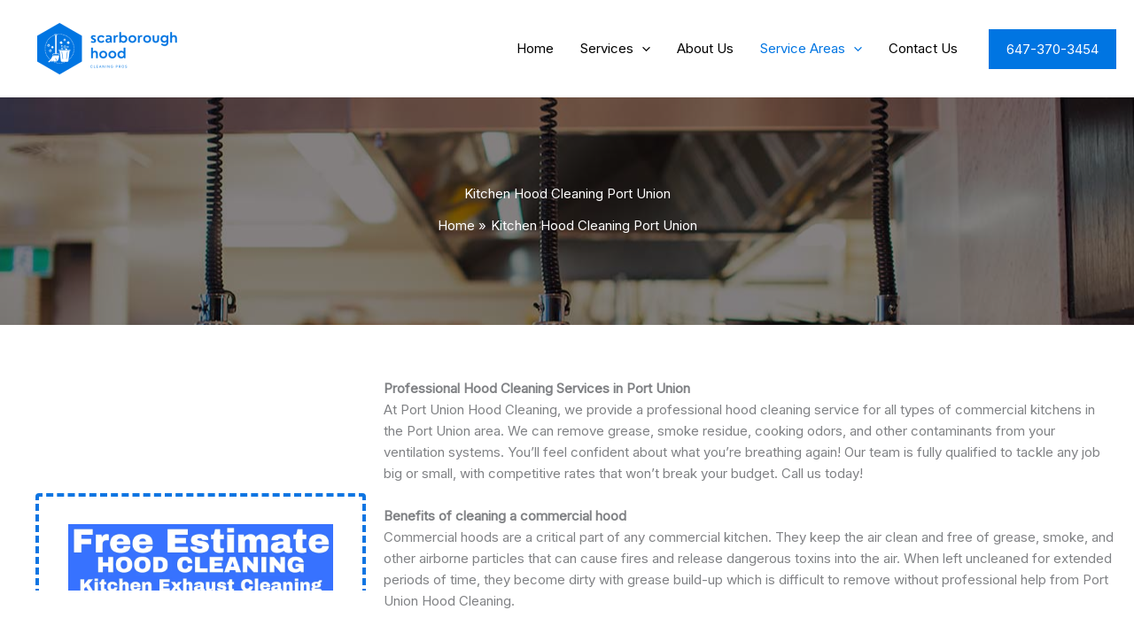

--- FILE ---
content_type: text/html; charset=UTF-8
request_url: https://www.scarboroughhoodcleaning.ca/kitchen-hood-cleaning-port-union/
body_size: 46787
content:
<!DOCTYPE html>
<html lang="en-US" prefix="og: https://ogp.me/ns#">
<head><meta charset="UTF-8"><script>if(navigator.userAgent.match(/MSIE|Internet Explorer/i)||navigator.userAgent.match(/Trident\/7\..*?rv:11/i)){var href=document.location.href;if(!href.match(/[?&]nowprocket/)){if(href.indexOf("?")==-1){if(href.indexOf("#")==-1){document.location.href=href+"?nowprocket=1"}else{document.location.href=href.replace("#","?nowprocket=1#")}}else{if(href.indexOf("#")==-1){document.location.href=href+"&nowprocket=1"}else{document.location.href=href.replace("#","&nowprocket=1#")}}}}</script><script>class RocketLazyLoadScripts{constructor(){this.v="1.2.3",this.triggerEvents=["keydown","mousedown","mousemove","touchmove","touchstart","touchend","wheel"],this.userEventHandler=this._triggerListener.bind(this),this.touchStartHandler=this._onTouchStart.bind(this),this.touchMoveHandler=this._onTouchMove.bind(this),this.touchEndHandler=this._onTouchEnd.bind(this),this.clickHandler=this._onClick.bind(this),this.interceptedClicks=[],window.addEventListener("pageshow",t=>{this.persisted=t.persisted}),window.addEventListener("DOMContentLoaded",()=>{this._preconnect3rdParties()}),this.delayedScripts={normal:[],async:[],defer:[]},this.trash=[],this.allJQueries=[]}_addUserInteractionListener(t){if(document.hidden){t._triggerListener();return}this.triggerEvents.forEach(e=>window.addEventListener(e,t.userEventHandler,{passive:!0})),window.addEventListener("touchstart",t.touchStartHandler,{passive:!0}),window.addEventListener("mousedown",t.touchStartHandler),document.addEventListener("visibilitychange",t.userEventHandler)}_removeUserInteractionListener(){this.triggerEvents.forEach(t=>window.removeEventListener(t,this.userEventHandler,{passive:!0})),document.removeEventListener("visibilitychange",this.userEventHandler)}_onTouchStart(t){"HTML"!==t.target.tagName&&(window.addEventListener("touchend",this.touchEndHandler),window.addEventListener("mouseup",this.touchEndHandler),window.addEventListener("touchmove",this.touchMoveHandler,{passive:!0}),window.addEventListener("mousemove",this.touchMoveHandler),t.target.addEventListener("click",this.clickHandler),this._renameDOMAttribute(t.target,"onclick","rocket-onclick"),this._pendingClickStarted())}_onTouchMove(t){window.removeEventListener("touchend",this.touchEndHandler),window.removeEventListener("mouseup",this.touchEndHandler),window.removeEventListener("touchmove",this.touchMoveHandler,{passive:!0}),window.removeEventListener("mousemove",this.touchMoveHandler),t.target.removeEventListener("click",this.clickHandler),this._renameDOMAttribute(t.target,"rocket-onclick","onclick"),this._pendingClickFinished()}_onTouchEnd(t){window.removeEventListener("touchend",this.touchEndHandler),window.removeEventListener("mouseup",this.touchEndHandler),window.removeEventListener("touchmove",this.touchMoveHandler,{passive:!0}),window.removeEventListener("mousemove",this.touchMoveHandler)}_onClick(t){t.target.removeEventListener("click",this.clickHandler),this._renameDOMAttribute(t.target,"rocket-onclick","onclick"),this.interceptedClicks.push(t),t.preventDefault(),t.stopPropagation(),t.stopImmediatePropagation(),this._pendingClickFinished()}_replayClicks(){window.removeEventListener("touchstart",this.touchStartHandler,{passive:!0}),window.removeEventListener("mousedown",this.touchStartHandler),this.interceptedClicks.forEach(t=>{t.target.dispatchEvent(new MouseEvent("click",{view:t.view,bubbles:!0,cancelable:!0}))})}_waitForPendingClicks(){return new Promise(t=>{this._isClickPending?this._pendingClickFinished=t:t()})}_pendingClickStarted(){this._isClickPending=!0}_pendingClickFinished(){this._isClickPending=!1}_renameDOMAttribute(t,e,r){t.hasAttribute&&t.hasAttribute(e)&&(event.target.setAttribute(r,event.target.getAttribute(e)),event.target.removeAttribute(e))}_triggerListener(){this._removeUserInteractionListener(this),"loading"===document.readyState?document.addEventListener("DOMContentLoaded",this._loadEverythingNow.bind(this)):this._loadEverythingNow()}_preconnect3rdParties(){let t=[];document.querySelectorAll("script[type=rocketlazyloadscript]").forEach(e=>{if(e.hasAttribute("src")){let r=new URL(e.src).origin;r!==location.origin&&t.push({src:r,crossOrigin:e.crossOrigin||"module"===e.getAttribute("data-rocket-type")})}}),t=[...new Map(t.map(t=>[JSON.stringify(t),t])).values()],this._batchInjectResourceHints(t,"preconnect")}async _loadEverythingNow(){this.lastBreath=Date.now(),this._delayEventListeners(this),this._delayJQueryReady(this),this._handleDocumentWrite(),this._registerAllDelayedScripts(),this._preloadAllScripts(),await this._loadScriptsFromList(this.delayedScripts.normal),await this._loadScriptsFromList(this.delayedScripts.defer),await this._loadScriptsFromList(this.delayedScripts.async);try{await this._triggerDOMContentLoaded(),await this._triggerWindowLoad()}catch(t){console.error(t)}window.dispatchEvent(new Event("rocket-allScriptsLoaded")),this._waitForPendingClicks().then(()=>{this._replayClicks()}),this._emptyTrash()}_registerAllDelayedScripts(){document.querySelectorAll("script[type=rocketlazyloadscript]").forEach(t=>{t.hasAttribute("data-rocket-src")?t.hasAttribute("async")&&!1!==t.async?this.delayedScripts.async.push(t):t.hasAttribute("defer")&&!1!==t.defer||"module"===t.getAttribute("data-rocket-type")?this.delayedScripts.defer.push(t):this.delayedScripts.normal.push(t):this.delayedScripts.normal.push(t)})}async _transformScript(t){return new Promise((await this._littleBreath(),navigator.userAgent.indexOf("Firefox/")>0||""===navigator.vendor)?e=>{let r=document.createElement("script");[...t.attributes].forEach(t=>{let e=t.nodeName;"type"!==e&&("data-rocket-type"===e&&(e="type"),"data-rocket-src"===e&&(e="src"),r.setAttribute(e,t.nodeValue))}),t.text&&(r.text=t.text),r.hasAttribute("src")?(r.addEventListener("load",e),r.addEventListener("error",e)):(r.text=t.text,e());try{t.parentNode.replaceChild(r,t)}catch(i){e()}}:async e=>{function r(){t.setAttribute("data-rocket-status","failed"),e()}try{let i=t.getAttribute("data-rocket-type"),n=t.getAttribute("data-rocket-src");t.text,i?(t.type=i,t.removeAttribute("data-rocket-type")):t.removeAttribute("type"),t.addEventListener("load",function r(){t.setAttribute("data-rocket-status","executed"),e()}),t.addEventListener("error",r),n?(t.removeAttribute("data-rocket-src"),t.src=n):t.src="data:text/javascript;base64,"+window.btoa(unescape(encodeURIComponent(t.text)))}catch(s){r()}})}async _loadScriptsFromList(t){let e=t.shift();return e&&e.isConnected?(await this._transformScript(e),this._loadScriptsFromList(t)):Promise.resolve()}_preloadAllScripts(){this._batchInjectResourceHints([...this.delayedScripts.normal,...this.delayedScripts.defer,...this.delayedScripts.async],"preload")}_batchInjectResourceHints(t,e){var r=document.createDocumentFragment();t.forEach(t=>{let i=t.getAttribute&&t.getAttribute("data-rocket-src")||t.src;if(i){let n=document.createElement("link");n.href=i,n.rel=e,"preconnect"!==e&&(n.as="script"),t.getAttribute&&"module"===t.getAttribute("data-rocket-type")&&(n.crossOrigin=!0),t.crossOrigin&&(n.crossOrigin=t.crossOrigin),t.integrity&&(n.integrity=t.integrity),r.appendChild(n),this.trash.push(n)}}),document.head.appendChild(r)}_delayEventListeners(t){let e={};function r(t,r){!function t(r){!e[r]&&(e[r]={originalFunctions:{add:r.addEventListener,remove:r.removeEventListener},eventsToRewrite:[]},r.addEventListener=function(){arguments[0]=i(arguments[0]),e[r].originalFunctions.add.apply(r,arguments)},r.removeEventListener=function(){arguments[0]=i(arguments[0]),e[r].originalFunctions.remove.apply(r,arguments)});function i(t){return e[r].eventsToRewrite.indexOf(t)>=0?"rocket-"+t:t}}(t),e[t].eventsToRewrite.push(r)}function i(t,e){let r=t[e];Object.defineProperty(t,e,{get:()=>r||function(){},set(i){t["rocket"+e]=r=i}})}r(document,"DOMContentLoaded"),r(window,"DOMContentLoaded"),r(window,"load"),r(window,"pageshow"),r(document,"readystatechange"),i(document,"onreadystatechange"),i(window,"onload"),i(window,"onpageshow")}_delayJQueryReady(t){let e;function r(r){if(r&&r.fn&&!t.allJQueries.includes(r)){r.fn.ready=r.fn.init.prototype.ready=function(e){return t.domReadyFired?e.bind(document)(r):document.addEventListener("rocket-DOMContentLoaded",()=>e.bind(document)(r)),r([])};let i=r.fn.on;r.fn.on=r.fn.init.prototype.on=function(){if(this[0]===window){function t(t){return t.split(" ").map(t=>"load"===t||0===t.indexOf("load.")?"rocket-jquery-load":t).join(" ")}"string"==typeof arguments[0]||arguments[0]instanceof String?arguments[0]=t(arguments[0]):"object"==typeof arguments[0]&&Object.keys(arguments[0]).forEach(e=>{let r=arguments[0][e];delete arguments[0][e],arguments[0][t(e)]=r})}return i.apply(this,arguments),this},t.allJQueries.push(r)}e=r}r(window.jQuery),Object.defineProperty(window,"jQuery",{get:()=>e,set(t){r(t)}})}async _triggerDOMContentLoaded(){this.domReadyFired=!0,await this._littleBreath(),document.dispatchEvent(new Event("rocket-DOMContentLoaded")),await this._littleBreath(),window.dispatchEvent(new Event("rocket-DOMContentLoaded")),await this._littleBreath(),document.dispatchEvent(new Event("rocket-readystatechange")),await this._littleBreath(),document.rocketonreadystatechange&&document.rocketonreadystatechange()}async _triggerWindowLoad(){await this._littleBreath(),window.dispatchEvent(new Event("rocket-load")),await this._littleBreath(),window.rocketonload&&window.rocketonload(),await this._littleBreath(),this.allJQueries.forEach(t=>t(window).trigger("rocket-jquery-load")),await this._littleBreath();let t=new Event("rocket-pageshow");t.persisted=this.persisted,window.dispatchEvent(t),await this._littleBreath(),window.rocketonpageshow&&window.rocketonpageshow({persisted:this.persisted})}_handleDocumentWrite(){let t=new Map;document.write=document.writeln=function(e){let r=document.currentScript;r||console.error("WPRocket unable to document.write this: "+e);let i=document.createRange(),n=r.parentElement,s=t.get(r);void 0===s&&(s=r.nextSibling,t.set(r,s));let a=document.createDocumentFragment();i.setStart(a,0),a.appendChild(i.createContextualFragment(e)),n.insertBefore(a,s)}}async _littleBreath(){Date.now()-this.lastBreath>45&&(await this._requestAnimFrame(),this.lastBreath=Date.now())}async _requestAnimFrame(){return document.hidden?new Promise(t=>setTimeout(t)):new Promise(t=>requestAnimationFrame(t))}_emptyTrash(){this.trash.forEach(t=>t.remove())}static run(){let t=new RocketLazyLoadScripts;t._addUserInteractionListener(t)}}RocketLazyLoadScripts.run();</script>

<meta name="viewport" content="width=device-width, initial-scale=1">
	<link rel="profile" href="https://gmpg.org/xfn/11"> 
	
<!-- Search Engine Optimization by Rank Math - https://rankmath.com/ -->
<title>Kitchen Hood Cleaning Port Union - Scarborough‌ Hood Cleaning Pros</title><link rel="preload" as="style" href="https://fonts.googleapis.com/css?family=Inter%3A400%2C%7CBebas%20Neue%3A400%2C&#038;display=swap" /><link rel="stylesheet" href="https://fonts.googleapis.com/css?family=Inter%3A400%2C%7CBebas%20Neue%3A400%2C&#038;display=swap" media="print" onload="this.media='all'" /><noscript><link rel="stylesheet" href="https://fonts.googleapis.com/css?family=Inter%3A400%2C%7CBebas%20Neue%3A400%2C&#038;display=swap" /></noscript>
<meta name="description" content="Kitchen Hood Cleaning Port Union - At Scarborough Hood Cleaning, we provide a professional hood cleaning service for all types of commercial kitchens in the Scarborough area."/>
<meta name="robots" content="follow, index, max-snippet:-1, max-video-preview:-1, max-image-preview:large"/>
<link rel="canonical" href="https://www.scarboroughhoodcleaning.ca/kitchen-hood-cleaning-port-union/" />
<meta property="og:locale" content="en_US" />
<meta property="og:type" content="article" />
<meta property="og:title" content="Kitchen Hood Cleaning Port Union - Scarborough‌ Hood Cleaning Pros" />
<meta property="og:description" content="Kitchen Hood Cleaning Port Union - At Scarborough Hood Cleaning, we provide a professional hood cleaning service for all types of commercial kitchens in the Scarborough area." />
<meta property="og:url" content="https://www.scarboroughhoodcleaning.ca/kitchen-hood-cleaning-port-union/" />
<meta property="og:site_name" content="Scarborough Hood Cleaning" />
<meta property="og:updated_time" content="2022-01-01T19:47:41+00:00" />
<meta property="og:image" content="https://www.scarboroughhoodcleaning.ca/wp-content/uploads/2021/06/Kitchen-Exhaust-Cleaning-Scarborough.jpg" />
<meta property="og:image:secure_url" content="https://www.scarboroughhoodcleaning.ca/wp-content/uploads/2021/06/Kitchen-Exhaust-Cleaning-Scarborough.jpg" />
<meta property="og:image:width" content="500" />
<meta property="og:image:height" content="500" />
<meta property="og:image:alt" content="Kitchen Exhaust Cleaning Scarborough" />
<meta property="og:image:type" content="image/jpeg" />
<meta property="article:published_time" content="2021-09-13T23:28:19+00:00" />
<meta property="article:modified_time" content="2022-01-01T19:47:41+00:00" />
<meta name="twitter:card" content="summary_large_image" />
<meta name="twitter:title" content="Kitchen Hood Cleaning Port Union - Scarborough‌ Hood Cleaning Pros" />
<meta name="twitter:description" content="Kitchen Hood Cleaning Port Union - At Scarborough Hood Cleaning, we provide a professional hood cleaning service for all types of commercial kitchens in the Scarborough area." />
<meta name="twitter:image" content="https://www.scarboroughhoodcleaning.ca/wp-content/uploads/2021/06/Kitchen-Exhaust-Cleaning-Scarborough.jpg" />
<meta name="twitter:label1" content="Time to read" />
<meta name="twitter:data1" content="7 minutes" />
<script type="application/ld+json" class="rank-math-schema">{"@context":"https://schema.org","@graph":[{"@type":["Organization","Person"],"@id":"https://www.scarboroughhoodcleaning.ca/#person","name":"scarborough2021","url":"https://www.scarboroughhoodcleaning.ca","email":"info@scarboroughhoodcleaning.ca","address":{"@type":"PostalAddress","addressLocality":"Scarborough","addressRegion":"Ontario","postalCode":"M1B 0A1","addressCountry":"Canada"},"logo":{"@type":"ImageObject","@id":"https://www.scarboroughhoodcleaning.ca/#logo","url":"https://www.scarboroughhoodcleaning.ca/wp-content/uploads/2021/06/logo.png","contentUrl":"https://www.scarboroughhoodcleaning.ca/wp-content/uploads/2021/06/logo.png","caption":"Scarborough Hood Cleaning","inLanguage":"en-US","width":"500","height":"200"},"telephone":"647-370-3454","image":{"@id":"https://www.scarboroughhoodcleaning.ca/#logo"}},{"@type":"WebSite","@id":"https://www.scarboroughhoodcleaning.ca/#website","url":"https://www.scarboroughhoodcleaning.ca","name":"Scarborough Hood Cleaning","alternateName":"Scarborough Hood Cleaning","publisher":{"@id":"https://www.scarboroughhoodcleaning.ca/#person"},"inLanguage":"en-US"},{"@type":"ImageObject","@id":"https://www.scarboroughhoodcleaning.ca/wp-content/uploads/2021/06/Kitchen-Exhaust-Cleaning-Scarborough.jpg","url":"https://www.scarboroughhoodcleaning.ca/wp-content/uploads/2021/06/Kitchen-Exhaust-Cleaning-Scarborough.jpg","width":"200","height":"200","inLanguage":"en-US"},{"@type":"BreadcrumbList","@id":"https://www.scarboroughhoodcleaning.ca/kitchen-hood-cleaning-port-union/#breadcrumb","itemListElement":[{"@type":"ListItem","position":"1","item":{"@id":"https://www.scarboroughhoodcleaning.ca","name":"Home"}},{"@type":"ListItem","position":"2","item":{"@id":"https://www.scarboroughhoodcleaning.ca/kitchen-hood-cleaning-port-union/","name":"Kitchen Hood Cleaning Port Union"}}]},{"@type":"WebPage","@id":"https://www.scarboroughhoodcleaning.ca/kitchen-hood-cleaning-port-union/#webpage","url":"https://www.scarboroughhoodcleaning.ca/kitchen-hood-cleaning-port-union/","name":"Kitchen Hood Cleaning Port Union - Scarborough\u200c Hood Cleaning Pros","datePublished":"2021-09-13T23:28:19+00:00","dateModified":"2022-01-01T19:47:41+00:00","isPartOf":{"@id":"https://www.scarboroughhoodcleaning.ca/#website"},"primaryImageOfPage":{"@id":"https://www.scarboroughhoodcleaning.ca/wp-content/uploads/2021/06/Kitchen-Exhaust-Cleaning-Scarborough.jpg"},"inLanguage":"en-US","breadcrumb":{"@id":"https://www.scarboroughhoodcleaning.ca/kitchen-hood-cleaning-port-union/#breadcrumb"}},{"@type":"Person","@id":"https://www.scarboroughhoodcleaning.ca/author/scarborough2021/","name":"scarborough2021","url":"https://www.scarboroughhoodcleaning.ca/author/scarborough2021/","image":{"@type":"ImageObject","@id":"https://secure.gravatar.com/avatar/5dc47f21b73479cdda6ca6e318ca4316c1a72e7ad4fc1fb9144a9f9da99c0737?s=96&amp;d=mm&amp;r=g","url":"https://secure.gravatar.com/avatar/5dc47f21b73479cdda6ca6e318ca4316c1a72e7ad4fc1fb9144a9f9da99c0737?s=96&amp;d=mm&amp;r=g","caption":"scarborough2021","inLanguage":"en-US"},"sameAs":["https://www.scarboroughhoodcleaning.ca"]},{"@type":"Article","headline":"Kitchen Hood Cleaning Port Union - Scarborough\u200c Hood Cleaning Pros","keywords":"Kitchen Hood Cleaning Port Union","datePublished":"2021-09-13T23:28:19+00:00","dateModified":"2022-01-01T19:47:41+00:00","author":{"@id":"https://www.scarboroughhoodcleaning.ca/author/scarborough2021/","name":"scarborough2021"},"publisher":{"@id":"https://www.scarboroughhoodcleaning.ca/#person"},"description":"Kitchen Hood Cleaning Port Union - At Scarborough Hood Cleaning, we provide a professional hood cleaning service for all types of commercial kitchens in the Scarborough area.","name":"Kitchen Hood Cleaning Port Union - Scarborough\u200c Hood Cleaning Pros","@id":"https://www.scarboroughhoodcleaning.ca/kitchen-hood-cleaning-port-union/#richSnippet","isPartOf":{"@id":"https://www.scarboroughhoodcleaning.ca/kitchen-hood-cleaning-port-union/#webpage"},"image":{"@id":"https://www.scarboroughhoodcleaning.ca/wp-content/uploads/2021/06/Kitchen-Exhaust-Cleaning-Scarborough.jpg"},"inLanguage":"en-US","mainEntityOfPage":{"@id":"https://www.scarboroughhoodcleaning.ca/kitchen-hood-cleaning-port-union/#webpage"}}]}</script>
<!-- /Rank Math WordPress SEO plugin -->

<link rel='dns-prefetch' href='//maps.googleapis.com' />
<link rel='dns-prefetch' href='//unpkg.com' />
<link rel='dns-prefetch' href='//www.googletagmanager.com' />
<link rel='dns-prefetch' href='//fonts.googleapis.com' />
<link href='https://fonts.gstatic.com' crossorigin rel='preconnect' />
<link rel="alternate" type="application/rss+xml" title="Scarborough Hood Cleaning Pros &raquo; Feed" href="https://www.scarboroughhoodcleaning.ca/feed/" />
<link rel="alternate" title="oEmbed (JSON)" type="application/json+oembed" href="https://www.scarboroughhoodcleaning.ca/wp-json/oembed/1.0/embed?url=https%3A%2F%2Fwww.scarboroughhoodcleaning.ca%2Fkitchen-hood-cleaning-port-union%2F" />
<link rel="alternate" title="oEmbed (XML)" type="text/xml+oembed" href="https://www.scarboroughhoodcleaning.ca/wp-json/oembed/1.0/embed?url=https%3A%2F%2Fwww.scarboroughhoodcleaning.ca%2Fkitchen-hood-cleaning-port-union%2F&#038;format=xml" />

<!-- LCSEO current path: kitchen-hood-cleaning-port-union -->
<!-- LCSEO: no overrides found -->
<style id='wp-img-auto-sizes-contain-inline-css'>
img:is([sizes=auto i],[sizes^="auto," i]){contain-intrinsic-size:3000px 1500px}
/*# sourceURL=wp-img-auto-sizes-contain-inline-css */
</style>
<link rel='stylesheet' id='astra-theme-css-css' href='https://www.scarboroughhoodcleaning.ca/wp-content/themes/astra/assets/css/minified/main.min.css?ver=4.12.1' media='all' />
<style id='astra-theme-css-inline-css'>
.ast-no-sidebar .entry-content .alignfull {margin-left: calc( -50vw + 50%);margin-right: calc( -50vw + 50%);max-width: 100vw;width: 100vw;}.ast-no-sidebar .entry-content .alignwide {margin-left: calc(-41vw + 50%);margin-right: calc(-41vw + 50%);max-width: unset;width: unset;}.ast-no-sidebar .entry-content .alignfull .alignfull,.ast-no-sidebar .entry-content .alignfull .alignwide,.ast-no-sidebar .entry-content .alignwide .alignfull,.ast-no-sidebar .entry-content .alignwide .alignwide,.ast-no-sidebar .entry-content .wp-block-column .alignfull,.ast-no-sidebar .entry-content .wp-block-column .alignwide{width: 100%;margin-left: auto;margin-right: auto;}.wp-block-gallery,.blocks-gallery-grid {margin: 0;}.wp-block-separator {max-width: 100px;}.wp-block-separator.is-style-wide,.wp-block-separator.is-style-dots {max-width: none;}.entry-content .has-2-columns .wp-block-column:first-child {padding-right: 10px;}.entry-content .has-2-columns .wp-block-column:last-child {padding-left: 10px;}@media (max-width: 782px) {.entry-content .wp-block-columns .wp-block-column {flex-basis: 100%;}.entry-content .has-2-columns .wp-block-column:first-child {padding-right: 0;}.entry-content .has-2-columns .wp-block-column:last-child {padding-left: 0;}}body .entry-content .wp-block-latest-posts {margin-left: 0;}body .entry-content .wp-block-latest-posts li {list-style: none;}.ast-no-sidebar .ast-container .entry-content .wp-block-latest-posts {margin-left: 0;}.ast-header-break-point .entry-content .alignwide {margin-left: auto;margin-right: auto;}.entry-content .blocks-gallery-item img {margin-bottom: auto;}.wp-block-pullquote {border-top: 4px solid #555d66;border-bottom: 4px solid #555d66;color: #40464d;}:root{--ast-post-nav-space:0;--ast-container-default-xlg-padding:6.67em;--ast-container-default-lg-padding:5.67em;--ast-container-default-slg-padding:4.34em;--ast-container-default-md-padding:3.34em;--ast-container-default-sm-padding:6.67em;--ast-container-default-xs-padding:2.4em;--ast-container-default-xxs-padding:1.4em;--ast-code-block-background:#EEEEEE;--ast-comment-inputs-background:#FAFAFA;--ast-normal-container-width:1300px;--ast-narrow-container-width:750px;--ast-blog-title-font-weight:normal;--ast-blog-meta-weight:inherit;--ast-global-color-primary:var(--ast-global-color-5);--ast-global-color-secondary:var(--ast-global-color-4);--ast-global-color-alternate-background:var(--ast-global-color-7);--ast-global-color-subtle-background:var(--ast-global-color-6);--ast-bg-style-guide:var( --ast-global-color-secondary,--ast-global-color-5 );--ast-shadow-style-guide:0px 0px 4px 0 #00000057;--ast-global-dark-bg-style:#fff;--ast-global-dark-lfs:#fbfbfb;--ast-widget-bg-color:#fafafa;--ast-wc-container-head-bg-color:#fbfbfb;--ast-title-layout-bg:#eeeeee;--ast-search-border-color:#e7e7e7;--ast-lifter-hover-bg:#e6e6e6;--ast-gallery-block-color:#000;--srfm-color-input-label:var(--ast-global-color-2);}html{font-size:93.75%;}a,.page-title{color:#0075e2;}a:hover,a:focus{color:#000000;}body,button,input,select,textarea,.ast-button,.ast-custom-button{font-family:'Inter',sans-serif;font-weight:400;font-size:15px;font-size:1rem;line-height:var(--ast-body-line-height,1.65em);}blockquote{color:#000000;}h1,h2,h3,h4,h5,h6,.entry-content :where(h1,h2,h3,h4,h5,h6),.site-title,.site-title a{font-family:'Bebas Neue',display;font-weight:400;}.ast-site-identity .site-title a{color:var(--ast-global-color-2);}.site-title{font-size:35px;font-size:2.3333333333333rem;display:none;}header .custom-logo-link img{max-width:200px;width:200px;}.astra-logo-svg{width:200px;}.site-header .site-description{font-size:15px;font-size:1rem;display:none;}.entry-title{font-size:26px;font-size:1.7333333333333rem;}.archive .ast-article-post .ast-article-inner,.blog .ast-article-post .ast-article-inner,.archive .ast-article-post .ast-article-inner:hover,.blog .ast-article-post .ast-article-inner:hover{overflow:hidden;}h1,.entry-content :where(h1){font-size:60px;font-size:4rem;font-family:'Bebas Neue',display;line-height:1.4em;}h2,.entry-content :where(h2){font-size:52px;font-size:3.4666666666667rem;font-family:'Bebas Neue',display;line-height:1.3em;}h3,.entry-content :where(h3){font-size:32px;font-size:2.1333333333333rem;font-family:'Bebas Neue',display;line-height:1.3em;}h4,.entry-content :where(h4){font-size:28px;font-size:1.8666666666667rem;line-height:1.2em;font-family:'Bebas Neue',display;}h5,.entry-content :where(h5){font-size:24px;font-size:1.6rem;line-height:1.2em;font-family:'Bebas Neue',display;}h6,.entry-content :where(h6){font-size:18px;font-size:1.2rem;line-height:1.25em;font-family:'Bebas Neue',display;}::selection{background-color:#0075e2;color:#ffffff;}body,h1,h2,h3,h4,h5,h6,.entry-title a,.entry-content :where(h1,h2,h3,h4,h5,h6){color:#000000;}.tagcloud a:hover,.tagcloud a:focus,.tagcloud a.current-item{color:#ffffff;border-color:#0075e2;background-color:#0075e2;}input:focus,input[type="text"]:focus,input[type="email"]:focus,input[type="url"]:focus,input[type="password"]:focus,input[type="reset"]:focus,input[type="search"]:focus,textarea:focus{border-color:#0075e2;}input[type="radio"]:checked,input[type=reset],input[type="checkbox"]:checked,input[type="checkbox"]:hover:checked,input[type="checkbox"]:focus:checked,input[type=range]::-webkit-slider-thumb{border-color:#0075e2;background-color:#0075e2;box-shadow:none;}.site-footer a:hover + .post-count,.site-footer a:focus + .post-count{background:#0075e2;border-color:#0075e2;}.single .nav-links .nav-previous,.single .nav-links .nav-next{color:#0075e2;}.entry-meta,.entry-meta *{line-height:1.45;color:#0075e2;}.entry-meta a:not(.ast-button):hover,.entry-meta a:not(.ast-button):hover *,.entry-meta a:not(.ast-button):focus,.entry-meta a:not(.ast-button):focus *,.page-links > .page-link,.page-links .page-link:hover,.post-navigation a:hover{color:#000000;}#cat option,.secondary .calendar_wrap thead a,.secondary .calendar_wrap thead a:visited{color:#0075e2;}.secondary .calendar_wrap #today,.ast-progress-val span{background:#0075e2;}.secondary a:hover + .post-count,.secondary a:focus + .post-count{background:#0075e2;border-color:#0075e2;}.calendar_wrap #today > a{color:#ffffff;}.page-links .page-link,.single .post-navigation a{color:#0075e2;}.ast-search-menu-icon .search-form button.search-submit{padding:0 4px;}.ast-search-menu-icon form.search-form{padding-right:0;}.ast-search-menu-icon.slide-search input.search-field{width:0;}.ast-header-search .ast-search-menu-icon.ast-dropdown-active .search-form,.ast-header-search .ast-search-menu-icon.ast-dropdown-active .search-field:focus{transition:all 0.2s;}.search-form input.search-field:focus{outline:none;}.widget-title,.widget .wp-block-heading{font-size:21px;font-size:1.4rem;color:#000000;}.single .ast-author-details .author-title{color:#000000;}.ast-search-menu-icon.slide-search a:focus-visible:focus-visible,.astra-search-icon:focus-visible,#close:focus-visible,a:focus-visible,.ast-menu-toggle:focus-visible,.site .skip-link:focus-visible,.wp-block-loginout input:focus-visible,.wp-block-search.wp-block-search__button-inside .wp-block-search__inside-wrapper,.ast-header-navigation-arrow:focus-visible,.ast-orders-table__row .ast-orders-table__cell:focus-visible,a#ast-apply-coupon:focus-visible,#ast-apply-coupon:focus-visible,#close:focus-visible,.button.search-submit:focus-visible,#search_submit:focus,.normal-search:focus-visible,.ast-header-account-wrap:focus-visible,.astra-cart-drawer-close:focus,.ast-single-variation:focus,.ast-button:focus,.ast-builder-button-wrap:has(.ast-custom-button-link:focus),.ast-builder-button-wrap .ast-custom-button-link:focus{outline-style:dotted;outline-color:inherit;outline-width:thin;}input:focus,input[type="text"]:focus,input[type="email"]:focus,input[type="url"]:focus,input[type="password"]:focus,input[type="reset"]:focus,input[type="search"]:focus,input[type="number"]:focus,textarea:focus,.wp-block-search__input:focus,[data-section="section-header-mobile-trigger"] .ast-button-wrap .ast-mobile-menu-trigger-minimal:focus,.ast-mobile-popup-drawer.active .menu-toggle-close:focus,#ast-scroll-top:focus,#coupon_code:focus,#ast-coupon-code:focus{border-style:dotted;border-color:inherit;border-width:thin;}input{outline:none;}.site-logo-img img{ transition:all 0.2s linear;}body .ast-oembed-container *{position:absolute;top:0;width:100%;height:100%;left:0;}body .wp-block-embed-pocket-casts .ast-oembed-container *{position:unset;}.ast-single-post-featured-section + article {margin-top: 2em;}.site-content .ast-single-post-featured-section img {width: 100%;overflow: hidden;object-fit: cover;}.site > .ast-single-related-posts-container {margin-top: 0;}@media (min-width: 922px) {.ast-desktop .ast-container--narrow {max-width: var(--ast-narrow-container-width);margin: 0 auto;}}@media (max-width:921.9px){#ast-desktop-header{display:none;}}@media (min-width:922px){#ast-mobile-header{display:none;}}.wp-block-buttons.aligncenter{justify-content:center;}@media (max-width:921px){.ast-theme-transparent-header #primary,.ast-theme-transparent-header #secondary{padding:0;}}@media (max-width:921px){.ast-plain-container.ast-no-sidebar #primary{padding:0;}}.ast-plain-container.ast-no-sidebar #primary{margin-top:0;margin-bottom:0;}@media (min-width:1200px){.wp-block-group .has-background{padding:20px;}}@media (min-width:1200px){.ast-no-sidebar.ast-separate-container .entry-content .wp-block-group.alignwide,.ast-no-sidebar.ast-separate-container .entry-content .wp-block-cover.alignwide{margin-left:-20px;margin-right:-20px;padding-left:20px;padding-right:20px;}.ast-no-sidebar.ast-separate-container .entry-content .wp-block-cover.alignfull,.ast-no-sidebar.ast-separate-container .entry-content .wp-block-group.alignfull{margin-left:-6.67em;margin-right:-6.67em;padding-left:6.67em;padding-right:6.67em;}}@media (min-width:1200px){.wp-block-cover-image.alignwide .wp-block-cover__inner-container,.wp-block-cover.alignwide .wp-block-cover__inner-container,.wp-block-cover-image.alignfull .wp-block-cover__inner-container,.wp-block-cover.alignfull .wp-block-cover__inner-container{width:100%;}}.wp-block-columns{margin-bottom:unset;}.wp-block-image.size-full{margin:2rem 0;}.wp-block-separator.has-background{padding:0;}.wp-block-gallery{margin-bottom:1.6em;}.wp-block-group{padding-top:4em;padding-bottom:4em;}.wp-block-group__inner-container .wp-block-columns:last-child,.wp-block-group__inner-container :last-child,.wp-block-table table{margin-bottom:0;}.blocks-gallery-grid{width:100%;}.wp-block-navigation-link__content{padding:5px 0;}.wp-block-group .wp-block-group .has-text-align-center,.wp-block-group .wp-block-column .has-text-align-center{max-width:100%;}.has-text-align-center{margin:0 auto;}@media (min-width:1200px){.wp-block-cover__inner-container,.alignwide .wp-block-group__inner-container,.alignfull .wp-block-group__inner-container{max-width:1200px;margin:0 auto;}.wp-block-group.alignnone,.wp-block-group.aligncenter,.wp-block-group.alignleft,.wp-block-group.alignright,.wp-block-group.alignwide,.wp-block-columns.alignwide{margin:2rem 0 1rem 0;}}@media (max-width:1200px){.wp-block-group{padding:3em;}.wp-block-group .wp-block-group{padding:1.5em;}.wp-block-columns,.wp-block-column{margin:1rem 0;}}@media (min-width:921px){.wp-block-columns .wp-block-group{padding:2em;}}@media (max-width:544px){.wp-block-cover-image .wp-block-cover__inner-container,.wp-block-cover .wp-block-cover__inner-container{width:unset;}.wp-block-cover,.wp-block-cover-image{padding:2em 0;}.wp-block-group,.wp-block-cover{padding:2em;}.wp-block-media-text__media img,.wp-block-media-text__media video{width:unset;max-width:100%;}.wp-block-media-text.has-background .wp-block-media-text__content{padding:1em;}}.wp-block-image.aligncenter{margin-left:auto;margin-right:auto;}.wp-block-table.aligncenter{margin-left:auto;margin-right:auto;}@media (min-width:544px){.entry-content .wp-block-media-text.has-media-on-the-right .wp-block-media-text__content{padding:0 8% 0 0;}.entry-content .wp-block-media-text .wp-block-media-text__content{padding:0 0 0 8%;}.ast-plain-container .site-content .entry-content .has-custom-content-position.is-position-bottom-left > *,.ast-plain-container .site-content .entry-content .has-custom-content-position.is-position-bottom-right > *,.ast-plain-container .site-content .entry-content .has-custom-content-position.is-position-top-left > *,.ast-plain-container .site-content .entry-content .has-custom-content-position.is-position-top-right > *,.ast-plain-container .site-content .entry-content .has-custom-content-position.is-position-center-right > *,.ast-plain-container .site-content .entry-content .has-custom-content-position.is-position-center-left > *{margin:0;}}@media (max-width:544px){.entry-content .wp-block-media-text .wp-block-media-text__content{padding:8% 0;}.wp-block-media-text .wp-block-media-text__media img{width:auto;max-width:100%;}}.wp-block-button.is-style-outline .wp-block-button__link{border-color:#0075e2;border-top-width:2px;border-right-width:2px;border-bottom-width:2px;border-left-width:2px;}div.wp-block-button.is-style-outline > .wp-block-button__link:not(.has-text-color),div.wp-block-button.wp-block-button__link.is-style-outline:not(.has-text-color){color:#0075e2;}.wp-block-button.is-style-outline .wp-block-button__link:hover,.wp-block-buttons .wp-block-button.is-style-outline .wp-block-button__link:focus,.wp-block-buttons .wp-block-button.is-style-outline > .wp-block-button__link:not(.has-text-color):hover,.wp-block-buttons .wp-block-button.wp-block-button__link.is-style-outline:not(.has-text-color):hover{color:#ffffff;background-color:#000000;border-color:#000000;}.post-page-numbers.current .page-link,.ast-pagination .page-numbers.current{color:#ffffff;border-color:#0075e2;background-color:#0075e2;}@media (max-width:921px){.wp-block-button.is-style-outline .wp-block-button__link{padding-top:calc(15px - 2px);padding-right:calc(30px - 2px);padding-bottom:calc(15px - 2px);padding-left:calc(30px - 2px);}}@media (max-width:544px){.wp-block-button.is-style-outline .wp-block-button__link{padding-top:calc(15px - 2px);padding-right:calc(30px - 2px);padding-bottom:calc(15px - 2px);padding-left:calc(30px - 2px);}}@media (min-width:544px){.entry-content > .alignleft{margin-right:20px;}.entry-content > .alignright{margin-left:20px;}.wp-block-group.has-background{padding:20px;}}.wp-block-buttons .wp-block-button.is-style-outline .wp-block-button__link.wp-element-button,.ast-outline-button,.wp-block-uagb-buttons-child .uagb-buttons-repeater.ast-outline-button{border-color:#0075e2;border-top-width:2px;border-right-width:2px;border-bottom-width:2px;border-left-width:2px;font-family:inherit;font-weight:inherit;line-height:1em;border-top-left-radius:0px;border-top-right-radius:0px;border-bottom-right-radius:0px;border-bottom-left-radius:0px;}.wp-block-buttons .wp-block-button.is-style-outline > .wp-block-button__link:not(.has-text-color),.wp-block-buttons .wp-block-button.wp-block-button__link.is-style-outline:not(.has-text-color),.ast-outline-button{color:#0075e2;}.wp-block-button.is-style-outline .wp-block-button__link:hover,.wp-block-buttons .wp-block-button.is-style-outline .wp-block-button__link:focus,.wp-block-buttons .wp-block-button.is-style-outline > .wp-block-button__link:not(.has-text-color):hover,.wp-block-buttons .wp-block-button.wp-block-button__link.is-style-outline:not(.has-text-color):hover,.ast-outline-button:hover,.ast-outline-button:focus,.wp-block-uagb-buttons-child .uagb-buttons-repeater.ast-outline-button:hover,.wp-block-uagb-buttons-child .uagb-buttons-repeater.ast-outline-button:focus{color:#ffffff;background-color:#000000;border-color:#000000;}.wp-block-button .wp-block-button__link.wp-element-button.is-style-outline:not(.has-background),.wp-block-button.is-style-outline>.wp-block-button__link.wp-element-button:not(.has-background),.ast-outline-button{background-color:transparent;}.entry-content[data-ast-blocks-layout] > figure{margin-bottom:1em;}body .wp-block-cover:not(.has-text-color.has-link-color) p{color:#000000;}@media (max-width:921px){.ast-left-sidebar #content > .ast-container{display:flex;flex-direction:column-reverse;width:100%;}.ast-separate-container .ast-article-post,.ast-separate-container .ast-article-single{padding:1.5em 2.14em;}.ast-author-box img.avatar{margin:20px 0 0 0;}}@media (min-width:922px){.ast-separate-container.ast-right-sidebar #primary,.ast-separate-container.ast-left-sidebar #primary{border:0;}.search-no-results.ast-separate-container #primary{margin-bottom:4em;}}.wp-block-button .wp-block-button__link{color:#ffffff;}.wp-block-button .wp-block-button__link:hover,.wp-block-button .wp-block-button__link:focus{color:#ffffff;background-color:#000000;border-color:#000000;}.wp-block-button .wp-block-button__link{border:none;background-color:#0075e2;color:#ffffff;font-family:inherit;font-weight:inherit;line-height:1em;padding:15px 30px;border-top-left-radius:0px;border-top-right-radius:0px;border-bottom-right-radius:0px;border-bottom-left-radius:0px;}.wp-block-button.is-style-outline .wp-block-button__link{border-style:solid;border-top-width:2px;border-right-width:2px;border-left-width:2px;border-bottom-width:2px;border-color:#0075e2;padding-top:calc(15px - 2px);padding-right:calc(30px - 2px);padding-bottom:calc(15px - 2px);padding-left:calc(30px - 2px);}@media (max-width:921px){.wp-block-button .wp-block-button__link{border:none;padding:15px 30px;}.wp-block-button.is-style-outline .wp-block-button__link{padding-top:calc(15px - 2px);padding-right:calc(30px - 2px);padding-bottom:calc(15px - 2px);padding-left:calc(30px - 2px);}}@media (max-width:544px){.wp-block-button .wp-block-button__link{border:none;padding:15px 30px;}.wp-block-button.is-style-outline .wp-block-button__link{padding-top:calc(15px - 2px);padding-right:calc(30px - 2px);padding-bottom:calc(15px - 2px);padding-left:calc(30px - 2px);}}.menu-toggle,button,.ast-button,.ast-custom-button,.button,input#submit,input[type="button"],input[type="submit"],input[type="reset"]{border-style:solid;border-top-width:0;border-right-width:0;border-left-width:0;border-bottom-width:0;color:#ffffff;border-color:#0075e2;background-color:#0075e2;padding-top:10px;padding-right:40px;padding-bottom:10px;padding-left:40px;font-family:inherit;font-weight:inherit;line-height:1em;border-top-left-radius:0px;border-top-right-radius:0px;border-bottom-right-radius:0px;border-bottom-left-radius:0px;}button:focus,.menu-toggle:hover,button:hover,.ast-button:hover,.ast-custom-button:hover .button:hover,.ast-custom-button:hover ,input[type=reset]:hover,input[type=reset]:focus,input#submit:hover,input#submit:focus,input[type="button"]:hover,input[type="button"]:focus,input[type="submit"]:hover,input[type="submit"]:focus{color:#ffffff;background-color:#000000;border-color:#000000;}@media (max-width:921px){.ast-mobile-header-stack .main-header-bar .ast-search-menu-icon{display:inline-block;}.ast-header-break-point.ast-header-custom-item-outside .ast-mobile-header-stack .main-header-bar .ast-search-icon{margin:0;}.ast-comment-avatar-wrap img{max-width:2.5em;}.ast-comment-meta{padding:0 1.8888em 1.3333em;}.ast-separate-container .ast-comment-list li.depth-1{padding:1.5em 2.14em;}.ast-separate-container .comment-respond{padding:2em 2.14em;}}@media (min-width:544px){.ast-container{max-width:100%;}}@media (max-width:544px){.ast-separate-container .ast-article-post,.ast-separate-container .ast-article-single,.ast-separate-container .comments-title,.ast-separate-container .ast-archive-description{padding:1.5em 1em;}.ast-separate-container #content .ast-container{padding-left:0.54em;padding-right:0.54em;}.ast-separate-container .ast-comment-list .bypostauthor{padding:.5em;}.ast-search-menu-icon.ast-dropdown-active .search-field{width:170px;}} #ast-mobile-header .ast-site-header-cart-li a{pointer-events:none;}body,.ast-separate-container{background-color:#ffffff;background-image:none;}.ast-no-sidebar.ast-separate-container .entry-content .alignfull {margin-left: -6.67em;margin-right: -6.67em;width: auto;}@media (max-width: 1200px) {.ast-no-sidebar.ast-separate-container .entry-content .alignfull {margin-left: -2.4em;margin-right: -2.4em;}}@media (max-width: 768px) {.ast-no-sidebar.ast-separate-container .entry-content .alignfull {margin-left: -2.14em;margin-right: -2.14em;}}@media (max-width: 544px) {.ast-no-sidebar.ast-separate-container .entry-content .alignfull {margin-left: -1em;margin-right: -1em;}}.ast-no-sidebar.ast-separate-container .entry-content .alignwide {margin-left: -20px;margin-right: -20px;}.ast-no-sidebar.ast-separate-container .entry-content .wp-block-column .alignfull,.ast-no-sidebar.ast-separate-container .entry-content .wp-block-column .alignwide {margin-left: auto;margin-right: auto;width: 100%;}@media (max-width:921px){.site-title{display:block;}.site-header .site-description{display:none;}h1,.entry-content :where(h1){font-size:30px;}h2,.entry-content :where(h2){font-size:25px;}h3,.entry-content :where(h3){font-size:20px;}}@media (max-width:544px){.site-title{display:none;}.site-header .site-description{display:none;}h1,.entry-content :where(h1){font-size:26px;}h2,.entry-content :where(h2){font-size:24px;}h3,.entry-content :where(h3){font-size:22px;}h4,.entry-content :where(h4){font-size:20px;font-size:1.3333333333333rem;}h5,.entry-content :where(h5){font-size:18px;font-size:1.2rem;}}@media (max-width:921px){html{font-size:85.5%;}}@media (max-width:544px){html{font-size:85.5%;}}@media (min-width:922px){.ast-container{max-width:1340px;}}@media (min-width:922px){.site-content .ast-container{display:flex;}}@media (max-width:921px){.site-content .ast-container{flex-direction:column;}}@media (min-width:922px){.main-header-menu .sub-menu .menu-item.ast-left-align-sub-menu:hover > .sub-menu,.main-header-menu .sub-menu .menu-item.ast-left-align-sub-menu.focus > .sub-menu{margin-left:-0px;}}.site .comments-area{padding-bottom:3em;}.footer-widget-area[data-section^="section-fb-html-"] .ast-builder-html-element{text-align:center;}blockquote {padding: 1.2em;}:root .has-ast-global-color-0-color{color:var(--ast-global-color-0);}:root .has-ast-global-color-0-background-color{background-color:var(--ast-global-color-0);}:root .wp-block-button .has-ast-global-color-0-color{color:var(--ast-global-color-0);}:root .wp-block-button .has-ast-global-color-0-background-color{background-color:var(--ast-global-color-0);}:root .has-ast-global-color-1-color{color:var(--ast-global-color-1);}:root .has-ast-global-color-1-background-color{background-color:var(--ast-global-color-1);}:root .wp-block-button .has-ast-global-color-1-color{color:var(--ast-global-color-1);}:root .wp-block-button .has-ast-global-color-1-background-color{background-color:var(--ast-global-color-1);}:root .has-ast-global-color-2-color{color:var(--ast-global-color-2);}:root .has-ast-global-color-2-background-color{background-color:var(--ast-global-color-2);}:root .wp-block-button .has-ast-global-color-2-color{color:var(--ast-global-color-2);}:root .wp-block-button .has-ast-global-color-2-background-color{background-color:var(--ast-global-color-2);}:root .has-ast-global-color-3-color{color:var(--ast-global-color-3);}:root .has-ast-global-color-3-background-color{background-color:var(--ast-global-color-3);}:root .wp-block-button .has-ast-global-color-3-color{color:var(--ast-global-color-3);}:root .wp-block-button .has-ast-global-color-3-background-color{background-color:var(--ast-global-color-3);}:root .has-ast-global-color-4-color{color:var(--ast-global-color-4);}:root .has-ast-global-color-4-background-color{background-color:var(--ast-global-color-4);}:root .wp-block-button .has-ast-global-color-4-color{color:var(--ast-global-color-4);}:root .wp-block-button .has-ast-global-color-4-background-color{background-color:var(--ast-global-color-4);}:root .has-ast-global-color-5-color{color:var(--ast-global-color-5);}:root .has-ast-global-color-5-background-color{background-color:var(--ast-global-color-5);}:root .wp-block-button .has-ast-global-color-5-color{color:var(--ast-global-color-5);}:root .wp-block-button .has-ast-global-color-5-background-color{background-color:var(--ast-global-color-5);}:root .has-ast-global-color-6-color{color:var(--ast-global-color-6);}:root .has-ast-global-color-6-background-color{background-color:var(--ast-global-color-6);}:root .wp-block-button .has-ast-global-color-6-color{color:var(--ast-global-color-6);}:root .wp-block-button .has-ast-global-color-6-background-color{background-color:var(--ast-global-color-6);}:root .has-ast-global-color-7-color{color:var(--ast-global-color-7);}:root .has-ast-global-color-7-background-color{background-color:var(--ast-global-color-7);}:root .wp-block-button .has-ast-global-color-7-color{color:var(--ast-global-color-7);}:root .wp-block-button .has-ast-global-color-7-background-color{background-color:var(--ast-global-color-7);}:root .has-ast-global-color-8-color{color:var(--ast-global-color-8);}:root .has-ast-global-color-8-background-color{background-color:var(--ast-global-color-8);}:root .wp-block-button .has-ast-global-color-8-color{color:var(--ast-global-color-8);}:root .wp-block-button .has-ast-global-color-8-background-color{background-color:var(--ast-global-color-8);}:root{--ast-global-color-0:#0170B9;--ast-global-color-1:#3a3a3a;--ast-global-color-2:#3a3a3a;--ast-global-color-3:#4B4F58;--ast-global-color-4:#F5F5F5;--ast-global-color-5:#FFFFFF;--ast-global-color-6:#E5E5E5;--ast-global-color-7:#424242;--ast-global-color-8:#000000;}:root {--ast-border-color : #dddddd;}.ast-single-entry-banner {-js-display: flex;display: flex;flex-direction: column;justify-content: center;text-align: center;position: relative;background: var(--ast-title-layout-bg);}.ast-single-entry-banner[data-banner-layout="layout-1"] {max-width: 1300px;background: inherit;padding: 20px 0;}.ast-single-entry-banner[data-banner-width-type="custom"] {margin: 0 auto;width: 100%;}.ast-single-entry-banner + .site-content .entry-header {margin-bottom: 0;}.site .ast-author-avatar {--ast-author-avatar-size: ;}a.ast-underline-text {text-decoration: underline;}.ast-container > .ast-terms-link {position: relative;display: block;}a.ast-button.ast-badge-tax {padding: 4px 8px;border-radius: 3px;font-size: inherit;}header.entry-header{text-align:left;}header.entry-header > *:not(:last-child){margin-bottom:10px;}@media (max-width:921px){header.entry-header{text-align:left;}}@media (max-width:544px){header.entry-header{text-align:left;}}.ast-archive-entry-banner {-js-display: flex;display: flex;flex-direction: column;justify-content: center;text-align: center;position: relative;background: var(--ast-title-layout-bg);}.ast-archive-entry-banner[data-banner-width-type="custom"] {margin: 0 auto;width: 100%;}.ast-archive-entry-banner[data-banner-layout="layout-1"] {background: inherit;padding: 20px 0;text-align: left;}body.archive .ast-archive-description{max-width:1300px;width:100%;text-align:left;padding-top:3em;padding-right:3em;padding-bottom:3em;padding-left:3em;}body.archive .ast-archive-description .ast-archive-title,body.archive .ast-archive-description .ast-archive-title *{font-size:40px;font-size:2.6666666666667rem;text-transform:capitalize;}body.archive .ast-archive-description > *:not(:last-child){margin-bottom:10px;}@media (max-width:921px){body.archive .ast-archive-description{text-align:left;}}@media (max-width:544px){body.archive .ast-archive-description{text-align:left;}}.ast-breadcrumbs .trail-browse,.ast-breadcrumbs .trail-items,.ast-breadcrumbs .trail-items li{display:inline-block;margin:0;padding:0;border:none;background:inherit;text-indent:0;text-decoration:none;}.ast-breadcrumbs .trail-browse{font-size:inherit;font-style:inherit;font-weight:inherit;color:inherit;}.ast-breadcrumbs .trail-items{list-style:none;}.trail-items li::after{padding:0 0.3em;content:"\00bb";}.trail-items li:last-of-type::after{display:none;}h1,h2,h3,h4,h5,h6,.entry-content :where(h1,h2,h3,h4,h5,h6){color:#0075e2;}@media (max-width:921px){.ast-builder-grid-row-container.ast-builder-grid-row-tablet-3-firstrow .ast-builder-grid-row > *:first-child,.ast-builder-grid-row-container.ast-builder-grid-row-tablet-3-lastrow .ast-builder-grid-row > *:last-child{grid-column:1 / -1;}}@media (max-width:544px){.ast-builder-grid-row-container.ast-builder-grid-row-mobile-3-firstrow .ast-builder-grid-row > *:first-child,.ast-builder-grid-row-container.ast-builder-grid-row-mobile-3-lastrow .ast-builder-grid-row > *:last-child{grid-column:1 / -1;}}.ast-builder-layout-element[data-section="title_tagline"]{display:flex;}@media (max-width:921px){.ast-header-break-point .ast-builder-layout-element[data-section="title_tagline"]{display:flex;}}@media (max-width:544px){.ast-header-break-point .ast-builder-layout-element[data-section="title_tagline"]{display:flex;}}[data-section*="section-hb-button-"] .menu-link{display:none;}.ast-header-button-1[data-section*="section-hb-button-"] .ast-builder-button-wrap .ast-custom-button{padding-top:15px;padding-bottom:15px;padding-left:20px;padding-right:20px;}.ast-header-button-1[data-section="section-hb-button-1"]{display:flex;}@media (max-width:921px){.ast-header-break-point .ast-header-button-1[data-section="section-hb-button-1"]{display:flex;}}@media (max-width:544px){.ast-header-break-point .ast-header-button-1[data-section="section-hb-button-1"]{display:flex;}}.ast-builder-menu-1{font-family:inherit;font-weight:inherit;}.ast-builder-menu-1 .menu-item > .menu-link{color:#000000;}.ast-builder-menu-1 .menu-item > .ast-menu-toggle{color:#000000;}.ast-builder-menu-1 .menu-item:hover > .menu-link,.ast-builder-menu-1 .inline-on-mobile .menu-item:hover > .ast-menu-toggle{color:#0075e2;}.ast-builder-menu-1 .menu-item:hover > .ast-menu-toggle{color:#0075e2;}.ast-builder-menu-1 .menu-item.current-menu-item > .menu-link,.ast-builder-menu-1 .inline-on-mobile .menu-item.current-menu-item > .ast-menu-toggle,.ast-builder-menu-1 .current-menu-ancestor > .menu-link{color:#0075e2;}.ast-builder-menu-1 .menu-item.current-menu-item > .ast-menu-toggle{color:#0075e2;}.ast-builder-menu-1 .sub-menu,.ast-builder-menu-1 .inline-on-mobile .sub-menu{border-top-width:2px;border-bottom-width:0px;border-right-width:0px;border-left-width:0px;border-color:#0075e2;border-style:solid;}.ast-builder-menu-1 .sub-menu .sub-menu{top:-2px;}.ast-builder-menu-1 .main-header-menu > .menu-item > .sub-menu,.ast-builder-menu-1 .main-header-menu > .menu-item > .astra-full-megamenu-wrapper{margin-top:0px;}.ast-desktop .ast-builder-menu-1 .main-header-menu > .menu-item > .sub-menu:before,.ast-desktop .ast-builder-menu-1 .main-header-menu > .menu-item > .astra-full-megamenu-wrapper:before{height:calc( 0px + 2px + 5px );}.ast-desktop .ast-builder-menu-1 .menu-item .sub-menu .menu-link{border-style:none;}@media (max-width:921px){.ast-header-break-point .ast-builder-menu-1 .menu-item.menu-item-has-children > .ast-menu-toggle{top:0;}.ast-builder-menu-1 .inline-on-mobile .menu-item.menu-item-has-children > .ast-menu-toggle{right:-15px;}.ast-builder-menu-1 .menu-item-has-children > .menu-link:after{content:unset;}.ast-builder-menu-1 .main-header-menu > .menu-item > .sub-menu,.ast-builder-menu-1 .main-header-menu > .menu-item > .astra-full-megamenu-wrapper{margin-top:0;}}@media (max-width:544px){.ast-header-break-point .ast-builder-menu-1 .menu-item.menu-item-has-children > .ast-menu-toggle{top:0;}.ast-builder-menu-1 .main-header-menu > .menu-item > .sub-menu,.ast-builder-menu-1 .main-header-menu > .menu-item > .astra-full-megamenu-wrapper{margin-top:0;}}.ast-builder-menu-1{display:flex;}@media (max-width:921px){.ast-header-break-point .ast-builder-menu-1{display:flex;}}@media (max-width:544px){.ast-header-break-point .ast-builder-menu-1{display:flex;}}.site-below-footer-wrap{padding-top:20px;padding-bottom:20px;}.site-below-footer-wrap[data-section="section-below-footer-builder"]{background-color:#000000;background-image:none;min-height:80px;border-style:solid;border-width:0px;border-top-width:1px;border-top-color:var(--ast-global-color-subtle-background,--ast-global-color-6);}.site-below-footer-wrap[data-section="section-below-footer-builder"] .ast-builder-grid-row{max-width:1300px;min-height:80px;margin-left:auto;margin-right:auto;}.site-below-footer-wrap[data-section="section-below-footer-builder"] .ast-builder-grid-row,.site-below-footer-wrap[data-section="section-below-footer-builder"] .site-footer-section{align-items:flex-start;}.site-below-footer-wrap[data-section="section-below-footer-builder"].ast-footer-row-inline .site-footer-section{display:flex;margin-bottom:0;}.ast-builder-grid-row-full .ast-builder-grid-row{grid-template-columns:1fr;}@media (max-width:921px){.site-below-footer-wrap[data-section="section-below-footer-builder"].ast-footer-row-tablet-inline .site-footer-section{display:flex;margin-bottom:0;}.site-below-footer-wrap[data-section="section-below-footer-builder"].ast-footer-row-tablet-stack .site-footer-section{display:block;margin-bottom:10px;}.ast-builder-grid-row-container.ast-builder-grid-row-tablet-full .ast-builder-grid-row{grid-template-columns:1fr;}}@media (max-width:544px){.site-below-footer-wrap[data-section="section-below-footer-builder"].ast-footer-row-mobile-inline .site-footer-section{display:flex;margin-bottom:0;}.site-below-footer-wrap[data-section="section-below-footer-builder"].ast-footer-row-mobile-stack .site-footer-section{display:block;margin-bottom:10px;}.ast-builder-grid-row-container.ast-builder-grid-row-mobile-full .ast-builder-grid-row{grid-template-columns:1fr;}}@media (max-width:544px){.site-below-footer-wrap[data-section="section-below-footer-builder"]{padding-top:20px;padding-bottom:20px;padding-left:20px;padding-right:20px;}}.site-below-footer-wrap[data-section="section-below-footer-builder"]{display:grid;}@media (max-width:921px){.ast-header-break-point .site-below-footer-wrap[data-section="section-below-footer-builder"]{display:grid;}}@media (max-width:544px){.ast-header-break-point .site-below-footer-wrap[data-section="section-below-footer-builder"]{display:grid;}}.ast-builder-html-element img.alignnone{display:inline-block;}.ast-builder-html-element p:first-child{margin-top:0;}.ast-builder-html-element p:last-child{margin-bottom:0;}.ast-header-break-point .main-header-bar .ast-builder-html-element{line-height:1.85714285714286;}.footer-widget-area[data-section="section-fb-html-1"]{display:block;}@media (max-width:921px){.ast-header-break-point .footer-widget-area[data-section="section-fb-html-1"]{display:block;}}@media (max-width:544px){.ast-header-break-point .footer-widget-area[data-section="section-fb-html-1"]{display:block;}}.footer-widget-area[data-section="section-fb-html-2"] .ast-builder-html-element{font-size:24px;font-size:1.6rem;}.footer-widget-area[data-section="section-fb-html-2"] a{color:#000064;}.footer-widget-area[data-section="section-fb-html-2"] a:hover{color:#ffffff;}@media (max-width:544px){.footer-widget-area[data-section="section-fb-html-2"] .ast-builder-html-element{font-size:16px;font-size:1.0666666666667rem;}.footer-widget-area[data-section="section-fb-html-2"]{margin-bottom:-10px;}}.footer-widget-area[data-section="section-fb-html-2"]{font-size:24px;font-size:1.6rem;}@media (max-width:544px){.footer-widget-area[data-section="section-fb-html-2"]{font-size:16px;font-size:1.0666666666667rem;}}.footer-widget-area[data-section="section-fb-html-2"]{display:block;}@media (max-width:921px){.ast-header-break-point .footer-widget-area[data-section="section-fb-html-2"]{display:block;}}@media (max-width:544px){.ast-header-break-point .footer-widget-area[data-section="section-fb-html-2"]{display:block;}}.footer-widget-area[data-section="section-fb-html-1"] .ast-builder-html-element{text-align:center;}@media (max-width:921px){.footer-widget-area[data-section="section-fb-html-1"] .ast-builder-html-element{text-align:center;}}@media (max-width:544px){.footer-widget-area[data-section="section-fb-html-1"] .ast-builder-html-element{text-align:center;}}.footer-widget-area[data-section="section-fb-html-2"] .ast-builder-html-element{text-align:center;}@media (max-width:921px){.footer-widget-area[data-section="section-fb-html-2"] .ast-builder-html-element{text-align:center;}}@media (max-width:544px){.footer-widget-area[data-section="section-fb-html-2"] .ast-builder-html-element{text-align:center;}}.ast-footer-copyright{text-align:center;}.ast-footer-copyright.site-footer-focus-item {color:#fcfcfc;}@media (max-width:921px){.ast-footer-copyright{text-align:center;}}@media (max-width:544px){.ast-footer-copyright{text-align:center;}}.ast-footer-copyright.ast-builder-layout-element{display:flex;}@media (max-width:921px){.ast-header-break-point .ast-footer-copyright.ast-builder-layout-element{display:flex;}}@media (max-width:544px){.ast-header-break-point .ast-footer-copyright.ast-builder-layout-element{display:flex;}}.ast-social-stack-desktop .ast-builder-social-element,.ast-social-stack-tablet .ast-builder-social-element,.ast-social-stack-mobile .ast-builder-social-element {margin-top: 6px;margin-bottom: 6px;}.social-show-label-true .ast-builder-social-element {width: auto;padding: 0 0.4em;}[data-section^="section-fb-social-icons-"] .footer-social-inner-wrap {text-align: center;}.ast-footer-social-wrap {width: 100%;}.ast-footer-social-wrap .ast-builder-social-element:first-child {margin-left: 0;}.ast-footer-social-wrap .ast-builder-social-element:last-child {margin-right: 0;}.ast-header-social-wrap .ast-builder-social-element:first-child {margin-left: 0;}.ast-header-social-wrap .ast-builder-social-element:last-child {margin-right: 0;}.ast-builder-social-element {line-height: 1;color: var(--ast-global-color-2);background: transparent;vertical-align: middle;transition: all 0.01s;margin-left: 6px;margin-right: 6px;justify-content: center;align-items: center;}.ast-builder-social-element .social-item-label {padding-left: 6px;}.ast-footer-social-1-wrap .ast-builder-social-element,.ast-footer-social-1-wrap .social-show-label-true .ast-builder-social-element{margin-left:10px;margin-right:10px;}.ast-footer-social-1-wrap .ast-builder-social-element svg{width:22px;height:22px;}.ast-footer-social-1-wrap .ast-social-color-type-custom svg{fill:#0075e2;}.ast-footer-social-1-wrap .ast-social-color-type-custom .social-item-label{color:#0075e2;}[data-section="section-fb-social-icons-1"] .footer-social-inner-wrap{text-align:center;}@media (max-width:921px){[data-section="section-fb-social-icons-1"] .footer-social-inner-wrap{text-align:center;}}@media (max-width:544px){[data-section="section-fb-social-icons-1"] .footer-social-inner-wrap{text-align:center;}}.ast-builder-layout-element[data-section="section-fb-social-icons-1"]{display:flex;}@media (max-width:921px){.ast-header-break-point .ast-builder-layout-element[data-section="section-fb-social-icons-1"]{display:flex;}}@media (max-width:544px){.ast-header-break-point .ast-builder-layout-element[data-section="section-fb-social-icons-1"]{display:flex;}}.site-above-footer-wrap{padding-top:20px;padding-bottom:20px;}.site-above-footer-wrap[data-section="section-above-footer-builder"]{background-color:#ff811f;background-image:none;min-height:60px;}.site-above-footer-wrap[data-section="section-above-footer-builder"] .ast-builder-grid-row{max-width:1300px;min-height:60px;margin-left:auto;margin-right:auto;}.site-above-footer-wrap[data-section="section-above-footer-builder"] .ast-builder-grid-row,.site-above-footer-wrap[data-section="section-above-footer-builder"] .site-footer-section{align-items:flex-start;}.site-above-footer-wrap[data-section="section-above-footer-builder"].ast-footer-row-inline .site-footer-section{display:flex;margin-bottom:0;}.ast-builder-grid-row-full .ast-builder-grid-row{grid-template-columns:1fr;}@media (max-width:921px){.site-above-footer-wrap[data-section="section-above-footer-builder"].ast-footer-row-tablet-inline .site-footer-section{display:flex;margin-bottom:0;}.site-above-footer-wrap[data-section="section-above-footer-builder"].ast-footer-row-tablet-stack .site-footer-section{display:block;margin-bottom:10px;}.ast-builder-grid-row-container.ast-builder-grid-row-tablet-full .ast-builder-grid-row{grid-template-columns:1fr;}}@media (max-width:544px){.site-above-footer-wrap[data-section="section-above-footer-builder"].ast-footer-row-mobile-inline .site-footer-section{display:flex;margin-bottom:0;}.site-above-footer-wrap[data-section="section-above-footer-builder"].ast-footer-row-mobile-stack .site-footer-section{display:block;margin-bottom:10px;}.ast-builder-grid-row-container.ast-builder-grid-row-mobile-full .ast-builder-grid-row{grid-template-columns:1fr;}}.site-above-footer-wrap[data-section="section-above-footer-builder"]{display:grid;}@media (max-width:921px){.ast-header-break-point .site-above-footer-wrap[data-section="section-above-footer-builder"]{display:grid;}}@media (max-width:544px){.ast-header-break-point .site-above-footer-wrap[data-section="section-above-footer-builder"]{display:grid;}}.site-primary-footer-wrap{padding-top:45px;padding-bottom:45px;}.site-primary-footer-wrap[data-section="section-primary-footer-builder"]{background-color:#f6f6f6;background-image:none;border-style:solid;border-width:0px;border-top-width:1px;border-top-color:var( --ast-global-color-subtle-background,--ast-global-color-7 );}.site-primary-footer-wrap[data-section="section-primary-footer-builder"] .ast-builder-grid-row{max-width:1300px;margin-left:auto;margin-right:auto;}.site-primary-footer-wrap[data-section="section-primary-footer-builder"] .ast-builder-grid-row,.site-primary-footer-wrap[data-section="section-primary-footer-builder"] .site-footer-section{align-items:flex-start;}.site-primary-footer-wrap[data-section="section-primary-footer-builder"].ast-footer-row-inline .site-footer-section{display:flex;margin-bottom:0;}.ast-builder-grid-row-3-equal .ast-builder-grid-row{grid-template-columns:repeat( 3,1fr );}@media (max-width:921px){.site-primary-footer-wrap[data-section="section-primary-footer-builder"].ast-footer-row-tablet-inline .site-footer-section{display:flex;margin-bottom:0;}.site-primary-footer-wrap[data-section="section-primary-footer-builder"].ast-footer-row-tablet-stack .site-footer-section{display:block;margin-bottom:10px;}.ast-builder-grid-row-container.ast-builder-grid-row-tablet-3-equal .ast-builder-grid-row{grid-template-columns:repeat( 3,1fr );}}@media (max-width:544px){.site-primary-footer-wrap[data-section="section-primary-footer-builder"].ast-footer-row-mobile-inline .site-footer-section{display:flex;margin-bottom:0;}.site-primary-footer-wrap[data-section="section-primary-footer-builder"].ast-footer-row-mobile-stack .site-footer-section{display:block;margin-bottom:10px;}.ast-builder-grid-row-container.ast-builder-grid-row-mobile-full .ast-builder-grid-row{grid-template-columns:1fr;}}.site-primary-footer-wrap[data-section="section-primary-footer-builder"]{display:grid;}@media (max-width:921px){.ast-header-break-point .site-primary-footer-wrap[data-section="section-primary-footer-builder"]{display:grid;}}@media (max-width:544px){.ast-header-break-point .site-primary-footer-wrap[data-section="section-primary-footer-builder"]{display:grid;}}.footer-widget-area[data-section="sidebar-widgets-footer-widget-1"].footer-widget-area-inner{text-align:left;}@media (max-width:921px){.footer-widget-area[data-section="sidebar-widgets-footer-widget-1"].footer-widget-area-inner{text-align:left;}}@media (max-width:544px){.footer-widget-area[data-section="sidebar-widgets-footer-widget-1"].footer-widget-area-inner{text-align:left;}}.footer-widget-area[data-section="sidebar-widgets-footer-widget-2"].footer-widget-area-inner{text-align:left;}@media (max-width:921px){.footer-widget-area[data-section="sidebar-widgets-footer-widget-2"].footer-widget-area-inner{text-align:left;}}@media (max-width:544px){.footer-widget-area[data-section="sidebar-widgets-footer-widget-2"].footer-widget-area-inner{text-align:left;}}.footer-widget-area[data-section="sidebar-widgets-footer-widget-1"].footer-widget-area-inner a{color:#000000;}.footer-widget-area[data-section="sidebar-widgets-footer-widget-1"].footer-widget-area-inner a:hover{color:#0075e2;}.footer-widget-area[data-section="sidebar-widgets-footer-widget-1"] .widget-title,.footer-widget-area[data-section="sidebar-widgets-footer-widget-1"] h1,.footer-widget-area[data-section="sidebar-widgets-footer-widget-1"] .widget-area h1,.footer-widget-area[data-section="sidebar-widgets-footer-widget-1"] h2,.footer-widget-area[data-section="sidebar-widgets-footer-widget-1"] .widget-area h2,.footer-widget-area[data-section="sidebar-widgets-footer-widget-1"] h3,.footer-widget-area[data-section="sidebar-widgets-footer-widget-1"] .widget-area h3,.footer-widget-area[data-section="sidebar-widgets-footer-widget-1"] h4,.footer-widget-area[data-section="sidebar-widgets-footer-widget-1"] .widget-area h4,.footer-widget-area[data-section="sidebar-widgets-footer-widget-1"] h5,.footer-widget-area[data-section="sidebar-widgets-footer-widget-1"] .widget-area h5,.footer-widget-area[data-section="sidebar-widgets-footer-widget-1"] h6,.footer-widget-area[data-section="sidebar-widgets-footer-widget-1"] .widget-area h6{color:#0075e2;}.footer-widget-area[data-section="sidebar-widgets-footer-widget-1"]{display:block;}@media (max-width:921px){.ast-header-break-point .footer-widget-area[data-section="sidebar-widgets-footer-widget-1"]{display:block;}}@media (max-width:544px){.ast-header-break-point .footer-widget-area[data-section="sidebar-widgets-footer-widget-1"]{display:block;}}.footer-widget-area[data-section="sidebar-widgets-footer-widget-2"].footer-widget-area-inner{color:#000000;}.footer-widget-area[data-section="sidebar-widgets-footer-widget-2"].footer-widget-area-inner a{color:#000000;}.footer-widget-area[data-section="sidebar-widgets-footer-widget-2"].footer-widget-area-inner a:hover{color:#0075e2;}.footer-widget-area[data-section="sidebar-widgets-footer-widget-2"] .widget-title,.footer-widget-area[data-section="sidebar-widgets-footer-widget-2"] h1,.footer-widget-area[data-section="sidebar-widgets-footer-widget-2"] .widget-area h1,.footer-widget-area[data-section="sidebar-widgets-footer-widget-2"] h2,.footer-widget-area[data-section="sidebar-widgets-footer-widget-2"] .widget-area h2,.footer-widget-area[data-section="sidebar-widgets-footer-widget-2"] h3,.footer-widget-area[data-section="sidebar-widgets-footer-widget-2"] .widget-area h3,.footer-widget-area[data-section="sidebar-widgets-footer-widget-2"] h4,.footer-widget-area[data-section="sidebar-widgets-footer-widget-2"] .widget-area h4,.footer-widget-area[data-section="sidebar-widgets-footer-widget-2"] h5,.footer-widget-area[data-section="sidebar-widgets-footer-widget-2"] .widget-area h5,.footer-widget-area[data-section="sidebar-widgets-footer-widget-2"] h6,.footer-widget-area[data-section="sidebar-widgets-footer-widget-2"] .widget-area h6{color:#0075e2;}.footer-widget-area[data-section="sidebar-widgets-footer-widget-2"]{display:block;}@media (max-width:921px){.ast-header-break-point .footer-widget-area[data-section="sidebar-widgets-footer-widget-2"]{display:block;}}@media (max-width:544px){.ast-header-break-point .footer-widget-area[data-section="sidebar-widgets-footer-widget-2"]{display:block;}}.ast-header-button-1 .ast-custom-button{box-shadow:0px 0px 0px 0px rgba(0,0,0,0.1);}.ast-desktop .ast-mega-menu-enabled .ast-builder-menu-1 div:not( .astra-full-megamenu-wrapper) .sub-menu,.ast-builder-menu-1 .inline-on-mobile .sub-menu,.ast-desktop .ast-builder-menu-1 .astra-full-megamenu-wrapper,.ast-desktop .ast-builder-menu-1 .menu-item .sub-menu{box-shadow:0px 4px 10px -2px rgba(0,0,0,0.1);}.ast-desktop .ast-mobile-popup-drawer.active .ast-mobile-popup-inner{max-width:35%;}@media (max-width:921px){.ast-mobile-popup-drawer.active .ast-mobile-popup-inner{max-width:90%;}}@media (max-width:544px){.ast-mobile-popup-drawer.active .ast-mobile-popup-inner{max-width:90%;}}.ast-builder-grid-row-container-inner .footer-widget-area[data-section="section-fb-divider-1"] .ast-divider-wrapper{border-style:solid;}.ast-builder-grid-row-container-inner .footer-widget-area[data-section="section-fb-divider-1"] .ast-divider-layout-vertical{border-right-width:1px;}.ast-builder-grid-row-container-inner .footer-widget-area[data-section="section-fb-divider-1"].ast-hb-divider-layout-vertical .ast-divider-layout-vertical{height:30%;}.ast-builder-grid-row-container-inner .footer-widget-area[data-section="section-fb-divider-1"].ast-fb-divider-layout-vertical .ast-divider-layout-vertical{height:50px;}.ast-builder-grid-row-container-inner .footer-widget-area[data-section="section-fb-divider-1"] .ast-divider-layout-horizontal{border-top-width:1px;}.ast-builder-grid-row-container-inner .footer-widget-area[data-section="section-fb-divider-1"].ast-fb-divider-layout-horizontal .ast-divider-layout-horizontal{width:30%;}.ast-builder-grid-row-container-inner .footer-widget-area[data-section="section-fb-divider-1"].ast-hb-divider-layout-horizontal .ast-divider-layout-horizontal{width:50px;}.ast-container[data-section="section-above-header-builder"],.ast-container[data-section="section-primary-header-builder"],.ast-container[data-section="section-below-header-builder"],.ast-container[data-section="section-above-header-builder"] .site-header-above-section-left,.ast-container[data-section="section-above-header-builder"] .site-header-above-section-center,.ast-container[data-section="section-above-header-builder"] .site-header-above-section-right,.ast-container[data-section="section-primary-header-builder"] .site-header-primary-section-left,.ast-container[data-section="section-primary-header-builder"] .site-header-primary-section-center,.ast-container[data-section="section-primary-header-builder"] .site-header-primary-section-right,.ast-container[data-section="section-below-header-builder"] .site-header-below-section-left,.ast-container[data-section="section-below-header-builder"] .site-header-below-section-center,.ast-container[data-section="section-below-header-builder"] .site-header-below-section-right{position:relative;}@media (max-width:921px){.ast-builder-grid-row-container-inner .footer-widget-area[data-section="section-fb-divider-1"] .ast-divider-wrapper{border-style:solid;}.ast-builder-grid-row-container-inner .footer-widget-area[data-section="section-fb-divider-1"] .ast-divider-layout-vertical{border-right-width:1px;}.ast-builder-grid-row-container-inner .footer-widget-area[data-section="section-fb-divider-1"].ast-hb-divider-layout-vertical .ast-divider-layout-vertical{height:50%;}.ast-builder-grid-row-container-inner .footer-widget-area[data-section="section-fb-divider-1"].ast-fb-divider-layout-vertical .ast-divider-layout-vertical{height:50px;}.ast-builder-grid-row-container-inner .footer-widget-area[data-section="section-fb-divider-1"] .ast-divider-layout-horizontal{border-top-width:1px;}.ast-builder-grid-row-container-inner .footer-widget-area[data-section="section-fb-divider-1"].ast-fb-divider-layout-horizontal .ast-divider-layout-horizontal{width:50%;}.ast-builder-grid-row-container-inner .footer-widget-area[data-section="section-fb-divider-1"].ast-hb-divider-layout-horizontal .ast-divider-layout-horizontal{width:50px;}}@media (max-width:544px){.ast-builder-grid-row-container-inner .footer-widget-area[data-section="section-fb-divider-1"] .ast-divider-wrapper{border-style:solid;}.ast-builder-grid-row-container-inner .footer-widget-area[data-section="section-fb-divider-1"] .ast-divider-layout-vertical{border-right-width:1px;}.ast-builder-grid-row-container-inner .footer-widget-area[data-section="section-fb-divider-1"].ast-hb-divider-layout-vertical .ast-divider-layout-vertical{height:50%;}.ast-builder-grid-row-container-inner .footer-widget-area[data-section="section-fb-divider-1"].ast-fb-divider-layout-vertical .ast-divider-layout-vertical{height:50px;}.ast-builder-grid-row-container-inner .footer-widget-area[data-section="section-fb-divider-1"] .ast-divider-layout-horizontal{border-top-width:1px;}.ast-builder-grid-row-container-inner .footer-widget-area[data-section="section-fb-divider-1"].ast-fb-divider-layout-horizontal .ast-divider-layout-horizontal{width:50%;}.ast-builder-grid-row-container-inner .footer-widget-area[data-section="section-fb-divider-1"].ast-hb-divider-layout-horizontal .ast-divider-layout-horizontal{width:50px;}}.ast-builder-grid-row-container-inner .footer-widget-area[data-section="section-fb-divider-1"]{display:flex;}@media (max-width:921px){.ast-header-break-point .ast-builder-grid-row-container-inner .footer-widget-area[data-section="section-fb-divider-1"]{display:flex;}}@media (max-width:544px){.ast-header-break-point .ast-builder-grid-row-container-inner .footer-widget-area[data-section="section-fb-divider-1"]{display:flex;}}.ast-builder-grid-row-container-inner .footer-widget-area[data-section="section-fb-divider-2"] .ast-divider-wrapper{border-style:solid;}.ast-builder-grid-row-container-inner .footer-widget-area[data-section="section-fb-divider-2"] .ast-divider-layout-vertical{border-right-width:1px;}.ast-builder-grid-row-container-inner .footer-widget-area[data-section="section-fb-divider-2"].ast-hb-divider-layout-vertical .ast-divider-layout-vertical{height:30%;}.ast-builder-grid-row-container-inner .footer-widget-area[data-section="section-fb-divider-2"].ast-fb-divider-layout-vertical .ast-divider-layout-vertical{height:50px;}.ast-builder-grid-row-container-inner .footer-widget-area[data-section="section-fb-divider-2"] .ast-divider-layout-horizontal{border-top-width:1px;}.ast-builder-grid-row-container-inner .footer-widget-area[data-section="section-fb-divider-2"].ast-fb-divider-layout-horizontal .ast-divider-layout-horizontal{width:30%;}.ast-builder-grid-row-container-inner .footer-widget-area[data-section="section-fb-divider-2"].ast-hb-divider-layout-horizontal .ast-divider-layout-horizontal{width:50px;}.ast-container[data-section="section-above-header-builder"],.ast-container[data-section="section-primary-header-builder"],.ast-container[data-section="section-below-header-builder"],.ast-container[data-section="section-above-header-builder"] .site-header-above-section-left,.ast-container[data-section="section-above-header-builder"] .site-header-above-section-center,.ast-container[data-section="section-above-header-builder"] .site-header-above-section-right,.ast-container[data-section="section-primary-header-builder"] .site-header-primary-section-left,.ast-container[data-section="section-primary-header-builder"] .site-header-primary-section-center,.ast-container[data-section="section-primary-header-builder"] .site-header-primary-section-right,.ast-container[data-section="section-below-header-builder"] .site-header-below-section-left,.ast-container[data-section="section-below-header-builder"] .site-header-below-section-center,.ast-container[data-section="section-below-header-builder"] .site-header-below-section-right{position:relative;}@media (max-width:921px){.ast-builder-grid-row-container-inner .footer-widget-area[data-section="section-fb-divider-2"] .ast-divider-wrapper{border-style:solid;}.ast-builder-grid-row-container-inner .footer-widget-area[data-section="section-fb-divider-2"] .ast-divider-layout-vertical{border-right-width:1px;}.ast-builder-grid-row-container-inner .footer-widget-area[data-section="section-fb-divider-2"].ast-hb-divider-layout-vertical .ast-divider-layout-vertical{height:50%;}.ast-builder-grid-row-container-inner .footer-widget-area[data-section="section-fb-divider-2"].ast-fb-divider-layout-vertical .ast-divider-layout-vertical{height:50px;}.ast-builder-grid-row-container-inner .footer-widget-area[data-section="section-fb-divider-2"] .ast-divider-layout-horizontal{border-top-width:1px;}.ast-builder-grid-row-container-inner .footer-widget-area[data-section="section-fb-divider-2"].ast-fb-divider-layout-horizontal .ast-divider-layout-horizontal{width:50%;}.ast-builder-grid-row-container-inner .footer-widget-area[data-section="section-fb-divider-2"].ast-hb-divider-layout-horizontal .ast-divider-layout-horizontal{width:50px;}}@media (max-width:544px){.ast-builder-grid-row-container-inner .footer-widget-area[data-section="section-fb-divider-2"] .ast-divider-wrapper{border-style:solid;}.ast-builder-grid-row-container-inner .footer-widget-area[data-section="section-fb-divider-2"] .ast-divider-layout-vertical{border-right-width:1px;}.ast-builder-grid-row-container-inner .footer-widget-area[data-section="section-fb-divider-2"].ast-hb-divider-layout-vertical .ast-divider-layout-vertical{height:50%;}.ast-builder-grid-row-container-inner .footer-widget-area[data-section="section-fb-divider-2"].ast-fb-divider-layout-vertical .ast-divider-layout-vertical{height:50px;}.ast-builder-grid-row-container-inner .footer-widget-area[data-section="section-fb-divider-2"] .ast-divider-layout-horizontal{border-top-width:1px;}.ast-builder-grid-row-container-inner .footer-widget-area[data-section="section-fb-divider-2"].ast-fb-divider-layout-horizontal .ast-divider-layout-horizontal{width:50%;}.ast-builder-grid-row-container-inner .footer-widget-area[data-section="section-fb-divider-2"].ast-hb-divider-layout-horizontal .ast-divider-layout-horizontal{width:50px;}}.ast-builder-grid-row-container-inner .footer-widget-area[data-section="section-fb-divider-2"]{display:flex;}@media (max-width:921px){.ast-header-break-point .ast-builder-grid-row-container-inner .footer-widget-area[data-section="section-fb-divider-2"]{display:flex;}}@media (max-width:544px){.ast-header-break-point .ast-builder-grid-row-container-inner .footer-widget-area[data-section="section-fb-divider-2"]{display:flex;}}.footer-widget-area[data-section="section-fb-divider-1"]{justify-content:center;}@media (max-width:921px){.footer-widget-area[data-section="section-fb-divider-1"]{justify-content:center;}}@media (max-width:544px){.footer-widget-area[data-section="section-fb-divider-1"]{justify-content:center;}}.footer-widget-area[data-section="section-fb-divider-2"]{justify-content:center;}@media (max-width:921px){.footer-widget-area[data-section="section-fb-divider-2"]{justify-content:center;}}@media (max-width:544px){.footer-widget-area[data-section="section-fb-divider-2"]{justify-content:center;}}.ast-header-break-point .main-header-bar{border-bottom-width:1px;}@media (min-width:922px){.main-header-bar{border-bottom-width:1px;}}.main-header-menu .menu-item,#astra-footer-menu .menu-item,.main-header-bar .ast-masthead-custom-menu-items{-js-display:flex;display:flex;-webkit-box-pack:center;-webkit-justify-content:center;-moz-box-pack:center;-ms-flex-pack:center;justify-content:center;-webkit-box-orient:vertical;-webkit-box-direction:normal;-webkit-flex-direction:column;-moz-box-orient:vertical;-moz-box-direction:normal;-ms-flex-direction:column;flex-direction:column;}.main-header-menu > .menu-item > .menu-link,#astra-footer-menu > .menu-item > .menu-link{height:100%;-webkit-box-align:center;-webkit-align-items:center;-moz-box-align:center;-ms-flex-align:center;align-items:center;-js-display:flex;display:flex;}.ast-header-break-point .main-navigation ul .menu-item .menu-link .icon-arrow:first-of-type svg{top:.2em;margin-top:0px;margin-left:0px;width:.65em;transform:translate(0,-2px) rotateZ(270deg);}.ast-mobile-popup-content .ast-submenu-expanded > .ast-menu-toggle{transform:rotateX(180deg);overflow-y:auto;}@media (min-width:922px){.ast-builder-menu .main-navigation > ul > li:last-child a{margin-right:0;}}.ast-separate-container .ast-article-inner{background-color:transparent;background-image:none;}.ast-separate-container .ast-article-post{background-color:var(--ast-global-color-5);}@media (max-width:921px){.ast-separate-container .ast-article-post{background-color:var(--ast-global-color-5);}}@media (max-width:544px){.ast-separate-container .ast-article-post{background-color:var(--ast-global-color-5);}}.ast-separate-container .ast-article-single:not(.ast-related-post),.ast-separate-container .error-404,.ast-separate-container .no-results,.single.ast-separate-container.ast-author-meta,.ast-separate-container .related-posts-title-wrapper,.ast-separate-container .comments-count-wrapper,.ast-box-layout.ast-plain-container .site-content,.ast-padded-layout.ast-plain-container .site-content,.ast-separate-container .ast-archive-description,.ast-separate-container .comments-area .comment-respond,.ast-separate-container .comments-area .ast-comment-list li,.ast-separate-container .comments-area .comments-title{background-color:var(--ast-global-color-5);}@media (max-width:921px){.ast-separate-container .ast-article-single:not(.ast-related-post),.ast-separate-container .error-404,.ast-separate-container .no-results,.single.ast-separate-container.ast-author-meta,.ast-separate-container .related-posts-title-wrapper,.ast-separate-container .comments-count-wrapper,.ast-box-layout.ast-plain-container .site-content,.ast-padded-layout.ast-plain-container .site-content,.ast-separate-container .ast-archive-description{background-color:var(--ast-global-color-5);}}@media (max-width:544px){.ast-separate-container .ast-article-single:not(.ast-related-post),.ast-separate-container .error-404,.ast-separate-container .no-results,.single.ast-separate-container.ast-author-meta,.ast-separate-container .related-posts-title-wrapper,.ast-separate-container .comments-count-wrapper,.ast-box-layout.ast-plain-container .site-content,.ast-padded-layout.ast-plain-container .site-content,.ast-separate-container .ast-archive-description{background-color:var(--ast-global-color-5);}}.ast-separate-container.ast-two-container #secondary .widget{background-color:var(--ast-global-color-5);}@media (max-width:921px){.ast-separate-container.ast-two-container #secondary .widget{background-color:var(--ast-global-color-5);}}@media (max-width:544px){.ast-separate-container.ast-two-container #secondary .widget{background-color:var(--ast-global-color-5);}}.ast-mobile-header-content > *,.ast-desktop-header-content > * {padding: 10px 0;height: auto;}.ast-mobile-header-content > *:first-child,.ast-desktop-header-content > *:first-child {padding-top: 10px;}.ast-mobile-header-content > .ast-builder-menu,.ast-desktop-header-content > .ast-builder-menu {padding-top: 0;}.ast-mobile-header-content > *:last-child,.ast-desktop-header-content > *:last-child {padding-bottom: 0;}.ast-mobile-header-content .ast-search-menu-icon.ast-inline-search label,.ast-desktop-header-content .ast-search-menu-icon.ast-inline-search label {width: 100%;}.ast-desktop-header-content .main-header-bar-navigation .ast-submenu-expanded > .ast-menu-toggle::before {transform: rotateX(180deg);}#ast-desktop-header .ast-desktop-header-content,.ast-mobile-header-content .ast-search-icon,.ast-desktop-header-content .ast-search-icon,.ast-mobile-header-wrap .ast-mobile-header-content,.ast-main-header-nav-open.ast-popup-nav-open .ast-mobile-header-wrap .ast-mobile-header-content,.ast-main-header-nav-open.ast-popup-nav-open .ast-desktop-header-content {display: none;}.ast-main-header-nav-open.ast-header-break-point #ast-desktop-header .ast-desktop-header-content,.ast-main-header-nav-open.ast-header-break-point .ast-mobile-header-wrap .ast-mobile-header-content {display: block;}.ast-desktop .ast-desktop-header-content .astra-menu-animation-slide-up > .menu-item > .sub-menu,.ast-desktop .ast-desktop-header-content .astra-menu-animation-slide-up > .menu-item .menu-item > .sub-menu,.ast-desktop .ast-desktop-header-content .astra-menu-animation-slide-down > .menu-item > .sub-menu,.ast-desktop .ast-desktop-header-content .astra-menu-animation-slide-down > .menu-item .menu-item > .sub-menu,.ast-desktop .ast-desktop-header-content .astra-menu-animation-fade > .menu-item > .sub-menu,.ast-desktop .ast-desktop-header-content .astra-menu-animation-fade > .menu-item .menu-item > .sub-menu {opacity: 1;visibility: visible;}.ast-hfb-header.ast-default-menu-enable.ast-header-break-point .ast-mobile-header-wrap .ast-mobile-header-content .main-header-bar-navigation {width: unset;margin: unset;}.ast-mobile-header-content.content-align-flex-end .main-header-bar-navigation .menu-item-has-children > .ast-menu-toggle,.ast-desktop-header-content.content-align-flex-end .main-header-bar-navigation .menu-item-has-children > .ast-menu-toggle {left: calc( 20px - 0.907em);right: auto;}.ast-mobile-header-content .ast-search-menu-icon,.ast-mobile-header-content .ast-search-menu-icon.slide-search,.ast-desktop-header-content .ast-search-menu-icon,.ast-desktop-header-content .ast-search-menu-icon.slide-search {width: 100%;position: relative;display: block;right: auto;transform: none;}.ast-mobile-header-content .ast-search-menu-icon.slide-search .search-form,.ast-mobile-header-content .ast-search-menu-icon .search-form,.ast-desktop-header-content .ast-search-menu-icon.slide-search .search-form,.ast-desktop-header-content .ast-search-menu-icon .search-form {right: 0;visibility: visible;opacity: 1;position: relative;top: auto;transform: none;padding: 0;display: block;overflow: hidden;}.ast-mobile-header-content .ast-search-menu-icon.ast-inline-search .search-field,.ast-mobile-header-content .ast-search-menu-icon .search-field,.ast-desktop-header-content .ast-search-menu-icon.ast-inline-search .search-field,.ast-desktop-header-content .ast-search-menu-icon .search-field {width: 100%;padding-right: 5.5em;}.ast-mobile-header-content .ast-search-menu-icon .search-submit,.ast-desktop-header-content .ast-search-menu-icon .search-submit {display: block;position: absolute;height: 100%;top: 0;right: 0;padding: 0 1em;border-radius: 0;}.ast-hfb-header.ast-default-menu-enable.ast-header-break-point .ast-mobile-header-wrap .ast-mobile-header-content .main-header-bar-navigation ul .sub-menu .menu-link {padding-left: 30px;}.ast-hfb-header.ast-default-menu-enable.ast-header-break-point .ast-mobile-header-wrap .ast-mobile-header-content .main-header-bar-navigation .sub-menu .menu-item .menu-item .menu-link {padding-left: 40px;}.ast-mobile-popup-drawer.active .ast-mobile-popup-inner{background-color:#ffffff;;}.ast-mobile-header-wrap .ast-mobile-header-content,.ast-desktop-header-content{background-color:#ffffff;;}.ast-mobile-popup-content > *,.ast-mobile-header-content > *,.ast-desktop-popup-content > *,.ast-desktop-header-content > *{padding-top:0px;padding-bottom:0px;}.content-align-flex-start .ast-builder-layout-element{justify-content:flex-start;}.content-align-flex-start .main-header-menu{text-align:left;}.ast-mobile-popup-drawer.active .menu-toggle-close{color:#3a3a3a;}.ast-mobile-header-wrap .ast-primary-header-bar,.ast-primary-header-bar .site-primary-header-wrap{min-height:70px;}.ast-desktop .ast-primary-header-bar .main-header-menu > .menu-item{line-height:70px;}.ast-header-break-point #masthead .ast-mobile-header-wrap .ast-primary-header-bar,.ast-header-break-point #masthead .ast-mobile-header-wrap .ast-below-header-bar,.ast-header-break-point #masthead .ast-mobile-header-wrap .ast-above-header-bar{padding-left:20px;padding-right:20px;}.ast-header-break-point .ast-primary-header-bar{border-bottom-width:0px;border-bottom-color:var( --ast-global-color-subtle-background,--ast-global-color-7 );border-bottom-style:solid;}@media (min-width:922px){.ast-primary-header-bar{border-bottom-width:0px;border-bottom-color:var( --ast-global-color-subtle-background,--ast-global-color-7 );border-bottom-style:solid;}}.ast-primary-header-bar{background-color:#ffffff;background-image:none;}.ast-primary-header-bar{display:block;}@media (max-width:921px){.ast-header-break-point .ast-primary-header-bar{display:grid;}}@media (max-width:544px){.ast-header-break-point .ast-primary-header-bar{display:grid;}}[data-section="section-header-mobile-trigger"] .ast-button-wrap .ast-mobile-menu-trigger-fill{color:#ffffff;border:none;background:#0075e2;border-top-left-radius:0px;border-top-right-radius:0px;border-bottom-right-radius:0px;border-bottom-left-radius:0px;}[data-section="section-header-mobile-trigger"] .ast-button-wrap .mobile-menu-toggle-icon .ast-mobile-svg{width:18px;height:18px;fill:#ffffff;}[data-section="section-header-mobile-trigger"] .ast-button-wrap .mobile-menu-wrap .mobile-menu{color:#ffffff;}.ast-builder-menu-mobile .main-navigation .menu-item.menu-item-has-children > .ast-menu-toggle{top:0;}.ast-builder-menu-mobile .main-navigation .menu-item-has-children > .menu-link:after{content:unset;}.ast-hfb-header .ast-builder-menu-mobile .main-header-menu,.ast-hfb-header .ast-builder-menu-mobile .main-navigation .menu-item .menu-link,.ast-hfb-header .ast-builder-menu-mobile .main-navigation .menu-item .sub-menu .menu-link{border-style:none;}.ast-builder-menu-mobile .main-navigation .menu-item.menu-item-has-children > .ast-menu-toggle{top:0;}@media (max-width:921px){.ast-builder-menu-mobile .main-navigation .menu-item.menu-item-has-children > .ast-menu-toggle{top:0;}.ast-builder-menu-mobile .main-navigation .menu-item-has-children > .menu-link:after{content:unset;}}@media (max-width:544px){.ast-builder-menu-mobile .main-navigation .menu-item.menu-item-has-children > .ast-menu-toggle{top:0;}}.ast-builder-menu-mobile .main-navigation{display:block;}@media (max-width:921px){.ast-header-break-point .ast-builder-menu-mobile .main-navigation{display:block;}}@media (max-width:544px){.ast-header-break-point .ast-builder-menu-mobile .main-navigation{display:block;}}.footer-nav-wrap .astra-footer-vertical-menu {display: grid;}@media (min-width: 769px) {.footer-nav-wrap .astra-footer-horizontal-menu li {margin: 0;}.footer-nav-wrap .astra-footer-horizontal-menu a {padding: 0 0.5em;}}@media (min-width: 769px) {.footer-nav-wrap .astra-footer-horizontal-menu li:first-child a {padding-left: 0;}.footer-nav-wrap .astra-footer-horizontal-menu li:last-child a {padding-right: 0;}}.footer-widget-area[data-section="section-footer-menu"] .astra-footer-horizontal-menu{justify-content:center;}.footer-widget-area[data-section="section-footer-menu"] .astra-footer-vertical-menu .menu-item{align-items:center;}#astra-footer-menu .menu-item > a{color:#000000;}@media (max-width:921px){.footer-widget-area[data-section="section-footer-menu"] .astra-footer-tablet-horizontal-menu{justify-content:center;display:flex;}.footer-widget-area[data-section="section-footer-menu"] .astra-footer-tablet-vertical-menu{display:grid;justify-content:center;}.footer-widget-area[data-section="section-footer-menu"] .astra-footer-tablet-vertical-menu .menu-item{align-items:center;}#astra-footer-menu .menu-item > a{padding-top:0px;padding-bottom:0px;padding-left:20px;padding-right:20px;}}@media (max-width:544px){.footer-widget-area[data-section="section-footer-menu"] .astra-footer-mobile-horizontal-menu{justify-content:center;display:flex;}.footer-widget-area[data-section="section-footer-menu"] .astra-footer-mobile-vertical-menu{display:grid;justify-content:center;}.footer-widget-area[data-section="section-footer-menu"] .astra-footer-mobile-vertical-menu .menu-item{align-items:center;}}.footer-widget-area[data-section="section-footer-menu"]{display:block;}@media (max-width:921px){.ast-header-break-point .footer-widget-area[data-section="section-footer-menu"]{display:block;}}@media (max-width:544px){.ast-header-break-point .footer-widget-area[data-section="section-footer-menu"]{display:block;}}
/*# sourceURL=astra-theme-css-inline-css */
</style>

<link rel='stylesheet' id='astra-advanced-headers-css-css' href='https://www.scarboroughhoodcleaning.ca/wp-content/plugins/astra-addon/addons/advanced-headers/assets/css/minified/style.min.css?ver=4.12.1' media='all' />
<link rel='stylesheet' id='astra-advanced-headers-layout-css-css' href='https://www.scarboroughhoodcleaning.ca/wp-content/plugins/astra-addon/addons/advanced-headers/assets/css/minified/advanced-headers-layout-2.min.css?ver=4.12.1' media='all' />
<style id='wp-emoji-styles-inline-css'>

	img.wp-smiley, img.emoji {
		display: inline !important;
		border: none !important;
		box-shadow: none !important;
		height: 1em !important;
		width: 1em !important;
		margin: 0 0.07em !important;
		vertical-align: -0.1em !important;
		background: none !important;
		padding: 0 !important;
	}
/*# sourceURL=wp-emoji-styles-inline-css */
</style>
<style id='wp-block-library-inline-css'>
:root{--wp-block-synced-color:#7a00df;--wp-block-synced-color--rgb:122,0,223;--wp-bound-block-color:var(--wp-block-synced-color);--wp-editor-canvas-background:#ddd;--wp-admin-theme-color:#007cba;--wp-admin-theme-color--rgb:0,124,186;--wp-admin-theme-color-darker-10:#006ba1;--wp-admin-theme-color-darker-10--rgb:0,107,160.5;--wp-admin-theme-color-darker-20:#005a87;--wp-admin-theme-color-darker-20--rgb:0,90,135;--wp-admin-border-width-focus:2px}@media (min-resolution:192dpi){:root{--wp-admin-border-width-focus:1.5px}}.wp-element-button{cursor:pointer}:root .has-very-light-gray-background-color{background-color:#eee}:root .has-very-dark-gray-background-color{background-color:#313131}:root .has-very-light-gray-color{color:#eee}:root .has-very-dark-gray-color{color:#313131}:root .has-vivid-green-cyan-to-vivid-cyan-blue-gradient-background{background:linear-gradient(135deg,#00d084,#0693e3)}:root .has-purple-crush-gradient-background{background:linear-gradient(135deg,#34e2e4,#4721fb 50%,#ab1dfe)}:root .has-hazy-dawn-gradient-background{background:linear-gradient(135deg,#faaca8,#dad0ec)}:root .has-subdued-olive-gradient-background{background:linear-gradient(135deg,#fafae1,#67a671)}:root .has-atomic-cream-gradient-background{background:linear-gradient(135deg,#fdd79a,#004a59)}:root .has-nightshade-gradient-background{background:linear-gradient(135deg,#330968,#31cdcf)}:root .has-midnight-gradient-background{background:linear-gradient(135deg,#020381,#2874fc)}:root{--wp--preset--font-size--normal:16px;--wp--preset--font-size--huge:42px}.has-regular-font-size{font-size:1em}.has-larger-font-size{font-size:2.625em}.has-normal-font-size{font-size:var(--wp--preset--font-size--normal)}.has-huge-font-size{font-size:var(--wp--preset--font-size--huge)}.has-text-align-center{text-align:center}.has-text-align-left{text-align:left}.has-text-align-right{text-align:right}.has-fit-text{white-space:nowrap!important}#end-resizable-editor-section{display:none}.aligncenter{clear:both}.items-justified-left{justify-content:flex-start}.items-justified-center{justify-content:center}.items-justified-right{justify-content:flex-end}.items-justified-space-between{justify-content:space-between}.screen-reader-text{border:0;clip-path:inset(50%);height:1px;margin:-1px;overflow:hidden;padding:0;position:absolute;width:1px;word-wrap:normal!important}.screen-reader-text:focus{background-color:#ddd;clip-path:none;color:#444;display:block;font-size:1em;height:auto;left:5px;line-height:normal;padding:15px 23px 14px;text-decoration:none;top:5px;width:auto;z-index:100000}html :where(.has-border-color){border-style:solid}html :where([style*=border-top-color]){border-top-style:solid}html :where([style*=border-right-color]){border-right-style:solid}html :where([style*=border-bottom-color]){border-bottom-style:solid}html :where([style*=border-left-color]){border-left-style:solid}html :where([style*=border-width]){border-style:solid}html :where([style*=border-top-width]){border-top-style:solid}html :where([style*=border-right-width]){border-right-style:solid}html :where([style*=border-bottom-width]){border-bottom-style:solid}html :where([style*=border-left-width]){border-left-style:solid}html :where(img[class*=wp-image-]){height:auto;max-width:100%}:where(figure){margin:0 0 1em}html :where(.is-position-sticky){--wp-admin--admin-bar--position-offset:var(--wp-admin--admin-bar--height,0px)}@media screen and (max-width:600px){html :where(.is-position-sticky){--wp-admin--admin-bar--position-offset:0px}}

/*# sourceURL=wp-block-library-inline-css */
</style><style id='wp-block-button-inline-css'>
.wp-block-button__link{align-content:center;box-sizing:border-box;cursor:pointer;display:inline-block;height:100%;text-align:center;word-break:break-word}.wp-block-button__link.aligncenter{text-align:center}.wp-block-button__link.alignright{text-align:right}:where(.wp-block-button__link){border-radius:9999px;box-shadow:none;padding:calc(.667em + 2px) calc(1.333em + 2px);text-decoration:none}.wp-block-button[style*=text-decoration] .wp-block-button__link{text-decoration:inherit}.wp-block-buttons>.wp-block-button.has-custom-width{max-width:none}.wp-block-buttons>.wp-block-button.has-custom-width .wp-block-button__link{width:100%}.wp-block-buttons>.wp-block-button.has-custom-font-size .wp-block-button__link{font-size:inherit}.wp-block-buttons>.wp-block-button.wp-block-button__width-25{width:calc(25% - var(--wp--style--block-gap, .5em)*.75)}.wp-block-buttons>.wp-block-button.wp-block-button__width-50{width:calc(50% - var(--wp--style--block-gap, .5em)*.5)}.wp-block-buttons>.wp-block-button.wp-block-button__width-75{width:calc(75% - var(--wp--style--block-gap, .5em)*.25)}.wp-block-buttons>.wp-block-button.wp-block-button__width-100{flex-basis:100%;width:100%}.wp-block-buttons.is-vertical>.wp-block-button.wp-block-button__width-25{width:25%}.wp-block-buttons.is-vertical>.wp-block-button.wp-block-button__width-50{width:50%}.wp-block-buttons.is-vertical>.wp-block-button.wp-block-button__width-75{width:75%}.wp-block-button.is-style-squared,.wp-block-button__link.wp-block-button.is-style-squared{border-radius:0}.wp-block-button.no-border-radius,.wp-block-button__link.no-border-radius{border-radius:0!important}:root :where(.wp-block-button .wp-block-button__link.is-style-outline),:root :where(.wp-block-button.is-style-outline>.wp-block-button__link){border:2px solid;padding:.667em 1.333em}:root :where(.wp-block-button .wp-block-button__link.is-style-outline:not(.has-text-color)),:root :where(.wp-block-button.is-style-outline>.wp-block-button__link:not(.has-text-color)){color:currentColor}:root :where(.wp-block-button .wp-block-button__link.is-style-outline:not(.has-background)),:root :where(.wp-block-button.is-style-outline>.wp-block-button__link:not(.has-background)){background-color:initial;background-image:none}
/*# sourceURL=https://www.scarboroughhoodcleaning.ca/wp-includes/blocks/button/style.min.css */
</style>
<style id='wp-block-cover-inline-css'>
.wp-block-cover,.wp-block-cover-image{align-items:center;background-position:50%;box-sizing:border-box;display:flex;justify-content:center;min-height:430px;overflow:hidden;overflow:clip;padding:1em;position:relative}.wp-block-cover .has-background-dim:not([class*=-background-color]),.wp-block-cover-image .has-background-dim:not([class*=-background-color]),.wp-block-cover-image.has-background-dim:not([class*=-background-color]),.wp-block-cover.has-background-dim:not([class*=-background-color]){background-color:#000}.wp-block-cover .has-background-dim.has-background-gradient,.wp-block-cover-image .has-background-dim.has-background-gradient{background-color:initial}.wp-block-cover-image.has-background-dim:before,.wp-block-cover.has-background-dim:before{background-color:inherit;content:""}.wp-block-cover .wp-block-cover__background,.wp-block-cover .wp-block-cover__gradient-background,.wp-block-cover-image .wp-block-cover__background,.wp-block-cover-image .wp-block-cover__gradient-background,.wp-block-cover-image.has-background-dim:not(.has-background-gradient):before,.wp-block-cover.has-background-dim:not(.has-background-gradient):before{bottom:0;left:0;opacity:.5;position:absolute;right:0;top:0}.wp-block-cover-image.has-background-dim.has-background-dim-10 .wp-block-cover__background,.wp-block-cover-image.has-background-dim.has-background-dim-10 .wp-block-cover__gradient-background,.wp-block-cover-image.has-background-dim.has-background-dim-10:not(.has-background-gradient):before,.wp-block-cover.has-background-dim.has-background-dim-10 .wp-block-cover__background,.wp-block-cover.has-background-dim.has-background-dim-10 .wp-block-cover__gradient-background,.wp-block-cover.has-background-dim.has-background-dim-10:not(.has-background-gradient):before{opacity:.1}.wp-block-cover-image.has-background-dim.has-background-dim-20 .wp-block-cover__background,.wp-block-cover-image.has-background-dim.has-background-dim-20 .wp-block-cover__gradient-background,.wp-block-cover-image.has-background-dim.has-background-dim-20:not(.has-background-gradient):before,.wp-block-cover.has-background-dim.has-background-dim-20 .wp-block-cover__background,.wp-block-cover.has-background-dim.has-background-dim-20 .wp-block-cover__gradient-background,.wp-block-cover.has-background-dim.has-background-dim-20:not(.has-background-gradient):before{opacity:.2}.wp-block-cover-image.has-background-dim.has-background-dim-30 .wp-block-cover__background,.wp-block-cover-image.has-background-dim.has-background-dim-30 .wp-block-cover__gradient-background,.wp-block-cover-image.has-background-dim.has-background-dim-30:not(.has-background-gradient):before,.wp-block-cover.has-background-dim.has-background-dim-30 .wp-block-cover__background,.wp-block-cover.has-background-dim.has-background-dim-30 .wp-block-cover__gradient-background,.wp-block-cover.has-background-dim.has-background-dim-30:not(.has-background-gradient):before{opacity:.3}.wp-block-cover-image.has-background-dim.has-background-dim-40 .wp-block-cover__background,.wp-block-cover-image.has-background-dim.has-background-dim-40 .wp-block-cover__gradient-background,.wp-block-cover-image.has-background-dim.has-background-dim-40:not(.has-background-gradient):before,.wp-block-cover.has-background-dim.has-background-dim-40 .wp-block-cover__background,.wp-block-cover.has-background-dim.has-background-dim-40 .wp-block-cover__gradient-background,.wp-block-cover.has-background-dim.has-background-dim-40:not(.has-background-gradient):before{opacity:.4}.wp-block-cover-image.has-background-dim.has-background-dim-50 .wp-block-cover__background,.wp-block-cover-image.has-background-dim.has-background-dim-50 .wp-block-cover__gradient-background,.wp-block-cover-image.has-background-dim.has-background-dim-50:not(.has-background-gradient):before,.wp-block-cover.has-background-dim.has-background-dim-50 .wp-block-cover__background,.wp-block-cover.has-background-dim.has-background-dim-50 .wp-block-cover__gradient-background,.wp-block-cover.has-background-dim.has-background-dim-50:not(.has-background-gradient):before{opacity:.5}.wp-block-cover-image.has-background-dim.has-background-dim-60 .wp-block-cover__background,.wp-block-cover-image.has-background-dim.has-background-dim-60 .wp-block-cover__gradient-background,.wp-block-cover-image.has-background-dim.has-background-dim-60:not(.has-background-gradient):before,.wp-block-cover.has-background-dim.has-background-dim-60 .wp-block-cover__background,.wp-block-cover.has-background-dim.has-background-dim-60 .wp-block-cover__gradient-background,.wp-block-cover.has-background-dim.has-background-dim-60:not(.has-background-gradient):before{opacity:.6}.wp-block-cover-image.has-background-dim.has-background-dim-70 .wp-block-cover__background,.wp-block-cover-image.has-background-dim.has-background-dim-70 .wp-block-cover__gradient-background,.wp-block-cover-image.has-background-dim.has-background-dim-70:not(.has-background-gradient):before,.wp-block-cover.has-background-dim.has-background-dim-70 .wp-block-cover__background,.wp-block-cover.has-background-dim.has-background-dim-70 .wp-block-cover__gradient-background,.wp-block-cover.has-background-dim.has-background-dim-70:not(.has-background-gradient):before{opacity:.7}.wp-block-cover-image.has-background-dim.has-background-dim-80 .wp-block-cover__background,.wp-block-cover-image.has-background-dim.has-background-dim-80 .wp-block-cover__gradient-background,.wp-block-cover-image.has-background-dim.has-background-dim-80:not(.has-background-gradient):before,.wp-block-cover.has-background-dim.has-background-dim-80 .wp-block-cover__background,.wp-block-cover.has-background-dim.has-background-dim-80 .wp-block-cover__gradient-background,.wp-block-cover.has-background-dim.has-background-dim-80:not(.has-background-gradient):before{opacity:.8}.wp-block-cover-image.has-background-dim.has-background-dim-90 .wp-block-cover__background,.wp-block-cover-image.has-background-dim.has-background-dim-90 .wp-block-cover__gradient-background,.wp-block-cover-image.has-background-dim.has-background-dim-90:not(.has-background-gradient):before,.wp-block-cover.has-background-dim.has-background-dim-90 .wp-block-cover__background,.wp-block-cover.has-background-dim.has-background-dim-90 .wp-block-cover__gradient-background,.wp-block-cover.has-background-dim.has-background-dim-90:not(.has-background-gradient):before{opacity:.9}.wp-block-cover-image.has-background-dim.has-background-dim-100 .wp-block-cover__background,.wp-block-cover-image.has-background-dim.has-background-dim-100 .wp-block-cover__gradient-background,.wp-block-cover-image.has-background-dim.has-background-dim-100:not(.has-background-gradient):before,.wp-block-cover.has-background-dim.has-background-dim-100 .wp-block-cover__background,.wp-block-cover.has-background-dim.has-background-dim-100 .wp-block-cover__gradient-background,.wp-block-cover.has-background-dim.has-background-dim-100:not(.has-background-gradient):before{opacity:1}.wp-block-cover .wp-block-cover__background.has-background-dim.has-background-dim-0,.wp-block-cover .wp-block-cover__gradient-background.has-background-dim.has-background-dim-0,.wp-block-cover-image .wp-block-cover__background.has-background-dim.has-background-dim-0,.wp-block-cover-image .wp-block-cover__gradient-background.has-background-dim.has-background-dim-0{opacity:0}.wp-block-cover .wp-block-cover__background.has-background-dim.has-background-dim-10,.wp-block-cover .wp-block-cover__gradient-background.has-background-dim.has-background-dim-10,.wp-block-cover-image .wp-block-cover__background.has-background-dim.has-background-dim-10,.wp-block-cover-image .wp-block-cover__gradient-background.has-background-dim.has-background-dim-10{opacity:.1}.wp-block-cover .wp-block-cover__background.has-background-dim.has-background-dim-20,.wp-block-cover .wp-block-cover__gradient-background.has-background-dim.has-background-dim-20,.wp-block-cover-image .wp-block-cover__background.has-background-dim.has-background-dim-20,.wp-block-cover-image .wp-block-cover__gradient-background.has-background-dim.has-background-dim-20{opacity:.2}.wp-block-cover .wp-block-cover__background.has-background-dim.has-background-dim-30,.wp-block-cover .wp-block-cover__gradient-background.has-background-dim.has-background-dim-30,.wp-block-cover-image .wp-block-cover__background.has-background-dim.has-background-dim-30,.wp-block-cover-image .wp-block-cover__gradient-background.has-background-dim.has-background-dim-30{opacity:.3}.wp-block-cover .wp-block-cover__background.has-background-dim.has-background-dim-40,.wp-block-cover .wp-block-cover__gradient-background.has-background-dim.has-background-dim-40,.wp-block-cover-image .wp-block-cover__background.has-background-dim.has-background-dim-40,.wp-block-cover-image .wp-block-cover__gradient-background.has-background-dim.has-background-dim-40{opacity:.4}.wp-block-cover .wp-block-cover__background.has-background-dim.has-background-dim-50,.wp-block-cover .wp-block-cover__gradient-background.has-background-dim.has-background-dim-50,.wp-block-cover-image .wp-block-cover__background.has-background-dim.has-background-dim-50,.wp-block-cover-image .wp-block-cover__gradient-background.has-background-dim.has-background-dim-50{opacity:.5}.wp-block-cover .wp-block-cover__background.has-background-dim.has-background-dim-60,.wp-block-cover .wp-block-cover__gradient-background.has-background-dim.has-background-dim-60,.wp-block-cover-image .wp-block-cover__background.has-background-dim.has-background-dim-60,.wp-block-cover-image .wp-block-cover__gradient-background.has-background-dim.has-background-dim-60{opacity:.6}.wp-block-cover .wp-block-cover__background.has-background-dim.has-background-dim-70,.wp-block-cover .wp-block-cover__gradient-background.has-background-dim.has-background-dim-70,.wp-block-cover-image .wp-block-cover__background.has-background-dim.has-background-dim-70,.wp-block-cover-image .wp-block-cover__gradient-background.has-background-dim.has-background-dim-70{opacity:.7}.wp-block-cover .wp-block-cover__background.has-background-dim.has-background-dim-80,.wp-block-cover .wp-block-cover__gradient-background.has-background-dim.has-background-dim-80,.wp-block-cover-image .wp-block-cover__background.has-background-dim.has-background-dim-80,.wp-block-cover-image .wp-block-cover__gradient-background.has-background-dim.has-background-dim-80{opacity:.8}.wp-block-cover .wp-block-cover__background.has-background-dim.has-background-dim-90,.wp-block-cover .wp-block-cover__gradient-background.has-background-dim.has-background-dim-90,.wp-block-cover-image .wp-block-cover__background.has-background-dim.has-background-dim-90,.wp-block-cover-image .wp-block-cover__gradient-background.has-background-dim.has-background-dim-90{opacity:.9}.wp-block-cover .wp-block-cover__background.has-background-dim.has-background-dim-100,.wp-block-cover .wp-block-cover__gradient-background.has-background-dim.has-background-dim-100,.wp-block-cover-image .wp-block-cover__background.has-background-dim.has-background-dim-100,.wp-block-cover-image .wp-block-cover__gradient-background.has-background-dim.has-background-dim-100{opacity:1}.wp-block-cover-image.alignleft,.wp-block-cover-image.alignright,.wp-block-cover.alignleft,.wp-block-cover.alignright{max-width:420px;width:100%}.wp-block-cover-image.aligncenter,.wp-block-cover-image.alignleft,.wp-block-cover-image.alignright,.wp-block-cover.aligncenter,.wp-block-cover.alignleft,.wp-block-cover.alignright{display:flex}.wp-block-cover .wp-block-cover__inner-container,.wp-block-cover-image .wp-block-cover__inner-container{color:inherit;position:relative;width:100%}.wp-block-cover-image.is-position-top-left,.wp-block-cover.is-position-top-left{align-items:flex-start;justify-content:flex-start}.wp-block-cover-image.is-position-top-center,.wp-block-cover.is-position-top-center{align-items:flex-start;justify-content:center}.wp-block-cover-image.is-position-top-right,.wp-block-cover.is-position-top-right{align-items:flex-start;justify-content:flex-end}.wp-block-cover-image.is-position-center-left,.wp-block-cover.is-position-center-left{align-items:center;justify-content:flex-start}.wp-block-cover-image.is-position-center-center,.wp-block-cover.is-position-center-center{align-items:center;justify-content:center}.wp-block-cover-image.is-position-center-right,.wp-block-cover.is-position-center-right{align-items:center;justify-content:flex-end}.wp-block-cover-image.is-position-bottom-left,.wp-block-cover.is-position-bottom-left{align-items:flex-end;justify-content:flex-start}.wp-block-cover-image.is-position-bottom-center,.wp-block-cover.is-position-bottom-center{align-items:flex-end;justify-content:center}.wp-block-cover-image.is-position-bottom-right,.wp-block-cover.is-position-bottom-right{align-items:flex-end;justify-content:flex-end}.wp-block-cover-image.has-custom-content-position.has-custom-content-position .wp-block-cover__inner-container,.wp-block-cover.has-custom-content-position.has-custom-content-position .wp-block-cover__inner-container{margin:0}.wp-block-cover-image.has-custom-content-position.has-custom-content-position.is-position-bottom-left .wp-block-cover__inner-container,.wp-block-cover-image.has-custom-content-position.has-custom-content-position.is-position-bottom-right .wp-block-cover__inner-container,.wp-block-cover-image.has-custom-content-position.has-custom-content-position.is-position-center-left .wp-block-cover__inner-container,.wp-block-cover-image.has-custom-content-position.has-custom-content-position.is-position-center-right .wp-block-cover__inner-container,.wp-block-cover-image.has-custom-content-position.has-custom-content-position.is-position-top-left .wp-block-cover__inner-container,.wp-block-cover-image.has-custom-content-position.has-custom-content-position.is-position-top-right .wp-block-cover__inner-container,.wp-block-cover.has-custom-content-position.has-custom-content-position.is-position-bottom-left .wp-block-cover__inner-container,.wp-block-cover.has-custom-content-position.has-custom-content-position.is-position-bottom-right .wp-block-cover__inner-container,.wp-block-cover.has-custom-content-position.has-custom-content-position.is-position-center-left .wp-block-cover__inner-container,.wp-block-cover.has-custom-content-position.has-custom-content-position.is-position-center-right .wp-block-cover__inner-container,.wp-block-cover.has-custom-content-position.has-custom-content-position.is-position-top-left .wp-block-cover__inner-container,.wp-block-cover.has-custom-content-position.has-custom-content-position.is-position-top-right .wp-block-cover__inner-container{margin:0;width:auto}.wp-block-cover .wp-block-cover__image-background,.wp-block-cover video.wp-block-cover__video-background,.wp-block-cover-image .wp-block-cover__image-background,.wp-block-cover-image video.wp-block-cover__video-background{border:none;bottom:0;box-shadow:none;height:100%;left:0;margin:0;max-height:none;max-width:none;object-fit:cover;outline:none;padding:0;position:absolute;right:0;top:0;width:100%}.wp-block-cover-image.has-parallax,.wp-block-cover.has-parallax,.wp-block-cover__image-background.has-parallax,video.wp-block-cover__video-background.has-parallax{background-attachment:fixed;background-repeat:no-repeat;background-size:cover}@supports (-webkit-touch-callout:inherit){.wp-block-cover-image.has-parallax,.wp-block-cover.has-parallax,.wp-block-cover__image-background.has-parallax,video.wp-block-cover__video-background.has-parallax{background-attachment:scroll}}@media (prefers-reduced-motion:reduce){.wp-block-cover-image.has-parallax,.wp-block-cover.has-parallax,.wp-block-cover__image-background.has-parallax,video.wp-block-cover__video-background.has-parallax{background-attachment:scroll}}.wp-block-cover-image.is-repeated,.wp-block-cover.is-repeated,.wp-block-cover__image-background.is-repeated,video.wp-block-cover__video-background.is-repeated{background-repeat:repeat;background-size:auto}.wp-block-cover-image-text,.wp-block-cover-image-text a,.wp-block-cover-image-text a:active,.wp-block-cover-image-text a:focus,.wp-block-cover-image-text a:hover,.wp-block-cover-text,.wp-block-cover-text a,.wp-block-cover-text a:active,.wp-block-cover-text a:focus,.wp-block-cover-text a:hover,section.wp-block-cover-image h2,section.wp-block-cover-image h2 a,section.wp-block-cover-image h2 a:active,section.wp-block-cover-image h2 a:focus,section.wp-block-cover-image h2 a:hover{color:#fff}.wp-block-cover-image .wp-block-cover.has-left-content{justify-content:flex-start}.wp-block-cover-image .wp-block-cover.has-right-content{justify-content:flex-end}.wp-block-cover-image.has-left-content .wp-block-cover-image-text,.wp-block-cover.has-left-content .wp-block-cover-text,section.wp-block-cover-image.has-left-content>h2{margin-left:0;text-align:left}.wp-block-cover-image.has-right-content .wp-block-cover-image-text,.wp-block-cover.has-right-content .wp-block-cover-text,section.wp-block-cover-image.has-right-content>h2{margin-right:0;text-align:right}.wp-block-cover .wp-block-cover-text,.wp-block-cover-image .wp-block-cover-image-text,section.wp-block-cover-image>h2{font-size:2em;line-height:1.25;margin-bottom:0;max-width:840px;padding:.44em;text-align:center;z-index:1}:where(.wp-block-cover-image:not(.has-text-color)),:where(.wp-block-cover:not(.has-text-color)){color:#fff}:where(.wp-block-cover-image.is-light:not(.has-text-color)),:where(.wp-block-cover.is-light:not(.has-text-color)){color:#000}:root :where(.wp-block-cover h1:not(.has-text-color)),:root :where(.wp-block-cover h2:not(.has-text-color)),:root :where(.wp-block-cover h3:not(.has-text-color)),:root :where(.wp-block-cover h4:not(.has-text-color)),:root :where(.wp-block-cover h5:not(.has-text-color)),:root :where(.wp-block-cover h6:not(.has-text-color)),:root :where(.wp-block-cover p:not(.has-text-color)){color:inherit}body:not(.editor-styles-wrapper) .wp-block-cover:not(.wp-block-cover:has(.wp-block-cover__background+.wp-block-cover__inner-container)) .wp-block-cover__image-background,body:not(.editor-styles-wrapper) .wp-block-cover:not(.wp-block-cover:has(.wp-block-cover__background+.wp-block-cover__inner-container)) .wp-block-cover__video-background{z-index:0}body:not(.editor-styles-wrapper) .wp-block-cover:not(.wp-block-cover:has(.wp-block-cover__background+.wp-block-cover__inner-container)) .wp-block-cover__background,body:not(.editor-styles-wrapper) .wp-block-cover:not(.wp-block-cover:has(.wp-block-cover__background+.wp-block-cover__inner-container)) .wp-block-cover__gradient-background,body:not(.editor-styles-wrapper) .wp-block-cover:not(.wp-block-cover:has(.wp-block-cover__background+.wp-block-cover__inner-container)) .wp-block-cover__inner-container,body:not(.editor-styles-wrapper) .wp-block-cover:not(.wp-block-cover:has(.wp-block-cover__background+.wp-block-cover__inner-container)).has-background-dim:not(.has-background-gradient):before{z-index:1}.has-modal-open body:not(.editor-styles-wrapper) .wp-block-cover:not(.wp-block-cover:has(.wp-block-cover__background+.wp-block-cover__inner-container)) .wp-block-cover__inner-container{z-index:auto}
/*# sourceURL=https://www.scarboroughhoodcleaning.ca/wp-includes/blocks/cover/style.min.css */
</style>
<style id='wp-block-heading-inline-css'>
h1:where(.wp-block-heading).has-background,h2:where(.wp-block-heading).has-background,h3:where(.wp-block-heading).has-background,h4:where(.wp-block-heading).has-background,h5:where(.wp-block-heading).has-background,h6:where(.wp-block-heading).has-background{padding:1.25em 2.375em}h1.has-text-align-left[style*=writing-mode]:where([style*=vertical-lr]),h1.has-text-align-right[style*=writing-mode]:where([style*=vertical-rl]),h2.has-text-align-left[style*=writing-mode]:where([style*=vertical-lr]),h2.has-text-align-right[style*=writing-mode]:where([style*=vertical-rl]),h3.has-text-align-left[style*=writing-mode]:where([style*=vertical-lr]),h3.has-text-align-right[style*=writing-mode]:where([style*=vertical-rl]),h4.has-text-align-left[style*=writing-mode]:where([style*=vertical-lr]),h4.has-text-align-right[style*=writing-mode]:where([style*=vertical-rl]),h5.has-text-align-left[style*=writing-mode]:where([style*=vertical-lr]),h5.has-text-align-right[style*=writing-mode]:where([style*=vertical-rl]),h6.has-text-align-left[style*=writing-mode]:where([style*=vertical-lr]),h6.has-text-align-right[style*=writing-mode]:where([style*=vertical-rl]){rotate:180deg}
/*# sourceURL=https://www.scarboroughhoodcleaning.ca/wp-includes/blocks/heading/style.min.css */
</style>
<style id='wp-block-image-inline-css'>
.wp-block-image>a,.wp-block-image>figure>a{display:inline-block}.wp-block-image img{box-sizing:border-box;height:auto;max-width:100%;vertical-align:bottom}@media not (prefers-reduced-motion){.wp-block-image img.hide{visibility:hidden}.wp-block-image img.show{animation:show-content-image .4s}}.wp-block-image[style*=border-radius] img,.wp-block-image[style*=border-radius]>a{border-radius:inherit}.wp-block-image.has-custom-border img{box-sizing:border-box}.wp-block-image.aligncenter{text-align:center}.wp-block-image.alignfull>a,.wp-block-image.alignwide>a{width:100%}.wp-block-image.alignfull img,.wp-block-image.alignwide img{height:auto;width:100%}.wp-block-image .aligncenter,.wp-block-image .alignleft,.wp-block-image .alignright,.wp-block-image.aligncenter,.wp-block-image.alignleft,.wp-block-image.alignright{display:table}.wp-block-image .aligncenter>figcaption,.wp-block-image .alignleft>figcaption,.wp-block-image .alignright>figcaption,.wp-block-image.aligncenter>figcaption,.wp-block-image.alignleft>figcaption,.wp-block-image.alignright>figcaption{caption-side:bottom;display:table-caption}.wp-block-image .alignleft{float:left;margin:.5em 1em .5em 0}.wp-block-image .alignright{float:right;margin:.5em 0 .5em 1em}.wp-block-image .aligncenter{margin-left:auto;margin-right:auto}.wp-block-image :where(figcaption){margin-bottom:1em;margin-top:.5em}.wp-block-image.is-style-circle-mask img{border-radius:9999px}@supports ((-webkit-mask-image:none) or (mask-image:none)) or (-webkit-mask-image:none){.wp-block-image.is-style-circle-mask img{border-radius:0;-webkit-mask-image:url('data:image/svg+xml;utf8,<svg viewBox="0 0 100 100" xmlns="http://www.w3.org/2000/svg"><circle cx="50" cy="50" r="50"/></svg>');mask-image:url('data:image/svg+xml;utf8,<svg viewBox="0 0 100 100" xmlns="http://www.w3.org/2000/svg"><circle cx="50" cy="50" r="50"/></svg>');mask-mode:alpha;-webkit-mask-position:center;mask-position:center;-webkit-mask-repeat:no-repeat;mask-repeat:no-repeat;-webkit-mask-size:contain;mask-size:contain}}:root :where(.wp-block-image.is-style-rounded img,.wp-block-image .is-style-rounded img){border-radius:9999px}.wp-block-image figure{margin:0}.wp-lightbox-container{display:flex;flex-direction:column;position:relative}.wp-lightbox-container img{cursor:zoom-in}.wp-lightbox-container img:hover+button{opacity:1}.wp-lightbox-container button{align-items:center;backdrop-filter:blur(16px) saturate(180%);background-color:#5a5a5a40;border:none;border-radius:4px;cursor:zoom-in;display:flex;height:20px;justify-content:center;opacity:0;padding:0;position:absolute;right:16px;text-align:center;top:16px;width:20px;z-index:100}@media not (prefers-reduced-motion){.wp-lightbox-container button{transition:opacity .2s ease}}.wp-lightbox-container button:focus-visible{outline:3px auto #5a5a5a40;outline:3px auto -webkit-focus-ring-color;outline-offset:3px}.wp-lightbox-container button:hover{cursor:pointer;opacity:1}.wp-lightbox-container button:focus{opacity:1}.wp-lightbox-container button:focus,.wp-lightbox-container button:hover,.wp-lightbox-container button:not(:hover):not(:active):not(.has-background){background-color:#5a5a5a40;border:none}.wp-lightbox-overlay{box-sizing:border-box;cursor:zoom-out;height:100vh;left:0;overflow:hidden;position:fixed;top:0;visibility:hidden;width:100%;z-index:100000}.wp-lightbox-overlay .close-button{align-items:center;cursor:pointer;display:flex;justify-content:center;min-height:40px;min-width:40px;padding:0;position:absolute;right:calc(env(safe-area-inset-right) + 16px);top:calc(env(safe-area-inset-top) + 16px);z-index:5000000}.wp-lightbox-overlay .close-button:focus,.wp-lightbox-overlay .close-button:hover,.wp-lightbox-overlay .close-button:not(:hover):not(:active):not(.has-background){background:none;border:none}.wp-lightbox-overlay .lightbox-image-container{height:var(--wp--lightbox-container-height);left:50%;overflow:hidden;position:absolute;top:50%;transform:translate(-50%,-50%);transform-origin:top left;width:var(--wp--lightbox-container-width);z-index:9999999999}.wp-lightbox-overlay .wp-block-image{align-items:center;box-sizing:border-box;display:flex;height:100%;justify-content:center;margin:0;position:relative;transform-origin:0 0;width:100%;z-index:3000000}.wp-lightbox-overlay .wp-block-image img{height:var(--wp--lightbox-image-height);min-height:var(--wp--lightbox-image-height);min-width:var(--wp--lightbox-image-width);width:var(--wp--lightbox-image-width)}.wp-lightbox-overlay .wp-block-image figcaption{display:none}.wp-lightbox-overlay button{background:none;border:none}.wp-lightbox-overlay .scrim{background-color:#fff;height:100%;opacity:.9;position:absolute;width:100%;z-index:2000000}.wp-lightbox-overlay.active{visibility:visible}@media not (prefers-reduced-motion){.wp-lightbox-overlay.active{animation:turn-on-visibility .25s both}.wp-lightbox-overlay.active img{animation:turn-on-visibility .35s both}.wp-lightbox-overlay.show-closing-animation:not(.active){animation:turn-off-visibility .35s both}.wp-lightbox-overlay.show-closing-animation:not(.active) img{animation:turn-off-visibility .25s both}.wp-lightbox-overlay.zoom.active{animation:none;opacity:1;visibility:visible}.wp-lightbox-overlay.zoom.active .lightbox-image-container{animation:lightbox-zoom-in .4s}.wp-lightbox-overlay.zoom.active .lightbox-image-container img{animation:none}.wp-lightbox-overlay.zoom.active .scrim{animation:turn-on-visibility .4s forwards}.wp-lightbox-overlay.zoom.show-closing-animation:not(.active){animation:none}.wp-lightbox-overlay.zoom.show-closing-animation:not(.active) .lightbox-image-container{animation:lightbox-zoom-out .4s}.wp-lightbox-overlay.zoom.show-closing-animation:not(.active) .lightbox-image-container img{animation:none}.wp-lightbox-overlay.zoom.show-closing-animation:not(.active) .scrim{animation:turn-off-visibility .4s forwards}}@keyframes show-content-image{0%{visibility:hidden}99%{visibility:hidden}to{visibility:visible}}@keyframes turn-on-visibility{0%{opacity:0}to{opacity:1}}@keyframes turn-off-visibility{0%{opacity:1;visibility:visible}99%{opacity:0;visibility:visible}to{opacity:0;visibility:hidden}}@keyframes lightbox-zoom-in{0%{transform:translate(calc((-100vw + var(--wp--lightbox-scrollbar-width))/2 + var(--wp--lightbox-initial-left-position)),calc(-50vh + var(--wp--lightbox-initial-top-position))) scale(var(--wp--lightbox-scale))}to{transform:translate(-50%,-50%) scale(1)}}@keyframes lightbox-zoom-out{0%{transform:translate(-50%,-50%) scale(1);visibility:visible}99%{visibility:visible}to{transform:translate(calc((-100vw + var(--wp--lightbox-scrollbar-width))/2 + var(--wp--lightbox-initial-left-position)),calc(-50vh + var(--wp--lightbox-initial-top-position))) scale(var(--wp--lightbox-scale));visibility:hidden}}
/*# sourceURL=https://www.scarboroughhoodcleaning.ca/wp-includes/blocks/image/style.min.css */
</style>
<style id='wp-block-media-text-inline-css'>
.wp-block-media-text{box-sizing:border-box;
  /*!rtl:begin:ignore*/direction:ltr;
  /*!rtl:end:ignore*/display:grid;grid-template-columns:50% 1fr;grid-template-rows:auto}.wp-block-media-text.has-media-on-the-right{grid-template-columns:1fr 50%}.wp-block-media-text.is-vertically-aligned-top>.wp-block-media-text__content,.wp-block-media-text.is-vertically-aligned-top>.wp-block-media-text__media{align-self:start}.wp-block-media-text.is-vertically-aligned-center>.wp-block-media-text__content,.wp-block-media-text.is-vertically-aligned-center>.wp-block-media-text__media,.wp-block-media-text>.wp-block-media-text__content,.wp-block-media-text>.wp-block-media-text__media{align-self:center}.wp-block-media-text.is-vertically-aligned-bottom>.wp-block-media-text__content,.wp-block-media-text.is-vertically-aligned-bottom>.wp-block-media-text__media{align-self:end}.wp-block-media-text>.wp-block-media-text__media{
  /*!rtl:begin:ignore*/grid-column:1;grid-row:1;
  /*!rtl:end:ignore*/margin:0}.wp-block-media-text>.wp-block-media-text__content{direction:ltr;
  /*!rtl:begin:ignore*/grid-column:2;grid-row:1;
  /*!rtl:end:ignore*/padding:0 8%;word-break:break-word}.wp-block-media-text.has-media-on-the-right>.wp-block-media-text__media{
  /*!rtl:begin:ignore*/grid-column:2;grid-row:1
  /*!rtl:end:ignore*/}.wp-block-media-text.has-media-on-the-right>.wp-block-media-text__content{
  /*!rtl:begin:ignore*/grid-column:1;grid-row:1
  /*!rtl:end:ignore*/}.wp-block-media-text__media a{display:block}.wp-block-media-text__media img,.wp-block-media-text__media video{height:auto;max-width:unset;vertical-align:middle;width:100%}.wp-block-media-text.is-image-fill>.wp-block-media-text__media{background-size:cover;height:100%;min-height:250px}.wp-block-media-text.is-image-fill>.wp-block-media-text__media>a{display:block;height:100%}.wp-block-media-text.is-image-fill>.wp-block-media-text__media img{height:1px;margin:-1px;overflow:hidden;padding:0;position:absolute;width:1px;clip:rect(0,0,0,0);border:0}.wp-block-media-text.is-image-fill-element>.wp-block-media-text__media{height:100%;min-height:250px}.wp-block-media-text.is-image-fill-element>.wp-block-media-text__media>a{display:block;height:100%}.wp-block-media-text.is-image-fill-element>.wp-block-media-text__media img{height:100%;object-fit:cover;width:100%}@media (max-width:600px){.wp-block-media-text.is-stacked-on-mobile{grid-template-columns:100%!important}.wp-block-media-text.is-stacked-on-mobile>.wp-block-media-text__media{grid-column:1;grid-row:1}.wp-block-media-text.is-stacked-on-mobile>.wp-block-media-text__content{grid-column:1;grid-row:2}}
/*# sourceURL=https://www.scarboroughhoodcleaning.ca/wp-includes/blocks/media-text/style.min.css */
</style>
<style id='wp-block-buttons-inline-css'>
.wp-block-buttons{box-sizing:border-box}.wp-block-buttons.is-vertical{flex-direction:column}.wp-block-buttons.is-vertical>.wp-block-button:last-child{margin-bottom:0}.wp-block-buttons>.wp-block-button{display:inline-block;margin:0}.wp-block-buttons.is-content-justification-left{justify-content:flex-start}.wp-block-buttons.is-content-justification-left.is-vertical{align-items:flex-start}.wp-block-buttons.is-content-justification-center{justify-content:center}.wp-block-buttons.is-content-justification-center.is-vertical{align-items:center}.wp-block-buttons.is-content-justification-right{justify-content:flex-end}.wp-block-buttons.is-content-justification-right.is-vertical{align-items:flex-end}.wp-block-buttons.is-content-justification-space-between{justify-content:space-between}.wp-block-buttons.aligncenter{text-align:center}.wp-block-buttons:not(.is-content-justification-space-between,.is-content-justification-right,.is-content-justification-left,.is-content-justification-center) .wp-block-button.aligncenter{margin-left:auto;margin-right:auto;width:100%}.wp-block-buttons[style*=text-decoration] .wp-block-button,.wp-block-buttons[style*=text-decoration] .wp-block-button__link{text-decoration:inherit}.wp-block-buttons.has-custom-font-size .wp-block-button__link{font-size:inherit}.wp-block-buttons .wp-block-button__link{width:100%}.wp-block-button.aligncenter{text-align:center}
/*# sourceURL=https://www.scarboroughhoodcleaning.ca/wp-includes/blocks/buttons/style.min.css */
</style>
<style id='wp-block-columns-inline-css'>
.wp-block-columns{box-sizing:border-box;display:flex;flex-wrap:wrap!important}@media (min-width:782px){.wp-block-columns{flex-wrap:nowrap!important}}.wp-block-columns{align-items:normal!important}.wp-block-columns.are-vertically-aligned-top{align-items:flex-start}.wp-block-columns.are-vertically-aligned-center{align-items:center}.wp-block-columns.are-vertically-aligned-bottom{align-items:flex-end}@media (max-width:781px){.wp-block-columns:not(.is-not-stacked-on-mobile)>.wp-block-column{flex-basis:100%!important}}@media (min-width:782px){.wp-block-columns:not(.is-not-stacked-on-mobile)>.wp-block-column{flex-basis:0;flex-grow:1}.wp-block-columns:not(.is-not-stacked-on-mobile)>.wp-block-column[style*=flex-basis]{flex-grow:0}}.wp-block-columns.is-not-stacked-on-mobile{flex-wrap:nowrap!important}.wp-block-columns.is-not-stacked-on-mobile>.wp-block-column{flex-basis:0;flex-grow:1}.wp-block-columns.is-not-stacked-on-mobile>.wp-block-column[style*=flex-basis]{flex-grow:0}:where(.wp-block-columns){margin-bottom:1.75em}:where(.wp-block-columns.has-background){padding:1.25em 2.375em}.wp-block-column{flex-grow:1;min-width:0;overflow-wrap:break-word;word-break:break-word}.wp-block-column.is-vertically-aligned-top{align-self:flex-start}.wp-block-column.is-vertically-aligned-center{align-self:center}.wp-block-column.is-vertically-aligned-bottom{align-self:flex-end}.wp-block-column.is-vertically-aligned-stretch{align-self:stretch}.wp-block-column.is-vertically-aligned-bottom,.wp-block-column.is-vertically-aligned-center,.wp-block-column.is-vertically-aligned-top{width:100%}
/*# sourceURL=https://www.scarboroughhoodcleaning.ca/wp-includes/blocks/columns/style.min.css */
</style>
<style id='wp-block-group-inline-css'>
.wp-block-group{box-sizing:border-box}:where(.wp-block-group.wp-block-group-is-layout-constrained){position:relative}
/*# sourceURL=https://www.scarboroughhoodcleaning.ca/wp-includes/blocks/group/style.min.css */
</style>
<style id='wp-block-paragraph-inline-css'>
.is-small-text{font-size:.875em}.is-regular-text{font-size:1em}.is-large-text{font-size:2.25em}.is-larger-text{font-size:3em}.has-drop-cap:not(:focus):first-letter{float:left;font-size:8.4em;font-style:normal;font-weight:100;line-height:.68;margin:.05em .1em 0 0;text-transform:uppercase}body.rtl .has-drop-cap:not(:focus):first-letter{float:none;margin-left:.1em}p.has-drop-cap.has-background{overflow:hidden}:root :where(p.has-background){padding:1.25em 2.375em}:where(p.has-text-color:not(.has-link-color)) a{color:inherit}p.has-text-align-left[style*="writing-mode:vertical-lr"],p.has-text-align-right[style*="writing-mode:vertical-rl"]{rotate:180deg}
/*# sourceURL=https://www.scarboroughhoodcleaning.ca/wp-includes/blocks/paragraph/style.min.css */
</style>
<style id='wp-block-spacer-inline-css'>
.wp-block-spacer{clear:both}
/*# sourceURL=https://www.scarboroughhoodcleaning.ca/wp-includes/blocks/spacer/style.min.css */
</style>
<style id='global-styles-inline-css'>
:root{--wp--preset--aspect-ratio--square: 1;--wp--preset--aspect-ratio--4-3: 4/3;--wp--preset--aspect-ratio--3-4: 3/4;--wp--preset--aspect-ratio--3-2: 3/2;--wp--preset--aspect-ratio--2-3: 2/3;--wp--preset--aspect-ratio--16-9: 16/9;--wp--preset--aspect-ratio--9-16: 9/16;--wp--preset--color--black: #000000;--wp--preset--color--cyan-bluish-gray: #abb8c3;--wp--preset--color--white: #ffffff;--wp--preset--color--pale-pink: #f78da7;--wp--preset--color--vivid-red: #cf2e2e;--wp--preset--color--luminous-vivid-orange: #ff6900;--wp--preset--color--luminous-vivid-amber: #fcb900;--wp--preset--color--light-green-cyan: #7bdcb5;--wp--preset--color--vivid-green-cyan: #00d084;--wp--preset--color--pale-cyan-blue: #8ed1fc;--wp--preset--color--vivid-cyan-blue: #0693e3;--wp--preset--color--vivid-purple: #9b51e0;--wp--preset--color--ast-global-color-0: var(--ast-global-color-0);--wp--preset--color--ast-global-color-1: var(--ast-global-color-1);--wp--preset--color--ast-global-color-2: var(--ast-global-color-2);--wp--preset--color--ast-global-color-3: var(--ast-global-color-3);--wp--preset--color--ast-global-color-4: var(--ast-global-color-4);--wp--preset--color--ast-global-color-5: var(--ast-global-color-5);--wp--preset--color--ast-global-color-6: var(--ast-global-color-6);--wp--preset--color--ast-global-color-7: var(--ast-global-color-7);--wp--preset--color--ast-global-color-8: var(--ast-global-color-8);--wp--preset--gradient--vivid-cyan-blue-to-vivid-purple: linear-gradient(135deg,rgb(6,147,227) 0%,rgb(155,81,224) 100%);--wp--preset--gradient--light-green-cyan-to-vivid-green-cyan: linear-gradient(135deg,rgb(122,220,180) 0%,rgb(0,208,130) 100%);--wp--preset--gradient--luminous-vivid-amber-to-luminous-vivid-orange: linear-gradient(135deg,rgb(252,185,0) 0%,rgb(255,105,0) 100%);--wp--preset--gradient--luminous-vivid-orange-to-vivid-red: linear-gradient(135deg,rgb(255,105,0) 0%,rgb(207,46,46) 100%);--wp--preset--gradient--very-light-gray-to-cyan-bluish-gray: linear-gradient(135deg,rgb(238,238,238) 0%,rgb(169,184,195) 100%);--wp--preset--gradient--cool-to-warm-spectrum: linear-gradient(135deg,rgb(74,234,220) 0%,rgb(151,120,209) 20%,rgb(207,42,186) 40%,rgb(238,44,130) 60%,rgb(251,105,98) 80%,rgb(254,248,76) 100%);--wp--preset--gradient--blush-light-purple: linear-gradient(135deg,rgb(255,206,236) 0%,rgb(152,150,240) 100%);--wp--preset--gradient--blush-bordeaux: linear-gradient(135deg,rgb(254,205,165) 0%,rgb(254,45,45) 50%,rgb(107,0,62) 100%);--wp--preset--gradient--luminous-dusk: linear-gradient(135deg,rgb(255,203,112) 0%,rgb(199,81,192) 50%,rgb(65,88,208) 100%);--wp--preset--gradient--pale-ocean: linear-gradient(135deg,rgb(255,245,203) 0%,rgb(182,227,212) 50%,rgb(51,167,181) 100%);--wp--preset--gradient--electric-grass: linear-gradient(135deg,rgb(202,248,128) 0%,rgb(113,206,126) 100%);--wp--preset--gradient--midnight: linear-gradient(135deg,rgb(2,3,129) 0%,rgb(40,116,252) 100%);--wp--preset--font-size--small: 13px;--wp--preset--font-size--medium: 20px;--wp--preset--font-size--large: 36px;--wp--preset--font-size--x-large: 42px;--wp--preset--spacing--20: 0.44rem;--wp--preset--spacing--30: 0.67rem;--wp--preset--spacing--40: 1rem;--wp--preset--spacing--50: 1.5rem;--wp--preset--spacing--60: 2.25rem;--wp--preset--spacing--70: 3.38rem;--wp--preset--spacing--80: 5.06rem;--wp--preset--shadow--natural: 6px 6px 9px rgba(0, 0, 0, 0.2);--wp--preset--shadow--deep: 12px 12px 50px rgba(0, 0, 0, 0.4);--wp--preset--shadow--sharp: 6px 6px 0px rgba(0, 0, 0, 0.2);--wp--preset--shadow--outlined: 6px 6px 0px -3px rgb(255, 255, 255), 6px 6px rgb(0, 0, 0);--wp--preset--shadow--crisp: 6px 6px 0px rgb(0, 0, 0);}:root { --wp--style--global--content-size: var(--wp--custom--ast-content-width-size);--wp--style--global--wide-size: var(--wp--custom--ast-wide-width-size); }:where(body) { margin: 0; }.wp-site-blocks > .alignleft { float: left; margin-right: 2em; }.wp-site-blocks > .alignright { float: right; margin-left: 2em; }.wp-site-blocks > .aligncenter { justify-content: center; margin-left: auto; margin-right: auto; }:where(.wp-site-blocks) > * { margin-block-start: 24px; margin-block-end: 0; }:where(.wp-site-blocks) > :first-child { margin-block-start: 0; }:where(.wp-site-blocks) > :last-child { margin-block-end: 0; }:root { --wp--style--block-gap: 24px; }:root :where(.is-layout-flow) > :first-child{margin-block-start: 0;}:root :where(.is-layout-flow) > :last-child{margin-block-end: 0;}:root :where(.is-layout-flow) > *{margin-block-start: 24px;margin-block-end: 0;}:root :where(.is-layout-constrained) > :first-child{margin-block-start: 0;}:root :where(.is-layout-constrained) > :last-child{margin-block-end: 0;}:root :where(.is-layout-constrained) > *{margin-block-start: 24px;margin-block-end: 0;}:root :where(.is-layout-flex){gap: 24px;}:root :where(.is-layout-grid){gap: 24px;}.is-layout-flow > .alignleft{float: left;margin-inline-start: 0;margin-inline-end: 2em;}.is-layout-flow > .alignright{float: right;margin-inline-start: 2em;margin-inline-end: 0;}.is-layout-flow > .aligncenter{margin-left: auto !important;margin-right: auto !important;}.is-layout-constrained > .alignleft{float: left;margin-inline-start: 0;margin-inline-end: 2em;}.is-layout-constrained > .alignright{float: right;margin-inline-start: 2em;margin-inline-end: 0;}.is-layout-constrained > .aligncenter{margin-left: auto !important;margin-right: auto !important;}.is-layout-constrained > :where(:not(.alignleft):not(.alignright):not(.alignfull)){max-width: var(--wp--style--global--content-size);margin-left: auto !important;margin-right: auto !important;}.is-layout-constrained > .alignwide{max-width: var(--wp--style--global--wide-size);}body .is-layout-flex{display: flex;}.is-layout-flex{flex-wrap: wrap;align-items: center;}.is-layout-flex > :is(*, div){margin: 0;}body .is-layout-grid{display: grid;}.is-layout-grid > :is(*, div){margin: 0;}body{padding-top: 0px;padding-right: 0px;padding-bottom: 0px;padding-left: 0px;}a:where(:not(.wp-element-button)){text-decoration: none;}:root :where(.wp-element-button, .wp-block-button__link){background-color: #32373c;border-width: 0;color: #fff;font-family: inherit;font-size: inherit;font-style: inherit;font-weight: inherit;letter-spacing: inherit;line-height: inherit;padding-top: calc(0.667em + 2px);padding-right: calc(1.333em + 2px);padding-bottom: calc(0.667em + 2px);padding-left: calc(1.333em + 2px);text-decoration: none;text-transform: inherit;}.has-black-color{color: var(--wp--preset--color--black) !important;}.has-cyan-bluish-gray-color{color: var(--wp--preset--color--cyan-bluish-gray) !important;}.has-white-color{color: var(--wp--preset--color--white) !important;}.has-pale-pink-color{color: var(--wp--preset--color--pale-pink) !important;}.has-vivid-red-color{color: var(--wp--preset--color--vivid-red) !important;}.has-luminous-vivid-orange-color{color: var(--wp--preset--color--luminous-vivid-orange) !important;}.has-luminous-vivid-amber-color{color: var(--wp--preset--color--luminous-vivid-amber) !important;}.has-light-green-cyan-color{color: var(--wp--preset--color--light-green-cyan) !important;}.has-vivid-green-cyan-color{color: var(--wp--preset--color--vivid-green-cyan) !important;}.has-pale-cyan-blue-color{color: var(--wp--preset--color--pale-cyan-blue) !important;}.has-vivid-cyan-blue-color{color: var(--wp--preset--color--vivid-cyan-blue) !important;}.has-vivid-purple-color{color: var(--wp--preset--color--vivid-purple) !important;}.has-ast-global-color-0-color{color: var(--wp--preset--color--ast-global-color-0) !important;}.has-ast-global-color-1-color{color: var(--wp--preset--color--ast-global-color-1) !important;}.has-ast-global-color-2-color{color: var(--wp--preset--color--ast-global-color-2) !important;}.has-ast-global-color-3-color{color: var(--wp--preset--color--ast-global-color-3) !important;}.has-ast-global-color-4-color{color: var(--wp--preset--color--ast-global-color-4) !important;}.has-ast-global-color-5-color{color: var(--wp--preset--color--ast-global-color-5) !important;}.has-ast-global-color-6-color{color: var(--wp--preset--color--ast-global-color-6) !important;}.has-ast-global-color-7-color{color: var(--wp--preset--color--ast-global-color-7) !important;}.has-ast-global-color-8-color{color: var(--wp--preset--color--ast-global-color-8) !important;}.has-black-background-color{background-color: var(--wp--preset--color--black) !important;}.has-cyan-bluish-gray-background-color{background-color: var(--wp--preset--color--cyan-bluish-gray) !important;}.has-white-background-color{background-color: var(--wp--preset--color--white) !important;}.has-pale-pink-background-color{background-color: var(--wp--preset--color--pale-pink) !important;}.has-vivid-red-background-color{background-color: var(--wp--preset--color--vivid-red) !important;}.has-luminous-vivid-orange-background-color{background-color: var(--wp--preset--color--luminous-vivid-orange) !important;}.has-luminous-vivid-amber-background-color{background-color: var(--wp--preset--color--luminous-vivid-amber) !important;}.has-light-green-cyan-background-color{background-color: var(--wp--preset--color--light-green-cyan) !important;}.has-vivid-green-cyan-background-color{background-color: var(--wp--preset--color--vivid-green-cyan) !important;}.has-pale-cyan-blue-background-color{background-color: var(--wp--preset--color--pale-cyan-blue) !important;}.has-vivid-cyan-blue-background-color{background-color: var(--wp--preset--color--vivid-cyan-blue) !important;}.has-vivid-purple-background-color{background-color: var(--wp--preset--color--vivid-purple) !important;}.has-ast-global-color-0-background-color{background-color: var(--wp--preset--color--ast-global-color-0) !important;}.has-ast-global-color-1-background-color{background-color: var(--wp--preset--color--ast-global-color-1) !important;}.has-ast-global-color-2-background-color{background-color: var(--wp--preset--color--ast-global-color-2) !important;}.has-ast-global-color-3-background-color{background-color: var(--wp--preset--color--ast-global-color-3) !important;}.has-ast-global-color-4-background-color{background-color: var(--wp--preset--color--ast-global-color-4) !important;}.has-ast-global-color-5-background-color{background-color: var(--wp--preset--color--ast-global-color-5) !important;}.has-ast-global-color-6-background-color{background-color: var(--wp--preset--color--ast-global-color-6) !important;}.has-ast-global-color-7-background-color{background-color: var(--wp--preset--color--ast-global-color-7) !important;}.has-ast-global-color-8-background-color{background-color: var(--wp--preset--color--ast-global-color-8) !important;}.has-black-border-color{border-color: var(--wp--preset--color--black) !important;}.has-cyan-bluish-gray-border-color{border-color: var(--wp--preset--color--cyan-bluish-gray) !important;}.has-white-border-color{border-color: var(--wp--preset--color--white) !important;}.has-pale-pink-border-color{border-color: var(--wp--preset--color--pale-pink) !important;}.has-vivid-red-border-color{border-color: var(--wp--preset--color--vivid-red) !important;}.has-luminous-vivid-orange-border-color{border-color: var(--wp--preset--color--luminous-vivid-orange) !important;}.has-luminous-vivid-amber-border-color{border-color: var(--wp--preset--color--luminous-vivid-amber) !important;}.has-light-green-cyan-border-color{border-color: var(--wp--preset--color--light-green-cyan) !important;}.has-vivid-green-cyan-border-color{border-color: var(--wp--preset--color--vivid-green-cyan) !important;}.has-pale-cyan-blue-border-color{border-color: var(--wp--preset--color--pale-cyan-blue) !important;}.has-vivid-cyan-blue-border-color{border-color: var(--wp--preset--color--vivid-cyan-blue) !important;}.has-vivid-purple-border-color{border-color: var(--wp--preset--color--vivid-purple) !important;}.has-ast-global-color-0-border-color{border-color: var(--wp--preset--color--ast-global-color-0) !important;}.has-ast-global-color-1-border-color{border-color: var(--wp--preset--color--ast-global-color-1) !important;}.has-ast-global-color-2-border-color{border-color: var(--wp--preset--color--ast-global-color-2) !important;}.has-ast-global-color-3-border-color{border-color: var(--wp--preset--color--ast-global-color-3) !important;}.has-ast-global-color-4-border-color{border-color: var(--wp--preset--color--ast-global-color-4) !important;}.has-ast-global-color-5-border-color{border-color: var(--wp--preset--color--ast-global-color-5) !important;}.has-ast-global-color-6-border-color{border-color: var(--wp--preset--color--ast-global-color-6) !important;}.has-ast-global-color-7-border-color{border-color: var(--wp--preset--color--ast-global-color-7) !important;}.has-ast-global-color-8-border-color{border-color: var(--wp--preset--color--ast-global-color-8) !important;}.has-vivid-cyan-blue-to-vivid-purple-gradient-background{background: var(--wp--preset--gradient--vivid-cyan-blue-to-vivid-purple) !important;}.has-light-green-cyan-to-vivid-green-cyan-gradient-background{background: var(--wp--preset--gradient--light-green-cyan-to-vivid-green-cyan) !important;}.has-luminous-vivid-amber-to-luminous-vivid-orange-gradient-background{background: var(--wp--preset--gradient--luminous-vivid-amber-to-luminous-vivid-orange) !important;}.has-luminous-vivid-orange-to-vivid-red-gradient-background{background: var(--wp--preset--gradient--luminous-vivid-orange-to-vivid-red) !important;}.has-very-light-gray-to-cyan-bluish-gray-gradient-background{background: var(--wp--preset--gradient--very-light-gray-to-cyan-bluish-gray) !important;}.has-cool-to-warm-spectrum-gradient-background{background: var(--wp--preset--gradient--cool-to-warm-spectrum) !important;}.has-blush-light-purple-gradient-background{background: var(--wp--preset--gradient--blush-light-purple) !important;}.has-blush-bordeaux-gradient-background{background: var(--wp--preset--gradient--blush-bordeaux) !important;}.has-luminous-dusk-gradient-background{background: var(--wp--preset--gradient--luminous-dusk) !important;}.has-pale-ocean-gradient-background{background: var(--wp--preset--gradient--pale-ocean) !important;}.has-electric-grass-gradient-background{background: var(--wp--preset--gradient--electric-grass) !important;}.has-midnight-gradient-background{background: var(--wp--preset--gradient--midnight) !important;}.has-small-font-size{font-size: var(--wp--preset--font-size--small) !important;}.has-medium-font-size{font-size: var(--wp--preset--font-size--medium) !important;}.has-large-font-size{font-size: var(--wp--preset--font-size--large) !important;}.has-x-large-font-size{font-size: var(--wp--preset--font-size--x-large) !important;}
/*# sourceURL=global-styles-inline-css */
</style>
<style id='core-block-supports-inline-css'>
.wp-container-core-columns-is-layout-28f84493{flex-wrap:nowrap;}
/*# sourceURL=core-block-supports-inline-css */
</style>

<link data-minify="1" rel='stylesheet' id='cpop-location-helper-global-styles-css' href='https://www.scarboroughhoodcleaning.ca/wp-content/cache/min/1/wp-content/plugins/cpop_location_helper/includes/css/cpop_location_helper_styles.css?ver=1713038469' media='all' />
<link data-minify="1" rel='stylesheet' id='cpop_location_helper-css' href='https://www.scarboroughhoodcleaning.ca/wp-content/cache/min/1/wp-content/plugins/cpop_location_helper/public/css/cpop_location_helper-public.css?ver=1713038469' media='all' />
<link data-minify="1" rel='stylesheet' id='dashicons-css' href='https://www.scarboroughhoodcleaning.ca/wp-content/cache/min/1/wp-includes/css/dashicons.min.css?ver=1750887452' media='all' />
<link rel='stylesheet' id='LeadConnector-css' href='https://www.scarboroughhoodcleaning.ca/wp-content/plugins/leadconnector/public/css/lc-public.css?ver=3.0.18' media='all' />
<link data-minify="1" rel='stylesheet' id='lc-theme-fixes-css' href='https://www.scarboroughhoodcleaning.ca/wp-content/cache/min/1/wp-content/plugins/leadconnector/assets/css/theme-fixes.css?ver=1768444479' media='all' />
<link data-minify="1" rel='stylesheet' id='astra-addon-css-css' href='https://www.scarboroughhoodcleaning.ca/wp-content/cache/min/1/wp-content/uploads/astra-addon/astra-addon-6970ee23cd3086-80269450.css?ver=1769035241' media='all' />
<style id='astra-addon-css-inline-css'>
[CLASS*="-sticky-header-active"] .ast-header-sticked [data-section="section-header-mobile-trigger"] .ast-button-wrap .mobile-menu-toggle-icon .ast-mobile-svg{fill:#ffffff;}[CLASS*="-sticky-header-active"] .ast-header-sticked [data-section="section-header-mobile-trigger"] .ast-button-wrap .mobile-menu-wrap .mobile-menu{color:#ffffff;}[CLASS*="-sticky-header-active"] .ast-header-sticked [data-section="section-header-mobile-trigger"] .ast-button-wrap .ast-mobile-menu-trigger-fill{background:#0075e2;}[CLASS*="-sticky-header-active"] .ast-header-sticked [data-section="section-header-mobile-trigger"] .ast-button-wrap .ast-mobile-menu-trigger-fill,[CLASS*="-sticky-header-active"] .ast-header-sticked [data-section="section-header-mobile-trigger"] .ast-button-wrap .ast-mobile-menu-trigger-minimal{color:#ffffff;border:none;}.ast-advanced-headers-layout.ast-advanced-headers-layout-2 .ast-container{flex-direction:column;}.ast-advanced-headers-different-logo .advanced-header-logo,.ast-header-break-point .ast-has-mobile-header-logo .advanced-header-logo{display:inline-block;}.ast-header-break-point.ast-advanced-headers-different-logo .ast-has-mobile-header-logo .ast-mobile-header-logo{display:none;}.ast-advanced-headers-layout{padding-top:100px;padding-bottom:100px;width:100%;}.ast-advanced-headers-wrap,.ast-advanced-headers-title{color:#ffffff;}.ast-advanced-headers-breadcrumb{color:#ffffff;}.ast-advanced-headers-breadcrumb a{color:#ffffff;}.ast-advanced-headers-breadcrumb a:hover{color:#ffffff;}.ast-title-bar-wrap{background-image:url(https://www.scarboroughhoodcleaning.ca/wp-content/uploads/2021/06/banner-image-bg.jpg);background-repeat:repeat;background-size:cover;background-position:center center;}.ast-title-bar-wrap:after{content:"";position:absolute;left:0;right:0;top:0;bottom:0;background-color:rgba(10,3,3,0.5);}.ast-advanced-headers-parallax{background-attachment:fixed;}#ast-fixed-header .main-header-bar .site-title a,#ast-fixed-header .main-header-bar .site-title a:focus,#ast-fixed-header .main-header-bar .site-title a:hover,#ast-fixed-header .main-header-bar .site-title a:visited,.main-header-bar.ast-sticky-active .site-title a,.main-header-bar.ast-sticky-active .site-title a:focus,.main-header-bar.ast-sticky-active .site-title a:hover,.main-header-bar.ast-sticky-active .site-title a:visited{color:#222;}#ast-fixed-header .main-header-bar .site-description,.main-header-bar.ast-sticky-active .site-description{color:#000000;}.ast-sticky-active .main-header-menu > .menu-item.current-menu-item > .menu-link,.ast-sticky-active .main-header-menu >.menu-item.current-menu-ancestor > .menu-link,.main-header-bar.ast-sticky-active .main-header-menu > .menu-item.current-menu-item > .menu-link,.main-header-bar.ast-sticky-active .main-header-menu >.menu-item.current-menu-ancestor > .menu-link{color:#0075e2;}.ast-sticky-active .main-header-menu,.ast-sticky-active .main-header-menu > .menu-item > .menu-link,.ast-sticky-active .ast-masthead-custom-menu-items,.ast-sticky-active .ast-masthead-custom-menu-items a,.main-header-bar.ast-sticky-active,.main-header-bar.ast-sticky-active .main-header-menu > .menu-item > .menu-link,.main-header-bar.ast-sticky-active .ast-masthead-custom-menu-items,.main-header-bar.ast-sticky-active .ast-masthead-custom-menu-items a{color:#000000;}.ast-sticky-active .main-header-menu .menu-link:hover,.ast-sticky-active .main-header-menu .menu-item:hover > .menu-link,.ast-sticky-active .main-header-menu .menu-item.focus > .menu-link,.main-header-bar.ast-sticky-active .main-header-menu .menu-item:hover > .menu-link,.main-header-bar.ast-sticky-active .main-header-menu .menu-item.focus > .menu-link{color:#0075e2;}.ast-sticky-active .main-header-menu .ast-masthead-custom-menu-items a:hover,.ast-sticky-active .main-header-menu .menu-item:hover > .ast-menu-toggle,.ast-sticky-active .main-header-menu .menu-item.focus > .ast-menu-toggle,.main-header-bar.ast-sticky-active .main-header-menu .menu-item:hover > .ast-menu-toggle,.main-header-bar.ast-sticky-active .main-header-menu .menu-item.focus > .ast-menu-toggle{color:#0075e2;}#masthead .site-logo-img .astra-logo-svg,.ast-header-break-point #ast-fixed-header .site-logo-img .custom-logo-link img {max-width:200px;}[CLASS*="-sticky-header-active"].ast-desktop .ast-builder-menu-1 .main-header-menu.ast-mega-menu-enabled .sub-menu .menu-item.menu-item-heading > .menu-link{background:transparent;}[CLASS*="-sticky-header-active"].ast-desktop .ast-builder-menu-1 .main-header-menu.ast-mega-menu-enabled .sub-menu .menu-item.menu-item-heading:hover > .menu-link,[CLASS*="-sticky-header-active"].ast-desktop .ast-builder-menu-1 .main-header-menu.ast-mega-menu-enabled .sub-menu .menu-item.menu-item-heading > .menu-link:hover{background:transparent;}@media (max-width:921px){.ast-primary-sticky-header-active.ast-main-header-nav-open nav{overflow-y:auto;max-height:calc(100vh - 100px);}}[CLASS*="-sticky-header-active"].ast-desktop .ast-builder-menu-2 .main-header-menu.ast-mega-menu-enabled .sub-menu .menu-item.menu-item-heading > .menu-link{background:transparent;}[CLASS*="-sticky-header-active"].ast-desktop .ast-builder-menu-2 .main-header-menu.ast-mega-menu-enabled .sub-menu .menu-item.menu-item-heading:hover > .menu-link,[CLASS*="-sticky-header-active"].ast-desktop .ast-builder-menu-2 .main-header-menu.ast-mega-menu-enabled .sub-menu .menu-item.menu-item-heading > .menu-link:hover{background:transparent;}@media (max-width:921px){.ast-primary-sticky-header-active.ast-main-header-nav-open nav{overflow-y:auto;max-height:calc(100vh - 100px);}}@media (max-width:921px){.ast-primary-sticky-header-active.ast-main-header-nav-open nav{overflow-y:auto;max-height:calc(100vh - 100px);}}.ast-transparent-header.ast-primary-sticky-header-active .main-header-bar-wrap .main-header-bar,.ast-primary-sticky-header-active .main-header-bar-wrap .main-header-bar,.ast-primary-sticky-header-active.ast-header-break-point .main-header-bar-wrap .main-header-bar,.ast-transparent-header.ast-primary-sticky-enabled .ast-main-header-wrap .main-header-bar.ast-header-sticked,.ast-primary-sticky-enabled .ast-main-header-wrap .main-header-bar.ast-header-sticked,.ast-primary-sticky-header-ast-primary-sticky-enabled .ast-main-header-wrap .main-header-bar.ast-header-sticked{backdrop-filter:unset;-webkit-backdrop-filter:unset;}
/*# sourceURL=astra-addon-css-inline-css */
</style>
<style id='rocket-lazyload-inline-css'>
.rll-youtube-player{position:relative;padding-bottom:56.23%;height:0;overflow:hidden;max-width:100%;}.rll-youtube-player:focus-within{outline: 2px solid currentColor;outline-offset: 5px;}.rll-youtube-player iframe{position:absolute;top:0;left:0;width:100%;height:100%;z-index:100;background:0 0}.rll-youtube-player img{bottom:0;display:block;left:0;margin:auto;max-width:100%;width:100%;position:absolute;right:0;top:0;border:none;height:auto;-webkit-transition:.4s all;-moz-transition:.4s all;transition:.4s all}.rll-youtube-player img:hover{-webkit-filter:brightness(75%)}.rll-youtube-player .play{height:100%;width:100%;left:0;top:0;position:absolute;background:url(https://www.scarboroughhoodcleaning.ca/wp-content/plugins/wp-rocket/assets/img/youtube.png) no-repeat center;background-color: transparent !important;cursor:pointer;border:none;}.wp-embed-responsive .wp-has-aspect-ratio .rll-youtube-player{position:absolute;padding-bottom:0;width:100%;height:100%;top:0;bottom:0;left:0;right:0}
/*# sourceURL=rocket-lazyload-inline-css */
</style>
<script type="rocketlazyloadscript" data-rocket-src="https://www.scarboroughhoodcleaning.ca/wp-content/themes/astra/assets/js/minified/flexibility.min.js?ver=4.12.1" id="astra-flexibility-js" defer></script>
<script type="rocketlazyloadscript" id="astra-flexibility-js-after">
typeof flexibility !== "undefined" && flexibility(document.documentElement);
//# sourceURL=astra-flexibility-js-after
</script>
<script type="rocketlazyloadscript" data-rocket-src="https://www.scarboroughhoodcleaning.ca/wp-includes/js/jquery/jquery.min.js?ver=3.7.1" id="jquery-core-js" defer></script>
<script type="rocketlazyloadscript" data-rocket-src="https://www.scarboroughhoodcleaning.ca/wp-includes/js/jquery/jquery-migrate.min.js?ver=3.4.1" id="jquery-migrate-js" defer></script>
<script type="rocketlazyloadscript" data-rocket-src="https://www.scarboroughhoodcleaning.ca/wp-content/plugins/astra-addon/addons/advanced-headers/assets/js/minified/advanced-headers.min.js?ver=4.12.1" id="astra-advanced-headers-js-js" defer></script>
<script type="rocketlazyloadscript" data-rocket-src="https://maps.googleapis.com/maps/api/js?key=AIzaSyAqD_SICrdosmIpnscDu6-qyP05gWk41Ek&amp;libraries=places%2ClocalContext&amp;ver=6.9" id="cpop-lh-gmap-js" defer></script>

<!-- Google tag (gtag.js) snippet added by Site Kit -->
<!-- Google Analytics snippet added by Site Kit -->
<script type="rocketlazyloadscript" data-rocket-src="https://www.googletagmanager.com/gtag/js?id=G-KP4403JRTG" id="google_gtagjs-js" async></script>
<script type="rocketlazyloadscript" id="google_gtagjs-js-after">
window.dataLayer = window.dataLayer || [];function gtag(){dataLayer.push(arguments);}
gtag("set","linker",{"domains":["www.scarboroughhoodcleaning.ca"]});
gtag("js", new Date());
gtag("set", "developer_id.dZTNiMT", true);
gtag("config", "G-KP4403JRTG");
//# sourceURL=google_gtagjs-js-after
</script>
<link rel="https://api.w.org/" href="https://www.scarboroughhoodcleaning.ca/wp-json/" /><link rel="alternate" title="JSON" type="application/json" href="https://www.scarboroughhoodcleaning.ca/wp-json/wp/v2/pages/398" /><link rel="EditURI" type="application/rsd+xml" title="RSD" href="https://www.scarboroughhoodcleaning.ca/xmlrpc.php?rsd" />
<meta name="generator" content="WordPress 6.9" />
<link rel='shortlink' href='https://www.scarboroughhoodcleaning.ca/?p=398' />
<meta name="generator" content="Site Kit by Google 1.170.0" /><meta name="google-site-verification" content="WJ78yg-Rdm4n3uVLutpUenYS76x221hBGSLm_KPKNJU" /><style id="uagb-style-conditional-extension">@media (min-width: 1025px){body .uag-hide-desktop.uagb-google-map__wrap,body .uag-hide-desktop{display:none !important}}@media (min-width: 768px) and (max-width: 1024px){body .uag-hide-tab.uagb-google-map__wrap,body .uag-hide-tab{display:none !important}}@media (max-width: 767px){body .uag-hide-mob.uagb-google-map__wrap,body .uag-hide-mob{display:none !important}}</style><style id="uagb-style-frontend-398">.uag-blocks-common-selector{z-index:var(--z-index-desktop) !important}@media (max-width: 976px){.uag-blocks-common-selector{z-index:var(--z-index-tablet) !important}}@media (max-width: 767px){.uag-blocks-common-selector{z-index:var(--z-index-mobile) !important}}
</style><link rel="icon" href="https://www.scarboroughhoodcleaning.ca/wp-content/uploads/2022/11/hoodfavicon.png" sizes="32x32" />
<link rel="icon" href="https://www.scarboroughhoodcleaning.ca/wp-content/uploads/2022/11/hoodfavicon.png" sizes="192x192" />
<link rel="apple-touch-icon" href="https://www.scarboroughhoodcleaning.ca/wp-content/uploads/2022/11/hoodfavicon.png" />
<meta name="msapplication-TileImage" content="https://www.scarboroughhoodcleaning.ca/wp-content/uploads/2022/11/hoodfavicon.png" />
		<style id="wp-custom-css">
			.k-banner{height:520px}
@media(min-width:922px){.k-banner{height:80vh}.ast-nav-menu ul.sub-menu{width:400px}}
#menu-item-516 > ul.sub-menu{
	max-height: 80vh;
	overflow-x: hidden;
}
#menu-item-516 > ul.sub-menu::-webkit-scrollbar{
	display: none;
}		</style>
		<noscript><style id="rocket-lazyload-nojs-css">.rll-youtube-player, [data-lazy-src]{display:none !important;}</style></noscript></head>

<body itemtype='https://schema.org/WebPage' itemscope='itemscope' class="wp-singular page-template-default page page-id-398 wp-custom-logo wp-embed-responsive wp-theme-astra ast-desktop ast-plain-container ast-no-sidebar astra-4.12.1 ast-single-post ast-inherit-site-logo-transparent ast-hfb-header ast-advanced-headers ast-sticky-main-shrink ast-sticky-header-shrink ast-inherit-site-logo-sticky ast-primary-sticky-enabled astra-addon-4.12.1">

<a
	class="skip-link screen-reader-text"
	href="#content">
		Skip to content</a>

<div
class="hfeed site" id="page">
			<header
		class="site-header header-main-layout-1 ast-primary-menu-enabled ast-hide-custom-menu-mobile ast-builder-menu-toggle-icon ast-mobile-header-inline" id="masthead" itemtype="https://schema.org/WPHeader" itemscope="itemscope" itemid="#masthead"		>
			<div id="ast-desktop-header" data-toggle-type="dropdown">
		<div class="ast-main-header-wrap main-header-bar-wrap ">
		<div class="ast-primary-header-bar ast-primary-header main-header-bar site-header-focus-item" data-section="section-primary-header-builder">
						<div class="site-primary-header-wrap ast-builder-grid-row-container site-header-focus-item ast-container" data-section="section-primary-header-builder">
				<div class="ast-builder-grid-row ast-builder-grid-row-has-sides ast-builder-grid-row-no-center">
											<div class="site-header-primary-section-left site-header-section ast-flex site-header-section-left">
									<div class="ast-builder-layout-element ast-flex site-header-focus-item" data-section="title_tagline">
							<div
				class="site-branding ast-site-identity" itemtype="https://schema.org/Organization" itemscope="itemscope"				>
					<span class="site-logo-img"><a href="https://www.scarboroughhoodcleaning.ca/" class="custom-logo-link" rel="home"><img width="200" height="80" src="data:image/svg+xml,%3Csvg%20xmlns='http://www.w3.org/2000/svg'%20viewBox='0%200%20200%2080'%3E%3C/svg%3E" class="custom-logo" alt="logo" decoding="async" data-lazy-srcset="https://www.scarboroughhoodcleaning.ca/wp-content/uploads/2021/06/logo-200x80.png 200w, https://www.scarboroughhoodcleaning.ca/wp-content/uploads/2021/06/logo-300x120.png 300w, https://www.scarboroughhoodcleaning.ca/wp-content/uploads/2021/06/logo.png 500w" data-lazy-sizes="(max-width: 200px) 100vw, 200px" data-lazy-src="https://www.scarboroughhoodcleaning.ca/wp-content/uploads/2021/06/logo-200x80.png" /><noscript><img width="200" height="80" src="https://www.scarboroughhoodcleaning.ca/wp-content/uploads/2021/06/logo-200x80.png" class="custom-logo" alt="logo" decoding="async" srcset="https://www.scarboroughhoodcleaning.ca/wp-content/uploads/2021/06/logo-200x80.png 200w, https://www.scarboroughhoodcleaning.ca/wp-content/uploads/2021/06/logo-300x120.png 300w, https://www.scarboroughhoodcleaning.ca/wp-content/uploads/2021/06/logo.png 500w" sizes="(max-width: 200px) 100vw, 200px" /></noscript></a></span><div class="ast-site-title-wrap">
						<span class="site-title" itemprop="name">
				<a href="https://www.scarboroughhoodcleaning.ca/" rel="home" itemprop="url" >
					Scarborough Hood Cleaning Pros
				</a>
			</span>
						
				</div>				</div>
			<!-- .site-branding -->
					</div>
								</div>
																								<div class="site-header-primary-section-right site-header-section ast-flex ast-grid-right-section">
										<div class="ast-builder-menu-1 ast-builder-menu ast-flex ast-builder-menu-1-focus-item ast-builder-layout-element site-header-focus-item" data-section="section-hb-menu-1">
			<div class="ast-main-header-bar-alignment"><div class="main-header-bar-navigation"><nav class="site-navigation ast-flex-grow-1 navigation-accessibility site-header-focus-item" id="primary-site-navigation-desktop" aria-label="Primary Site Navigation" itemtype="https://schema.org/SiteNavigationElement" itemscope="itemscope"><div class="main-navigation ast-inline-flex"><ul id="ast-hf-menu-1" class="main-header-menu ast-menu-shadow ast-nav-menu ast-flex  submenu-with-border stack-on-mobile"><li id="menu-item-17" class="menu-item menu-item-type-post_type menu-item-object-page menu-item-home menu-item-17"><a href="https://www.scarboroughhoodcleaning.ca/" class="menu-link">Home</a></li>
<li id="menu-item-214" class="menu-item menu-item-type-post_type menu-item-object-page menu-item-has-children menu-item-214"><a aria-expanded="false" href="https://www.scarboroughhoodcleaning.ca/services/" class="menu-link">Services<span role="application" class="dropdown-menu-toggle ast-header-navigation-arrow" tabindex="0" aria-expanded="false" aria-label="Menu Toggle" aria-haspopup="true"><span class="ast-icon icon-arrow"><svg class="ast-arrow-svg" xmlns="http://www.w3.org/2000/svg" xmlns:xlink="http://www.w3.org/1999/xlink" version="1.1" x="0px" y="0px" width="26px" height="16.043px" viewBox="57 35.171 26 16.043" enable-background="new 57 35.171 26 16.043" xml:space="preserve">
                <path d="M57.5,38.193l12.5,12.5l12.5-12.5l-2.5-2.5l-10,10l-10-10L57.5,38.193z" />
                </svg></span></span></a><button class="ast-menu-toggle" aria-expanded="false" aria-label="Toggle Menu"><span class="ast-icon icon-arrow"><svg class="ast-arrow-svg" xmlns="http://www.w3.org/2000/svg" xmlns:xlink="http://www.w3.org/1999/xlink" version="1.1" x="0px" y="0px" width="26px" height="16.043px" viewBox="57 35.171 26 16.043" enable-background="new 57 35.171 26 16.043" xml:space="preserve">
                <path d="M57.5,38.193l12.5,12.5l12.5-12.5l-2.5-2.5l-10,10l-10-10L57.5,38.193z" />
                </svg></span></button>
<ul class="sub-menu">
	<li id="menu-item-227" class="menu-item menu-item-type-post_type menu-item-object-page menu-item-227"><a href="https://www.scarboroughhoodcleaning.ca/services/commercial-hvac-cleaning-services-scarborough/" class="menu-link"><span class="ast-icon icon-arrow"><svg class="ast-arrow-svg" xmlns="http://www.w3.org/2000/svg" xmlns:xlink="http://www.w3.org/1999/xlink" version="1.1" x="0px" y="0px" width="26px" height="16.043px" viewBox="57 35.171 26 16.043" enable-background="new 57 35.171 26 16.043" xml:space="preserve">
                <path d="M57.5,38.193l12.5,12.5l12.5-12.5l-2.5-2.5l-10,10l-10-10L57.5,38.193z" />
                </svg></span>Commercial HVAC Cleaning Services Scarborough</a></li>
	<li id="menu-item-226" class="menu-item menu-item-type-post_type menu-item-object-page menu-item-226"><a href="https://www.scarboroughhoodcleaning.ca/services/commercial-kitchen-cleaning-scarborough/" class="menu-link"><span class="ast-icon icon-arrow"><svg class="ast-arrow-svg" xmlns="http://www.w3.org/2000/svg" xmlns:xlink="http://www.w3.org/1999/xlink" version="1.1" x="0px" y="0px" width="26px" height="16.043px" viewBox="57 35.171 26 16.043" enable-background="new 57 35.171 26 16.043" xml:space="preserve">
                <path d="M57.5,38.193l12.5,12.5l12.5-12.5l-2.5-2.5l-10,10l-10-10L57.5,38.193z" />
                </svg></span>Commercial Kitchen Cleaning  Scarborough</a></li>
	<li id="menu-item-225" class="menu-item menu-item-type-post_type menu-item-object-page menu-item-225"><a href="https://www.scarboroughhoodcleaning.ca/services/commercial-kitchen-equipment-cleaning-service-scarborough/" class="menu-link"><span class="ast-icon icon-arrow"><svg class="ast-arrow-svg" xmlns="http://www.w3.org/2000/svg" xmlns:xlink="http://www.w3.org/1999/xlink" version="1.1" x="0px" y="0px" width="26px" height="16.043px" viewBox="57 35.171 26 16.043" enable-background="new 57 35.171 26 16.043" xml:space="preserve">
                <path d="M57.5,38.193l12.5,12.5l12.5-12.5l-2.5-2.5l-10,10l-10-10L57.5,38.193z" />
                </svg></span>Commercial Kitchen Equipment Cleaning Service Scarborough</a></li>
	<li id="menu-item-224" class="menu-item menu-item-type-post_type menu-item-object-page menu-item-224"><a href="https://www.scarboroughhoodcleaning.ca/services/disinfect-sanitize-commercial-kitchens-scarborough/" class="menu-link"><span class="ast-icon icon-arrow"><svg class="ast-arrow-svg" xmlns="http://www.w3.org/2000/svg" xmlns:xlink="http://www.w3.org/1999/xlink" version="1.1" x="0px" y="0px" width="26px" height="16.043px" viewBox="57 35.171 26 16.043" enable-background="new 57 35.171 26 16.043" xml:space="preserve">
                <path d="M57.5,38.193l12.5,12.5l12.5-12.5l-2.5-2.5l-10,10l-10-10L57.5,38.193z" />
                </svg></span>Disinfect / Sanitize Commercial Kitchens Scarborough</a></li>
	<li id="menu-item-223" class="menu-item menu-item-type-post_type menu-item-object-page menu-item-223"><a href="https://www.scarboroughhoodcleaning.ca/services/exhaust-fan-hinges-installation-scarborough/" class="menu-link"><span class="ast-icon icon-arrow"><svg class="ast-arrow-svg" xmlns="http://www.w3.org/2000/svg" xmlns:xlink="http://www.w3.org/1999/xlink" version="1.1" x="0px" y="0px" width="26px" height="16.043px" viewBox="57 35.171 26 16.043" enable-background="new 57 35.171 26 16.043" xml:space="preserve">
                <path d="M57.5,38.193l12.5,12.5l12.5-12.5l-2.5-2.5l-10,10l-10-10L57.5,38.193z" />
                </svg></span>Exhaust Fan Hinges Installation Scarborough</a></li>
	<li id="menu-item-222" class="menu-item menu-item-type-post_type menu-item-object-page menu-item-222"><a href="https://www.scarboroughhoodcleaning.ca/services/exhaust-hood-cleaning-scarborough/" class="menu-link"><span class="ast-icon icon-arrow"><svg class="ast-arrow-svg" xmlns="http://www.w3.org/2000/svg" xmlns:xlink="http://www.w3.org/1999/xlink" version="1.1" x="0px" y="0px" width="26px" height="16.043px" viewBox="57 35.171 26 16.043" enable-background="new 57 35.171 26 16.043" xml:space="preserve">
                <path d="M57.5,38.193l12.5,12.5l12.5-12.5l-2.5-2.5l-10,10l-10-10L57.5,38.193z" />
                </svg></span>Exhaust Hood Cleaning Scarborough</a></li>
	<li id="menu-item-221" class="menu-item menu-item-type-post_type menu-item-object-page menu-item-221"><a href="https://www.scarboroughhoodcleaning.ca/services/floor-cleaning-scarborough/" class="menu-link"><span class="ast-icon icon-arrow"><svg class="ast-arrow-svg" xmlns="http://www.w3.org/2000/svg" xmlns:xlink="http://www.w3.org/1999/xlink" version="1.1" x="0px" y="0px" width="26px" height="16.043px" viewBox="57 35.171 26 16.043" enable-background="new 57 35.171 26 16.043" xml:space="preserve">
                <path d="M57.5,38.193l12.5,12.5l12.5-12.5l-2.5-2.5l-10,10l-10-10L57.5,38.193z" />
                </svg></span>Floor Cleaning Scarborough</a></li>
	<li id="menu-item-220" class="menu-item menu-item-type-post_type menu-item-object-page menu-item-220"><a href="https://www.scarboroughhoodcleaning.ca/services/grout-cleaning-scarborough/" class="menu-link"><span class="ast-icon icon-arrow"><svg class="ast-arrow-svg" xmlns="http://www.w3.org/2000/svg" xmlns:xlink="http://www.w3.org/1999/xlink" version="1.1" x="0px" y="0px" width="26px" height="16.043px" viewBox="57 35.171 26 16.043" enable-background="new 57 35.171 26 16.043" xml:space="preserve">
                <path d="M57.5,38.193l12.5,12.5l12.5-12.5l-2.5-2.5l-10,10l-10-10L57.5,38.193z" />
                </svg></span>Grout Cleaning Scarborough</a></li>
	<li id="menu-item-219" class="menu-item menu-item-type-post_type menu-item-object-page menu-item-219"><a href="https://www.scarboroughhoodcleaning.ca/services/hood-filters-scarborough/" class="menu-link"><span class="ast-icon icon-arrow"><svg class="ast-arrow-svg" xmlns="http://www.w3.org/2000/svg" xmlns:xlink="http://www.w3.org/1999/xlink" version="1.1" x="0px" y="0px" width="26px" height="16.043px" viewBox="57 35.171 26 16.043" enable-background="new 57 35.171 26 16.043" xml:space="preserve">
                <path d="M57.5,38.193l12.5,12.5l12.5-12.5l-2.5-2.5l-10,10l-10-10L57.5,38.193z" />
                </svg></span>Hood Filters Scarborough</a></li>
	<li id="menu-item-218" class="menu-item menu-item-type-post_type menu-item-object-page menu-item-218"><a href="https://www.scarboroughhoodcleaning.ca/services/kitchen-exhaust-cleaning-scarborough/" class="menu-link"><span class="ast-icon icon-arrow"><svg class="ast-arrow-svg" xmlns="http://www.w3.org/2000/svg" xmlns:xlink="http://www.w3.org/1999/xlink" version="1.1" x="0px" y="0px" width="26px" height="16.043px" viewBox="57 35.171 26 16.043" enable-background="new 57 35.171 26 16.043" xml:space="preserve">
                <path d="M57.5,38.193l12.5,12.5l12.5-12.5l-2.5-2.5l-10,10l-10-10L57.5,38.193z" />
                </svg></span>Kitchen Exhaust Cleaning Scarborough</a></li>
	<li id="menu-item-217" class="menu-item menu-item-type-post_type menu-item-object-page menu-item-217"><a href="https://www.scarboroughhoodcleaning.ca/services/restaurant-cleaning-services-scarborough/" class="menu-link"><span class="ast-icon icon-arrow"><svg class="ast-arrow-svg" xmlns="http://www.w3.org/2000/svg" xmlns:xlink="http://www.w3.org/1999/xlink" version="1.1" x="0px" y="0px" width="26px" height="16.043px" viewBox="57 35.171 26 16.043" enable-background="new 57 35.171 26 16.043" xml:space="preserve">
                <path d="M57.5,38.193l12.5,12.5l12.5-12.5l-2.5-2.5l-10,10l-10-10L57.5,38.193z" />
                </svg></span>Restaurant Cleaning Services Scarborough</a></li>
	<li id="menu-item-215" class="menu-item menu-item-type-post_type menu-item-object-page menu-item-215"><a href="https://www.scarboroughhoodcleaning.ca/services/rooftop-grease-containment-scarborough/" class="menu-link"><span class="ast-icon icon-arrow"><svg class="ast-arrow-svg" xmlns="http://www.w3.org/2000/svg" xmlns:xlink="http://www.w3.org/1999/xlink" version="1.1" x="0px" y="0px" width="26px" height="16.043px" viewBox="57 35.171 26 16.043" enable-background="new 57 35.171 26 16.043" xml:space="preserve">
                <path d="M57.5,38.193l12.5,12.5l12.5-12.5l-2.5-2.5l-10,10l-10-10L57.5,38.193z" />
                </svg></span>Rooftop Grease Containment  Scarborough</a></li>
</ul>
</li>
<li id="menu-item-296" class="menu-item menu-item-type-post_type menu-item-object-page menu-item-296"><a href="https://www.scarboroughhoodcleaning.ca/about-us/" class="menu-link">About Us</a></li>
<li id="menu-item-498" class="menu-item menu-item-type-custom menu-item-object-custom current-menu-ancestor menu-item-has-children menu-item-498"><a aria-expanded="false" class="menu-link">Service Areas<span role="application" class="dropdown-menu-toggle ast-header-navigation-arrow" tabindex="0" aria-expanded="false" aria-label="Menu Toggle" aria-haspopup="true"><span class="ast-icon icon-arrow"><svg class="ast-arrow-svg" xmlns="http://www.w3.org/2000/svg" xmlns:xlink="http://www.w3.org/1999/xlink" version="1.1" x="0px" y="0px" width="26px" height="16.043px" viewBox="57 35.171 26 16.043" enable-background="new 57 35.171 26 16.043" xml:space="preserve">
                <path d="M57.5,38.193l12.5,12.5l12.5-12.5l-2.5-2.5l-10,10l-10-10L57.5,38.193z" />
                </svg></span></span></a><button class="ast-menu-toggle" aria-expanded="false" aria-label="Toggle Menu"><span class="ast-icon icon-arrow"><svg class="ast-arrow-svg" xmlns="http://www.w3.org/2000/svg" xmlns:xlink="http://www.w3.org/1999/xlink" version="1.1" x="0px" y="0px" width="26px" height="16.043px" viewBox="57 35.171 26 16.043" enable-background="new 57 35.171 26 16.043" xml:space="preserve">
                <path d="M57.5,38.193l12.5,12.5l12.5-12.5l-2.5-2.5l-10,10l-10-10L57.5,38.193z" />
                </svg></span></button>
<ul class="sub-menu">
	<li id="menu-item-499" class="menu-item menu-item-type-post_type menu-item-object-page menu-item-499"><a href="https://www.scarboroughhoodcleaning.ca/kitchen-hood-cleaning-agincourt/" class="menu-link"><span class="ast-icon icon-arrow"><svg class="ast-arrow-svg" xmlns="http://www.w3.org/2000/svg" xmlns:xlink="http://www.w3.org/1999/xlink" version="1.1" x="0px" y="0px" width="26px" height="16.043px" viewBox="57 35.171 26 16.043" enable-background="new 57 35.171 26 16.043" xml:space="preserve">
                <path d="M57.5,38.193l12.5,12.5l12.5-12.5l-2.5-2.5l-10,10l-10-10L57.5,38.193z" />
                </svg></span>Agincourt</a></li>
	<li id="menu-item-500" class="menu-item menu-item-type-post_type menu-item-object-page menu-item-500"><a href="https://www.scarboroughhoodcleaning.ca/kitchen-hood-cleaning-bendale/" class="menu-link"><span class="ast-icon icon-arrow"><svg class="ast-arrow-svg" xmlns="http://www.w3.org/2000/svg" xmlns:xlink="http://www.w3.org/1999/xlink" version="1.1" x="0px" y="0px" width="26px" height="16.043px" viewBox="57 35.171 26 16.043" enable-background="new 57 35.171 26 16.043" xml:space="preserve">
                <path d="M57.5,38.193l12.5,12.5l12.5-12.5l-2.5-2.5l-10,10l-10-10L57.5,38.193z" />
                </svg></span>Bendale</a></li>
	<li id="menu-item-501" class="menu-item menu-item-type-post_type menu-item-object-page menu-item-501"><a href="https://www.scarboroughhoodcleaning.ca/kitchen-hood-cleaning-birch-cliff/" class="menu-link"><span class="ast-icon icon-arrow"><svg class="ast-arrow-svg" xmlns="http://www.w3.org/2000/svg" xmlns:xlink="http://www.w3.org/1999/xlink" version="1.1" x="0px" y="0px" width="26px" height="16.043px" viewBox="57 35.171 26 16.043" enable-background="new 57 35.171 26 16.043" xml:space="preserve">
                <path d="M57.5,38.193l12.5,12.5l12.5-12.5l-2.5-2.5l-10,10l-10-10L57.5,38.193z" />
                </svg></span>Birch Cliff</a></li>
	<li id="menu-item-502" class="menu-item menu-item-type-post_type menu-item-object-page menu-item-502"><a href="https://www.scarboroughhoodcleaning.ca/kitchen-hood-cleaning-clairlea/" class="menu-link"><span class="ast-icon icon-arrow"><svg class="ast-arrow-svg" xmlns="http://www.w3.org/2000/svg" xmlns:xlink="http://www.w3.org/1999/xlink" version="1.1" x="0px" y="0px" width="26px" height="16.043px" viewBox="57 35.171 26 16.043" enable-background="new 57 35.171 26 16.043" xml:space="preserve">
                <path d="M57.5,38.193l12.5,12.5l12.5-12.5l-2.5-2.5l-10,10l-10-10L57.5,38.193z" />
                </svg></span>Clairlea</a></li>
	<li id="menu-item-503" class="menu-item menu-item-type-post_type menu-item-object-page menu-item-503"><a href="https://www.scarboroughhoodcleaning.ca/kitchen-hood-cleaning-cliffcrest/" class="menu-link"><span class="ast-icon icon-arrow"><svg class="ast-arrow-svg" xmlns="http://www.w3.org/2000/svg" xmlns:xlink="http://www.w3.org/1999/xlink" version="1.1" x="0px" y="0px" width="26px" height="16.043px" viewBox="57 35.171 26 16.043" enable-background="new 57 35.171 26 16.043" xml:space="preserve">
                <path d="M57.5,38.193l12.5,12.5l12.5-12.5l-2.5-2.5l-10,10l-10-10L57.5,38.193z" />
                </svg></span>Cliffcrest</a></li>
	<li id="menu-item-504" class="menu-item menu-item-type-post_type menu-item-object-page menu-item-504"><a href="https://www.scarboroughhoodcleaning.ca/kitchen-hood-cleaning-cliffside/" class="menu-link"><span class="ast-icon icon-arrow"><svg class="ast-arrow-svg" xmlns="http://www.w3.org/2000/svg" xmlns:xlink="http://www.w3.org/1999/xlink" version="1.1" x="0px" y="0px" width="26px" height="16.043px" viewBox="57 35.171 26 16.043" enable-background="new 57 35.171 26 16.043" xml:space="preserve">
                <path d="M57.5,38.193l12.5,12.5l12.5-12.5l-2.5-2.5l-10,10l-10-10L57.5,38.193z" />
                </svg></span>Cliffside</a></li>
	<li id="menu-item-505" class="menu-item menu-item-type-post_type menu-item-object-page menu-item-505"><a href="https://www.scarboroughhoodcleaning.ca/kitchen-hood-cleaning-dorset-park/" class="menu-link"><span class="ast-icon icon-arrow"><svg class="ast-arrow-svg" xmlns="http://www.w3.org/2000/svg" xmlns:xlink="http://www.w3.org/1999/xlink" version="1.1" x="0px" y="0px" width="26px" height="16.043px" viewBox="57 35.171 26 16.043" enable-background="new 57 35.171 26 16.043" xml:space="preserve">
                <path d="M57.5,38.193l12.5,12.5l12.5-12.5l-2.5-2.5l-10,10l-10-10L57.5,38.193z" />
                </svg></span>Dorset Park</a></li>
	<li id="menu-item-506" class="menu-item menu-item-type-post_type menu-item-object-page menu-item-506"><a href="https://www.scarboroughhoodcleaning.ca/kitchen-hood-cleaning-guilwood/" class="menu-link"><span class="ast-icon icon-arrow"><svg class="ast-arrow-svg" xmlns="http://www.w3.org/2000/svg" xmlns:xlink="http://www.w3.org/1999/xlink" version="1.1" x="0px" y="0px" width="26px" height="16.043px" viewBox="57 35.171 26 16.043" enable-background="new 57 35.171 26 16.043" xml:space="preserve">
                <path d="M57.5,38.193l12.5,12.5l12.5-12.5l-2.5-2.5l-10,10l-10-10L57.5,38.193z" />
                </svg></span>Guildwood</a></li>
	<li id="menu-item-507" class="menu-item menu-item-type-post_type menu-item-object-page menu-item-507"><a href="https://www.scarboroughhoodcleaning.ca/kitchen-hood-cleaning-highland-creek/" class="menu-link"><span class="ast-icon icon-arrow"><svg class="ast-arrow-svg" xmlns="http://www.w3.org/2000/svg" xmlns:xlink="http://www.w3.org/1999/xlink" version="1.1" x="0px" y="0px" width="26px" height="16.043px" viewBox="57 35.171 26 16.043" enable-background="new 57 35.171 26 16.043" xml:space="preserve">
                <path d="M57.5,38.193l12.5,12.5l12.5-12.5l-2.5-2.5l-10,10l-10-10L57.5,38.193z" />
                </svg></span>Highland Creek</a></li>
	<li id="menu-item-508" class="menu-item menu-item-type-post_type menu-item-object-page menu-item-508"><a href="https://www.scarboroughhoodcleaning.ca/kitchen-hood-cleaning-lamoreaus/" class="menu-link"><span class="ast-icon icon-arrow"><svg class="ast-arrow-svg" xmlns="http://www.w3.org/2000/svg" xmlns:xlink="http://www.w3.org/1999/xlink" version="1.1" x="0px" y="0px" width="26px" height="16.043px" viewBox="57 35.171 26 16.043" enable-background="new 57 35.171 26 16.043" xml:space="preserve">
                <path d="M57.5,38.193l12.5,12.5l12.5-12.5l-2.5-2.5l-10,10l-10-10L57.5,38.193z" />
                </svg></span>L’Amoreaus</a></li>
	<li id="menu-item-509" class="menu-item menu-item-type-post_type menu-item-object-page menu-item-509"><a href="https://www.scarboroughhoodcleaning.ca/kitchen-hood-cleaning-marlvern/" class="menu-link"><span class="ast-icon icon-arrow"><svg class="ast-arrow-svg" xmlns="http://www.w3.org/2000/svg" xmlns:xlink="http://www.w3.org/1999/xlink" version="1.1" x="0px" y="0px" width="26px" height="16.043px" viewBox="57 35.171 26 16.043" enable-background="new 57 35.171 26 16.043" xml:space="preserve">
                <path d="M57.5,38.193l12.5,12.5l12.5-12.5l-2.5-2.5l-10,10l-10-10L57.5,38.193z" />
                </svg></span>Malvern</a></li>
	<li id="menu-item-510" class="menu-item menu-item-type-post_type menu-item-object-page current-menu-ancestor current-menu-parent current_page_parent current_page_ancestor menu-item-has-children menu-item-510"><a aria-expanded="false" href="https://www.scarboroughhoodcleaning.ca/kitchen-hood-cleaning-maryvale/" class="menu-link"><span class="ast-icon icon-arrow"><svg class="ast-arrow-svg" xmlns="http://www.w3.org/2000/svg" xmlns:xlink="http://www.w3.org/1999/xlink" version="1.1" x="0px" y="0px" width="26px" height="16.043px" viewBox="57 35.171 26 16.043" enable-background="new 57 35.171 26 16.043" xml:space="preserve">
                <path d="M57.5,38.193l12.5,12.5l12.5-12.5l-2.5-2.5l-10,10l-10-10L57.5,38.193z" />
                </svg></span>Maryvale<span role="application" class="dropdown-menu-toggle ast-header-navigation-arrow" tabindex="0" aria-expanded="false" aria-label="Menu Toggle" aria-haspopup="true"><span class="ast-icon icon-arrow"><svg class="ast-arrow-svg" xmlns="http://www.w3.org/2000/svg" xmlns:xlink="http://www.w3.org/1999/xlink" version="1.1" x="0px" y="0px" width="26px" height="16.043px" viewBox="57 35.171 26 16.043" enable-background="new 57 35.171 26 16.043" xml:space="preserve">
                <path d="M57.5,38.193l12.5,12.5l12.5-12.5l-2.5-2.5l-10,10l-10-10L57.5,38.193z" />
                </svg></span></span></a><button class="ast-menu-toggle" aria-expanded="false" aria-label="Toggle Menu"><span class="ast-icon icon-arrow"><svg class="ast-arrow-svg" xmlns="http://www.w3.org/2000/svg" xmlns:xlink="http://www.w3.org/1999/xlink" version="1.1" x="0px" y="0px" width="26px" height="16.043px" viewBox="57 35.171 26 16.043" enable-background="new 57 35.171 26 16.043" xml:space="preserve">
                <path d="M57.5,38.193l12.5,12.5l12.5-12.5l-2.5-2.5l-10,10l-10-10L57.5,38.193z" />
                </svg></span></button>
	<ul class="sub-menu">
		<li id="menu-item-511" class="menu-item menu-item-type-post_type menu-item-object-page menu-item-511"><a href="https://www.scarboroughhoodcleaning.ca/kitchen-hood-cleaning-midland-park/" class="menu-link"><span class="ast-icon icon-arrow"><svg class="ast-arrow-svg" xmlns="http://www.w3.org/2000/svg" xmlns:xlink="http://www.w3.org/1999/xlink" version="1.1" x="0px" y="0px" width="26px" height="16.043px" viewBox="57 35.171 26 16.043" enable-background="new 57 35.171 26 16.043" xml:space="preserve">
                <path d="M57.5,38.193l12.5,12.5l12.5-12.5l-2.5-2.5l-10,10l-10-10L57.5,38.193z" />
                </svg></span>Midland Park</a></li>
		<li id="menu-item-512" class="menu-item menu-item-type-post_type menu-item-object-page menu-item-512"><a href="https://www.scarboroughhoodcleaning.ca/kitchen-hood-cleaning-milliken/" class="menu-link"><span class="ast-icon icon-arrow"><svg class="ast-arrow-svg" xmlns="http://www.w3.org/2000/svg" xmlns:xlink="http://www.w3.org/1999/xlink" version="1.1" x="0px" y="0px" width="26px" height="16.043px" viewBox="57 35.171 26 16.043" enable-background="new 57 35.171 26 16.043" xml:space="preserve">
                <path d="M57.5,38.193l12.5,12.5l12.5-12.5l-2.5-2.5l-10,10l-10-10L57.5,38.193z" />
                </svg></span>Milliken</a></li>
		<li id="menu-item-513" class="menu-item menu-item-type-post_type menu-item-object-page menu-item-513"><a href="https://www.scarboroughhoodcleaning.ca/kitchen-hood-cleaning-oakridge/" class="menu-link"><span class="ast-icon icon-arrow"><svg class="ast-arrow-svg" xmlns="http://www.w3.org/2000/svg" xmlns:xlink="http://www.w3.org/1999/xlink" version="1.1" x="0px" y="0px" width="26px" height="16.043px" viewBox="57 35.171 26 16.043" enable-background="new 57 35.171 26 16.043" xml:space="preserve">
                <path d="M57.5,38.193l12.5,12.5l12.5-12.5l-2.5-2.5l-10,10l-10-10L57.5,38.193z" />
                </svg></span>Oakridge</a></li>
		<li id="menu-item-514" class="menu-item menu-item-type-post_type menu-item-object-page current-menu-item page_item page-item-398 current_page_item menu-item-514"><a href="https://www.scarboroughhoodcleaning.ca/kitchen-hood-cleaning-port-union/" aria-current="page" class="menu-link"><span class="ast-icon icon-arrow"><svg class="ast-arrow-svg" xmlns="http://www.w3.org/2000/svg" xmlns:xlink="http://www.w3.org/1999/xlink" version="1.1" x="0px" y="0px" width="26px" height="16.043px" viewBox="57 35.171 26 16.043" enable-background="new 57 35.171 26 16.043" xml:space="preserve">
                <path d="M57.5,38.193l12.5,12.5l12.5-12.5l-2.5-2.5l-10,10l-10-10L57.5,38.193z" />
                </svg></span>Port Union</a></li>
		<li id="menu-item-515" class="menu-item menu-item-type-post_type menu-item-object-page menu-item-515"><a href="https://www.scarboroughhoodcleaning.ca/kitchen-hood-cleaning-rouge-hill/" class="menu-link"><span class="ast-icon icon-arrow"><svg class="ast-arrow-svg" xmlns="http://www.w3.org/2000/svg" xmlns:xlink="http://www.w3.org/1999/xlink" version="1.1" x="0px" y="0px" width="26px" height="16.043px" viewBox="57 35.171 26 16.043" enable-background="new 57 35.171 26 16.043" xml:space="preserve">
                <path d="M57.5,38.193l12.5,12.5l12.5-12.5l-2.5-2.5l-10,10l-10-10L57.5,38.193z" />
                </svg></span>Rouge Hill</a></li>
		<li id="menu-item-516" class="menu-item menu-item-type-post_type menu-item-object-page menu-item-516"><a href="https://www.scarboroughhoodcleaning.ca/kitchen-hood-cleaning-scarborough/" class="menu-link"><span class="ast-icon icon-arrow"><svg class="ast-arrow-svg" xmlns="http://www.w3.org/2000/svg" xmlns:xlink="http://www.w3.org/1999/xlink" version="1.1" x="0px" y="0px" width="26px" height="16.043px" viewBox="57 35.171 26 16.043" enable-background="new 57 35.171 26 16.043" xml:space="preserve">
                <path d="M57.5,38.193l12.5,12.5l12.5-12.5l-2.5-2.5l-10,10l-10-10L57.5,38.193z" />
                </svg></span>Scarborough</a></li>
		<li id="menu-item-517" class="menu-item menu-item-type-post_type menu-item-object-page menu-item-517"><a href="https://www.scarboroughhoodcleaning.ca/kitchen-hood-cleaning-scarborough-junction/" class="menu-link"><span class="ast-icon icon-arrow"><svg class="ast-arrow-svg" xmlns="http://www.w3.org/2000/svg" xmlns:xlink="http://www.w3.org/1999/xlink" version="1.1" x="0px" y="0px" width="26px" height="16.043px" viewBox="57 35.171 26 16.043" enable-background="new 57 35.171 26 16.043" xml:space="preserve">
                <path d="M57.5,38.193l12.5,12.5l12.5-12.5l-2.5-2.5l-10,10l-10-10L57.5,38.193z" />
                </svg></span>Scarborough Junction</a></li>
		<li id="menu-item-518" class="menu-item menu-item-type-post_type menu-item-object-page menu-item-518"><a href="https://www.scarboroughhoodcleaning.ca/kitchen-hood-cleaning-scarborough-village/" class="menu-link"><span class="ast-icon icon-arrow"><svg class="ast-arrow-svg" xmlns="http://www.w3.org/2000/svg" xmlns:xlink="http://www.w3.org/1999/xlink" version="1.1" x="0px" y="0px" width="26px" height="16.043px" viewBox="57 35.171 26 16.043" enable-background="new 57 35.171 26 16.043" xml:space="preserve">
                <path d="M57.5,38.193l12.5,12.5l12.5-12.5l-2.5-2.5l-10,10l-10-10L57.5,38.193z" />
                </svg></span>Scarborough Village</a></li>
		<li id="menu-item-519" class="menu-item menu-item-type-post_type menu-item-object-page menu-item-519"><a href="https://www.scarboroughhoodcleaning.ca/kitchen-hood-cleaning-tam-oshanter-sillivan/" class="menu-link"><span class="ast-icon icon-arrow"><svg class="ast-arrow-svg" xmlns="http://www.w3.org/2000/svg" xmlns:xlink="http://www.w3.org/1999/xlink" version="1.1" x="0px" y="0px" width="26px" height="16.043px" viewBox="57 35.171 26 16.043" enable-background="new 57 35.171 26 16.043" xml:space="preserve">
                <path d="M57.5,38.193l12.5,12.5l12.5-12.5l-2.5-2.5l-10,10l-10-10L57.5,38.193z" />
                </svg></span>Tam O’Shanter-Sullivan</a></li>
		<li id="menu-item-520" class="menu-item menu-item-type-post_type menu-item-object-page menu-item-520"><a href="https://www.scarboroughhoodcleaning.ca/kitchen-hood-cleaning-west-hill/" class="menu-link"><span class="ast-icon icon-arrow"><svg class="ast-arrow-svg" xmlns="http://www.w3.org/2000/svg" xmlns:xlink="http://www.w3.org/1999/xlink" version="1.1" x="0px" y="0px" width="26px" height="16.043px" viewBox="57 35.171 26 16.043" enable-background="new 57 35.171 26 16.043" xml:space="preserve">
                <path d="M57.5,38.193l12.5,12.5l12.5-12.5l-2.5-2.5l-10,10l-10-10L57.5,38.193z" />
                </svg></span>West Hill</a></li>
		<li id="menu-item-521" class="menu-item menu-item-type-post_type menu-item-object-page menu-item-521"><a href="https://www.scarboroughhoodcleaning.ca/kitchen-hood-cleaning-west-rouge/" class="menu-link"><span class="ast-icon icon-arrow"><svg class="ast-arrow-svg" xmlns="http://www.w3.org/2000/svg" xmlns:xlink="http://www.w3.org/1999/xlink" version="1.1" x="0px" y="0px" width="26px" height="16.043px" viewBox="57 35.171 26 16.043" enable-background="new 57 35.171 26 16.043" xml:space="preserve">
                <path d="M57.5,38.193l12.5,12.5l12.5-12.5l-2.5-2.5l-10,10l-10-10L57.5,38.193z" />
                </svg></span>West Rouge</a></li>
		<li id="menu-item-522" class="menu-item menu-item-type-post_type menu-item-object-page menu-item-522"><a href="https://www.scarboroughhoodcleaning.ca/kitchen-hood-cleaning-wexford/" class="menu-link"><span class="ast-icon icon-arrow"><svg class="ast-arrow-svg" xmlns="http://www.w3.org/2000/svg" xmlns:xlink="http://www.w3.org/1999/xlink" version="1.1" x="0px" y="0px" width="26px" height="16.043px" viewBox="57 35.171 26 16.043" enable-background="new 57 35.171 26 16.043" xml:space="preserve">
                <path d="M57.5,38.193l12.5,12.5l12.5-12.5l-2.5-2.5l-10,10l-10-10L57.5,38.193z" />
                </svg></span>Wexford</a></li>
		<li id="menu-item-523" class="menu-item menu-item-type-post_type menu-item-object-page menu-item-523"><a href="https://www.scarboroughhoodcleaning.ca/kitchen-hood-cleaning-woburn/" class="menu-link"><span class="ast-icon icon-arrow"><svg class="ast-arrow-svg" xmlns="http://www.w3.org/2000/svg" xmlns:xlink="http://www.w3.org/1999/xlink" version="1.1" x="0px" y="0px" width="26px" height="16.043px" viewBox="57 35.171 26 16.043" enable-background="new 57 35.171 26 16.043" xml:space="preserve">
                <path d="M57.5,38.193l12.5,12.5l12.5-12.5l-2.5-2.5l-10,10l-10-10L57.5,38.193z" />
                </svg></span>Woburn</a></li>
	</ul>
</li>
</ul>
</li>
<li id="menu-item-297" class="menu-item menu-item-type-post_type menu-item-object-page menu-item-297"><a href="https://www.scarboroughhoodcleaning.ca/contact-us/" class="menu-link">Contact Us</a></li>
</ul></div></nav></div></div>		</div>
				<div class="ast-builder-layout-element ast-flex site-header-focus-item ast-header-button-1" data-section="section-hb-button-1">
			<div class="ast-builder-button-wrap ast-builder-button-size-sm"><a class="ast-custom-button-link" href="tel:647-370-3454" target="_self"  role="button" aria-label="647-370-3454" >
				<div class="ast-custom-button">647-370-3454</div>
			</a><a class="menu-link" href="tel:647-370-3454" target="_self" >647-370-3454</a></div>		</div>
									</div>
												</div>
					</div>
								</div>
			</div>
	</div> <!-- Main Header Bar Wrap -->
<div id="ast-mobile-header" class="ast-mobile-header-wrap " data-type="dropdown">
		<div class="ast-main-header-wrap main-header-bar-wrap" >
		<div class="ast-primary-header-bar ast-primary-header main-header-bar site-primary-header-wrap site-header-focus-item ast-builder-grid-row-layout-default ast-builder-grid-row-tablet-layout-default ast-builder-grid-row-mobile-layout-default" data-section="section-primary-header-builder">
									<div class="ast-builder-grid-row ast-builder-grid-row-has-sides ast-builder-grid-row-no-center">
													<div class="site-header-primary-section-left site-header-section ast-flex site-header-section-left">
										<div class="ast-builder-layout-element ast-flex site-header-focus-item" data-section="title_tagline">
							<div
				class="site-branding ast-site-identity" itemtype="https://schema.org/Organization" itemscope="itemscope"				>
					<span class="site-logo-img"><a href="https://www.scarboroughhoodcleaning.ca/" class="custom-logo-link" rel="home"><img width="200" height="80" src="data:image/svg+xml,%3Csvg%20xmlns='http://www.w3.org/2000/svg'%20viewBox='0%200%20200%2080'%3E%3C/svg%3E" class="custom-logo" alt="logo" decoding="async" data-lazy-srcset="https://www.scarboroughhoodcleaning.ca/wp-content/uploads/2021/06/logo-200x80.png 200w, https://www.scarboroughhoodcleaning.ca/wp-content/uploads/2021/06/logo-300x120.png 300w, https://www.scarboroughhoodcleaning.ca/wp-content/uploads/2021/06/logo.png 500w" data-lazy-sizes="(max-width: 200px) 100vw, 200px" data-lazy-src="https://www.scarboroughhoodcleaning.ca/wp-content/uploads/2021/06/logo-200x80.png" /><noscript><img width="200" height="80" src="https://www.scarboroughhoodcleaning.ca/wp-content/uploads/2021/06/logo-200x80.png" class="custom-logo" alt="logo" decoding="async" srcset="https://www.scarboroughhoodcleaning.ca/wp-content/uploads/2021/06/logo-200x80.png 200w, https://www.scarboroughhoodcleaning.ca/wp-content/uploads/2021/06/logo-300x120.png 300w, https://www.scarboroughhoodcleaning.ca/wp-content/uploads/2021/06/logo.png 500w" sizes="(max-width: 200px) 100vw, 200px" /></noscript></a></span><div class="ast-site-title-wrap">
						<span class="site-title" itemprop="name">
				<a href="https://www.scarboroughhoodcleaning.ca/" rel="home" itemprop="url" >
					Scarborough Hood Cleaning Pros
				</a>
			</span>
						
				</div>				</div>
			<!-- .site-branding -->
					</div>
									</div>
																									<div class="site-header-primary-section-right site-header-section ast-flex ast-grid-right-section">
										<div class="ast-builder-layout-element ast-flex site-header-focus-item" data-section="section-header-mobile-trigger">
						<div class="ast-button-wrap">
				<button type="button" class="menu-toggle main-header-menu-toggle ast-mobile-menu-trigger-fill"   aria-expanded="false" aria-label="Main menu toggle">
					<span class="mobile-menu-toggle-icon">
						<span aria-hidden="true" class="ahfb-svg-iconset ast-inline-flex svg-baseline"><svg class='ast-mobile-svg ast-menu-svg' fill='currentColor' version='1.1' xmlns='http://www.w3.org/2000/svg' width='24' height='24' viewBox='0 0 24 24'><path d='M3 13h18c0.552 0 1-0.448 1-1s-0.448-1-1-1h-18c-0.552 0-1 0.448-1 1s0.448 1 1 1zM3 7h18c0.552 0 1-0.448 1-1s-0.448-1-1-1h-18c-0.552 0-1 0.448-1 1s0.448 1 1 1zM3 19h18c0.552 0 1-0.448 1-1s-0.448-1-1-1h-18c-0.552 0-1 0.448-1 1s0.448 1 1 1z'></path></svg></span><span aria-hidden="true" class="ahfb-svg-iconset ast-inline-flex svg-baseline"><svg class='ast-mobile-svg ast-close-svg' fill='currentColor' version='1.1' xmlns='http://www.w3.org/2000/svg' width='24' height='24' viewBox='0 0 24 24'><path d='M5.293 6.707l5.293 5.293-5.293 5.293c-0.391 0.391-0.391 1.024 0 1.414s1.024 0.391 1.414 0l5.293-5.293 5.293 5.293c0.391 0.391 1.024 0.391 1.414 0s0.391-1.024 0-1.414l-5.293-5.293 5.293-5.293c0.391-0.391 0.391-1.024 0-1.414s-1.024-0.391-1.414 0l-5.293 5.293-5.293-5.293c-0.391-0.391-1.024-0.391-1.414 0s-0.391 1.024 0 1.414z'></path></svg></span>					</span>
									</button>
			</div>
					</div>
									</div>
											</div>
						</div>
	</div>
				<div class="ast-mobile-header-content content-align-flex-start ">
						<div class="ast-builder-menu-mobile ast-builder-menu ast-builder-menu-mobile-focus-item ast-builder-layout-element site-header-focus-item" data-section="section-header-mobile-menu">
			<div class="ast-main-header-bar-alignment"><div class="main-header-bar-navigation"><nav class="site-navigation ast-flex-grow-1 navigation-accessibility site-header-focus-item" id="ast-mobile-site-navigation" aria-label="Site Navigation: Main Menu" itemtype="https://schema.org/SiteNavigationElement" itemscope="itemscope"><div class="main-navigation"><ul id="ast-hf-mobile-menu" class="main-header-menu ast-nav-menu ast-flex  submenu-with-border astra-menu-animation-fade  stack-on-mobile"><li class="menu-item menu-item-type-post_type menu-item-object-page menu-item-home menu-item-17"><a href="https://www.scarboroughhoodcleaning.ca/" class="menu-link">Home</a></li>
<li class="menu-item menu-item-type-post_type menu-item-object-page menu-item-has-children menu-item-214"><a aria-expanded="false" href="https://www.scarboroughhoodcleaning.ca/services/" class="menu-link">Services<span role="application" class="dropdown-menu-toggle ast-header-navigation-arrow" tabindex="0" aria-expanded="false" aria-label="Menu Toggle" aria-haspopup="true"><span class="ast-icon icon-arrow"><svg class="ast-arrow-svg" xmlns="http://www.w3.org/2000/svg" xmlns:xlink="http://www.w3.org/1999/xlink" version="1.1" x="0px" y="0px" width="26px" height="16.043px" viewBox="57 35.171 26 16.043" enable-background="new 57 35.171 26 16.043" xml:space="preserve">
                <path d="M57.5,38.193l12.5,12.5l12.5-12.5l-2.5-2.5l-10,10l-10-10L57.5,38.193z" />
                </svg></span></span></a><button class="ast-menu-toggle" aria-expanded="false" aria-label="Toggle Menu"><span class="ast-icon icon-arrow"><svg class="ast-arrow-svg" xmlns="http://www.w3.org/2000/svg" xmlns:xlink="http://www.w3.org/1999/xlink" version="1.1" x="0px" y="0px" width="26px" height="16.043px" viewBox="57 35.171 26 16.043" enable-background="new 57 35.171 26 16.043" xml:space="preserve">
                <path d="M57.5,38.193l12.5,12.5l12.5-12.5l-2.5-2.5l-10,10l-10-10L57.5,38.193z" />
                </svg></span></button>
<ul class="sub-menu">
	<li class="menu-item menu-item-type-post_type menu-item-object-page menu-item-227"><a href="https://www.scarboroughhoodcleaning.ca/services/commercial-hvac-cleaning-services-scarborough/" class="menu-link"><span class="ast-icon icon-arrow"><svg class="ast-arrow-svg" xmlns="http://www.w3.org/2000/svg" xmlns:xlink="http://www.w3.org/1999/xlink" version="1.1" x="0px" y="0px" width="26px" height="16.043px" viewBox="57 35.171 26 16.043" enable-background="new 57 35.171 26 16.043" xml:space="preserve">
                <path d="M57.5,38.193l12.5,12.5l12.5-12.5l-2.5-2.5l-10,10l-10-10L57.5,38.193z" />
                </svg></span>Commercial HVAC Cleaning Services Scarborough</a></li>
	<li class="menu-item menu-item-type-post_type menu-item-object-page menu-item-226"><a href="https://www.scarboroughhoodcleaning.ca/services/commercial-kitchen-cleaning-scarborough/" class="menu-link"><span class="ast-icon icon-arrow"><svg class="ast-arrow-svg" xmlns="http://www.w3.org/2000/svg" xmlns:xlink="http://www.w3.org/1999/xlink" version="1.1" x="0px" y="0px" width="26px" height="16.043px" viewBox="57 35.171 26 16.043" enable-background="new 57 35.171 26 16.043" xml:space="preserve">
                <path d="M57.5,38.193l12.5,12.5l12.5-12.5l-2.5-2.5l-10,10l-10-10L57.5,38.193z" />
                </svg></span>Commercial Kitchen Cleaning  Scarborough</a></li>
	<li class="menu-item menu-item-type-post_type menu-item-object-page menu-item-225"><a href="https://www.scarboroughhoodcleaning.ca/services/commercial-kitchen-equipment-cleaning-service-scarborough/" class="menu-link"><span class="ast-icon icon-arrow"><svg class="ast-arrow-svg" xmlns="http://www.w3.org/2000/svg" xmlns:xlink="http://www.w3.org/1999/xlink" version="1.1" x="0px" y="0px" width="26px" height="16.043px" viewBox="57 35.171 26 16.043" enable-background="new 57 35.171 26 16.043" xml:space="preserve">
                <path d="M57.5,38.193l12.5,12.5l12.5-12.5l-2.5-2.5l-10,10l-10-10L57.5,38.193z" />
                </svg></span>Commercial Kitchen Equipment Cleaning Service Scarborough</a></li>
	<li class="menu-item menu-item-type-post_type menu-item-object-page menu-item-224"><a href="https://www.scarboroughhoodcleaning.ca/services/disinfect-sanitize-commercial-kitchens-scarborough/" class="menu-link"><span class="ast-icon icon-arrow"><svg class="ast-arrow-svg" xmlns="http://www.w3.org/2000/svg" xmlns:xlink="http://www.w3.org/1999/xlink" version="1.1" x="0px" y="0px" width="26px" height="16.043px" viewBox="57 35.171 26 16.043" enable-background="new 57 35.171 26 16.043" xml:space="preserve">
                <path d="M57.5,38.193l12.5,12.5l12.5-12.5l-2.5-2.5l-10,10l-10-10L57.5,38.193z" />
                </svg></span>Disinfect / Sanitize Commercial Kitchens Scarborough</a></li>
	<li class="menu-item menu-item-type-post_type menu-item-object-page menu-item-223"><a href="https://www.scarboroughhoodcleaning.ca/services/exhaust-fan-hinges-installation-scarborough/" class="menu-link"><span class="ast-icon icon-arrow"><svg class="ast-arrow-svg" xmlns="http://www.w3.org/2000/svg" xmlns:xlink="http://www.w3.org/1999/xlink" version="1.1" x="0px" y="0px" width="26px" height="16.043px" viewBox="57 35.171 26 16.043" enable-background="new 57 35.171 26 16.043" xml:space="preserve">
                <path d="M57.5,38.193l12.5,12.5l12.5-12.5l-2.5-2.5l-10,10l-10-10L57.5,38.193z" />
                </svg></span>Exhaust Fan Hinges Installation Scarborough</a></li>
	<li class="menu-item menu-item-type-post_type menu-item-object-page menu-item-222"><a href="https://www.scarboroughhoodcleaning.ca/services/exhaust-hood-cleaning-scarborough/" class="menu-link"><span class="ast-icon icon-arrow"><svg class="ast-arrow-svg" xmlns="http://www.w3.org/2000/svg" xmlns:xlink="http://www.w3.org/1999/xlink" version="1.1" x="0px" y="0px" width="26px" height="16.043px" viewBox="57 35.171 26 16.043" enable-background="new 57 35.171 26 16.043" xml:space="preserve">
                <path d="M57.5,38.193l12.5,12.5l12.5-12.5l-2.5-2.5l-10,10l-10-10L57.5,38.193z" />
                </svg></span>Exhaust Hood Cleaning Scarborough</a></li>
	<li class="menu-item menu-item-type-post_type menu-item-object-page menu-item-221"><a href="https://www.scarboroughhoodcleaning.ca/services/floor-cleaning-scarborough/" class="menu-link"><span class="ast-icon icon-arrow"><svg class="ast-arrow-svg" xmlns="http://www.w3.org/2000/svg" xmlns:xlink="http://www.w3.org/1999/xlink" version="1.1" x="0px" y="0px" width="26px" height="16.043px" viewBox="57 35.171 26 16.043" enable-background="new 57 35.171 26 16.043" xml:space="preserve">
                <path d="M57.5,38.193l12.5,12.5l12.5-12.5l-2.5-2.5l-10,10l-10-10L57.5,38.193z" />
                </svg></span>Floor Cleaning Scarborough</a></li>
	<li class="menu-item menu-item-type-post_type menu-item-object-page menu-item-220"><a href="https://www.scarboroughhoodcleaning.ca/services/grout-cleaning-scarborough/" class="menu-link"><span class="ast-icon icon-arrow"><svg class="ast-arrow-svg" xmlns="http://www.w3.org/2000/svg" xmlns:xlink="http://www.w3.org/1999/xlink" version="1.1" x="0px" y="0px" width="26px" height="16.043px" viewBox="57 35.171 26 16.043" enable-background="new 57 35.171 26 16.043" xml:space="preserve">
                <path d="M57.5,38.193l12.5,12.5l12.5-12.5l-2.5-2.5l-10,10l-10-10L57.5,38.193z" />
                </svg></span>Grout Cleaning Scarborough</a></li>
	<li class="menu-item menu-item-type-post_type menu-item-object-page menu-item-219"><a href="https://www.scarboroughhoodcleaning.ca/services/hood-filters-scarborough/" class="menu-link"><span class="ast-icon icon-arrow"><svg class="ast-arrow-svg" xmlns="http://www.w3.org/2000/svg" xmlns:xlink="http://www.w3.org/1999/xlink" version="1.1" x="0px" y="0px" width="26px" height="16.043px" viewBox="57 35.171 26 16.043" enable-background="new 57 35.171 26 16.043" xml:space="preserve">
                <path d="M57.5,38.193l12.5,12.5l12.5-12.5l-2.5-2.5l-10,10l-10-10L57.5,38.193z" />
                </svg></span>Hood Filters Scarborough</a></li>
	<li class="menu-item menu-item-type-post_type menu-item-object-page menu-item-218"><a href="https://www.scarboroughhoodcleaning.ca/services/kitchen-exhaust-cleaning-scarborough/" class="menu-link"><span class="ast-icon icon-arrow"><svg class="ast-arrow-svg" xmlns="http://www.w3.org/2000/svg" xmlns:xlink="http://www.w3.org/1999/xlink" version="1.1" x="0px" y="0px" width="26px" height="16.043px" viewBox="57 35.171 26 16.043" enable-background="new 57 35.171 26 16.043" xml:space="preserve">
                <path d="M57.5,38.193l12.5,12.5l12.5-12.5l-2.5-2.5l-10,10l-10-10L57.5,38.193z" />
                </svg></span>Kitchen Exhaust Cleaning Scarborough</a></li>
	<li class="menu-item menu-item-type-post_type menu-item-object-page menu-item-217"><a href="https://www.scarboroughhoodcleaning.ca/services/restaurant-cleaning-services-scarborough/" class="menu-link"><span class="ast-icon icon-arrow"><svg class="ast-arrow-svg" xmlns="http://www.w3.org/2000/svg" xmlns:xlink="http://www.w3.org/1999/xlink" version="1.1" x="0px" y="0px" width="26px" height="16.043px" viewBox="57 35.171 26 16.043" enable-background="new 57 35.171 26 16.043" xml:space="preserve">
                <path d="M57.5,38.193l12.5,12.5l12.5-12.5l-2.5-2.5l-10,10l-10-10L57.5,38.193z" />
                </svg></span>Restaurant Cleaning Services Scarborough</a></li>
	<li class="menu-item menu-item-type-post_type menu-item-object-page menu-item-215"><a href="https://www.scarboroughhoodcleaning.ca/services/rooftop-grease-containment-scarborough/" class="menu-link"><span class="ast-icon icon-arrow"><svg class="ast-arrow-svg" xmlns="http://www.w3.org/2000/svg" xmlns:xlink="http://www.w3.org/1999/xlink" version="1.1" x="0px" y="0px" width="26px" height="16.043px" viewBox="57 35.171 26 16.043" enable-background="new 57 35.171 26 16.043" xml:space="preserve">
                <path d="M57.5,38.193l12.5,12.5l12.5-12.5l-2.5-2.5l-10,10l-10-10L57.5,38.193z" />
                </svg></span>Rooftop Grease Containment  Scarborough</a></li>
</ul>
</li>
<li class="menu-item menu-item-type-post_type menu-item-object-page menu-item-296"><a href="https://www.scarboroughhoodcleaning.ca/about-us/" class="menu-link">About Us</a></li>
<li class="menu-item menu-item-type-custom menu-item-object-custom current-menu-ancestor menu-item-has-children menu-item-498"><a aria-expanded="false" class="menu-link">Service Areas<span role="application" class="dropdown-menu-toggle ast-header-navigation-arrow" tabindex="0" aria-expanded="false" aria-label="Menu Toggle" aria-haspopup="true"><span class="ast-icon icon-arrow"><svg class="ast-arrow-svg" xmlns="http://www.w3.org/2000/svg" xmlns:xlink="http://www.w3.org/1999/xlink" version="1.1" x="0px" y="0px" width="26px" height="16.043px" viewBox="57 35.171 26 16.043" enable-background="new 57 35.171 26 16.043" xml:space="preserve">
                <path d="M57.5,38.193l12.5,12.5l12.5-12.5l-2.5-2.5l-10,10l-10-10L57.5,38.193z" />
                </svg></span></span></a><button class="ast-menu-toggle" aria-expanded="false" aria-label="Toggle Menu"><span class="ast-icon icon-arrow"><svg class="ast-arrow-svg" xmlns="http://www.w3.org/2000/svg" xmlns:xlink="http://www.w3.org/1999/xlink" version="1.1" x="0px" y="0px" width="26px" height="16.043px" viewBox="57 35.171 26 16.043" enable-background="new 57 35.171 26 16.043" xml:space="preserve">
                <path d="M57.5,38.193l12.5,12.5l12.5-12.5l-2.5-2.5l-10,10l-10-10L57.5,38.193z" />
                </svg></span></button>
<ul class="sub-menu">
	<li class="menu-item menu-item-type-post_type menu-item-object-page menu-item-499"><a href="https://www.scarboroughhoodcleaning.ca/kitchen-hood-cleaning-agincourt/" class="menu-link"><span class="ast-icon icon-arrow"><svg class="ast-arrow-svg" xmlns="http://www.w3.org/2000/svg" xmlns:xlink="http://www.w3.org/1999/xlink" version="1.1" x="0px" y="0px" width="26px" height="16.043px" viewBox="57 35.171 26 16.043" enable-background="new 57 35.171 26 16.043" xml:space="preserve">
                <path d="M57.5,38.193l12.5,12.5l12.5-12.5l-2.5-2.5l-10,10l-10-10L57.5,38.193z" />
                </svg></span>Agincourt</a></li>
	<li class="menu-item menu-item-type-post_type menu-item-object-page menu-item-500"><a href="https://www.scarboroughhoodcleaning.ca/kitchen-hood-cleaning-bendale/" class="menu-link"><span class="ast-icon icon-arrow"><svg class="ast-arrow-svg" xmlns="http://www.w3.org/2000/svg" xmlns:xlink="http://www.w3.org/1999/xlink" version="1.1" x="0px" y="0px" width="26px" height="16.043px" viewBox="57 35.171 26 16.043" enable-background="new 57 35.171 26 16.043" xml:space="preserve">
                <path d="M57.5,38.193l12.5,12.5l12.5-12.5l-2.5-2.5l-10,10l-10-10L57.5,38.193z" />
                </svg></span>Bendale</a></li>
	<li class="menu-item menu-item-type-post_type menu-item-object-page menu-item-501"><a href="https://www.scarboroughhoodcleaning.ca/kitchen-hood-cleaning-birch-cliff/" class="menu-link"><span class="ast-icon icon-arrow"><svg class="ast-arrow-svg" xmlns="http://www.w3.org/2000/svg" xmlns:xlink="http://www.w3.org/1999/xlink" version="1.1" x="0px" y="0px" width="26px" height="16.043px" viewBox="57 35.171 26 16.043" enable-background="new 57 35.171 26 16.043" xml:space="preserve">
                <path d="M57.5,38.193l12.5,12.5l12.5-12.5l-2.5-2.5l-10,10l-10-10L57.5,38.193z" />
                </svg></span>Birch Cliff</a></li>
	<li class="menu-item menu-item-type-post_type menu-item-object-page menu-item-502"><a href="https://www.scarboroughhoodcleaning.ca/kitchen-hood-cleaning-clairlea/" class="menu-link"><span class="ast-icon icon-arrow"><svg class="ast-arrow-svg" xmlns="http://www.w3.org/2000/svg" xmlns:xlink="http://www.w3.org/1999/xlink" version="1.1" x="0px" y="0px" width="26px" height="16.043px" viewBox="57 35.171 26 16.043" enable-background="new 57 35.171 26 16.043" xml:space="preserve">
                <path d="M57.5,38.193l12.5,12.5l12.5-12.5l-2.5-2.5l-10,10l-10-10L57.5,38.193z" />
                </svg></span>Clairlea</a></li>
	<li class="menu-item menu-item-type-post_type menu-item-object-page menu-item-503"><a href="https://www.scarboroughhoodcleaning.ca/kitchen-hood-cleaning-cliffcrest/" class="menu-link"><span class="ast-icon icon-arrow"><svg class="ast-arrow-svg" xmlns="http://www.w3.org/2000/svg" xmlns:xlink="http://www.w3.org/1999/xlink" version="1.1" x="0px" y="0px" width="26px" height="16.043px" viewBox="57 35.171 26 16.043" enable-background="new 57 35.171 26 16.043" xml:space="preserve">
                <path d="M57.5,38.193l12.5,12.5l12.5-12.5l-2.5-2.5l-10,10l-10-10L57.5,38.193z" />
                </svg></span>Cliffcrest</a></li>
	<li class="menu-item menu-item-type-post_type menu-item-object-page menu-item-504"><a href="https://www.scarboroughhoodcleaning.ca/kitchen-hood-cleaning-cliffside/" class="menu-link"><span class="ast-icon icon-arrow"><svg class="ast-arrow-svg" xmlns="http://www.w3.org/2000/svg" xmlns:xlink="http://www.w3.org/1999/xlink" version="1.1" x="0px" y="0px" width="26px" height="16.043px" viewBox="57 35.171 26 16.043" enable-background="new 57 35.171 26 16.043" xml:space="preserve">
                <path d="M57.5,38.193l12.5,12.5l12.5-12.5l-2.5-2.5l-10,10l-10-10L57.5,38.193z" />
                </svg></span>Cliffside</a></li>
	<li class="menu-item menu-item-type-post_type menu-item-object-page menu-item-505"><a href="https://www.scarboroughhoodcleaning.ca/kitchen-hood-cleaning-dorset-park/" class="menu-link"><span class="ast-icon icon-arrow"><svg class="ast-arrow-svg" xmlns="http://www.w3.org/2000/svg" xmlns:xlink="http://www.w3.org/1999/xlink" version="1.1" x="0px" y="0px" width="26px" height="16.043px" viewBox="57 35.171 26 16.043" enable-background="new 57 35.171 26 16.043" xml:space="preserve">
                <path d="M57.5,38.193l12.5,12.5l12.5-12.5l-2.5-2.5l-10,10l-10-10L57.5,38.193z" />
                </svg></span>Dorset Park</a></li>
	<li class="menu-item menu-item-type-post_type menu-item-object-page menu-item-506"><a href="https://www.scarboroughhoodcleaning.ca/kitchen-hood-cleaning-guilwood/" class="menu-link"><span class="ast-icon icon-arrow"><svg class="ast-arrow-svg" xmlns="http://www.w3.org/2000/svg" xmlns:xlink="http://www.w3.org/1999/xlink" version="1.1" x="0px" y="0px" width="26px" height="16.043px" viewBox="57 35.171 26 16.043" enable-background="new 57 35.171 26 16.043" xml:space="preserve">
                <path d="M57.5,38.193l12.5,12.5l12.5-12.5l-2.5-2.5l-10,10l-10-10L57.5,38.193z" />
                </svg></span>Guildwood</a></li>
	<li class="menu-item menu-item-type-post_type menu-item-object-page menu-item-507"><a href="https://www.scarboroughhoodcleaning.ca/kitchen-hood-cleaning-highland-creek/" class="menu-link"><span class="ast-icon icon-arrow"><svg class="ast-arrow-svg" xmlns="http://www.w3.org/2000/svg" xmlns:xlink="http://www.w3.org/1999/xlink" version="1.1" x="0px" y="0px" width="26px" height="16.043px" viewBox="57 35.171 26 16.043" enable-background="new 57 35.171 26 16.043" xml:space="preserve">
                <path d="M57.5,38.193l12.5,12.5l12.5-12.5l-2.5-2.5l-10,10l-10-10L57.5,38.193z" />
                </svg></span>Highland Creek</a></li>
	<li class="menu-item menu-item-type-post_type menu-item-object-page menu-item-508"><a href="https://www.scarboroughhoodcleaning.ca/kitchen-hood-cleaning-lamoreaus/" class="menu-link"><span class="ast-icon icon-arrow"><svg class="ast-arrow-svg" xmlns="http://www.w3.org/2000/svg" xmlns:xlink="http://www.w3.org/1999/xlink" version="1.1" x="0px" y="0px" width="26px" height="16.043px" viewBox="57 35.171 26 16.043" enable-background="new 57 35.171 26 16.043" xml:space="preserve">
                <path d="M57.5,38.193l12.5,12.5l12.5-12.5l-2.5-2.5l-10,10l-10-10L57.5,38.193z" />
                </svg></span>L’Amoreaus</a></li>
	<li class="menu-item menu-item-type-post_type menu-item-object-page menu-item-509"><a href="https://www.scarboroughhoodcleaning.ca/kitchen-hood-cleaning-marlvern/" class="menu-link"><span class="ast-icon icon-arrow"><svg class="ast-arrow-svg" xmlns="http://www.w3.org/2000/svg" xmlns:xlink="http://www.w3.org/1999/xlink" version="1.1" x="0px" y="0px" width="26px" height="16.043px" viewBox="57 35.171 26 16.043" enable-background="new 57 35.171 26 16.043" xml:space="preserve">
                <path d="M57.5,38.193l12.5,12.5l12.5-12.5l-2.5-2.5l-10,10l-10-10L57.5,38.193z" />
                </svg></span>Malvern</a></li>
	<li class="menu-item menu-item-type-post_type menu-item-object-page current-menu-ancestor current-menu-parent current_page_parent current_page_ancestor menu-item-has-children menu-item-510"><a aria-expanded="false" href="https://www.scarboroughhoodcleaning.ca/kitchen-hood-cleaning-maryvale/" class="menu-link"><span class="ast-icon icon-arrow"><svg class="ast-arrow-svg" xmlns="http://www.w3.org/2000/svg" xmlns:xlink="http://www.w3.org/1999/xlink" version="1.1" x="0px" y="0px" width="26px" height="16.043px" viewBox="57 35.171 26 16.043" enable-background="new 57 35.171 26 16.043" xml:space="preserve">
                <path d="M57.5,38.193l12.5,12.5l12.5-12.5l-2.5-2.5l-10,10l-10-10L57.5,38.193z" />
                </svg></span>Maryvale<span role="application" class="dropdown-menu-toggle ast-header-navigation-arrow" tabindex="0" aria-expanded="false" aria-label="Menu Toggle" aria-haspopup="true"><span class="ast-icon icon-arrow"><svg class="ast-arrow-svg" xmlns="http://www.w3.org/2000/svg" xmlns:xlink="http://www.w3.org/1999/xlink" version="1.1" x="0px" y="0px" width="26px" height="16.043px" viewBox="57 35.171 26 16.043" enable-background="new 57 35.171 26 16.043" xml:space="preserve">
                <path d="M57.5,38.193l12.5,12.5l12.5-12.5l-2.5-2.5l-10,10l-10-10L57.5,38.193z" />
                </svg></span></span></a><button class="ast-menu-toggle" aria-expanded="false" aria-label="Toggle Menu"><span class="ast-icon icon-arrow"><svg class="ast-arrow-svg" xmlns="http://www.w3.org/2000/svg" xmlns:xlink="http://www.w3.org/1999/xlink" version="1.1" x="0px" y="0px" width="26px" height="16.043px" viewBox="57 35.171 26 16.043" enable-background="new 57 35.171 26 16.043" xml:space="preserve">
                <path d="M57.5,38.193l12.5,12.5l12.5-12.5l-2.5-2.5l-10,10l-10-10L57.5,38.193z" />
                </svg></span></button>
	<ul class="sub-menu">
		<li class="menu-item menu-item-type-post_type menu-item-object-page menu-item-511"><a href="https://www.scarboroughhoodcleaning.ca/kitchen-hood-cleaning-midland-park/" class="menu-link"><span class="ast-icon icon-arrow"><svg class="ast-arrow-svg" xmlns="http://www.w3.org/2000/svg" xmlns:xlink="http://www.w3.org/1999/xlink" version="1.1" x="0px" y="0px" width="26px" height="16.043px" viewBox="57 35.171 26 16.043" enable-background="new 57 35.171 26 16.043" xml:space="preserve">
                <path d="M57.5,38.193l12.5,12.5l12.5-12.5l-2.5-2.5l-10,10l-10-10L57.5,38.193z" />
                </svg></span>Midland Park</a></li>
		<li class="menu-item menu-item-type-post_type menu-item-object-page menu-item-512"><a href="https://www.scarboroughhoodcleaning.ca/kitchen-hood-cleaning-milliken/" class="menu-link"><span class="ast-icon icon-arrow"><svg class="ast-arrow-svg" xmlns="http://www.w3.org/2000/svg" xmlns:xlink="http://www.w3.org/1999/xlink" version="1.1" x="0px" y="0px" width="26px" height="16.043px" viewBox="57 35.171 26 16.043" enable-background="new 57 35.171 26 16.043" xml:space="preserve">
                <path d="M57.5,38.193l12.5,12.5l12.5-12.5l-2.5-2.5l-10,10l-10-10L57.5,38.193z" />
                </svg></span>Milliken</a></li>
		<li class="menu-item menu-item-type-post_type menu-item-object-page menu-item-513"><a href="https://www.scarboroughhoodcleaning.ca/kitchen-hood-cleaning-oakridge/" class="menu-link"><span class="ast-icon icon-arrow"><svg class="ast-arrow-svg" xmlns="http://www.w3.org/2000/svg" xmlns:xlink="http://www.w3.org/1999/xlink" version="1.1" x="0px" y="0px" width="26px" height="16.043px" viewBox="57 35.171 26 16.043" enable-background="new 57 35.171 26 16.043" xml:space="preserve">
                <path d="M57.5,38.193l12.5,12.5l12.5-12.5l-2.5-2.5l-10,10l-10-10L57.5,38.193z" />
                </svg></span>Oakridge</a></li>
		<li class="menu-item menu-item-type-post_type menu-item-object-page current-menu-item page_item page-item-398 current_page_item menu-item-514"><a href="https://www.scarboroughhoodcleaning.ca/kitchen-hood-cleaning-port-union/" aria-current="page" class="menu-link"><span class="ast-icon icon-arrow"><svg class="ast-arrow-svg" xmlns="http://www.w3.org/2000/svg" xmlns:xlink="http://www.w3.org/1999/xlink" version="1.1" x="0px" y="0px" width="26px" height="16.043px" viewBox="57 35.171 26 16.043" enable-background="new 57 35.171 26 16.043" xml:space="preserve">
                <path d="M57.5,38.193l12.5,12.5l12.5-12.5l-2.5-2.5l-10,10l-10-10L57.5,38.193z" />
                </svg></span>Port Union</a></li>
		<li class="menu-item menu-item-type-post_type menu-item-object-page menu-item-515"><a href="https://www.scarboroughhoodcleaning.ca/kitchen-hood-cleaning-rouge-hill/" class="menu-link"><span class="ast-icon icon-arrow"><svg class="ast-arrow-svg" xmlns="http://www.w3.org/2000/svg" xmlns:xlink="http://www.w3.org/1999/xlink" version="1.1" x="0px" y="0px" width="26px" height="16.043px" viewBox="57 35.171 26 16.043" enable-background="new 57 35.171 26 16.043" xml:space="preserve">
                <path d="M57.5,38.193l12.5,12.5l12.5-12.5l-2.5-2.5l-10,10l-10-10L57.5,38.193z" />
                </svg></span>Rouge Hill</a></li>
		<li class="menu-item menu-item-type-post_type menu-item-object-page menu-item-516"><a href="https://www.scarboroughhoodcleaning.ca/kitchen-hood-cleaning-scarborough/" class="menu-link"><span class="ast-icon icon-arrow"><svg class="ast-arrow-svg" xmlns="http://www.w3.org/2000/svg" xmlns:xlink="http://www.w3.org/1999/xlink" version="1.1" x="0px" y="0px" width="26px" height="16.043px" viewBox="57 35.171 26 16.043" enable-background="new 57 35.171 26 16.043" xml:space="preserve">
                <path d="M57.5,38.193l12.5,12.5l12.5-12.5l-2.5-2.5l-10,10l-10-10L57.5,38.193z" />
                </svg></span>Scarborough</a></li>
		<li class="menu-item menu-item-type-post_type menu-item-object-page menu-item-517"><a href="https://www.scarboroughhoodcleaning.ca/kitchen-hood-cleaning-scarborough-junction/" class="menu-link"><span class="ast-icon icon-arrow"><svg class="ast-arrow-svg" xmlns="http://www.w3.org/2000/svg" xmlns:xlink="http://www.w3.org/1999/xlink" version="1.1" x="0px" y="0px" width="26px" height="16.043px" viewBox="57 35.171 26 16.043" enable-background="new 57 35.171 26 16.043" xml:space="preserve">
                <path d="M57.5,38.193l12.5,12.5l12.5-12.5l-2.5-2.5l-10,10l-10-10L57.5,38.193z" />
                </svg></span>Scarborough Junction</a></li>
		<li class="menu-item menu-item-type-post_type menu-item-object-page menu-item-518"><a href="https://www.scarboroughhoodcleaning.ca/kitchen-hood-cleaning-scarborough-village/" class="menu-link"><span class="ast-icon icon-arrow"><svg class="ast-arrow-svg" xmlns="http://www.w3.org/2000/svg" xmlns:xlink="http://www.w3.org/1999/xlink" version="1.1" x="0px" y="0px" width="26px" height="16.043px" viewBox="57 35.171 26 16.043" enable-background="new 57 35.171 26 16.043" xml:space="preserve">
                <path d="M57.5,38.193l12.5,12.5l12.5-12.5l-2.5-2.5l-10,10l-10-10L57.5,38.193z" />
                </svg></span>Scarborough Village</a></li>
		<li class="menu-item menu-item-type-post_type menu-item-object-page menu-item-519"><a href="https://www.scarboroughhoodcleaning.ca/kitchen-hood-cleaning-tam-oshanter-sillivan/" class="menu-link"><span class="ast-icon icon-arrow"><svg class="ast-arrow-svg" xmlns="http://www.w3.org/2000/svg" xmlns:xlink="http://www.w3.org/1999/xlink" version="1.1" x="0px" y="0px" width="26px" height="16.043px" viewBox="57 35.171 26 16.043" enable-background="new 57 35.171 26 16.043" xml:space="preserve">
                <path d="M57.5,38.193l12.5,12.5l12.5-12.5l-2.5-2.5l-10,10l-10-10L57.5,38.193z" />
                </svg></span>Tam O’Shanter-Sullivan</a></li>
		<li class="menu-item menu-item-type-post_type menu-item-object-page menu-item-520"><a href="https://www.scarboroughhoodcleaning.ca/kitchen-hood-cleaning-west-hill/" class="menu-link"><span class="ast-icon icon-arrow"><svg class="ast-arrow-svg" xmlns="http://www.w3.org/2000/svg" xmlns:xlink="http://www.w3.org/1999/xlink" version="1.1" x="0px" y="0px" width="26px" height="16.043px" viewBox="57 35.171 26 16.043" enable-background="new 57 35.171 26 16.043" xml:space="preserve">
                <path d="M57.5,38.193l12.5,12.5l12.5-12.5l-2.5-2.5l-10,10l-10-10L57.5,38.193z" />
                </svg></span>West Hill</a></li>
		<li class="menu-item menu-item-type-post_type menu-item-object-page menu-item-521"><a href="https://www.scarboroughhoodcleaning.ca/kitchen-hood-cleaning-west-rouge/" class="menu-link"><span class="ast-icon icon-arrow"><svg class="ast-arrow-svg" xmlns="http://www.w3.org/2000/svg" xmlns:xlink="http://www.w3.org/1999/xlink" version="1.1" x="0px" y="0px" width="26px" height="16.043px" viewBox="57 35.171 26 16.043" enable-background="new 57 35.171 26 16.043" xml:space="preserve">
                <path d="M57.5,38.193l12.5,12.5l12.5-12.5l-2.5-2.5l-10,10l-10-10L57.5,38.193z" />
                </svg></span>West Rouge</a></li>
		<li class="menu-item menu-item-type-post_type menu-item-object-page menu-item-522"><a href="https://www.scarboroughhoodcleaning.ca/kitchen-hood-cleaning-wexford/" class="menu-link"><span class="ast-icon icon-arrow"><svg class="ast-arrow-svg" xmlns="http://www.w3.org/2000/svg" xmlns:xlink="http://www.w3.org/1999/xlink" version="1.1" x="0px" y="0px" width="26px" height="16.043px" viewBox="57 35.171 26 16.043" enable-background="new 57 35.171 26 16.043" xml:space="preserve">
                <path d="M57.5,38.193l12.5,12.5l12.5-12.5l-2.5-2.5l-10,10l-10-10L57.5,38.193z" />
                </svg></span>Wexford</a></li>
		<li class="menu-item menu-item-type-post_type menu-item-object-page menu-item-523"><a href="https://www.scarboroughhoodcleaning.ca/kitchen-hood-cleaning-woburn/" class="menu-link"><span class="ast-icon icon-arrow"><svg class="ast-arrow-svg" xmlns="http://www.w3.org/2000/svg" xmlns:xlink="http://www.w3.org/1999/xlink" version="1.1" x="0px" y="0px" width="26px" height="16.043px" viewBox="57 35.171 26 16.043" enable-background="new 57 35.171 26 16.043" xml:space="preserve">
                <path d="M57.5,38.193l12.5,12.5l12.5-12.5l-2.5-2.5l-10,10l-10-10L57.5,38.193z" />
                </svg></span>Woburn</a></li>
	</ul>
</li>
</ul>
</li>
<li class="menu-item menu-item-type-post_type menu-item-object-page menu-item-297"><a href="https://www.scarboroughhoodcleaning.ca/contact-us/" class="menu-link">Contact Us</a></li>
</ul></div></nav></div></div>		</div>
					</div>
			</div>
		</header><!-- #masthead -->
		<div class="ast-title-bar-wrap  ast-advanced-headers-parallax ast-advanced-headers-vertical-center" data-parallax-speed="2" data-parallax-device="both" aria-label="Commercial Kitchen Equipment Cleaning Service Scarborough"><div class="ast-inside-advanced-header-content">
	<div class="ast-advanced-headers-layout ast-advanced-headers-layout-2" >
		<div class="ast-container ast-title-bar-align-center">
			<div class="ast-advanced-headers-wrap">
								<h1 class="ast-advanced-headers-title">
							
							Kitchen Hood Cleaning Port Union
							
						</h1>
							</div>

							<div class="ast-advanced-headers-breadcrumb">
						<div class="ast-breadcrumbs-wrapper">
		<div class="ast-breadcrumbs-inner">
			<nav role="navigation" aria-label="Breadcrumbs" class="breadcrumb-trail breadcrumbs"><div class="ast-breadcrumbs"><ul class="trail-items"><li class="trail-item trail-begin"><a href="https://www.scarboroughhoodcleaning.ca/" rel="home"><span>Home</span></a></li><li class="trail-item trail-end"><span><span>Kitchen Hood Cleaning Port Union</span></span></li></ul></div></nav>		</div>
	</div>
					</div><!-- .ast-advanced-headers-breadcrumb -->
					</div>
	</div>
</div>
</div>	<div id="content" class="site-content">
		<div class="ast-container">
		

	<div id="primary" class="content-area primary">

		
					<main id="main" class="site-main">
				<article
class="post-398 page type-page status-publish ast-article-single" id="post-398" itemtype="https://schema.org/CreativeWork" itemscope="itemscope">
	
				<header class="entry-header ast-no-title ast-header-without-markup">
							</header> <!-- .entry-header -->
		
<div class="entry-content clear"
	itemprop="text">

	
	
<div class="wp-block-group is-layout-flow wp-block-group-is-layout-flow"><div class="wp-block-group__inner-container">
<div class="wp-block-columns is-layout-flex wp-container-core-columns-is-layout-28f84493 wp-block-columns-is-layout-flex">
<div class="wp-block-column is-vertically-aligned-center is-layout-flow wp-block-column-is-layout-flow" style="flex-basis:33.33%">
<iframe loading="lazy" src="about:blank" style="border:none;width:100%;" scrolling="no" id="mnjSldWYoQKoUZ4u29BX" data-rocket-lazyload="fitvidscompatible" data-lazy-src="https://msgsndr.com/widget/form/mnjSldWYoQKoUZ4u29BX"></iframe><noscript><iframe src="https://msgsndr.com/widget/form/mnjSldWYoQKoUZ4u29BX" style="border:none;width:100%;" scrolling="no" id="mnjSldWYoQKoUZ4u29BX"></iframe></noscript>
<script type="rocketlazyloadscript" data-minify="1" data-rocket-src="https://www.scarboroughhoodcleaning.ca/wp-content/cache/min/1/js/form_embed.js?ver=1713038470" defer></script>
</div>



<div class="wp-block-column is-vertically-aligned-top is-layout-flow wp-block-column-is-layout-flow" style="flex-basis:66.66%">
<h2 class="wp-block-heading"><strong><strong>Professional Hood Cleaning Services in Port Union</strong></strong></h2>



<p>At Port Union Hood Cleaning, we provide a professional hood cleaning service for all types of commercial kitchens in the Port Union area. We can remove grease, smoke residue, cooking odors, and other contaminants from your ventilation systems. You&#8217;ll feel confident about what you&#8217;re breathing again! Our team is fully qualified to tackle any job big or small, with competitive rates that won&#8217;t break your budget. Call us today!</p>



<h3 class="wp-block-heading"><strong>Benefits of cleaning a commercial hood</strong></h3>



<p>Commercial hoods are a critical part of any commercial kitchen. They keep the air clean and free of grease, smoke, and other airborne particles that can cause fires and release dangerous toxins into the air. When left uncleaned for extended periods of time, they become dirty with grease build-up which is difficult to remove without professional help from Port Union Hood Cleaning.&nbsp;</p>



<p>We provide you with quality work at affordable prices so you don&#8217;t have to worry about your building&#8217;s health or safety! Call us today for more information on our services!</p>
</div>
</div>
</div></div>



<div data-bg="https://www.scarboroughhoodcleaning.ca/wp-content/uploads/2021/06/restaurant-cleaning-image.jpg" class="wp-block-cover alignfull has-background-dim-70 has-background-dim has-parallax rocket-lazyload" style="min-height:350px;aspect-ratio:unset;"><div class="wp-block-cover__inner-container is-layout-flow wp-block-cover-is-layout-flow">
<h2 class="has-text-align-center has-white-color has-text-color wp-block-heading"><strong>Quality commercial cleaning services</strong></h2>



<p class="has-text-align-center">When you need commercial cleaning services, the last thing you want to worry about is if your company&#8217;s facility will be spotless. Port Union Hood Cleaning is your solution for commercial cleaning services. We take the time to walk you through our process and then provide a custom quote, tailored specifically for your needs.</p>
</div></div>



<div class="wp-block-columns is-layout-flex wp-container-core-columns-is-layout-28f84493 wp-block-columns-is-layout-flex">
<div class="wp-block-column is-layout-flow wp-block-column-is-layout-flow">
<p></p>



<p></p>



<h2 class="has-text-align-center wp-block-heading"><strong>OUR SERVICES</strong></h2>



<div class="wp-block-columns is-layout-flex wp-container-core-columns-is-layout-28f84493 wp-block-columns-is-layout-flex">
<div class="wp-block-column is-layout-flow wp-block-column-is-layout-flow">
<figure class="wp-block-image size-large"><img fetchpriority="high" decoding="async" width="500" height="500" src="data:image/svg+xml,%3Csvg%20xmlns='http://www.w3.org/2000/svg'%20viewBox='0%200%20500%20500'%3E%3C/svg%3E" alt="" class="wp-image-80" data-lazy-srcset="https://www.scarboroughhoodcleaning.ca/wp-content/uploads/2021/06/Kitchen-Exhaust-Cleaning-Scarborough.jpg 500w, https://www.scarboroughhoodcleaning.ca/wp-content/uploads/2021/06/Kitchen-Exhaust-Cleaning-Scarborough-300x300.jpg 300w, https://www.scarboroughhoodcleaning.ca/wp-content/uploads/2021/06/Kitchen-Exhaust-Cleaning-Scarborough-150x150.jpg 150w" data-lazy-sizes="(max-width: 500px) 100vw, 500px" data-lazy-src="https://www.scarboroughhoodcleaning.ca/wp-content/uploads/2021/06/Kitchen-Exhaust-Cleaning-Scarborough.jpg" /><noscript><img fetchpriority="high" decoding="async" width="500" height="500" src="https://www.scarboroughhoodcleaning.ca/wp-content/uploads/2021/06/Kitchen-Exhaust-Cleaning-Scarborough.jpg" alt="" class="wp-image-80" srcset="https://www.scarboroughhoodcleaning.ca/wp-content/uploads/2021/06/Kitchen-Exhaust-Cleaning-Scarborough.jpg 500w, https://www.scarboroughhoodcleaning.ca/wp-content/uploads/2021/06/Kitchen-Exhaust-Cleaning-Scarborough-300x300.jpg 300w, https://www.scarboroughhoodcleaning.ca/wp-content/uploads/2021/06/Kitchen-Exhaust-Cleaning-Scarborough-150x150.jpg 150w" sizes="(max-width: 500px) 100vw, 500px" /></noscript></figure>



<h3 class="has-text-align-center wp-block-heading"><strong>Kitchen Exhaust Cleaning Port Union</strong></h3>



<p class="has-text-align-center">Breathing in the particles from cooking is harmful to your health. Cooking exhaust systems are designed with filters that trap these tiny particles before they make their way into a kitchen&#8217;s ventilation system and out of the building. Port Union Hood Cleaning can remove grease, grime, and food residue from exhaust systems to keep them running smoothly for years to come. Give us a call today if you need more information about our services &#8211; we look forward to hearing from you soon!</p>



<div class="wp-block-buttons is-content-justification-center is-layout-flex wp-block-buttons-is-layout-flex">
<div class="wp-block-button"><a class="wp-block-button__link" href="https://www.scarboroughhoodcleaning.ca/services/kitchen-exhaust-cleaning-scarborough/">Learn More&#8230;</a></div>
</div>
</div>



<div class="wp-block-column is-layout-flow wp-block-column-is-layout-flow">
<figure class="wp-block-image size-large"><img decoding="async" width="500" height="500" src="data:image/svg+xml,%3Csvg%20xmlns='http://www.w3.org/2000/svg'%20viewBox='0%200%20500%20500'%3E%3C/svg%3E" alt="" class="wp-image-86" data-lazy-srcset="https://www.scarboroughhoodcleaning.ca/wp-content/uploads/2021/06/Commercial-Kitchen-Cleaning.jpg 500w, https://www.scarboroughhoodcleaning.ca/wp-content/uploads/2021/06/Commercial-Kitchen-Cleaning-300x300.jpg 300w, https://www.scarboroughhoodcleaning.ca/wp-content/uploads/2021/06/Commercial-Kitchen-Cleaning-150x150.jpg 150w" data-lazy-sizes="(max-width: 500px) 100vw, 500px" data-lazy-src="https://www.scarboroughhoodcleaning.ca/wp-content/uploads/2021/06/Commercial-Kitchen-Cleaning.jpg" /><noscript><img decoding="async" width="500" height="500" src="https://www.scarboroughhoodcleaning.ca/wp-content/uploads/2021/06/Commercial-Kitchen-Cleaning.jpg" alt="" class="wp-image-86" srcset="https://www.scarboroughhoodcleaning.ca/wp-content/uploads/2021/06/Commercial-Kitchen-Cleaning.jpg 500w, https://www.scarboroughhoodcleaning.ca/wp-content/uploads/2021/06/Commercial-Kitchen-Cleaning-300x300.jpg 300w, https://www.scarboroughhoodcleaning.ca/wp-content/uploads/2021/06/Commercial-Kitchen-Cleaning-150x150.jpg 150w" sizes="(max-width: 500px) 100vw, 500px" /></noscript></figure>



<h3 class="has-text-align-center wp-block-heading"><strong><strong>Commercial Kitchen Equipment Cleaning Service Port Union</strong></strong></h3>



<p class="has-text-align-center">Do you own a commercial kitchen? If so, then it&#8217;s important to know that your equipment is one of the most critical pieces in your restaurant. It can make or break how well food is prepared and eaten by customers. That being said, it&#8217;s crucial to have a reliable cleaning company at hand for when accidents and spills happen. Port Union Hood Cleaning specializes in this type of work. We offer great rates on all services and are available seven days a week for emergencies. Contact us today!</p>



<div class="wp-block-buttons is-content-justification-center is-layout-flex wp-block-buttons-is-layout-flex">
<div class="wp-block-button"><a class="wp-block-button__link" href="https://www.scarboroughhoodcleaning.ca/services/commercial-kitchen-equipment-cleaning-service-scarborough/">Learn More&#8230;</a></div>
</div>
</div>



<div class="wp-block-column is-layout-flow wp-block-column-is-layout-flow">
<figure class="wp-block-image size-large"><img decoding="async" width="500" height="500" src="data:image/svg+xml,%3Csvg%20xmlns='http://www.w3.org/2000/svg'%20viewBox='0%200%20500%20500'%3E%3C/svg%3E" alt="" class="wp-image-81" data-lazy-srcset="https://www.scarboroughhoodcleaning.ca/wp-content/uploads/2021/06/Commercial-Kitchen-Equipment.jpg 500w, https://www.scarboroughhoodcleaning.ca/wp-content/uploads/2021/06/Commercial-Kitchen-Equipment-300x300.jpg 300w, https://www.scarboroughhoodcleaning.ca/wp-content/uploads/2021/06/Commercial-Kitchen-Equipment-150x150.jpg 150w" data-lazy-sizes="(max-width: 500px) 100vw, 500px" data-lazy-src="https://www.scarboroughhoodcleaning.ca/wp-content/uploads/2021/06/Commercial-Kitchen-Equipment.jpg" /><noscript><img decoding="async" width="500" height="500" src="https://www.scarboroughhoodcleaning.ca/wp-content/uploads/2021/06/Commercial-Kitchen-Equipment.jpg" alt="" class="wp-image-81" srcset="https://www.scarboroughhoodcleaning.ca/wp-content/uploads/2021/06/Commercial-Kitchen-Equipment.jpg 500w, https://www.scarboroughhoodcleaning.ca/wp-content/uploads/2021/06/Commercial-Kitchen-Equipment-300x300.jpg 300w, https://www.scarboroughhoodcleaning.ca/wp-content/uploads/2021/06/Commercial-Kitchen-Equipment-150x150.jpg 150w" sizes="(max-width: 500px) 100vw, 500px" /></noscript></figure>



<h3 class="has-text-align-center wp-block-heading"><strong><strong><strong>Commercial Kitchen Cleaning Port Union</strong></strong></strong></h3>



<p class="has-text-align-center">Port Union Hood Cleaning is a full-service commercial <a class="wpil_keyword_link" href="/services/commercial-kitchen-cleaning-scarborough/"   title="kitchen cleaning" data-wpil-keyword-link="linked">kitchen cleaning</a> company that can help you with all of your residential and commercial needs. We have experience in local schools, restaurants, hospitals, hotel kitchens, corporate offices, and more. Our unique approach to sanitation and safety will keep your facility running smoothly so you can focus on what matters most &#8211; the people who come into your establishment every day!&nbsp;Contact Scarborough Hood Cleaning today for a quote!</p>



<div class="wp-block-buttons is-content-justification-center is-layout-flex wp-block-buttons-is-layout-flex">
<div class="wp-block-button"><a class="wp-block-button__link" href="https://www.scarboroughhoodcleaning.ca/services/commercial-kitchen-equipment-cleaning-service-scarborough/">Learn More&#8230;</a></div>
</div>
</div>
</div>



<div class="wp-block-columns is-layout-flex wp-container-core-columns-is-layout-28f84493 wp-block-columns-is-layout-flex">
<div class="wp-block-column is-layout-flow wp-block-column-is-layout-flow">
<figure class="wp-block-image size-large"><img decoding="async" width="500" height="500" src="data:image/svg+xml,%3Csvg%20xmlns='http://www.w3.org/2000/svg'%20viewBox='0%200%20500%20500'%3E%3C/svg%3E" alt="" class="wp-image-91" data-lazy-srcset="https://www.scarboroughhoodcleaning.ca/wp-content/uploads/2021/06/Restaurant-Cleaning.jpg 500w, https://www.scarboroughhoodcleaning.ca/wp-content/uploads/2021/06/Restaurant-Cleaning-300x300.jpg 300w, https://www.scarboroughhoodcleaning.ca/wp-content/uploads/2021/06/Restaurant-Cleaning-150x150.jpg 150w" data-lazy-sizes="(max-width: 500px) 100vw, 500px" data-lazy-src="https://www.scarboroughhoodcleaning.ca/wp-content/uploads/2021/06/Restaurant-Cleaning.jpg" /><noscript><img decoding="async" width="500" height="500" src="https://www.scarboroughhoodcleaning.ca/wp-content/uploads/2021/06/Restaurant-Cleaning.jpg" alt="" class="wp-image-91" srcset="https://www.scarboroughhoodcleaning.ca/wp-content/uploads/2021/06/Restaurant-Cleaning.jpg 500w, https://www.scarboroughhoodcleaning.ca/wp-content/uploads/2021/06/Restaurant-Cleaning-300x300.jpg 300w, https://www.scarboroughhoodcleaning.ca/wp-content/uploads/2021/06/Restaurant-Cleaning-150x150.jpg 150w" sizes="(max-width: 500px) 100vw, 500px" /></noscript></figure>



<h3 class="has-text-align-center wp-block-heading"><strong><strong>Restaurant Cleaning Services Port Union</strong></strong></h3>



<p class="has-text-align-center">Port Union Hood <a href="https://www.scarboroughhoodcleaning.ca/services/restaurant-cleaning-services-scarborough-2/">Cleaning is a professional company that provides restaurant cleaning services</a> in the Port Union area. We specialize in providing deep, thorough, and sanitary cleaning for restaurants of all sizes. Whether you&#8217;re looking to have your kitchen cleaned or your dining rooms spruced up, we are here to help! Our prices are competitive with other companies while our cleaners offer unparalleled quality and attention to detail. Contact us today at 647-370-3454 for more information on how we can make your restaurant sparkle like new again!</p>



<div class="wp-block-buttons is-content-justification-center is-layout-flex wp-block-buttons-is-layout-flex">
<div class="wp-block-button"><a class="wp-block-button__link" href="https://www.scarboroughhoodcleaning.ca/services/restaurant-cleaning-services-scarborough/">Learn More&#8230;</a></div>
</div>
</div>



<div class="wp-block-column is-layout-flow wp-block-column-is-layout-flow">
<figure class="wp-block-image size-large"><img decoding="async" width="500" height="500" src="data:image/svg+xml,%3Csvg%20xmlns='http://www.w3.org/2000/svg'%20viewBox='0%200%20500%20500'%3E%3C/svg%3E" alt="" class="wp-image-92" data-lazy-srcset="https://www.scarboroughhoodcleaning.ca/wp-content/uploads/2021/06/Rooftop-Grease.jpg 500w, https://www.scarboroughhoodcleaning.ca/wp-content/uploads/2021/06/Rooftop-Grease-300x300.jpg 300w, https://www.scarboroughhoodcleaning.ca/wp-content/uploads/2021/06/Rooftop-Grease-150x150.jpg 150w" data-lazy-sizes="(max-width: 500px) 100vw, 500px" data-lazy-src="https://www.scarboroughhoodcleaning.ca/wp-content/uploads/2021/06/Rooftop-Grease.jpg" /><noscript><img decoding="async" width="500" height="500" src="https://www.scarboroughhoodcleaning.ca/wp-content/uploads/2021/06/Rooftop-Grease.jpg" alt="" class="wp-image-92" srcset="https://www.scarboroughhoodcleaning.ca/wp-content/uploads/2021/06/Rooftop-Grease.jpg 500w, https://www.scarboroughhoodcleaning.ca/wp-content/uploads/2021/06/Rooftop-Grease-300x300.jpg 300w, https://www.scarboroughhoodcleaning.ca/wp-content/uploads/2021/06/Rooftop-Grease-150x150.jpg 150w" sizes="(max-width: 500px) 100vw, 500px" /></noscript></figure>



<h3 class="has-text-align-center wp-block-heading"><strong><strong><strong>Rooftop Grease Containment Port Union</strong></strong></strong></h3>



<p class="has-text-align-center">The roof is the most important part of any building. It keeps everything dry and safe from the elements, but it also needs to be cleaned regularly in order to protect the integrity of your property. That&#8217;s why we offer a range of services for <a class="wpil_keyword_link" href="/services/rooftop-grease-containment-scarborough/"   title="rooftop grease" data-wpil-keyword-link="linked">rooftop grease</a> containment Port Union residents can rely on. We know how important your business is and that you want it to look its best at all times!&nbsp; You&#8217;ll never need to worry about any unsightly stains again when you work with us today.&nbsp; Call now for an estimate!</p>



<div class="wp-block-buttons is-content-justification-center is-layout-flex wp-block-buttons-is-layout-flex">
<div class="wp-block-button"><a class="wp-block-button__link" href="https://www.scarboroughhoodcleaning.ca/services/rooftop-grease-containment-scarborough/">Learn More&#8230;</a></div>
</div>
</div>



<div class="wp-block-column is-layout-flow wp-block-column-is-layout-flow">
<figure class="wp-block-image size-large"><img decoding="async" width="500" height="500" src="data:image/svg+xml,%3Csvg%20xmlns='http://www.w3.org/2000/svg'%20viewBox='0%200%20500%20500'%3E%3C/svg%3E" alt="" class="wp-image-93" data-lazy-srcset="https://www.scarboroughhoodcleaning.ca/wp-content/uploads/2021/06/Exhaust-Hood.jpg 500w, https://www.scarboroughhoodcleaning.ca/wp-content/uploads/2021/06/Exhaust-Hood-300x300.jpg 300w, https://www.scarboroughhoodcleaning.ca/wp-content/uploads/2021/06/Exhaust-Hood-150x150.jpg 150w" data-lazy-sizes="(max-width: 500px) 100vw, 500px" data-lazy-src="https://www.scarboroughhoodcleaning.ca/wp-content/uploads/2021/06/Exhaust-Hood.jpg" /><noscript><img decoding="async" width="500" height="500" src="https://www.scarboroughhoodcleaning.ca/wp-content/uploads/2021/06/Exhaust-Hood.jpg" alt="" class="wp-image-93" srcset="https://www.scarboroughhoodcleaning.ca/wp-content/uploads/2021/06/Exhaust-Hood.jpg 500w, https://www.scarboroughhoodcleaning.ca/wp-content/uploads/2021/06/Exhaust-Hood-300x300.jpg 300w, https://www.scarboroughhoodcleaning.ca/wp-content/uploads/2021/06/Exhaust-Hood-150x150.jpg 150w" sizes="(max-width: 500px) 100vw, 500px" /></noscript></figure>



<h3 class="has-text-align-center wp-block-heading"><strong><strong><strong><strong>Exhaust Hood Cleaning Port Union</strong></strong></strong></strong></h3>



<p>Commercial exhaust hood cleaning is a critical part of running a successful restaurant. It protects your kitchen from grease fires and prevents air quality violations that could put you out of business. With the right commercial exhaust hood cleaner, it&#8217;s easy to maintain your venting system and prevent costly repairs or replacements in the future.&nbsp;</p>



<p>Keeping up with daily maintenance ensures less wear and tear on your equipment.</p>



<div class="wp-block-buttons is-content-justification-center is-layout-flex wp-block-buttons-is-layout-flex">
<div class="wp-block-button"><a class="wp-block-button__link" href="https://www.scarboroughhoodcleaning.ca/services/exhaust-hood-cleaning-scarborough/">Learn More&#8230;</a></div>
</div>
</div>
</div>



<div class="wp-block-columns is-layout-flex wp-container-core-columns-is-layout-28f84493 wp-block-columns-is-layout-flex">
<div class="wp-block-column is-layout-flow wp-block-column-is-layout-flow">
<figure class="wp-block-image size-large"><img decoding="async" width="500" height="500" src="data:image/svg+xml,%3Csvg%20xmlns='http://www.w3.org/2000/svg'%20viewBox='0%200%20500%20500'%3E%3C/svg%3E" alt="" class="wp-image-94" data-lazy-srcset="https://www.scarboroughhoodcleaning.ca/wp-content/uploads/2021/06/Exhaust-Fan-Hinges-Installation.jpg 500w, https://www.scarboroughhoodcleaning.ca/wp-content/uploads/2021/06/Exhaust-Fan-Hinges-Installation-300x300.jpg 300w, https://www.scarboroughhoodcleaning.ca/wp-content/uploads/2021/06/Exhaust-Fan-Hinges-Installation-150x150.jpg 150w" data-lazy-sizes="(max-width: 500px) 100vw, 500px" data-lazy-src="https://www.scarboroughhoodcleaning.ca/wp-content/uploads/2021/06/Exhaust-Fan-Hinges-Installation.jpg" /><noscript><img decoding="async" width="500" height="500" src="https://www.scarboroughhoodcleaning.ca/wp-content/uploads/2021/06/Exhaust-Fan-Hinges-Installation.jpg" alt="" class="wp-image-94" srcset="https://www.scarboroughhoodcleaning.ca/wp-content/uploads/2021/06/Exhaust-Fan-Hinges-Installation.jpg 500w, https://www.scarboroughhoodcleaning.ca/wp-content/uploads/2021/06/Exhaust-Fan-Hinges-Installation-300x300.jpg 300w, https://www.scarboroughhoodcleaning.ca/wp-content/uploads/2021/06/Exhaust-Fan-Hinges-Installation-150x150.jpg 150w" sizes="(max-width: 500px) 100vw, 500px" /></noscript></figure>



<h3 class="has-text-align-center wp-block-heading"><strong><strong><strong>Exhaust Fan Hinges Installation Port Union</strong></strong></strong></h3>



<p class="has-text-align-center">The <a class="wpil_keyword_link" href="/services/exhaust-fan-hinges-installation-scarborough/"   title="exhaust fan hinges" data-wpil-keyword-link="linked">exhaust fan hinges</a> installation by Port Union Hood Cleaning is a procedure that keeps you and your property safe. Your commercial <a class="wpil_keyword_link" href="/services/kitchen-exhaust-cleaning-scarborough/"   title="kitchen exhaust" data-wpil-keyword-link="linked">kitchen exhaust</a> system relies on these hinge points to function properly, and if they are not installed, it can lead to an inefficient system that does not work at all. We understand the importance of maintaining your appliances so we offer professional service for any kind of commercial exhaust fan hinges installation needs. Contact us today for more information or to schedule an appointment!</p>



<div class="wp-block-buttons is-content-justification-center is-layout-flex wp-block-buttons-is-layout-flex">
<div class="wp-block-button"><a class="wp-block-button__link" href="https://www.scarboroughhoodcleaning.ca/services/exhaust-fan-hinges-installation-scarborough/">Learn More&#8230;</a></div>
</div>
</div>



<div class="wp-block-column is-layout-flow wp-block-column-is-layout-flow">
<figure class="wp-block-image size-large"><img decoding="async" width="500" height="500" src="data:image/svg+xml,%3Csvg%20xmlns='http://www.w3.org/2000/svg'%20viewBox='0%200%20500%20500'%3E%3C/svg%3E" alt="" class="wp-image-95" data-lazy-srcset="https://www.scarboroughhoodcleaning.ca/wp-content/uploads/2021/06/Hood-Filters.jpg 500w, https://www.scarboroughhoodcleaning.ca/wp-content/uploads/2021/06/Hood-Filters-300x300.jpg 300w, https://www.scarboroughhoodcleaning.ca/wp-content/uploads/2021/06/Hood-Filters-150x150.jpg 150w" data-lazy-sizes="(max-width: 500px) 100vw, 500px" data-lazy-src="https://www.scarboroughhoodcleaning.ca/wp-content/uploads/2021/06/Hood-Filters.jpg" /><noscript><img decoding="async" width="500" height="500" src="https://www.scarboroughhoodcleaning.ca/wp-content/uploads/2021/06/Hood-Filters.jpg" alt="" class="wp-image-95" srcset="https://www.scarboroughhoodcleaning.ca/wp-content/uploads/2021/06/Hood-Filters.jpg 500w, https://www.scarboroughhoodcleaning.ca/wp-content/uploads/2021/06/Hood-Filters-300x300.jpg 300w, https://www.scarboroughhoodcleaning.ca/wp-content/uploads/2021/06/Hood-Filters-150x150.jpg 150w" sizes="(max-width: 500px) 100vw, 500px" /></noscript></figure>



<h3 class="has-text-align-center wp-block-heading"><strong><strong><strong><strong>Hood Filters Port Union</strong></strong></strong></strong></h3>



<p class="has-text-align-center"><a class="wpil_keyword_link" href="/services/hood-filters-scarborough/"   title="Hood filters" data-wpil-keyword-link="linked">Hood filters</a> are a great way to keep your commercial kitchen at its best. Hood filters not only remove grease and other particles from the air, but they also have an antibacterial agent that will help to keep your restaurant cleaner. This is especially important in places like Port Union where there are frequent power outages due to storms. These filters can be installed quickly and easily by our professionals who work with you every step of the way. Contact us today for more information on how we can make your commercial kitchen more successful!</p>



<div class="wp-block-buttons is-content-justification-center is-layout-flex wp-block-buttons-is-layout-flex">
<div class="wp-block-button"><a class="wp-block-button__link" href="https://www.scarboroughhoodcleaning.ca/services/hood-filters-scarborough/">Learn More&#8230;</a></div>
</div>
</div>



<div class="wp-block-column is-layout-flow wp-block-column-is-layout-flow">
<figure class="wp-block-image size-large"><img decoding="async" width="500" height="500" src="data:image/svg+xml,%3Csvg%20xmlns='http://www.w3.org/2000/svg'%20viewBox='0%200%20500%20500'%3E%3C/svg%3E" alt="" class="wp-image-96" data-lazy-srcset="https://www.scarboroughhoodcleaning.ca/wp-content/uploads/2021/06/Disinfect-Sanitize.jpg 500w, https://www.scarboroughhoodcleaning.ca/wp-content/uploads/2021/06/Disinfect-Sanitize-300x300.jpg 300w, https://www.scarboroughhoodcleaning.ca/wp-content/uploads/2021/06/Disinfect-Sanitize-150x150.jpg 150w" data-lazy-sizes="(max-width: 500px) 100vw, 500px" data-lazy-src="https://www.scarboroughhoodcleaning.ca/wp-content/uploads/2021/06/Disinfect-Sanitize.jpg" /><noscript><img decoding="async" width="500" height="500" src="https://www.scarboroughhoodcleaning.ca/wp-content/uploads/2021/06/Disinfect-Sanitize.jpg" alt="" class="wp-image-96" srcset="https://www.scarboroughhoodcleaning.ca/wp-content/uploads/2021/06/Disinfect-Sanitize.jpg 500w, https://www.scarboroughhoodcleaning.ca/wp-content/uploads/2021/06/Disinfect-Sanitize-300x300.jpg 300w, https://www.scarboroughhoodcleaning.ca/wp-content/uploads/2021/06/Disinfect-Sanitize-150x150.jpg 150w" sizes="(max-width: 500px) 100vw, 500px" /></noscript></figure>



<h3 class="has-text-align-center wp-block-heading"><strong><strong><strong><strong><strong>Disinfect / Sanitize Commercial Kitchens Port Union</strong></strong></strong></strong></strong></h3>



<p class="has-text-align-center">If you&#8217;re looking for an expert to <a href="https://www.scarboroughhoodcleaning.ca/services/commercial-kitchen-cleaning-scarborough/">clean and disinfect your commercial kitchen</a>, look no further than Port Union Hood Cleaning. Our team of experts is trained in the latest techniques for cleaning and sanitizing kitchens so that you can be confident that your food preparation area is safe.&nbsp; For more information or questions about our services contact us today.</p>



<div class="wp-block-buttons is-content-justification-center is-layout-flex wp-block-buttons-is-layout-flex">
<div class="wp-block-button"><a class="wp-block-button__link" href="https://www.scarboroughhoodcleaning.ca/services/disinfect-sanitize-commercial-kitchens-scarborough/">Learn More&#8230;</a></div>
</div>
</div>
</div>



<div class="wp-block-columns is-layout-flex wp-container-core-columns-is-layout-28f84493 wp-block-columns-is-layout-flex">
<div class="wp-block-column is-layout-flow wp-block-column-is-layout-flow">
<figure class="wp-block-image size-large"><img decoding="async" width="500" height="500" src="data:image/svg+xml,%3Csvg%20xmlns='http://www.w3.org/2000/svg'%20viewBox='0%200%20500%20500'%3E%3C/svg%3E" alt="" class="wp-image-97" data-lazy-srcset="https://www.scarboroughhoodcleaning.ca/wp-content/uploads/2021/06/Floor-Cleaning.jpg 500w, https://www.scarboroughhoodcleaning.ca/wp-content/uploads/2021/06/Floor-Cleaning-300x300.jpg 300w, https://www.scarboroughhoodcleaning.ca/wp-content/uploads/2021/06/Floor-Cleaning-150x150.jpg 150w" data-lazy-sizes="(max-width: 500px) 100vw, 500px" data-lazy-src="https://www.scarboroughhoodcleaning.ca/wp-content/uploads/2021/06/Floor-Cleaning.jpg" /><noscript><img decoding="async" width="500" height="500" src="https://www.scarboroughhoodcleaning.ca/wp-content/uploads/2021/06/Floor-Cleaning.jpg" alt="" class="wp-image-97" srcset="https://www.scarboroughhoodcleaning.ca/wp-content/uploads/2021/06/Floor-Cleaning.jpg 500w, https://www.scarboroughhoodcleaning.ca/wp-content/uploads/2021/06/Floor-Cleaning-300x300.jpg 300w, https://www.scarboroughhoodcleaning.ca/wp-content/uploads/2021/06/Floor-Cleaning-150x150.jpg 150w" sizes="(max-width: 500px) 100vw, 500px" /></noscript></figure>



<h3 class="has-text-align-center wp-block-heading"><strong><strong><strong><strong>Floor Cleaning Port Union</strong></strong></strong></strong></h3>



<p class="has-text-align-center">It&#8217;s important that your floor is clean. Not just any old dirty, but a complete deep-clean. And we&#8217;re here to help! Port Union Hood Cleaning offers professional <a class="wpil_keyword_link" href="/services/floor-cleaning-scarborough/"   title="floor cleaning" data-wpil-keyword-link="linked">floor cleaning</a> services designed for your business in the Port Union area. We have years of experience and are fully licensed and insured. Give us a call today to schedule an appointment with one of our specialists!</p>



<div class="wp-block-buttons is-content-justification-center is-layout-flex wp-block-buttons-is-layout-flex">
<div class="wp-block-button"><a class="wp-block-button__link" href="https://www.scarboroughhoodcleaning.ca/services/floor-cleaning-scarborough/">Learn More&#8230;</a></div>
</div>
</div>



<div class="wp-block-column is-layout-flow wp-block-column-is-layout-flow">
<figure class="wp-block-image size-large"><img decoding="async" width="500" height="500" src="data:image/svg+xml,%3Csvg%20xmlns='http://www.w3.org/2000/svg'%20viewBox='0%200%20500%20500'%3E%3C/svg%3E" alt="" class="wp-image-98" data-lazy-srcset="https://www.scarboroughhoodcleaning.ca/wp-content/uploads/2021/06/Grout-Cleaning.jpg 500w, https://www.scarboroughhoodcleaning.ca/wp-content/uploads/2021/06/Grout-Cleaning-300x300.jpg 300w, https://www.scarboroughhoodcleaning.ca/wp-content/uploads/2021/06/Grout-Cleaning-150x150.jpg 150w" data-lazy-sizes="(max-width: 500px) 100vw, 500px" data-lazy-src="https://www.scarboroughhoodcleaning.ca/wp-content/uploads/2021/06/Grout-Cleaning.jpg" /><noscript><img decoding="async" width="500" height="500" src="https://www.scarboroughhoodcleaning.ca/wp-content/uploads/2021/06/Grout-Cleaning.jpg" alt="" class="wp-image-98" srcset="https://www.scarboroughhoodcleaning.ca/wp-content/uploads/2021/06/Grout-Cleaning.jpg 500w, https://www.scarboroughhoodcleaning.ca/wp-content/uploads/2021/06/Grout-Cleaning-300x300.jpg 300w, https://www.scarboroughhoodcleaning.ca/wp-content/uploads/2021/06/Grout-Cleaning-150x150.jpg 150w" sizes="(max-width: 500px) 100vw, 500px" /></noscript></figure>



<h3 class="has-text-align-center wp-block-heading"><strong><strong><strong><strong><strong>Grout Cleaning Port Union</strong></strong></strong></strong></strong></h3>



<p class="has-text-align-center">Professional <a class="wpil_keyword_link" href="/services/grout-cleaning-scarborough/"   title="grout cleaning" data-wpil-keyword-link="linked">grout cleaning</a> is important for a number of reasons. It helps to keep your business looking fresh and clean, it keeps the air inside your building healthy, and it prevents potential health hazards that can crop up due to mold or bacteria growth. You can rely on us to provide quality workmanship that will last for years to come. Contact us today!</p>



<div class="wp-block-buttons is-content-justification-center is-layout-flex wp-block-buttons-is-layout-flex">
<div class="wp-block-button"><a class="wp-block-button__link" href="https://www.scarboroughhoodcleaning.ca/services/grout-cleaning-scarborough/">Learn More&#8230; </a></div>
</div>
</div>



<div class="wp-block-column is-layout-flow wp-block-column-is-layout-flow">
<figure class="wp-block-image size-large"><img decoding="async" width="500" height="500" src="data:image/svg+xml,%3Csvg%20xmlns='http://www.w3.org/2000/svg'%20viewBox='0%200%20500%20500'%3E%3C/svg%3E" alt="" class="wp-image-99" data-lazy-srcset="https://www.scarboroughhoodcleaning.ca/wp-content/uploads/2021/06/Commercial-HVAC.jpg 500w, https://www.scarboroughhoodcleaning.ca/wp-content/uploads/2021/06/Commercial-HVAC-300x300.jpg 300w, https://www.scarboroughhoodcleaning.ca/wp-content/uploads/2021/06/Commercial-HVAC-150x150.jpg 150w" data-lazy-sizes="(max-width: 500px) 100vw, 500px" data-lazy-src="https://www.scarboroughhoodcleaning.ca/wp-content/uploads/2021/06/Commercial-HVAC.jpg" /><noscript><img decoding="async" width="500" height="500" src="https://www.scarboroughhoodcleaning.ca/wp-content/uploads/2021/06/Commercial-HVAC.jpg" alt="" class="wp-image-99" srcset="https://www.scarboroughhoodcleaning.ca/wp-content/uploads/2021/06/Commercial-HVAC.jpg 500w, https://www.scarboroughhoodcleaning.ca/wp-content/uploads/2021/06/Commercial-HVAC-300x300.jpg 300w, https://www.scarboroughhoodcleaning.ca/wp-content/uploads/2021/06/Commercial-HVAC-150x150.jpg 150w" sizes="(max-width: 500px) 100vw, 500px" /></noscript></figure>



<h3 class="has-text-align-center wp-block-heading"><strong><strong><strong><strong><strong><strong>Commercial HVAC Cleaning Services Port Union</strong></strong></strong></strong></strong></strong></h3>



<p class="has-text-align-center">Commercial HVAC cleaning <a href="https://www.scarboroughhoodcleaning.ca/services/">services</a> are needed to keep your system in top notch condition. With the right care, a commercial heating and cooling unit can last up to years! In order for you or your business’s <a class="wpil_keyword_link" href="//services/commercial-hvac-cleaning-services-scarborough/"   title="HVAC" data-wpil-keyword-link="linked">HVAC</a> system to work at its best, it is important that regular maintenance be done by a professional company like Port Union Hood Cleaning. Our technicians will clean the outside of the unit as well as take apart all parts of the inside to ensure everything is working properly.</p>



<div class="wp-block-buttons is-content-justification-center is-layout-flex wp-block-buttons-is-layout-flex">
<div class="wp-block-button"><a class="wp-block-button__link" href="https://www.scarboroughhoodcleaning.ca/services/commercial-hvac-cleaning-services-scarborough/">Learn More&#8230; </a></div>
</div>
</div>
</div>
</div>
</div>



<div class="wp-block-columns is-layout-flex wp-container-core-columns-is-layout-28f84493 wp-block-columns-is-layout-flex">
<div class="wp-block-column is-layout-flow wp-block-column-is-layout-flow">
<div class="wp-block-columns is-layout-flex wp-container-core-columns-is-layout-28f84493 wp-block-columns-is-layout-flex">
<div class="wp-block-column is-layout-flow wp-block-column-is-layout-flow">
<h2 class="has-text-align-center wp-block-heading"><strong>Service Areas</strong></h2>



<div class="wp-block-columns is-layout-flex wp-container-core-columns-is-layout-28f84493 wp-block-columns-is-layout-flex">
<div class="wp-block-column is-layout-flow wp-block-column-is-layout-flow">
<p class="has-text-align-center has-normal-font-size"><strong><a href="/kitchen-hood-cleaning-scarborough/" target="_blank" rel="noreferrer noopener">Scarborough</a></strong></p>



<p class="has-text-align-center has-normal-font-size"><strong><a href="/kitchen-hood-cleaning-milliken/" target="_blank" rel="noreferrer noopener">Milliken</a></strong></p>



<p class="has-text-align-center has-normal-font-size"><strong><a href="/kitchen-hood-cleaning-agincourt/" target="_blank" rel="noreferrer noopener">Agincourt</a></strong></p>



<p class="has-text-align-center has-normal-font-size"><strong><a href="/kitchen-hood-cleaning-lamoreaus/" target="_blank" rel="noreferrer noopener">L&#8217;Amoreaus</a></strong></p>



<p class="has-text-align-center has-normal-font-size"><strong><a href="/kitchen-hood-cleaning-tam-oshanter-sillivan/" target="_blank" rel="noreferrer noopener">Tam O&#8217;Shanter-Sullivan</a></strong></p>
</div>



<div class="wp-block-column is-layout-flow wp-block-column-is-layout-flow">
<p class="has-text-align-center has-normal-font-size"><strong><a href="/kitchen-hood-cleaning-maryvale/" target="_blank" rel="noreferrer noopener">Maryvale</a></strong></p>



<p class="has-text-align-center has-normal-font-size"><strong><a href="/kitchen-hood-cleaning-wexford/" target="_blank" rel="noreferrer noopener">Wexford</a></strong></p>



<p class="has-text-align-center has-normal-font-size"><strong><a href="/kitchen-hood-cleaning-clairlea/" target="_blank" rel="noreferrer noopener">Clairlea</a></strong></p>



<p class="has-text-align-center has-normal-font-size"><strong><a href="/kitchen-hood-cleaning-oakridge/" target="_blank" rel="noreferrer noopener">Oakridge</a></strong></p>



<p class="has-text-align-center has-normal-font-size"><strong><a href="/kitchen-hood-cleaning-birch-cliff/" target="_blank" rel="noreferrer noopener">Birch Cliff</a></strong></p>
</div>



<div class="wp-block-column is-layout-flow wp-block-column-is-layout-flow">
<p class="has-text-align-center has-normal-font-size"><strong><a href="/kitchen-hood-cleaning-dorset-park/" target="_blank" rel="noreferrer noopener">Dorset Park</a></strong></p>



<p class="has-text-align-center has-normal-font-size"><strong><a href="/kitchen-hood-cleaning-midland-park/" target="_blank" rel="noreferrer noopener">Midland Park</a></strong></p>



<p class="has-text-align-center has-normal-font-size"><strong><a href="/kitchen-hood-cleaning-scarborough-junction/" target="_blank" rel="noreferrer noopener">Scarborough Junction</a></strong></p>



<p class="has-text-align-center has-normal-font-size"><strong><a href="/kitchen-hood-cleaning-cliffside/" target="_blank" rel="noreferrer noopener">Cliffside</a></strong></p>



<p class="has-text-align-center has-normal-font-size"><strong><a href="/kitchen-hood-cleaning-cliffcrest/" target="_blank" rel="noreferrer noopener">Cliffcrest</a></strong></p>
</div>



<div class="wp-block-column is-layout-flow wp-block-column-is-layout-flow">
<p class="has-text-align-center has-normal-font-size"><strong><a href="/kitchen-hood-cleaning-bendale/" target="_blank" rel="noreferrer noopener">Bendale</a></strong></p>



<p class="has-text-align-center has-normal-font-size"><strong><a href="/kitchen-hood-cleaning-scarborough-village/">Scarborough Village</a></strong></p>



<p class="has-text-align-center has-normal-font-size"><strong><a href="/kitchen-hood-cleaning-marlvern/" target="_blank" rel="noreferrer noopener">Malvern</a></strong></p>



<p class="has-text-align-center has-normal-font-size"><strong><a href="/kitchen-hood-cleaning-woburn/" target="_blank" rel="noreferrer noopener">Woburn</a></strong></p>



<p class="has-text-align-center has-normal-font-size"><strong><a href="/kitchen-hood-cleaning-guilwood/" target="_blank" rel="noreferrer noopener">Guildwood</a></strong></p>
</div>



<div class="wp-block-column is-layout-flow wp-block-column-is-layout-flow">
<p class="has-text-align-center has-normal-font-size"><strong><a href="/kitchen-hood-cleaning-west-hill/" target="_blank" rel="noreferrer noopener">West Hill</a></strong></p>



<p class="has-text-align-center has-normal-font-size"><strong><a href="/kitchen-hood-cleaning-port-union/" target="_blank" rel="noreferrer noopener">Port Union</a></strong></p>



<p class="has-text-align-center has-normal-font-size"><strong><a href="/kitchen-hood-cleaning-highland-creek/" target="_blank" rel="noreferrer noopener">Highland Creek</a></strong></p>



<p class="has-text-align-center has-normal-font-size"><strong><a href="/kitchen-hood-cleaning-rouge-hill/" target="_blank" rel="noreferrer noopener">Rouge Hill</a></strong></p>



<p class="has-text-align-center has-normal-font-size"><strong><a href="/kitchen-hood-cleaning-west-rouge/" target="_blank" rel="noreferrer noopener">West Rouge</a></strong></p>
</div>
</div>
</div>
</div>
</div>
</div>



<div style="height:50px" aria-hidden="true" class="wp-block-spacer"></div>



<div class="wp-block-columns is-layout-flex wp-container-core-columns-is-layout-28f84493 wp-block-columns-is-layout-flex">
<div class="wp-block-column is-layout-flow wp-block-column-is-layout-flow">
<h2 class="has-text-align-center wp-block-heading"><strong>Neighborhoods</strong></h2>



<p class="has-text-align-center has-black-color has-text-color has-medium-font-size"><a href="https://goo.gl/maps/rwYgDLMwfsM2jqdk6" target="_blank" rel="noopener">West Hill</a>, <a href="https://goo.gl/maps/qCx65v8pR5XrQzm19" target="_blank" rel="noopener">Rouge</a>, <a href="https://goo.gl/maps/ZJX7Nhwcwhyx94zA8" target="_blank" rel="noopener">Highland Creek</a>, <a href="https://goo.gl/maps/Z4KLYT3ysd3HD4Xc9" target="_blank" rel="noopener">Scarborough&#8211;Agincourt</a>, <a href="https://goo.gl/maps/b1zfxwKKrhAxZD587" target="_blank" rel="noopener">Wexford</a>, <a href="https://goo.gl/maps/UXRjvDRfqa4udisi7" target="_blank" rel="noopener">Scarborough Village</a>, <a href="https://goo.gl/maps/khgKJSGC9piWLbCY6" target="_blank" rel="noopener">Malvern</a>, <a href="https://goo.gl/maps/A6413XDfdw1ksbPs5" target="_blank" rel="noopener">Guildwood</a>, <a href="https://goo.gl/maps/1VpLE1BZ6EVE9TXBA" target="_blank" rel="noopener">Woburn</a>, <a href="https://goo.gl/maps/fcu2J9Yy1LePuknH9" target="_blank" rel="noopener">L&#8217;Amoreaux</a>, <a href="https://goo.gl/maps/AhoEd6rKiEtox3828" target="_blank" rel="noopener">Oakridge</a>, <a href="https://goo.gl/maps/SxWSeevsfDr52Ksu9" target="_blank" rel="noopener">Ionview</a>, <a href="https://goo.gl/maps/3ZipFvsPSMPtdE738" target="_blank" rel="noopener">Scarborough Junction</a>, <a href="https://goo.gl/maps/oUW5dgXtJ54htBhQ9" target="_blank" rel="noopener">Bendale</a>, <a href="https://goo.gl/maps/7ZcXz454MtBNTPbe9" target="_blank" rel="noopener">Cliffcrest</a>, <a href="https://goo.gl/maps/iXgwfVnKYDjNkxf58" target="_blank" rel="noopener">Cliffside</a>, <a href="https://goo.gl/maps/eBX4wkdA3nx6rh3X6" target="_blank" rel="noopener">Birch Cliff</a>, <a href="https://goo.gl/maps/LtEJPyAxUb4NpdrRA" target="_blank" rel="noopener">Milliken</a>, <a href="https://goo.gl/maps/MkBWZvzMmuEdD61T7" target="_blank" rel="noopener">Dorset Park</a>, <a href="https://goo.gl/maps/Y9iaLmgbtZKxyjty7" target="_blank" rel="noopener">Port Union</a>, <a href="https://goo.gl/maps/LwsSbwRUs3ihDQbe9" target="_blank" rel="noopener">Tam O&#8217;Shanter &#8211; Sullivan</a>, <a href="https://goo.gl/maps/DL1FUU7SX4UpuWjEA" target="_blank" rel="noopener">West Rouge</a>, <a href="https://goo.gl/maps/fTan8yDtNaKW9x3p9" target="_blank" rel="noopener">Eglinton East</a>, <a href="https://goo.gl/maps/T8gmspoNNzcj6MH58" target="_blank" rel="noopener">Scarborough City Centre</a>, <a href="https://goo.gl/maps/oAnqGkLhFZHSAtoT6" target="_blank" rel="noopener">Clairlea</a>, <a href="https://goo.gl/maps/jspABLqfp1DTTbx49" target="_blank" rel="noopener">Maryvale</a>, <a href="https://goo.gl/maps/fExjGfStLb495UHL9" target="_blank" rel="noopener">Morningside Heights</a>, <a href="https://goo.gl/maps/Uwp8kyy1sQ3ZgqPp9" target="_blank" rel="noopener">Golden Mile</a>, <a href="https://goo.gl/maps/9cuftcHLq9G5vMSC9" target="_blank" rel="noopener">Armadale</a>, <a href="https://goo.gl/maps/933MeBsx3yo2vfND6" target="_blank" rel="noopener">Morningside</a>, <a href="https://goo.gl/maps/KRxe8omuEiCTA3SA6" target="_blank" rel="noopener">Steeles</a>, <a href="https://goo.gl/maps/85quoGJbTGSWYbcDA" target="_blank" rel="noopener">Agincourt North</a>, <a href="https://goo.gl/maps/7LtSGyKG84vhwSgV9" target="_blank" rel="noopener">White Haven</a>, <a href="https://goo.gl/maps/GfHkQsTfydgtCa269" target="_blank" rel="noopener">Wexford &#8211; Maryvale</a>, <a href="https://goo.gl/maps/YSTZ39xMsVhapfJw8" target="_blank" rel="noopener">Clairlea &#8211; Birchmount</a></p>
</div>
</div>



<div style="height:50px" aria-hidden="true" class="wp-block-spacer"></div>



<div class="wp-block-columns is-layout-flex wp-container-core-columns-is-layout-28f84493 wp-block-columns-is-layout-flex">
<div class="wp-block-column is-layout-flow wp-block-column-is-layout-flow">
<a class="weatherwidget-io" href="https://forecast7.com/en/43d78n79d23/scarborough/" data-label_1="SCARBOROUGH" data-label_2="WEATHER" data-theme="original" data-basecolor="#0075e2" target="_blank" rel="noopener">SCARBOROUGH WEATHER</a>
<script type="rocketlazyloadscript">
!function(d,s,id){var js,fjs=d.getElementsByTagName(s)[0];if(!d.getElementById(id)){js=d.createElement(s);js.id=id;js.src='https://weatherwidget.io/js/widget.min.js';fjs.parentNode.insertBefore(js,fjs);}}(document,'script','weatherwidget-io-js');
</script>



<div style="height:40px" aria-hidden="true" class="wp-block-spacer"></div>



<h2 class="has-text-align-center wp-block-heading"><strong>Top Sights</strong></h2>



<div class="wp-block-columns is-layout-flex wp-container-core-columns-is-layout-28f84493 wp-block-columns-is-layout-flex">
<div class="wp-block-column is-layout-flow wp-block-column-is-layout-flow">
<p style="text-align: center;"><a href="https://goo.gl/maps/o7iSZdSKjS8PWmxb9" rel="noopener" target="_blank">
<img decoding="async" class="alignnone" style="height: 250px; width: 360px;" src="data:image/svg+xml,%3Csvg%20xmlns='http://www.w3.org/2000/svg'%20viewBox='0%200%200%200'%3E%3C/svg%3E" alt="Kitchen Hood Cleaning Port Union" data-lazy-src="https://encrypted-tbn3.gstatic.com/images?q=tbn:ANd9GcRxREnT-v34imDqWFLwYjqa2R5RPzJgWfus_f-fSURHE8awuLOs6NkrdHJkXXSYu7zmSyo41tcMtXj3AI-hhGN8uw"><noscript><img decoding="async" class="alignnone" style="height: 250px; width: 360px;" src="https://encrypted-tbn3.gstatic.com/images?q=tbn:ANd9GcRxREnT-v34imDqWFLwYjqa2R5RPzJgWfus_f-fSURHE8awuLOs6NkrdHJkXXSYu7zmSyo41tcMtXj3AI-hhGN8uw" alt="Kitchen Hood Cleaning Port Union"></noscript><span style="color: #000;"><br>CN Tower</span></a></p>
</div>



<div class="wp-block-column is-layout-flow wp-block-column-is-layout-flow">
<p style="text-align: center;"><a href="https://g.page/royal-ontario-museum-toronto?share" rel="noopener">
<img decoding="async" class="alignnone" style="height: 250px; width: 360px;" src="data:image/svg+xml,%3Csvg%20xmlns='http://www.w3.org/2000/svg'%20viewBox='0%200%200%200'%3E%3C/svg%3E" alt="Kitchen Hood Cleaning Port Union" data-lazy-src="https://encrypted-tbn1.gstatic.com/images?q=tbn:ANd9GcR6z70DNFfil1Mm13ueU3mShQ5F5s3_tBNSn3Y_pA-_HQlqgcQFgDQG-wHI5z91tB_Zh0MqXu2-TG249fdmiz52Bg"><noscript><img decoding="async" class="alignnone" style="height: 250px; width: 360px;" src="https://encrypted-tbn1.gstatic.com/images?q=tbn:ANd9GcR6z70DNFfil1Mm13ueU3mShQ5F5s3_tBNSn3Y_pA-_HQlqgcQFgDQG-wHI5z91tB_Zh0MqXu2-TG249fdmiz52Bg" alt="Kitchen Hood Cleaning Port Union"></noscript><span style="color: #000;"><br>Royal Ontario Museum</span></a></p>
</div>



<div class="wp-block-column is-layout-flow wp-block-column-is-layout-flow">
<p style="text-align: center;"><a href="https://g.page/AGOToronto?share" rel="noopener">
<img decoding="async" class="alignnone" style="height: 250px; width: 360px;" src="data:image/svg+xml,%3Csvg%20xmlns='http://www.w3.org/2000/svg'%20viewBox='0%200%200%200'%3E%3C/svg%3E" alt="Kitchen Hood Cleaning Port Union" data-lazy-src="https://encrypted-tbn0.gstatic.com/images?q=tbn:ANd9GcSHfpti5AA7VWa9cAumJEwUOFG4VMKmLf06PfacADX0zdc0haFfPkfOtDAzcLkDW_fV8hy1P4XuaY4amHiYzy_huQ"><noscript><img decoding="async" class="alignnone" style="height: 250px; width: 360px;" src="https://encrypted-tbn0.gstatic.com/images?q=tbn:ANd9GcSHfpti5AA7VWa9cAumJEwUOFG4VMKmLf06PfacADX0zdc0haFfPkfOtDAzcLkDW_fV8hy1P4XuaY4amHiYzy_huQ" alt="Kitchen Hood Cleaning Port Union"></noscript><span style="color: #000;"><br>Art Gallery of Ontario</span></a></p>
</div>
</div>



<div class="wp-block-columns is-layout-flex wp-container-core-columns-is-layout-28f84493 wp-block-columns-is-layout-flex">
<div class="wp-block-column is-layout-flow wp-block-column-is-layout-flow">
<p style="text-align: center;"><a href="https://goo.gl/maps/95kYDyggiBvRCavW9" rel="noopener" target="_blank">
<img decoding="async" class="alignnone" style="height: 250px; width: 360px;" src="data:image/svg+xml,%3Csvg%20xmlns='http://www.w3.org/2000/svg'%20viewBox='0%200%200%200'%3E%3C/svg%3E" alt="Kitchen Hood Cleaning Port Union" data-lazy-src="https://encrypted-tbn1.gstatic.com/images?q=tbn:ANd9GcRsVbZKIR0EPSJkeykiXdCbMGEMwuHzKbVzcNB0WruexcJlBDW4YNb_VVVsIvsumHFtPLGB91zgK_sEg50IIm-sJw"><noscript><img decoding="async" class="alignnone" style="height: 250px; width: 360px;" src="https://encrypted-tbn1.gstatic.com/images?q=tbn:ANd9GcRsVbZKIR0EPSJkeykiXdCbMGEMwuHzKbVzcNB0WruexcJlBDW4YNb_VVVsIvsumHFtPLGB91zgK_sEg50IIm-sJw" alt="Kitchen Hood Cleaning Port Union"></noscript><span style="color: #000;"><br>Casa Loma</span></a></p>
</div>



<div class="wp-block-column is-layout-flow wp-block-column-is-layout-flow">
<p style="text-align: center;"><a href="https://g.page/RipleysAquariumCanada?share" rel="noopener">
<img decoding="async" class="alignnone" style="height: 250px; width: 360px;" src="data:image/svg+xml,%3Csvg%20xmlns='http://www.w3.org/2000/svg'%20viewBox='0%200%200%200'%3E%3C/svg%3E" alt="Kitchen Hood Cleaning Port Union" data-lazy-src="https://encrypted-tbn2.gstatic.com/images?q=tbn:ANd9GcTCtffRX2_fXRIgZW-AK2K64lDZJqaCff0KTqTSVLYsSQF4dYSpwTShKK6RwuyfQGphpO7CZLtJ0H9k4TMhWyJtiw"><noscript><img decoding="async" class="alignnone" style="height: 250px; width: 360px;" src="https://encrypted-tbn2.gstatic.com/images?q=tbn:ANd9GcTCtffRX2_fXRIgZW-AK2K64lDZJqaCff0KTqTSVLYsSQF4dYSpwTShKK6RwuyfQGphpO7CZLtJ0H9k4TMhWyJtiw" alt="Kitchen Hood Cleaning Port Union"></noscript><span style="color: #000;"><br>Ripley&#8217;s Aquarium of Canada</span></a></p>
</div>



<div class="wp-block-column is-layout-flow wp-block-column-is-layout-flow">
<p style="text-align: center;"><a href="https://goo.gl/maps/kRmCy7cKD3ddYazV6" rel="noopener" target="_blank">
<img decoding="async" class="alignnone" style="height: 250px; width: 360px;" src="data:image/svg+xml,%3Csvg%20xmlns='http://www.w3.org/2000/svg'%20viewBox='0%200%200%200'%3E%3C/svg%3E" alt="Kitchen Hood Cleaning Port Union" data-lazy-src="https://encrypted-tbn3.gstatic.com/licensed-image?q=tbn:ANd9GcQMOBEl6VIAAARtF5nR40ntYi29y-GPZTeKwxBsm-n62Hn6SV2XyryLAY8cjepi8bNAuzwn1PqCzcNVDYJaNjBcPg"><noscript><img decoding="async" class="alignnone" style="height: 250px; width: 360px;" src="https://encrypted-tbn3.gstatic.com/licensed-image?q=tbn:ANd9GcQMOBEl6VIAAARtF5nR40ntYi29y-GPZTeKwxBsm-n62Hn6SV2XyryLAY8cjepi8bNAuzwn1PqCzcNVDYJaNjBcPg" alt="Kitchen Hood Cleaning Port Union"></noscript><span style="color: #000;"><br>Toronto Zoo</span></a></p>
</div>
</div>



<div class="wp-block-columns is-layout-flex wp-container-core-columns-is-layout-28f84493 wp-block-columns-is-layout-flex">
<div class="wp-block-column is-layout-flow wp-block-column-is-layout-flow">
<p style="text-align: center;"><a href="https://goo.gl/maps/3SNgs6JNTjdtPUu86" rel="noopener" target="_blank">
<img decoding="async" class="alignnone" style="height: 250px; width: 360px;" src="data:image/svg+xml,%3Csvg%20xmlns='http://www.w3.org/2000/svg'%20viewBox='0%200%200%200'%3E%3C/svg%3E" alt="Kitchen Hood Cleaning Port Union" data-lazy-src="https://encrypted-tbn2.gstatic.com/images?q=tbn:ANd9GcR2k1VNlxHS1gWaO9wmLeTW2c1T9CNcePYvg1vtWKTAisHkSDEwV-2fXte0F7_GXAKcxqJnSesW7bpsvF8k8ea2Fw"><noscript><img decoding="async" class="alignnone" style="height: 250px; width: 360px;" src="https://encrypted-tbn2.gstatic.com/images?q=tbn:ANd9GcR2k1VNlxHS1gWaO9wmLeTW2c1T9CNcePYvg1vtWKTAisHkSDEwV-2fXte0F7_GXAKcxqJnSesW7bpsvF8k8ea2Fw" alt="Kitchen Hood Cleaning Port Union"></noscript><span style="color: #000;"><br>Toronto Islands</span></a></p>
</div>



<div class="wp-block-column is-layout-flow wp-block-column-is-layout-flow">
<p style="text-align: center;"><a href="https://goo.gl/maps/BrKAA6oDUs9nx2Ht8" rel="noopener" target="_blank">
<img decoding="async" class="alignnone" style="height: 250px; width: 360px;" src="data:image/svg+xml,%3Csvg%20xmlns='http://www.w3.org/2000/svg'%20viewBox='0%200%200%200'%3E%3C/svg%3E" alt="Kitchen Hood Cleaning Port Union" data-lazy-src="https://encrypted-tbn2.gstatic.com/images?q=tbn:ANd9GcTKjwIw3S4fW7cTUnlBrj-_8faQURS4dcU4kzzb2hPd92yY0DJptcAazl7ZtzfD5HIp6npnXeUyuEJFr-ejMqQ7cQ"><noscript><img decoding="async" class="alignnone" style="height: 250px; width: 360px;" src="https://encrypted-tbn2.gstatic.com/images?q=tbn:ANd9GcTKjwIw3S4fW7cTUnlBrj-_8faQURS4dcU4kzzb2hPd92yY0DJptcAazl7ZtzfD5HIp6npnXeUyuEJFr-ejMqQ7cQ" alt="Kitchen Hood Cleaning Port Union"></noscript><span style="color: #000;"><br>High Park</span></a></p>
</div>



<div class="wp-block-column is-layout-flow wp-block-column-is-layout-flow">
<p style="text-align: center;"><a href="https://goo.gl/maps/JUkKorjtmmApXiqS9" rel="noopener" target="_blank">
<img decoding="async" class="alignnone" style="height: 250px; width: 360px;" src="data:image/svg+xml,%3Csvg%20xmlns='http://www.w3.org/2000/svg'%20viewBox='0%200%200%200'%3E%3C/svg%3E" alt="Kitchen Hood Cleaning Port Union" data-lazy-src="https://encrypted-tbn3.gstatic.com/images?q=tbn:ANd9GcSBVfaVW89I8qY1KNub1FNcLFZd0MXoCYTEPs1QvQzzoJbxZlU8LJa-FjEZiC_YgxHAq3dfaIULttYiyAZxiIMO6w"><noscript><img decoding="async" class="alignnone" style="height: 250px; width: 360px;" src="https://encrypted-tbn3.gstatic.com/images?q=tbn:ANd9GcSBVfaVW89I8qY1KNub1FNcLFZd0MXoCYTEPs1QvQzzoJbxZlU8LJa-FjEZiC_YgxHAq3dfaIULttYiyAZxiIMO6w" alt="Kitchen Hood Cleaning Port Union"></noscript><span style="color: #000;"><br>St. Lawrence Market</span></a></p>
</div>
</div>



<div style="height:70px" aria-hidden="true" class="wp-block-spacer"></div>



<h2 class="has-text-align-center wp-block-heading"><strong>Top Sights</strong> <strong>by Interests</strong></h2>



<div class="wp-block-columns is-layout-flex wp-container-core-columns-is-layout-28f84493 wp-block-columns-is-layout-flex">
<div class="wp-block-column is-layout-flow wp-block-column-is-layout-flow">
<div class="wp-block-columns is-layout-flex wp-container-core-columns-is-layout-28f84493 wp-block-columns-is-layout-flex">
<div class="wp-block-column is-layout-flow wp-block-column-is-layout-flow">
<p style="text-align: center;"><a href="https://www.google.com/travel/things-to-do/see-all?experience_id=%2Fg%2F11h24q3yfb&amp;dest_mid=%2Fm%2F0h7h6&amp;dest_state_type=sattd&amp;hl=en-PH&amp;gl=ph&amp;tcfs=EhMKCC9tLzBoN2g2EgdUb3JvbnRv&amp;g2lb=2502548%2C4258168%2C4270442%2C4271060%2C4306835%2C4317915%2C4322823%2C4328159%2C4371335%2C4419364%2C4428790%2C4433754%2C4447566%2C4452530%2C4270859%2C4284970%2C4291517%2C4412693&amp;rf=EiMKDS9nLzExZnNteThiZ2QSEExvY2FsIGZhdm91cml0ZXMoAQ#ttdm=43.636375_-79.412951_13&amp;ttdmf=%252Fg%252F11bxf3t9b5" _blank&quot;="" rel="noopener" target="_blank"><img decoding="async" class="alignnone" style="height: 150px; width: 150px; border-radius: 15px;" src="data:image/svg+xml,%3Csvg%20xmlns='http://www.w3.org/2000/svg'%20viewBox='0%200%200%200'%3E%3C/svg%3E" alt="Kitchen Hood Cleaning Port Union" data-lazy-src="https://lh5.googleusercontent.com/p/AF1QipPTu-GtzhY_2twnliD7dx-_ZR0eTCnGbwuCgLrE=w464-h260-n-k-no"><noscript><img decoding="async" class="alignnone" style="height: 150px; width: 150px; border-radius: 15px;" src="https://lh5.googleusercontent.com/p/AF1QipPTu-GtzhY_2twnliD7dx-_ZR0eTCnGbwuCgLrE=w464-h260-n-k-no" alt="Kitchen Hood Cleaning Port Union"></noscript><span style="color: #000;"><br>Local Favourites</span></a></p>
</div>



<div class="wp-block-column is-layout-flow wp-block-column-is-layout-flow">
<p style="text-align: center;"><a href="https://www.google.com/travel/things-to-do/see-all?experience_id=%2Fg%2F11h24q3yfb&amp;dest_mid=%2Fm%2F0h7h6&amp;dest_state_type=sattd&amp;hl=en-PH&amp;gl=ph&amp;tcfs=EhMKCC9tLzBoN2g2EgdUb3JvbnRv&amp;g2lb=2502548%2C4258168%2C4270442%2C4271060%2C4306835%2C4317915%2C4322823%2C4328159%2C4371335%2C4419364%2C4428790%2C4433754%2C4447566%2C4452530%2C4270859%2C4284970%2C4291517%2C4412693&amp;rf=Eh8KDS9nLzExYzcxaHZmdDASDEtpZCBmcmllbmRseSgB#ttdm=43.713284_-79.246498_10&amp;ttdmf=%252Fm%252F02jlfc" _blank&quot;="" rel="noopener" target="_blank"><img decoding="async" class="alignnone" style="height: 150px; width: 150px; border-radius: 15px;" src="data:image/svg+xml,%3Csvg%20xmlns='http://www.w3.org/2000/svg'%20viewBox='0%200%200%200'%3E%3C/svg%3E" alt="Kitchen Hood Cleaning Port Union" data-lazy-src="https://lh5.googleusercontent.com/p/AF1QipPhtGAXoXW6kg_WJts91lQenYCMzLe7-jqiuUS4=w464-h260-n-k-no"><noscript><img decoding="async" class="alignnone" style="height: 150px; width: 150px; border-radius: 15px;" src="https://lh5.googleusercontent.com/p/AF1QipPhtGAXoXW6kg_WJts91lQenYCMzLe7-jqiuUS4=w464-h260-n-k-no" alt="Kitchen Hood Cleaning Port Union"></noscript><span style="color: #000;"><br>Kid Friendly</span></a></p>
</div>



<div class="wp-block-column is-layout-flow wp-block-column-is-layout-flow">
<p style="text-align: center;"><a href="https://www.google.com/travel/things-to-do/see-all?experience_id=%2Fg%2F11h24q3yfb&amp;dest_mid=%2Fm%2F0h7h6&amp;dest_state_type=sattd&amp;hl=en-PH&amp;gl=ph&amp;tcfs=EhMKCC9tLzBoN2g2EgdUb3JvbnRv&amp;g2lb=2502548%2C4258168%2C4270442%2C4271060%2C4306835%2C4317915%2C4322823%2C4328159%2C4371335%2C4419364%2C4428790%2C4433754%2C4447566%2C4452530%2C4270859%2C4284970%2C4291517%2C4412693&amp;rf=EhsKDS9nLzExYmM1OGwxM3cSCE91dGRvb3JzKAE#ttdm=43.723344_-79.246498_10&amp;ttdmf=%252Fm%252F024wty" _blank&quot;="" rel="noopener" target="_blank"><img decoding="async" class="alignnone" style="height: 150px; width: 150px; border-radius: 15px;" src="data:image/svg+xml,%3Csvg%20xmlns='http://www.w3.org/2000/svg'%20viewBox='0%200%200%200'%3E%3C/svg%3E" alt="Kitchen Hood Cleaning Port Union" data-lazy-src="https://encrypted-tbn2.gstatic.com/images?q=tbn:ANd9GcQ2YNymua-ZiVF3avTlPVML2DNNHDeLtuNSbB5BrV6MFNuw_AusNOUr8e8qYGro-xWQoyqDkRRaOqLAI2GUU9ZdFQ"><noscript><img decoding="async" class="alignnone" style="height: 150px; width: 150px; border-radius: 15px;" src="https://encrypted-tbn2.gstatic.com/images?q=tbn:ANd9GcQ2YNymua-ZiVF3avTlPVML2DNNHDeLtuNSbB5BrV6MFNuw_AusNOUr8e8qYGro-xWQoyqDkRRaOqLAI2GUU9ZdFQ" alt="Kitchen Hood Cleaning Port Union"></noscript><span style="color: #000;"><br>Outdoors</span></a></p>
</div>



<div class="wp-block-column is-layout-flow wp-block-column-is-layout-flow">
<p style="text-align: center;"><a href="https://www.google.com/travel/things-to-do/see-all?experience_id=%2Fg%2F11h24q3yfb&amp;dest_mid=%2Fm%2F0h7h6&amp;dest_state_type=sattd&amp;hl=en-PH&amp;gl=ph&amp;tcfs=EhMKCC9tLzBoN2g2EgdUb3JvbnRv&amp;g2lb=2502548%2C4258168%2C4270442%2C4271060%2C4306835%2C4317915%2C4322823%2C4328159%2C4371335%2C4419364%2C4428790%2C4433754%2C4447566%2C4452530%2C4270859%2C4284970%2C4291517%2C4412693&amp;rf=EhwKBy9tLzBqancSD0FydCBhbmQgY3VsdHVyZSgB#ttdm=43.652144_-79.392504_14&amp;ttdmf=%252Fm%252F01xs9p" _blank&quot;="" rel="noopener" target="_blank"><img decoding="async" class="alignnone" style="height: 150px; width: 150px; border-radius: 15px;" src="data:image/svg+xml,%3Csvg%20xmlns='http://www.w3.org/2000/svg'%20viewBox='0%200%200%200'%3E%3C/svg%3E" alt="Kitchen Hood Cleaning Port Union" data-lazy-src="https://encrypted-tbn0.gstatic.com/licensed-image?q=tbn:ANd9GcQm5yp2Naez9be6Kwzi-dcR6CON6ukKpdBEFlG-7xMwEjcsCvOq8wKvtcF4zdQjPO_qD9lKXBJZBEqcDkO98BK7Rw"><noscript><img decoding="async" class="alignnone" style="height: 150px; width: 150px; border-radius: 15px;" src="https://encrypted-tbn0.gstatic.com/licensed-image?q=tbn:ANd9GcQm5yp2Naez9be6Kwzi-dcR6CON6ukKpdBEFlG-7xMwEjcsCvOq8wKvtcF4zdQjPO_qD9lKXBJZBEqcDkO98BK7Rw" alt="Kitchen Hood Cleaning Port Union"></noscript><span style="color: #000;"><br>Art &amp; Culture</span></a></p>
</div>
</div>
</div>



<div class="wp-block-column is-layout-flow wp-block-column-is-layout-flow">
<div class="wp-block-columns is-layout-flex wp-container-core-columns-is-layout-28f84493 wp-block-columns-is-layout-flex">
<div class="wp-block-column is-layout-flow wp-block-column-is-layout-flow">
<p style="text-align: center;"><a href="https://www.google.com/travel/things-to-do/see-all?experience_id=%2Fg%2F11h24q3yfb&amp;dest_mid=%2Fm%2F0h7h6&amp;dest_state_type=sattd&amp;hl=en-PH&amp;gl=ph&amp;tcfs=EhMKCC9tLzBoN2g2EgdUb3JvbnRv&amp;g2lb=2502548%2C4258168%2C4270442%2C4271060%2C4306835%2C4317915%2C4322823%2C4328159%2C4371335%2C4419364%2C4428790%2C4433754%2C4447566%2C4452530%2C4270859%2C4284970%2C4291517%2C4412693&amp;rf=EhUKCC9tLzAzZzN3EgdIaXN0b3J5KAE#ttdm=43.658299_-79.388936_13&amp;ttdmf=%252Fm%252F02vpvh6" _blank&quot;="" rel="noopener" target="_blank"><img decoding="async" class="alignnone" style="height: 150px; width: 150px; border-radius: 15px;" src="data:image/svg+xml,%3Csvg%20xmlns='http://www.w3.org/2000/svg'%20viewBox='0%200%200%200'%3E%3C/svg%3E" alt="Kitchen Hood Cleaning Port Union" data-lazy-src="https://encrypted-tbn1.gstatic.com/licensed-image?q=tbn:ANd9GcSY3WeYyeDlc0W66IdmT-iI6aTuj_dH3YNoF1GdUkdGWa4uBaqG-zIAUwJ4rOLlqMqP20pAuRBUxBeA7p2sBgAFNw"><noscript><img decoding="async" class="alignnone" style="height: 150px; width: 150px; border-radius: 15px;" src="https://encrypted-tbn1.gstatic.com/licensed-image?q=tbn:ANd9GcSY3WeYyeDlc0W66IdmT-iI6aTuj_dH3YNoF1GdUkdGWa4uBaqG-zIAUwJ4rOLlqMqP20pAuRBUxBeA7p2sBgAFNw" alt="Kitchen Hood Cleaning Port Union"></noscript><span style="color: #000;"><br>History</span></a></p>
</div>



<div class="wp-block-column is-layout-flow wp-block-column-is-layout-flow">
<p style="text-align: center;"><a href="https://www.google.com/travel/things-to-do/see-all?experience_id=%2Fg%2F11h24q3yfb&amp;dest_mid=%2Fm%2F0h7h6&amp;dest_state_type=sattd&amp;hl=en-PH&amp;gl=ph&amp;tcfs=EhMKCC9tLzBoN2g2EgdUb3JvbnRv&amp;g2lb=2502548%2C4258168%2C4270442%2C4271060%2C4306835%2C4317915%2C4322823%2C4328159%2C4371335%2C4419364%2C4428790%2C4433754%2C4447566%2C4452530%2C4270859%2C4284970%2C4291517%2C4412693&amp;rf=EhUKCC9tLzA5Y21xEgdNdXNldW1zKAE#ttdm=43.657118_-79.391986_14&amp;ttdmf=%252Fm%252F026v9v4" _blank&quot;="" rel="noopener" target="_blank"><img decoding="async" class="alignnone" style="height: 150px; width: 150px; border-radius: 15px;" src="data:image/svg+xml,%3Csvg%20xmlns='http://www.w3.org/2000/svg'%20viewBox='0%200%200%200'%3E%3C/svg%3E" alt="Kitchen Hood Cleaning Port Union" data-lazy-src="https://encrypted-tbn0.gstatic.com/licensed-image?q=tbn:ANd9GcSzpGE9BZjp6gb_5tC6d6HQ91gj_8IcOnJK14ncAH1VwatPP_Rq0FoQjD0rA8-xF9is_jh24cWYVxNjNiq2JqlpBw"><noscript><img decoding="async" class="alignnone" style="height: 150px; width: 150px; border-radius: 15px;" src="https://encrypted-tbn0.gstatic.com/licensed-image?q=tbn:ANd9GcSzpGE9BZjp6gb_5tC6d6HQ91gj_8IcOnJK14ncAH1VwatPP_Rq0FoQjD0rA8-xF9is_jh24cWYVxNjNiq2JqlpBw" alt="Kitchen Hood Cleaning Port Union"></noscript><span style="color: #000;"><br>Museums</span></a></p>
</div>



<div class="wp-block-column is-layout-flow wp-block-column-is-layout-flow">
<p style="text-align: center;"><a href="https://www.google.com/travel/things-to-do/see-all?experience_id=%2Fg%2F11h24q3yfb&amp;dest_mid=%2Fm%2F0h7h6&amp;dest_state_type=sattd&amp;hl=en-PH&amp;gl=ph&amp;tcfs=EhMKCC9tLzBoN2g2EgdUb3JvbnRv&amp;g2lb=2502548%2C4258168%2C4270442%2C4271060%2C4306835%2C4317915%2C4322823%2C4328159%2C4371335%2C4419364%2C4428790%2C4433754%2C4447566%2C4452530%2C4270859%2C4284970%2C4291517%2C4412693&amp;rf=EhUKCC9tLzBiM3lyEgdCZWFjaGVzKAE#ttdm=43.650177_-79.309728_12&amp;ttdmf=%252Fm%252F028zz8" _blank&quot;="" rel="noopener" target="_blank"><img decoding="async" class="alignnone" style="height: 150px; width: 150px; border-radius: 15px;" src="data:image/svg+xml,%3Csvg%20xmlns='http://www.w3.org/2000/svg'%20viewBox='0%200%200%200'%3E%3C/svg%3E" alt="Kitchen Hood Cleaning Port Union" data-lazy-src="https://encrypted-tbn3.gstatic.com/licensed-image?q=tbn:ANd9GcSjEt2ENoy7G7k8rEtx4AXrDUu3RbOu5nDjJAG234gEQfPe0l5KspJwXignToARscV2sDFodEGA12reMTXhhdgU8A"><noscript><img decoding="async" class="alignnone" style="height: 150px; width: 150px; border-radius: 15px;" src="https://encrypted-tbn3.gstatic.com/licensed-image?q=tbn:ANd9GcSjEt2ENoy7G7k8rEtx4AXrDUu3RbOu5nDjJAG234gEQfPe0l5KspJwXignToARscV2sDFodEGA12reMTXhhdgU8A" alt="Kitchen Hood Cleaning Port Union"></noscript><span style="color: #000;"><br>Beaches</span></a></p>
</div>



<div class="wp-block-column is-layout-flow wp-block-column-is-layout-flow">
<p style="text-align: center;"><a href="https://www.google.com/travel/things-to-do/see-all?experience_id=%2Fg%2F11h24q3yfb&amp;dest_mid=%2Fm%2F0h7h6&amp;dest_state_type=sattd&amp;hl=en-PH&amp;gl=ph&amp;tcfs=EhMKCC9tLzBoN2g2EgdUb3JvbnRv&amp;g2lb=2502548%2C4258168%2C4270442%2C4271060%2C4306835%2C4317915%2C4322823%2C4328159%2C4371335%2C4419364%2C4428790%2C4433754%2C4447566%2C4452530%2C4270859%2C4284970%2C4291517%2C4412693&amp;rf=Eh4KCS9tLzAxMGpqchIPQW11c2VtZW50IHBhcmtzKAE#ttdm=43.707038_-79.475665_11&amp;ttdmf=%252Fm%252F03yn3cf" _blank&quot;="" rel="noopener" target="_blank"><img decoding="async" class="alignnone" style="height: 150px; width: 150px; border-radius: 15px;" src="data:image/svg+xml,%3Csvg%20xmlns='http://www.w3.org/2000/svg'%20viewBox='0%200%200%200'%3E%3C/svg%3E" alt="Kitchen Hood Cleaning Port Union" data-lazy-src="https://encrypted-tbn0.gstatic.com/licensed-image?q=tbn:ANd9GcREx8SGcuXoEQMBzh9FqzzIceN_s_AwJIUPA9zJvAfY9kKgk54-xPVX5_gv3LfBxjyoBEYddrXbv_3fHPxLX98UXg"><noscript><img decoding="async" class="alignnone" style="height: 150px; width: 150px; border-radius: 15px;" src="https://encrypted-tbn0.gstatic.com/licensed-image?q=tbn:ANd9GcREx8SGcuXoEQMBzh9FqzzIceN_s_AwJIUPA9zJvAfY9kKgk54-xPVX5_gv3LfBxjyoBEYddrXbv_3fHPxLX98UXg" alt="Kitchen Hood Cleaning Port Union"></noscript><span style="color: #000;"><br>Amusement Parks</span></a></p>
</div>
</div>
</div>
</div>



<div style="height:70px" aria-hidden="true" class="wp-block-spacer"></div>



<h2 class="has-text-align-center wp-block-heading"><strong>Top Experience</strong></h2>



<div class="wp-block-columns is-layout-flex wp-container-core-columns-is-layout-28f84493 wp-block-columns-is-layout-flex">
<div class="wp-block-column is-layout-flow wp-block-column-is-layout-flow">
<p style="text-align: center;"><a href="https://www.google.com/travel/things-to-do/experience?experience_id=%2Fg%2F11h24q3yfs&amp;dest_mid=%2Fm%2F0h7h6&amp;dest_state_type=exp&amp;hl=en-PH&amp;gl=ph&amp;tcfs=EhMKCC9tLzBoN2g2EgdUb3JvbnRv&amp;g2lb=2502548%2C4258168%2C4270442%2C4271060%2C4306835%2C4317915%2C4322823%2C4328159%2C4371335%2C4419364%2C4428790%2C4433754%2C4447566%2C4452530%2C4270859%2C4284970%2C4291517%2C4412693" rel="noopener" target="_blank">
<img decoding="async" class="alignnone" style="height: 250px; width: 360px;" src="data:image/svg+xml,%3Csvg%20xmlns='http://www.w3.org/2000/svg'%20viewBox='0%200%200%200'%3E%3C/svg%3E" alt="Kitchen Hood Cleaning Port Union" data-lazy-src="https://encrypted-tbn3.gstatic.com/licensed-image?q=tbn:ANd9GcTdpEu7tWI4P_7ZOv0mC3EhPyAlayKO13E6ORonbjUbqY9h0O3dkEhb1jUGGyTWH6XpAeDfxVsVKjhxgpXLXWgA2A"><noscript><img decoding="async" class="alignnone" style="height: 250px; width: 360px;" src="https://encrypted-tbn3.gstatic.com/licensed-image?q=tbn:ANd9GcTdpEu7tWI4P_7ZOv0mC3EhPyAlayKO13E6ORonbjUbqY9h0O3dkEhb1jUGGyTWH6XpAeDfxVsVKjhxgpXLXWgA2A" alt="Kitchen Hood Cleaning Port Union"></noscript><span style="color: #000;"><br>Library Visit</span></a></p>
</div>



<div class="wp-block-column is-layout-flow wp-block-column-is-layout-flow">
<p style="text-align: center;"><a href="https://www.google.com/travel/things-to-do/experience?experience_id=%2Fg%2F11fhwtg3l8&amp;dest_mid=%2Fm%2F0h7h6&amp;dest_state_type=exp&amp;hl=en-PH&amp;gl=ph&amp;tcfs=EhMKCC9tLzBoN2g2EgdUb3JvbnRv&amp;g2lb=2502548%2C4258168%2C4270442%2C4271060%2C4306835%2C4317915%2C4322823%2C4328159%2C4371335%2C4419364%2C4428790%2C4433754%2C4447566%2C4452530%2C4270859%2C4284970%2C4291517%2C4412693" rel="noopener" target="_blank">
<img decoding="async" class="alignnone" style="height: 250px; width: 360px;" src="data:image/svg+xml,%3Csvg%20xmlns='http://www.w3.org/2000/svg'%20viewBox='0%200%200%200'%3E%3C/svg%3E" alt="Kitchen Hood Cleaning Port Union" data-lazy-src="https://encrypted-tbn0.gstatic.com/licensed-image?q=tbn:ANd9GcR9iCkpdXK0GfkLZjuwzVQU-KeFHN4xJMUN2Uzwdz2secGIbVx836oJ_KDokXU-Wdq6sNZjeeXOpDwmi3S2JcFbAQ"><noscript><img decoding="async" class="alignnone" style="height: 250px; width: 360px;" src="https://encrypted-tbn0.gstatic.com/licensed-image?q=tbn:ANd9GcR9iCkpdXK0GfkLZjuwzVQU-KeFHN4xJMUN2Uzwdz2secGIbVx836oJ_KDokXU-Wdq6sNZjeeXOpDwmi3S2JcFbAQ" alt="Kitchen Hood Cleaning Port Union"></noscript><span style="color: #000;"><br>Lake Ontario Beaches</span></a></p>
</div>



<div class="wp-block-column is-layout-flow wp-block-column-is-layout-flow">
<p style="text-align: center;"><a href="https://www.google.com/travel/things-to-do/experience?experience_id=%2Fg%2F11h24q43tw&amp;dest_mid=%2Fm%2F0h7h6&amp;dest_state_type=exp&amp;hl=en-PH&amp;gl=ph&amp;tcfs=EhMKCC9tLzBoN2g2EgdUb3JvbnRv&amp;g2lb=2502548%2C4258168%2C4270442%2C4271060%2C4306835%2C4317915%2C4322823%2C4328159%2C4371335%2C4419364%2C4428790%2C4433754%2C4447566%2C4452530%2C4270859%2C4284970%2C4291517%2C4412693" rel="noopener" target="_blank">
<img decoding="async" class="alignnone" style="height: 250px; width: 360px;" src="data:image/svg+xml,%3Csvg%20xmlns='http://www.w3.org/2000/svg'%20viewBox='0%200%200%200'%3E%3C/svg%3E" alt="Kitchen Hood Cleaning Port Union" data-lazy-src="https://encrypted-tbn2.gstatic.com/licensed-image?q=tbn:ANd9GcRCEAi8tTWGAvGGmaCgpt0EQBCpKcLJByIW-rVjN0ZvQp-86bznyMSyOl00n3rtLG-NOY6VTTCGERlssL8e6v0PQw"><noscript><img decoding="async" class="alignnone" style="height: 250px; width: 360px;" src="https://encrypted-tbn2.gstatic.com/licensed-image?q=tbn:ANd9GcRCEAi8tTWGAvGGmaCgpt0EQBCpKcLJByIW-rVjN0ZvQp-86bznyMSyOl00n3rtLG-NOY6VTTCGERlssL8e6v0PQw" alt="Kitchen Hood Cleaning Port Union"></noscript><span style="color: #000;"><br>Toronto Island Ferry</span></a></p>
</div>
</div>



<div style="height:70px" aria-hidden="true" class="wp-block-spacer"></div>



<h2 class="has-text-align-center wp-block-heading"><strong>Notable Neighborhoods</strong></h2>



<div class="wp-block-columns is-layout-flex wp-container-core-columns-is-layout-28f84493 wp-block-columns-is-layout-flex">
<div class="wp-block-column is-layout-flow wp-block-column-is-layout-flow">
<p style="text-align: center;"><a href="https://en.wikipedia.org/wiki/Distillery_District" target="_blank" rel="noopener"><img decoding="async" class="center" style="height: 200px; width: 200px; border-radius: 15px;" src="data:image/svg+xml,%3Csvg%20xmlns='http://www.w3.org/2000/svg'%20viewBox='0%200%200%200'%3E%3C/svg%3E" alt="Kitchen Hood Cleaning Port Union" data-lazy-src="https://upload.wikimedia.org/wikipedia/commons/thumb/e/e2/Gooderham.jpg/275px-Gooderham.jpg"><noscript><img decoding="async" class="center" style="height: 200px; width: 200px; border-radius: 15px;" src="https://upload.wikimedia.org/wikipedia/commons/thumb/e/e2/Gooderham.jpg/275px-Gooderham.jpg" alt="Kitchen Hood Cleaning Port Union"></noscript><span style="color: #000;"><br>Distillery District</span></a></p>
</div>



<div class="wp-block-column is-layout-flow wp-block-column-is-layout-flow">
<p style="text-align: center;"><a href="https://en.wikipedia.org/wiki/Kensington_Market" target="_blank" rel="noopener"><img decoding="async" class="center" style="height: 200px; width: 200px; border-radius: 15px;" src="data:image/svg+xml,%3Csvg%20xmlns='http://www.w3.org/2000/svg'%20viewBox='0%200%200%200'%3E%3C/svg%3E" alt="Kitchen Hood Cleaning Port Union" data-lazy-src="https://upload.wikimedia.org/wikipedia/commons/thumb/e/ef/Kensington_Market_Toronto_August_2017_01.jpg/275px-Kensington_Market_Toronto_August_2017_01.jpg"><noscript><img decoding="async" class="center" style="height: 200px; width: 200px; border-radius: 15px;" src="https://upload.wikimedia.org/wikipedia/commons/thumb/e/ef/Kensington_Market_Toronto_August_2017_01.jpg/275px-Kensington_Market_Toronto_August_2017_01.jpg" alt="Kitchen Hood Cleaning Port Union"></noscript><span style="color: #000;"><br>Kensington Market</span></a></p>
</div>



<div class="wp-block-column is-layout-flow wp-block-column-is-layout-flow">
<p style="text-align: center;"><a href="https://en.wikipedia.org/wiki/Downtown_Toronto" target="_blank" rel="noopener"><img decoding="async" class="center" style="height: 200px; width: 200px; border-radius: 15px;" src="data:image/svg+xml,%3Csvg%20xmlns='http://www.w3.org/2000/svg'%20viewBox='0%200%200%200'%3E%3C/svg%3E" alt="Kitchen Hood Cleaning Port Union" data-lazy-src="https://upload.wikimedia.org/wikipedia/commons/thumb/b/b5/Toronto_August_2017.jpg/250px-Toronto_August_2017.jpg"><noscript><img decoding="async" class="center" style="height: 200px; width: 200px; border-radius: 15px;" src="https://upload.wikimedia.org/wikipedia/commons/thumb/b/b5/Toronto_August_2017.jpg/250px-Toronto_August_2017.jpg" alt="Kitchen Hood Cleaning Port Union"></noscript><span style="color: #000;"><br>Downtown Toronto</span></a></p>
</div>
</div>



<div class="wp-block-columns is-layout-flex wp-container-core-columns-is-layout-28f84493 wp-block-columns-is-layout-flex">
<div class="wp-block-column is-layout-flow wp-block-column-is-layout-flow">
<p style="text-align: center;"><a href="https://en.wikipedia.org/wiki/The_Beaches" target="_blank" rel="noopener"><img decoding="async" class="center" style="height: 200px; width: 200px; border-radius: 15px;" src="data:image/svg+xml,%3Csvg%20xmlns='http://www.w3.org/2000/svg'%20viewBox='0%200%200%200'%3E%3C/svg%3E" alt="Kitchen Hood Cleaning Port Union" data-lazy-src="https://upload.wikimedia.org/wikipedia/commons/thumb/7/7f/The_Beaches%2C_Toronto_-_panoramio.jpg/275px-The_Beaches%2C_Toronto_-_panoramio.jpg"><noscript><img decoding="async" class="center" style="height: 200px; width: 200px; border-radius: 15px;" src="https://upload.wikimedia.org/wikipedia/commons/thumb/7/7f/The_Beaches%2C_Toronto_-_panoramio.jpg/275px-The_Beaches%2C_Toronto_-_panoramio.jpg" alt="Kitchen Hood Cleaning Port Union"></noscript><span style="color: #000;"><br>The Beaches</span></a></p>
</div>



<div class="wp-block-column is-layout-flow wp-block-column-is-layout-flow">
<p style="text-align: center;"><a href="https://en.wikipedia.org/wiki/Yorkville,_Toronto" target="_blank" rel="noopener"><img decoding="async" class="center" style="height: 200px; width: 200px; border-radius: 15px;" src="data:image/svg+xml,%3Csvg%20xmlns='http://www.w3.org/2000/svg'%20viewBox='0%200%200%200'%3E%3C/svg%3E" alt="Kitchen Hood Cleaning Port Union" data-lazy-src="https://upload.wikimedia.org/wikipedia/commons/thumb/e/ed/Village_of_Yorkville_Park_%2837649654622%29.jpg/250px-Village_of_Yorkville_Park_%2837649654622%29.jpg"><noscript><img decoding="async" class="center" style="height: 200px; width: 200px; border-radius: 15px;" src="https://upload.wikimedia.org/wikipedia/commons/thumb/e/ed/Village_of_Yorkville_Park_%2837649654622%29.jpg/250px-Village_of_Yorkville_Park_%2837649654622%29.jpg" alt="Kitchen Hood Cleaning Port Union"></noscript><span style="color: #000;"><br>Yorkville, Toronto</span></a></p>
</div>



<div class="wp-block-column is-layout-flow wp-block-column-is-layout-flow">
<p style="text-align: center;"><a href="https://en.wikipedia.org/wiki/Harbourfront_Centre" target="_blank" rel="noopener"><img decoding="async" class="center" style="height: 200px; width: 200px; border-radius: 15px;" src="data:image/svg+xml,%3Csvg%20xmlns='http://www.w3.org/2000/svg'%20viewBox='0%200%200%200'%3E%3C/svg%3E" alt="Kitchen Hood Cleaning Port Union" data-lazy-src="https://upload.wikimedia.org/wikipedia/commons/thumb/0/0a/Harbourfront-Centre.jpg/220px-Harbourfront-Centre.jpg"><noscript><img decoding="async" class="center" style="height: 200px; width: 200px; border-radius: 15px;" src="https://upload.wikimedia.org/wikipedia/commons/thumb/0/0a/Harbourfront-Centre.jpg/220px-Harbourfront-Centre.jpg" alt="Kitchen Hood Cleaning Port Union"></noscript><span style="color: #000;"><br>Harbourfront Centre</span></a></p>
</div>
</div>



<div class="wp-block-columns is-layout-flex wp-container-core-columns-is-layout-28f84493 wp-block-columns-is-layout-flex">
<div class="wp-block-column is-layout-flow wp-block-column-is-layout-flow">
<p style="text-align: center;"><a href="https://en.wikipedia.org/wiki/Chinatown,_Toronto" target="_blank" rel="noopener"><img decoding="async" class="center" style="height: 200px; width: 200px; border-radius: 15px;" src="data:image/svg+xml,%3Csvg%20xmlns='http://www.w3.org/2000/svg'%20viewBox='0%200%200%200'%3E%3C/svg%3E" alt="Kitchen Hood Cleaning Port Union" data-lazy-src="https://upload.wikimedia.org/wikipedia/commons/thumb/f/fe/Chinatown_Toronto.JPG/275px-Chinatown_Toronto.JPG"><noscript><img decoding="async" class="center" style="height: 200px; width: 200px; border-radius: 15px;" src="https://upload.wikimedia.org/wikipedia/commons/thumb/f/fe/Chinatown_Toronto.JPG/275px-Chinatown_Toronto.JPG" alt="Kitchen Hood Cleaning Port Union"></noscript><span style="color: #000;"><br>Chinatown, Toronto</span></a></p>
</div>



<div class="wp-block-column is-layout-flow wp-block-column-is-layout-flow">
<p style="text-align: center;"><a href="https://en.wikipedia.org/wiki/Toronto_Islands" target="_blank" rel="noopener"><img decoding="async" class="center" style="height: 200px; width: 200px; border-radius: 15px;" src="data:image/svg+xml,%3Csvg%20xmlns='http://www.w3.org/2000/svg'%20viewBox='0%200%200%200'%3E%3C/svg%3E" alt="Kitchen Hood Cleaning Port Union" data-lazy-src="https://upload.wikimedia.org/wikipedia/commons/thumb/d/dd/Views_from_the_CN_Tower_Laslovarga_%2821%29.JPG/275px-Views_from_the_CN_Tower_Laslovarga_%2821%29.JPG"><noscript><img decoding="async" class="center" style="height: 200px; width: 200px; border-radius: 15px;" src="https://upload.wikimedia.org/wikipedia/commons/thumb/d/dd/Views_from_the_CN_Tower_Laslovarga_%2821%29.JPG/275px-Views_from_the_CN_Tower_Laslovarga_%2821%29.JPG" alt="Kitchen Hood Cleaning Port Union"></noscript><span style="color: #000;"><br>Toronto Island</span></a></p>
</div>



<div class="wp-block-column is-layout-flow wp-block-column-is-layout-flow">
<p style="text-align: center;"><a href="https://en.wikipedia.org/wiki/Toronto_Entertainment_District" target="_blank" rel="noopener"><img decoding="async" class="center" style="height: 200px; width: 200px; border-radius: 15px;" src="data:image/svg+xml,%3Csvg%20xmlns='http://www.w3.org/2000/svg'%20viewBox='0%200%200%200'%3E%3C/svg%3E" alt="Kitchen Hood Cleaning Port Union" data-lazy-src="https://upload.wikimedia.org/wikipedia/commons/thumb/e/e0/Entertainment_District_Toronto.jpg/275px-Entertainment_District_Toronto.jpg"><noscript><img decoding="async" class="center" style="height: 200px; width: 200px; border-radius: 15px;" src="https://upload.wikimedia.org/wikipedia/commons/thumb/e/e0/Entertainment_District_Toronto.jpg/275px-Entertainment_District_Toronto.jpg" alt="Kitchen Hood Cleaning Port Union"></noscript><span style="color: #000;"><br>Toronto Entertainment District</span></a></p>
</div>
</div>



<div style="height:70px" aria-hidden="true" class="wp-block-spacer"></div>



<iframe src="about:blank" width="100%" height="350" style="border:0;" allowfullscreen="" loading="lazy" data-rocket-lazyload="fitvidscompatible" data-lazy-src="https://www.google.com/maps/embed?pb=!1m18!1m12!1m3!1d11525.006280042011!2d-79.18353085683496!3d43.767636461607154!2m3!1f0!2f0!3f0!3m2!1i1024!2i768!4f13.1!3m3!1m2!1s0x89d4da4cb574681b%3A0xf363ba771bf25c12!2sPort%20Union%2C%20Toronto%2C%20ON%2C%20Canada%20Kitchen%20Hood%20Cleaning%20Port%20Union!5e0!3m2!1sen!2sph!4v1631606809988!5m2!1sen!2sph">Kitchen%20Hood%20Cleaning%20Port%20Union</iframe><noscript><iframe src="https://www.google.com/maps/embed?pb=!1m18!1m12!1m3!1d11525.006280042011!2d-79.18353085683496!3d43.767636461607154!2m3!1f0!2f0!3f0!3m2!1i1024!2i768!4f13.1!3m3!1m2!1s0x89d4da4cb574681b%3A0xf363ba771bf25c12!2sPort%20Union%2C%20Toronto%2C%20ON%2C%20Canada%20Kitchen%20Hood%20Cleaning%20Port%20Union!5e0!3m2!1sen!2sph!4v1631606809988!5m2!1sen!2sph" width="100%" height="350" style="border:0;" allowfullscreen="" loading="lazy">Kitchen%20Hood%20Cleaning%20Port%20Union</iframe></noscript>
</div>
</div>



<div data-bg="https://www.scarboroughhoodcleaning.ca/wp-content/uploads/2021/06/One-of-the-most-important.jpg" class="wp-block-cover alignfull has-background-dim-70 has-background-dim has-parallax rocket-lazyload" style=""><div class="wp-block-cover__inner-container is-layout-flow wp-block-cover-is-layout-flow">
<h2 class="has-text-align-center has-white-color has-text-color wp-block-heading"><strong><strong><strong>Customer satisfaction is our top priority</strong></strong></strong></h2>



<p class="has-text-align-center has-white-color has-text-color">At Port Union Hood Cleaning, we take pride in our work. We provide a variety of services including commercial hood cleaning and kitchen exhaust system installation. Our team is dedicated to customer satisfaction, which is why we offer the best quality service at affordable prices. Give us a call today for all your commercial hood cleaning needs!</p>
</div></div>



<div class="wp-block-group is-layout-flow wp-block-group-is-layout-flow"><div class="wp-block-group__inner-container">
<div class="wp-block-media-text alignwide is-stacked-on-mobile"><figure class="wp-block-media-text__media"><img decoding="async" width="720" height="720" src="data:image/svg+xml,%3Csvg%20xmlns='http://www.w3.org/2000/svg'%20viewBox='0%200%20720%20720'%3E%3C/svg%3E" alt="" class="wp-image-114 size-full" data-lazy-srcset="https://www.scarboroughhoodcleaning.ca/wp-content/uploads/2021/06/portrait-young-attractive-housewife-isolated-housekeeper-woman-wearing-rubber-gloves-cleaner-housewife-worker-lifestyle-concept.jpg 720w, https://www.scarboroughhoodcleaning.ca/wp-content/uploads/2021/06/portrait-young-attractive-housewife-isolated-housekeeper-woman-wearing-rubber-gloves-cleaner-housewife-worker-lifestyle-concept-300x300.jpg 300w, https://www.scarboroughhoodcleaning.ca/wp-content/uploads/2021/06/portrait-young-attractive-housewife-isolated-housekeeper-woman-wearing-rubber-gloves-cleaner-housewife-worker-lifestyle-concept-150x150.jpg 150w" data-lazy-sizes="(max-width: 720px) 100vw, 720px" data-lazy-src="https://www.scarboroughhoodcleaning.ca/wp-content/uploads/2021/06/portrait-young-attractive-housewife-isolated-housekeeper-woman-wearing-rubber-gloves-cleaner-housewife-worker-lifestyle-concept.jpg" /><noscript><img decoding="async" width="720" height="720" src="https://www.scarboroughhoodcleaning.ca/wp-content/uploads/2021/06/portrait-young-attractive-housewife-isolated-housekeeper-woman-wearing-rubber-gloves-cleaner-housewife-worker-lifestyle-concept.jpg" alt="" class="wp-image-114 size-full" srcset="https://www.scarboroughhoodcleaning.ca/wp-content/uploads/2021/06/portrait-young-attractive-housewife-isolated-housekeeper-woman-wearing-rubber-gloves-cleaner-housewife-worker-lifestyle-concept.jpg 720w, https://www.scarboroughhoodcleaning.ca/wp-content/uploads/2021/06/portrait-young-attractive-housewife-isolated-housekeeper-woman-wearing-rubber-gloves-cleaner-housewife-worker-lifestyle-concept-300x300.jpg 300w, https://www.scarboroughhoodcleaning.ca/wp-content/uploads/2021/06/portrait-young-attractive-housewife-isolated-housekeeper-woman-wearing-rubber-gloves-cleaner-housewife-worker-lifestyle-concept-150x150.jpg 150w" sizes="(max-width: 720px) 100vw, 720px" /></noscript></figure><div class="wp-block-media-text__content">
<h2 class="wp-block-heading"><strong>WHY CHOOSE US</strong></h2>



<p>We are Port Union Hood Cleaning, and we provide you with a range of services. With our help, you can give your business the cleaning it needs to make it feel like new again. We do everything from light dusting to deep scrubbing and polishing floors all while protecting your furniture and other belongings.&nbsp; You don&#8217;t have to worry about keeping up on this task any longer because we&#8217;ll be able to take care of that for you. Call today!</p>



<ul style="list-style:none"><li>Phone:&nbsp;<a href="tel:647-370-3454">647-370-3454</a></li><li>Location:&nbsp;<a href="https://goo.gl/maps/EqyASypnwwCaKRxh7" target="_blank" rel="noopener">Scarborough Ontario</a></li><li>Website:&nbsp;<a href="https://www.scarboroughhoodcleaning.ca/">www.scarboroughhoodcleaning.ca</a></li></ul>



<div class="wp-block-buttons is-content-justification-left is-layout-flex wp-block-buttons-is-layout-flex">
<div class="wp-block-button"><a class="wp-block-button__link has-white-color has-text-color has-background" href="https://www.scarboroughhoodcleaning.ca/contact-us/" style="background-color:#ff811f">Contact us</a></div>



<div class="wp-block-button"><a class="wp-block-button__link" href="tel:647-370-3454">Call Us 647-370-3454</a></div>
</div>
</div></div>



<div style="height:80px" aria-hidden="true" class="wp-block-spacer"></div>



<h2 class="has-text-align-center wp-block-heading"><strong>GET IN TOUCH</strong></h2>



<p class="has-text-align-center">Do you need your commercial property cleaned? Port Union Hood Cleaning is a reliable and trustworthy company that specializes in cleaning any type of commercial property.&nbsp;</p>



<p class="has-text-align-center">Our team is not only highly trained but also follows a strict safety protocol to keep our environment safe at all times.&nbsp; This protocol is further followed by regular checks on our staff. No matter how big or small your job may be, we can handle it for you! We offer unbeatable prices and excellent service to keep you happy. Contact us today for a quote.</p>
</div></div>

	
	
</div><!-- .entry-content .clear -->

	
	
</article><!-- #post-## -->

			</main><!-- #main -->
			
		
	</div><!-- #primary -->


	</div> <!-- ast-container -->
	</div><!-- #content -->
<footer
class="site-footer" id="colophon" itemtype="https://schema.org/WPFooter" itemscope="itemscope" itemid="#colophon">
			<div class="site-above-footer-wrap ast-builder-grid-row-container site-footer-focus-item ast-builder-grid-row-full ast-builder-grid-row-tablet-full ast-builder-grid-row-mobile-full ast-footer-row-stack ast-footer-row-tablet-stack ast-footer-row-mobile-stack" data-section="section-above-footer-builder">
	<div class="ast-builder-grid-row-container-inner">
					<div class="ast-builder-footer-grid-columns site-above-footer-inner-wrap ast-builder-grid-row">
											<div class="site-footer-above-section-1 site-footer-section site-footer-section-1">
								<div class="footer-widget-area widget-area site-footer-focus-item ast-footer-html-2" data-section="section-fb-html-2">
				<div class="ast-header-html inner-link-style-"><div class="ast-builder-html-element"><p style="text-align: center"><strong>Give us a call today! <a href="tel:647-370-3454">647-370-3454</a></strong></p>
</div></div>			</div>
							</div>
										</div>
			</div>

</div>
<div class="site-primary-footer-wrap ast-builder-grid-row-container site-footer-focus-item ast-builder-grid-row-3-equal ast-builder-grid-row-tablet-3-equal ast-builder-grid-row-mobile-full ast-footer-row-stack ast-footer-row-tablet-stack ast-footer-row-mobile-stack" data-section="section-primary-footer-builder">
	<div class="ast-builder-grid-row-container-inner">
					<div class="ast-builder-footer-grid-columns site-primary-footer-inner-wrap ast-builder-grid-row">
											<div class="site-footer-primary-section-1 site-footer-section site-footer-section-1">
							<div class="footer-widget-area widget-area site-footer-focus-item ast-footer-html-1" data-section="section-fb-html-1">
			<div class="ast-header-html inner-link-style-"><div class="ast-builder-html-element"><p><img class="alignnone size-medium wp-image-23" src="data:image/svg+xml,%3Csvg%20xmlns='http://www.w3.org/2000/svg'%20viewBox='0%200%20300%20120'%3E%3C/svg%3E" alt="" width="300" height="120" data-lazy-src="https://www.scarboroughhoodcleaning.ca/wp-content/uploads/2021/06/logo-300x120.png" /><noscript><img class="alignnone size-medium wp-image-23" src="https://www.scarboroughhoodcleaning.ca/wp-content/uploads/2021/06/logo-300x120.png" alt="" width="300" height="120" /></noscript></p>
</div></div>		</div>
				<div class="footer-widget-area widget-area ast-flex site-footer-focus-item ast-footer-divider-element ast-footer-divider-1 ast-fb-divider-layout-horizontal" data-section="section-fb-divider-1">
			
			<div class="ast-divider-wrapper ast-divider-layout-horizontal">
								<div class="ast-builder-divider-element"></div>
			</div>

					</div>
					<div class="ast-builder-layout-element ast-flex site-footer-focus-item" data-section="section-fb-social-icons-1">
				<div class="ast-footer-social-1-wrap ast-footer-social-wrap"><div class="footer-social-inner-wrap element-social-inner-wrap social-show-label-false ast-social-color-type-custom ast-social-stack-none ast-social-element-style-filled"><a href="" aria-label="Facebook" target="_blank" rel="noopener noreferrer" style="--color: #557dbc; --background-color: transparent;" class="ast-builder-social-element ast-inline-flex ast-facebook footer-social-item"><span aria-hidden="true" class="ahfb-svg-iconset ast-inline-flex svg-baseline"><svg xmlns='http://www.w3.org/2000/svg' viewBox='0 0 320 512'><path d='M279.14 288l14.22-92.66h-88.91v-60.13c0-25.35 12.42-50.06 52.24-50.06h40.42V6.26S260.43 0 225.36 0c-73.22 0-121.08 44.38-121.08 124.72v70.62H22.89V288h81.39v224h100.17V288z'></path></svg></span></a></div></div>			</div>
							<div class="footer-widget-area widget-area site-footer-focus-item ast-footer-divider-element ast-footer-divider-2 ast-fb-divider-layout-horizontal" data-section="section-fb-divider-2">
					
			<div class="ast-divider-wrapper ast-divider-layout-horizontal">
								<div class="ast-builder-divider-element"></div>
			</div>

								</div>
							<div class="footer-widget-area widget-area site-footer-focus-item" data-section="section-footer-menu">
				<div class="footer-bar-navigation"><nav class="site-navigation ast-flex-grow-1 navigation-accessibility footer-navigation" id="footer-site-navigation" aria-label="Site Navigation: Footer Menu" itemtype="https://schema.org/SiteNavigationElement" itemscope="itemscope"><div class="footer-nav-wrap"><ul id="astra-footer-menu" class="ast-nav-menu ast-flex astra-footer-vertical-menu astra-footer-tablet-vertical-menu astra-footer-mobile-vertical-menu"><li id="menu-item-30" class="menu-item menu-item-type-custom menu-item-object-custom menu-item-30"><a href="https://www.scarboroughhoodcleaning.ca/privacy-policy/" class="menu-link">Privacy Policy</a></li>
<li id="menu-item-350" class="menu-item menu-item-type-post_type menu-item-object-page menu-item-350"><a href="https://www.scarboroughhoodcleaning.ca/terms-and-conditions/" class="menu-link">Terms and Conditions</a></li>
<li id="menu-item-31" class="menu-item menu-item-type-custom menu-item-object-custom menu-item-31"><a href="https://www.scarboroughhoodcleaning.ca/sitemap_index.xml" class="menu-link">Sitemap</a></li>
</ul></div></nav></div>			</div>
							</div>
											<div class="site-footer-primary-section-2 site-footer-section site-footer-section-2">
							<aside
		class="footer-widget-area widget-area site-footer-focus-item footer-widget-area-inner" data-section="sidebar-widgets-footer-widget-1" aria-label="Footer Widget 1" role="region"				>
			<section id="text-3" class="widget widget_text"><h2 class="widget-title">Services</h2>			<div class="textwidget"><ul>
<li><a href="#">Kitchen Exhaust Cleaning Scarborough</a></li>
<li><a href="#">Commercial Kitchen Equipment Cleaning Service Scarborough</a></li>
<li><a href="#">Commercial Kitchen Cleaning Scarborough</a></li>
<li><a href="#">Restaurant Cleaning Services Scarborough</a></li>
<li><a href="#">Rooftop Grease Containment Scarborough</a></li>
</ul>
</div>
		</section>		</aside>
						</div>
											<div class="site-footer-primary-section-3 site-footer-section site-footer-section-3">
							<aside
		class="footer-widget-area widget-area site-footer-focus-item footer-widget-area-inner" data-section="sidebar-widgets-footer-widget-2" aria-label="Footer Widget 2" role="region"		>
			<section id="text-4" class="widget widget_text"><h2 class="widget-title">Contact Us</h2>			<div class="textwidget"><ul>
<li>Phone: <a href="tel:647-370-3454">647-370-3454</a></li>
<li>Location: <a href="https://goo.gl/maps/EqyASypnwwCaKRxh7">Scarborough Ontario</a></li>
<li>Website: <a href="https://www.scarboroughhoodcleaning.ca/">www.scarboroughhoodcleaning.ca</a></li>
</ul>
</div>
		</section>		</aside>
						</div>
										</div>
			</div>

</div>
<div class="site-below-footer-wrap ast-builder-grid-row-container site-footer-focus-item ast-builder-grid-row-full ast-builder-grid-row-tablet-full ast-builder-grid-row-mobile-full ast-footer-row-stack ast-footer-row-tablet-stack ast-footer-row-mobile-stack" data-section="section-below-footer-builder">
	<div class="ast-builder-grid-row-container-inner">
					<div class="ast-builder-footer-grid-columns site-below-footer-inner-wrap ast-builder-grid-row">
											<div class="site-footer-below-section-1 site-footer-section site-footer-section-1">
								<div class="ast-builder-layout-element ast-flex site-footer-focus-item ast-footer-copyright" data-section="section-footer-builder">
				<div class="ast-footer-copyright"><p>Copyright &copy; 2026 Scarborough Hood Cleaning Pros</p>
<p><a href="https://www.scarboroughhoodcleaning.ca/sitemap_index.xml" target="_blank" rel="noopener">Sitemap</a></p>
</div>			</div>
						</div>
										</div>
			</div>

</div>
	</footer><!-- #colophon -->
	</div><!-- #page -->
<script type="speculationrules">
{"prefetch":[{"source":"document","where":{"and":[{"href_matches":"/*"},{"not":{"href_matches":["/wp-*.php","/wp-admin/*","/wp-content/uploads/*","/wp-content/*","/wp-content/plugins/*","/wp-content/themes/astra/*","/*\\?(.+)"]}},{"not":{"selector_matches":"a[rel~=\"nofollow\"]"}},{"not":{"selector_matches":".no-prefetch, .no-prefetch a"}}]},"eagerness":"conservative"}]}
</script>
			<script type="rocketlazyloadscript">
			/(trident|msie)/i.test(navigator.userAgent)&&document.getElementById&&window.addEventListener&&window.addEventListener("hashchange",function(){var t,e=location.hash.substring(1);/^[A-z0-9_-]+$/.test(e)&&(t=document.getElementById(e))&&(/^(?:a|select|input|button|textarea)$/i.test(t.tagName)||(t.tabIndex=-1),t.focus())},!1);
			</script>
			<script id="astra-theme-js-js-extra">
var astra = {"break_point":"921","isRtl":"","is_scroll_to_id":"","is_scroll_to_top":"","is_header_footer_builder_active":"1","responsive_cart_click":"flyout","is_dark_palette":""};
//# sourceURL=astra-theme-js-js-extra
</script>
<script type="rocketlazyloadscript" data-rocket-src="https://www.scarboroughhoodcleaning.ca/wp-content/themes/astra/assets/js/minified/frontend.min.js?ver=4.12.1" id="astra-theme-js-js" defer></script>
<script type="rocketlazyloadscript" data-rocket-src="https://www.scarboroughhoodcleaning.ca/wp-includes/js/jquery/ui/core.min.js?ver=1.13.3" id="jquery-ui-core-js" defer></script>
<script type="rocketlazyloadscript" data-rocket-src="https://www.scarboroughhoodcleaning.ca/wp-includes/js/jquery/ui/mouse.min.js?ver=1.13.3" id="jquery-ui-mouse-js" defer></script>
<script type="rocketlazyloadscript" data-rocket-src="https://www.scarboroughhoodcleaning.ca/wp-includes/js/jquery/ui/resizable.min.js?ver=1.13.3" id="jquery-ui-resizable-js" defer></script>
<script type="rocketlazyloadscript" data-rocket-src="https://www.scarboroughhoodcleaning.ca/wp-includes/js/jquery/ui/draggable.min.js?ver=1.13.3" id="jquery-ui-draggable-js" defer></script>
<script type="rocketlazyloadscript" data-rocket-src="https://www.scarboroughhoodcleaning.ca/wp-includes/js/jquery/ui/controlgroup.min.js?ver=1.13.3" id="jquery-ui-controlgroup-js" defer></script>
<script type="rocketlazyloadscript" data-rocket-src="https://www.scarboroughhoodcleaning.ca/wp-includes/js/jquery/ui/checkboxradio.min.js?ver=1.13.3" id="jquery-ui-checkboxradio-js" defer></script>
<script type="rocketlazyloadscript" data-rocket-src="https://www.scarboroughhoodcleaning.ca/wp-includes/js/jquery/ui/button.min.js?ver=1.13.3" id="jquery-ui-button-js" defer></script>
<script type="rocketlazyloadscript" data-rocket-src="https://www.scarboroughhoodcleaning.ca/wp-includes/js/jquery/ui/dialog.min.js?ver=1.13.3" id="jquery-ui-dialog-js" defer></script>
<script id="cpop_location_helper-js-extra">
var upload_location_info_ajax_nonce = ["d839c1ec15"];
var ajax_url = ["https://www.scarboroughhoodcleaning.ca/wp-admin/admin-ajax.php"];
//# sourceURL=cpop_location_helper-js-extra
</script>
<script type="rocketlazyloadscript" data-minify="1" data-rocket-src="https://www.scarboroughhoodcleaning.ca/wp-content/cache/min/1/wp-content/plugins/cpop_location_helper/public/js/cpop_location_helper-public.js?ver=1713038470" id="cpop_location_helper-js" defer></script>
<script type="rocketlazyloadscript" data-minify="1" data-rocket-src="https://www.scarboroughhoodcleaning.ca/wp-content/cache/min/1/@googlemaps/markerclustererplus/dist/index.min.js?ver=1713038470" id="cpop_location_helper-cluster-js" defer></script>
<script type="rocketlazyloadscript" id="rocket-browser-checker-js-after">
"use strict";var _createClass=function(){function defineProperties(target,props){for(var i=0;i<props.length;i++){var descriptor=props[i];descriptor.enumerable=descriptor.enumerable||!1,descriptor.configurable=!0,"value"in descriptor&&(descriptor.writable=!0),Object.defineProperty(target,descriptor.key,descriptor)}}return function(Constructor,protoProps,staticProps){return protoProps&&defineProperties(Constructor.prototype,protoProps),staticProps&&defineProperties(Constructor,staticProps),Constructor}}();function _classCallCheck(instance,Constructor){if(!(instance instanceof Constructor))throw new TypeError("Cannot call a class as a function")}var RocketBrowserCompatibilityChecker=function(){function RocketBrowserCompatibilityChecker(options){_classCallCheck(this,RocketBrowserCompatibilityChecker),this.passiveSupported=!1,this._checkPassiveOption(this),this.options=!!this.passiveSupported&&options}return _createClass(RocketBrowserCompatibilityChecker,[{key:"_checkPassiveOption",value:function(self){try{var options={get passive(){return!(self.passiveSupported=!0)}};window.addEventListener("test",null,options),window.removeEventListener("test",null,options)}catch(err){self.passiveSupported=!1}}},{key:"initRequestIdleCallback",value:function(){!1 in window&&(window.requestIdleCallback=function(cb){var start=Date.now();return setTimeout(function(){cb({didTimeout:!1,timeRemaining:function(){return Math.max(0,50-(Date.now()-start))}})},1)}),!1 in window&&(window.cancelIdleCallback=function(id){return clearTimeout(id)})}},{key:"isDataSaverModeOn",value:function(){return"connection"in navigator&&!0===navigator.connection.saveData}},{key:"supportsLinkPrefetch",value:function(){var elem=document.createElement("link");return elem.relList&&elem.relList.supports&&elem.relList.supports("prefetch")&&window.IntersectionObserver&&"isIntersecting"in IntersectionObserverEntry.prototype}},{key:"isSlowConnection",value:function(){return"connection"in navigator&&"effectiveType"in navigator.connection&&("2g"===navigator.connection.effectiveType||"slow-2g"===navigator.connection.effectiveType)}}]),RocketBrowserCompatibilityChecker}();
//# sourceURL=rocket-browser-checker-js-after
</script>
<script id="rocket-preload-links-js-extra">
var RocketPreloadLinksConfig = {"excludeUris":"/(?:.+/)?feed(?:/(?:.+/?)?)?$|/(?:.+/)?embed/|/(index.php/)?(.*)wp-json(/.*|$)|/refer/|/go/|/recommend/|/recommends/","usesTrailingSlash":"1","imageExt":"jpg|jpeg|gif|png|tiff|bmp|webp|avif|pdf|doc|docx|xls|xlsx|php","fileExt":"jpg|jpeg|gif|png|tiff|bmp|webp|avif|pdf|doc|docx|xls|xlsx|php|html|htm","siteUrl":"https://www.scarboroughhoodcleaning.ca","onHoverDelay":"100","rateThrottle":"3"};
//# sourceURL=rocket-preload-links-js-extra
</script>
<script type="rocketlazyloadscript" id="rocket-preload-links-js-after">
(function() {
"use strict";var r="function"==typeof Symbol&&"symbol"==typeof Symbol.iterator?function(e){return typeof e}:function(e){return e&&"function"==typeof Symbol&&e.constructor===Symbol&&e!==Symbol.prototype?"symbol":typeof e},e=function(){function i(e,t){for(var n=0;n<t.length;n++){var i=t[n];i.enumerable=i.enumerable||!1,i.configurable=!0,"value"in i&&(i.writable=!0),Object.defineProperty(e,i.key,i)}}return function(e,t,n){return t&&i(e.prototype,t),n&&i(e,n),e}}();function i(e,t){if(!(e instanceof t))throw new TypeError("Cannot call a class as a function")}var t=function(){function n(e,t){i(this,n),this.browser=e,this.config=t,this.options=this.browser.options,this.prefetched=new Set,this.eventTime=null,this.threshold=1111,this.numOnHover=0}return e(n,[{key:"init",value:function(){!this.browser.supportsLinkPrefetch()||this.browser.isDataSaverModeOn()||this.browser.isSlowConnection()||(this.regex={excludeUris:RegExp(this.config.excludeUris,"i"),images:RegExp(".("+this.config.imageExt+")$","i"),fileExt:RegExp(".("+this.config.fileExt+")$","i")},this._initListeners(this))}},{key:"_initListeners",value:function(e){-1<this.config.onHoverDelay&&document.addEventListener("mouseover",e.listener.bind(e),e.listenerOptions),document.addEventListener("mousedown",e.listener.bind(e),e.listenerOptions),document.addEventListener("touchstart",e.listener.bind(e),e.listenerOptions)}},{key:"listener",value:function(e){var t=e.target.closest("a"),n=this._prepareUrl(t);if(null!==n)switch(e.type){case"mousedown":case"touchstart":this._addPrefetchLink(n);break;case"mouseover":this._earlyPrefetch(t,n,"mouseout")}}},{key:"_earlyPrefetch",value:function(t,e,n){var i=this,r=setTimeout(function(){if(r=null,0===i.numOnHover)setTimeout(function(){return i.numOnHover=0},1e3);else if(i.numOnHover>i.config.rateThrottle)return;i.numOnHover++,i._addPrefetchLink(e)},this.config.onHoverDelay);t.addEventListener(n,function e(){t.removeEventListener(n,e,{passive:!0}),null!==r&&(clearTimeout(r),r=null)},{passive:!0})}},{key:"_addPrefetchLink",value:function(i){return this.prefetched.add(i.href),new Promise(function(e,t){var n=document.createElement("link");n.rel="prefetch",n.href=i.href,n.onload=e,n.onerror=t,document.head.appendChild(n)}).catch(function(){})}},{key:"_prepareUrl",value:function(e){if(null===e||"object"!==(void 0===e?"undefined":r(e))||!1 in e||-1===["http:","https:"].indexOf(e.protocol))return null;var t=e.href.substring(0,this.config.siteUrl.length),n=this._getPathname(e.href,t),i={original:e.href,protocol:e.protocol,origin:t,pathname:n,href:t+n};return this._isLinkOk(i)?i:null}},{key:"_getPathname",value:function(e,t){var n=t?e.substring(this.config.siteUrl.length):e;return n.startsWith("/")||(n="/"+n),this._shouldAddTrailingSlash(n)?n+"/":n}},{key:"_shouldAddTrailingSlash",value:function(e){return this.config.usesTrailingSlash&&!e.endsWith("/")&&!this.regex.fileExt.test(e)}},{key:"_isLinkOk",value:function(e){return null!==e&&"object"===(void 0===e?"undefined":r(e))&&(!this.prefetched.has(e.href)&&e.origin===this.config.siteUrl&&-1===e.href.indexOf("?")&&-1===e.href.indexOf("#")&&!this.regex.excludeUris.test(e.href)&&!this.regex.images.test(e.href))}}],[{key:"run",value:function(){"undefined"!=typeof RocketPreloadLinksConfig&&new n(new RocketBrowserCompatibilityChecker({capture:!0,passive:!0}),RocketPreloadLinksConfig).init()}}]),n}();t.run();
}());

//# sourceURL=rocket-preload-links-js-after
</script>
<script id="astra-addon-js-js-extra">
var astraAddon = {"is_elementor_active":"","sticky_active":"1","svgIconClose":"\u003Cspan class=\"ast-icon icon-close\"\u003E\u003Csvg viewBox=\"0 0 512 512\" aria-hidden=\"true\" role=\"img\" version=\"1.1\" xmlns=\"http://www.w3.org/2000/svg\" xmlns:xlink=\"http://www.w3.org/1999/xlink\" width=\"18px\" height=\"18px\"\u003E\n                                \u003Cpath d=\"M71.029 71.029c9.373-9.372 24.569-9.372 33.942 0L256 222.059l151.029-151.03c9.373-9.372 24.569-9.372 33.942 0 9.372 9.373 9.372 24.569 0 33.942L289.941 256l151.03 151.029c9.372 9.373 9.372 24.569 0 33.942-9.373 9.372-24.569 9.372-33.942 0L256 289.941l-151.029 151.03c-9.373 9.372-24.569 9.372-33.942 0-9.372-9.373-9.372-24.569 0-33.942L222.059 256 71.029 104.971c-9.372-9.373-9.372-24.569 0-33.942z\" /\u003E\n                            \u003C/svg\u003E\u003C/span\u003E","hf_account_show_menu_on":"hover","hf_account_action_type":"link","hf_account_logout_action":"link","header_main_stick":"1","header_above_stick":"0","header_below_stick":"0","stick_header_meta":"","header_main_stick_meta":"","header_above_stick_meta":"","header_below_stick_meta":"","sticky_header_on_devices":"both","sticky_header_style":"none","sticky_hide_on_scroll":"0","break_point":"921","tablet_break_point":"921","mobile_break_point":"544","header_main_shrink":"1","header_animation_effect":"none","header_logo_width":"","responsive_header_logo_width":{"desktop":200,"tablet":"","mobile":""},"stick_origin_position":"","site_layout":"","site_content_width":"1340","site_layout_padded_width":"1200","site_layout_box_width":"1200","header_builder_active":"1","component_limit":"10","is_header_builder_active":"1"};
//# sourceURL=astra-addon-js-js-extra
</script>
<script type="rocketlazyloadscript" data-minify="1" data-rocket-src="https://www.scarboroughhoodcleaning.ca/wp-content/cache/min/1/wp-content/uploads/astra-addon/astra-addon-6970ee23cd5bb1-38571532.js?ver=1769035241" id="astra-addon-js-js" defer></script>
<script type="rocketlazyloadscript" data-rocket-src="https://www.scarboroughhoodcleaning.ca/wp-content/plugins/astra-addon/assets/js/minified/purify.min.js?ver=4.12.1" id="astra-dom-purify-js" defer></script>
<script>window.lazyLoadOptions=[{elements_selector:"img[data-lazy-src],.rocket-lazyload,iframe[data-lazy-src]",data_src:"lazy-src",data_srcset:"lazy-srcset",data_sizes:"lazy-sizes",class_loading:"lazyloading",class_loaded:"lazyloaded",threshold:300,callback_loaded:function(element){if(element.tagName==="IFRAME"&&element.dataset.rocketLazyload=="fitvidscompatible"){if(element.classList.contains("lazyloaded")){if(typeof window.jQuery!="undefined"){if(jQuery.fn.fitVids){jQuery(element).parent().fitVids()}}}}}},{elements_selector:".rocket-lazyload",data_src:"lazy-src",data_srcset:"lazy-srcset",data_sizes:"lazy-sizes",class_loading:"lazyloading",class_loaded:"lazyloaded",threshold:300,}];window.addEventListener('LazyLoad::Initialized',function(e){var lazyLoadInstance=e.detail.instance;if(window.MutationObserver){var observer=new MutationObserver(function(mutations){var image_count=0;var iframe_count=0;var rocketlazy_count=0;mutations.forEach(function(mutation){for(var i=0;i<mutation.addedNodes.length;i++){if(typeof mutation.addedNodes[i].getElementsByTagName!=='function'){continue}
if(typeof mutation.addedNodes[i].getElementsByClassName!=='function'){continue}
images=mutation.addedNodes[i].getElementsByTagName('img');is_image=mutation.addedNodes[i].tagName=="IMG";iframes=mutation.addedNodes[i].getElementsByTagName('iframe');is_iframe=mutation.addedNodes[i].tagName=="IFRAME";rocket_lazy=mutation.addedNodes[i].getElementsByClassName('rocket-lazyload');image_count+=images.length;iframe_count+=iframes.length;rocketlazy_count+=rocket_lazy.length;if(is_image){image_count+=1}
if(is_iframe){iframe_count+=1}}});if(image_count>0||iframe_count>0||rocketlazy_count>0){lazyLoadInstance.update()}});var b=document.getElementsByTagName("body")[0];var config={childList:!0,subtree:!0};observer.observe(b,config)}},!1)</script><script data-no-minify="1" async src="https://www.scarboroughhoodcleaning.ca/wp-content/plugins/wp-rocket/assets/js/lazyload/17.8.3/lazyload.min.js"></script><script>function lazyLoadThumb(e,alt){var t='<img data-lazy-src="https://i.ytimg.com/vi/ID/hqdefault.jpg" alt="" width="480" height="360"><noscript><img src="https://i.ytimg.com/vi/ID/hqdefault.jpg" alt="" width="480" height="360"></noscript>',a='<button class="play" aria-label="play Youtube video"></button>';t=t.replace('alt=""','alt="'+alt+'"');return t.replace("ID",e)+a}function lazyLoadYoutubeIframe(){var e=document.createElement("iframe"),t="ID?autoplay=1";t+=0===this.parentNode.dataset.query.length?'':'&'+this.parentNode.dataset.query;e.setAttribute("src",t.replace("ID",this.parentNode.dataset.src)),e.setAttribute("frameborder","0"),e.setAttribute("allowfullscreen","1"),e.setAttribute("allow", "accelerometer; autoplay; encrypted-media; gyroscope; picture-in-picture"),this.parentNode.parentNode.replaceChild(e,this.parentNode)}document.addEventListener("DOMContentLoaded",function(){var e,t,p,a=document.getElementsByClassName("rll-youtube-player");for(t=0;t<a.length;t++)e=document.createElement("div"),e.setAttribute("data-id",a[t].dataset.id),e.setAttribute("data-query", a[t].dataset.query),e.setAttribute("data-src", a[t].dataset.src),e.innerHTML=lazyLoadThumb(a[t].dataset.id,a[t].dataset.alt),a[t].appendChild(e),p=e.querySelector('.play'),p.onclick=lazyLoadYoutubeIframe});</script>	</body>
</html>

<!-- This website is like a Rocket, isn't it? Performance optimized by WP Rocket. Learn more: https://wp-rocket.me - Debug: cached@1769236840 -->

--- FILE ---
content_type: text/html; charset=utf-8
request_url: https://www.google.com/recaptcha/enterprise/anchor?ar=1&k=6LeDBFwpAAAAAJe8ux9-imrqZ2ueRsEtdiWoDDpX&co=aHR0cHM6Ly9tc2dzbmRyLmNvbTo0NDM.&hl=en&v=PoyoqOPhxBO7pBk68S4YbpHZ&size=invisible&anchor-ms=20000&execute-ms=30000&cb=6uue2z1w0jds
body_size: 48563
content:
<!DOCTYPE HTML><html dir="ltr" lang="en"><head><meta http-equiv="Content-Type" content="text/html; charset=UTF-8">
<meta http-equiv="X-UA-Compatible" content="IE=edge">
<title>reCAPTCHA</title>
<style type="text/css">
/* cyrillic-ext */
@font-face {
  font-family: 'Roboto';
  font-style: normal;
  font-weight: 400;
  font-stretch: 100%;
  src: url(//fonts.gstatic.com/s/roboto/v48/KFO7CnqEu92Fr1ME7kSn66aGLdTylUAMa3GUBHMdazTgWw.woff2) format('woff2');
  unicode-range: U+0460-052F, U+1C80-1C8A, U+20B4, U+2DE0-2DFF, U+A640-A69F, U+FE2E-FE2F;
}
/* cyrillic */
@font-face {
  font-family: 'Roboto';
  font-style: normal;
  font-weight: 400;
  font-stretch: 100%;
  src: url(//fonts.gstatic.com/s/roboto/v48/KFO7CnqEu92Fr1ME7kSn66aGLdTylUAMa3iUBHMdazTgWw.woff2) format('woff2');
  unicode-range: U+0301, U+0400-045F, U+0490-0491, U+04B0-04B1, U+2116;
}
/* greek-ext */
@font-face {
  font-family: 'Roboto';
  font-style: normal;
  font-weight: 400;
  font-stretch: 100%;
  src: url(//fonts.gstatic.com/s/roboto/v48/KFO7CnqEu92Fr1ME7kSn66aGLdTylUAMa3CUBHMdazTgWw.woff2) format('woff2');
  unicode-range: U+1F00-1FFF;
}
/* greek */
@font-face {
  font-family: 'Roboto';
  font-style: normal;
  font-weight: 400;
  font-stretch: 100%;
  src: url(//fonts.gstatic.com/s/roboto/v48/KFO7CnqEu92Fr1ME7kSn66aGLdTylUAMa3-UBHMdazTgWw.woff2) format('woff2');
  unicode-range: U+0370-0377, U+037A-037F, U+0384-038A, U+038C, U+038E-03A1, U+03A3-03FF;
}
/* math */
@font-face {
  font-family: 'Roboto';
  font-style: normal;
  font-weight: 400;
  font-stretch: 100%;
  src: url(//fonts.gstatic.com/s/roboto/v48/KFO7CnqEu92Fr1ME7kSn66aGLdTylUAMawCUBHMdazTgWw.woff2) format('woff2');
  unicode-range: U+0302-0303, U+0305, U+0307-0308, U+0310, U+0312, U+0315, U+031A, U+0326-0327, U+032C, U+032F-0330, U+0332-0333, U+0338, U+033A, U+0346, U+034D, U+0391-03A1, U+03A3-03A9, U+03B1-03C9, U+03D1, U+03D5-03D6, U+03F0-03F1, U+03F4-03F5, U+2016-2017, U+2034-2038, U+203C, U+2040, U+2043, U+2047, U+2050, U+2057, U+205F, U+2070-2071, U+2074-208E, U+2090-209C, U+20D0-20DC, U+20E1, U+20E5-20EF, U+2100-2112, U+2114-2115, U+2117-2121, U+2123-214F, U+2190, U+2192, U+2194-21AE, U+21B0-21E5, U+21F1-21F2, U+21F4-2211, U+2213-2214, U+2216-22FF, U+2308-230B, U+2310, U+2319, U+231C-2321, U+2336-237A, U+237C, U+2395, U+239B-23B7, U+23D0, U+23DC-23E1, U+2474-2475, U+25AF, U+25B3, U+25B7, U+25BD, U+25C1, U+25CA, U+25CC, U+25FB, U+266D-266F, U+27C0-27FF, U+2900-2AFF, U+2B0E-2B11, U+2B30-2B4C, U+2BFE, U+3030, U+FF5B, U+FF5D, U+1D400-1D7FF, U+1EE00-1EEFF;
}
/* symbols */
@font-face {
  font-family: 'Roboto';
  font-style: normal;
  font-weight: 400;
  font-stretch: 100%;
  src: url(//fonts.gstatic.com/s/roboto/v48/KFO7CnqEu92Fr1ME7kSn66aGLdTylUAMaxKUBHMdazTgWw.woff2) format('woff2');
  unicode-range: U+0001-000C, U+000E-001F, U+007F-009F, U+20DD-20E0, U+20E2-20E4, U+2150-218F, U+2190, U+2192, U+2194-2199, U+21AF, U+21E6-21F0, U+21F3, U+2218-2219, U+2299, U+22C4-22C6, U+2300-243F, U+2440-244A, U+2460-24FF, U+25A0-27BF, U+2800-28FF, U+2921-2922, U+2981, U+29BF, U+29EB, U+2B00-2BFF, U+4DC0-4DFF, U+FFF9-FFFB, U+10140-1018E, U+10190-1019C, U+101A0, U+101D0-101FD, U+102E0-102FB, U+10E60-10E7E, U+1D2C0-1D2D3, U+1D2E0-1D37F, U+1F000-1F0FF, U+1F100-1F1AD, U+1F1E6-1F1FF, U+1F30D-1F30F, U+1F315, U+1F31C, U+1F31E, U+1F320-1F32C, U+1F336, U+1F378, U+1F37D, U+1F382, U+1F393-1F39F, U+1F3A7-1F3A8, U+1F3AC-1F3AF, U+1F3C2, U+1F3C4-1F3C6, U+1F3CA-1F3CE, U+1F3D4-1F3E0, U+1F3ED, U+1F3F1-1F3F3, U+1F3F5-1F3F7, U+1F408, U+1F415, U+1F41F, U+1F426, U+1F43F, U+1F441-1F442, U+1F444, U+1F446-1F449, U+1F44C-1F44E, U+1F453, U+1F46A, U+1F47D, U+1F4A3, U+1F4B0, U+1F4B3, U+1F4B9, U+1F4BB, U+1F4BF, U+1F4C8-1F4CB, U+1F4D6, U+1F4DA, U+1F4DF, U+1F4E3-1F4E6, U+1F4EA-1F4ED, U+1F4F7, U+1F4F9-1F4FB, U+1F4FD-1F4FE, U+1F503, U+1F507-1F50B, U+1F50D, U+1F512-1F513, U+1F53E-1F54A, U+1F54F-1F5FA, U+1F610, U+1F650-1F67F, U+1F687, U+1F68D, U+1F691, U+1F694, U+1F698, U+1F6AD, U+1F6B2, U+1F6B9-1F6BA, U+1F6BC, U+1F6C6-1F6CF, U+1F6D3-1F6D7, U+1F6E0-1F6EA, U+1F6F0-1F6F3, U+1F6F7-1F6FC, U+1F700-1F7FF, U+1F800-1F80B, U+1F810-1F847, U+1F850-1F859, U+1F860-1F887, U+1F890-1F8AD, U+1F8B0-1F8BB, U+1F8C0-1F8C1, U+1F900-1F90B, U+1F93B, U+1F946, U+1F984, U+1F996, U+1F9E9, U+1FA00-1FA6F, U+1FA70-1FA7C, U+1FA80-1FA89, U+1FA8F-1FAC6, U+1FACE-1FADC, U+1FADF-1FAE9, U+1FAF0-1FAF8, U+1FB00-1FBFF;
}
/* vietnamese */
@font-face {
  font-family: 'Roboto';
  font-style: normal;
  font-weight: 400;
  font-stretch: 100%;
  src: url(//fonts.gstatic.com/s/roboto/v48/KFO7CnqEu92Fr1ME7kSn66aGLdTylUAMa3OUBHMdazTgWw.woff2) format('woff2');
  unicode-range: U+0102-0103, U+0110-0111, U+0128-0129, U+0168-0169, U+01A0-01A1, U+01AF-01B0, U+0300-0301, U+0303-0304, U+0308-0309, U+0323, U+0329, U+1EA0-1EF9, U+20AB;
}
/* latin-ext */
@font-face {
  font-family: 'Roboto';
  font-style: normal;
  font-weight: 400;
  font-stretch: 100%;
  src: url(//fonts.gstatic.com/s/roboto/v48/KFO7CnqEu92Fr1ME7kSn66aGLdTylUAMa3KUBHMdazTgWw.woff2) format('woff2');
  unicode-range: U+0100-02BA, U+02BD-02C5, U+02C7-02CC, U+02CE-02D7, U+02DD-02FF, U+0304, U+0308, U+0329, U+1D00-1DBF, U+1E00-1E9F, U+1EF2-1EFF, U+2020, U+20A0-20AB, U+20AD-20C0, U+2113, U+2C60-2C7F, U+A720-A7FF;
}
/* latin */
@font-face {
  font-family: 'Roboto';
  font-style: normal;
  font-weight: 400;
  font-stretch: 100%;
  src: url(//fonts.gstatic.com/s/roboto/v48/KFO7CnqEu92Fr1ME7kSn66aGLdTylUAMa3yUBHMdazQ.woff2) format('woff2');
  unicode-range: U+0000-00FF, U+0131, U+0152-0153, U+02BB-02BC, U+02C6, U+02DA, U+02DC, U+0304, U+0308, U+0329, U+2000-206F, U+20AC, U+2122, U+2191, U+2193, U+2212, U+2215, U+FEFF, U+FFFD;
}
/* cyrillic-ext */
@font-face {
  font-family: 'Roboto';
  font-style: normal;
  font-weight: 500;
  font-stretch: 100%;
  src: url(//fonts.gstatic.com/s/roboto/v48/KFO7CnqEu92Fr1ME7kSn66aGLdTylUAMa3GUBHMdazTgWw.woff2) format('woff2');
  unicode-range: U+0460-052F, U+1C80-1C8A, U+20B4, U+2DE0-2DFF, U+A640-A69F, U+FE2E-FE2F;
}
/* cyrillic */
@font-face {
  font-family: 'Roboto';
  font-style: normal;
  font-weight: 500;
  font-stretch: 100%;
  src: url(//fonts.gstatic.com/s/roboto/v48/KFO7CnqEu92Fr1ME7kSn66aGLdTylUAMa3iUBHMdazTgWw.woff2) format('woff2');
  unicode-range: U+0301, U+0400-045F, U+0490-0491, U+04B0-04B1, U+2116;
}
/* greek-ext */
@font-face {
  font-family: 'Roboto';
  font-style: normal;
  font-weight: 500;
  font-stretch: 100%;
  src: url(//fonts.gstatic.com/s/roboto/v48/KFO7CnqEu92Fr1ME7kSn66aGLdTylUAMa3CUBHMdazTgWw.woff2) format('woff2');
  unicode-range: U+1F00-1FFF;
}
/* greek */
@font-face {
  font-family: 'Roboto';
  font-style: normal;
  font-weight: 500;
  font-stretch: 100%;
  src: url(//fonts.gstatic.com/s/roboto/v48/KFO7CnqEu92Fr1ME7kSn66aGLdTylUAMa3-UBHMdazTgWw.woff2) format('woff2');
  unicode-range: U+0370-0377, U+037A-037F, U+0384-038A, U+038C, U+038E-03A1, U+03A3-03FF;
}
/* math */
@font-face {
  font-family: 'Roboto';
  font-style: normal;
  font-weight: 500;
  font-stretch: 100%;
  src: url(//fonts.gstatic.com/s/roboto/v48/KFO7CnqEu92Fr1ME7kSn66aGLdTylUAMawCUBHMdazTgWw.woff2) format('woff2');
  unicode-range: U+0302-0303, U+0305, U+0307-0308, U+0310, U+0312, U+0315, U+031A, U+0326-0327, U+032C, U+032F-0330, U+0332-0333, U+0338, U+033A, U+0346, U+034D, U+0391-03A1, U+03A3-03A9, U+03B1-03C9, U+03D1, U+03D5-03D6, U+03F0-03F1, U+03F4-03F5, U+2016-2017, U+2034-2038, U+203C, U+2040, U+2043, U+2047, U+2050, U+2057, U+205F, U+2070-2071, U+2074-208E, U+2090-209C, U+20D0-20DC, U+20E1, U+20E5-20EF, U+2100-2112, U+2114-2115, U+2117-2121, U+2123-214F, U+2190, U+2192, U+2194-21AE, U+21B0-21E5, U+21F1-21F2, U+21F4-2211, U+2213-2214, U+2216-22FF, U+2308-230B, U+2310, U+2319, U+231C-2321, U+2336-237A, U+237C, U+2395, U+239B-23B7, U+23D0, U+23DC-23E1, U+2474-2475, U+25AF, U+25B3, U+25B7, U+25BD, U+25C1, U+25CA, U+25CC, U+25FB, U+266D-266F, U+27C0-27FF, U+2900-2AFF, U+2B0E-2B11, U+2B30-2B4C, U+2BFE, U+3030, U+FF5B, U+FF5D, U+1D400-1D7FF, U+1EE00-1EEFF;
}
/* symbols */
@font-face {
  font-family: 'Roboto';
  font-style: normal;
  font-weight: 500;
  font-stretch: 100%;
  src: url(//fonts.gstatic.com/s/roboto/v48/KFO7CnqEu92Fr1ME7kSn66aGLdTylUAMaxKUBHMdazTgWw.woff2) format('woff2');
  unicode-range: U+0001-000C, U+000E-001F, U+007F-009F, U+20DD-20E0, U+20E2-20E4, U+2150-218F, U+2190, U+2192, U+2194-2199, U+21AF, U+21E6-21F0, U+21F3, U+2218-2219, U+2299, U+22C4-22C6, U+2300-243F, U+2440-244A, U+2460-24FF, U+25A0-27BF, U+2800-28FF, U+2921-2922, U+2981, U+29BF, U+29EB, U+2B00-2BFF, U+4DC0-4DFF, U+FFF9-FFFB, U+10140-1018E, U+10190-1019C, U+101A0, U+101D0-101FD, U+102E0-102FB, U+10E60-10E7E, U+1D2C0-1D2D3, U+1D2E0-1D37F, U+1F000-1F0FF, U+1F100-1F1AD, U+1F1E6-1F1FF, U+1F30D-1F30F, U+1F315, U+1F31C, U+1F31E, U+1F320-1F32C, U+1F336, U+1F378, U+1F37D, U+1F382, U+1F393-1F39F, U+1F3A7-1F3A8, U+1F3AC-1F3AF, U+1F3C2, U+1F3C4-1F3C6, U+1F3CA-1F3CE, U+1F3D4-1F3E0, U+1F3ED, U+1F3F1-1F3F3, U+1F3F5-1F3F7, U+1F408, U+1F415, U+1F41F, U+1F426, U+1F43F, U+1F441-1F442, U+1F444, U+1F446-1F449, U+1F44C-1F44E, U+1F453, U+1F46A, U+1F47D, U+1F4A3, U+1F4B0, U+1F4B3, U+1F4B9, U+1F4BB, U+1F4BF, U+1F4C8-1F4CB, U+1F4D6, U+1F4DA, U+1F4DF, U+1F4E3-1F4E6, U+1F4EA-1F4ED, U+1F4F7, U+1F4F9-1F4FB, U+1F4FD-1F4FE, U+1F503, U+1F507-1F50B, U+1F50D, U+1F512-1F513, U+1F53E-1F54A, U+1F54F-1F5FA, U+1F610, U+1F650-1F67F, U+1F687, U+1F68D, U+1F691, U+1F694, U+1F698, U+1F6AD, U+1F6B2, U+1F6B9-1F6BA, U+1F6BC, U+1F6C6-1F6CF, U+1F6D3-1F6D7, U+1F6E0-1F6EA, U+1F6F0-1F6F3, U+1F6F7-1F6FC, U+1F700-1F7FF, U+1F800-1F80B, U+1F810-1F847, U+1F850-1F859, U+1F860-1F887, U+1F890-1F8AD, U+1F8B0-1F8BB, U+1F8C0-1F8C1, U+1F900-1F90B, U+1F93B, U+1F946, U+1F984, U+1F996, U+1F9E9, U+1FA00-1FA6F, U+1FA70-1FA7C, U+1FA80-1FA89, U+1FA8F-1FAC6, U+1FACE-1FADC, U+1FADF-1FAE9, U+1FAF0-1FAF8, U+1FB00-1FBFF;
}
/* vietnamese */
@font-face {
  font-family: 'Roboto';
  font-style: normal;
  font-weight: 500;
  font-stretch: 100%;
  src: url(//fonts.gstatic.com/s/roboto/v48/KFO7CnqEu92Fr1ME7kSn66aGLdTylUAMa3OUBHMdazTgWw.woff2) format('woff2');
  unicode-range: U+0102-0103, U+0110-0111, U+0128-0129, U+0168-0169, U+01A0-01A1, U+01AF-01B0, U+0300-0301, U+0303-0304, U+0308-0309, U+0323, U+0329, U+1EA0-1EF9, U+20AB;
}
/* latin-ext */
@font-face {
  font-family: 'Roboto';
  font-style: normal;
  font-weight: 500;
  font-stretch: 100%;
  src: url(//fonts.gstatic.com/s/roboto/v48/KFO7CnqEu92Fr1ME7kSn66aGLdTylUAMa3KUBHMdazTgWw.woff2) format('woff2');
  unicode-range: U+0100-02BA, U+02BD-02C5, U+02C7-02CC, U+02CE-02D7, U+02DD-02FF, U+0304, U+0308, U+0329, U+1D00-1DBF, U+1E00-1E9F, U+1EF2-1EFF, U+2020, U+20A0-20AB, U+20AD-20C0, U+2113, U+2C60-2C7F, U+A720-A7FF;
}
/* latin */
@font-face {
  font-family: 'Roboto';
  font-style: normal;
  font-weight: 500;
  font-stretch: 100%;
  src: url(//fonts.gstatic.com/s/roboto/v48/KFO7CnqEu92Fr1ME7kSn66aGLdTylUAMa3yUBHMdazQ.woff2) format('woff2');
  unicode-range: U+0000-00FF, U+0131, U+0152-0153, U+02BB-02BC, U+02C6, U+02DA, U+02DC, U+0304, U+0308, U+0329, U+2000-206F, U+20AC, U+2122, U+2191, U+2193, U+2212, U+2215, U+FEFF, U+FFFD;
}
/* cyrillic-ext */
@font-face {
  font-family: 'Roboto';
  font-style: normal;
  font-weight: 900;
  font-stretch: 100%;
  src: url(//fonts.gstatic.com/s/roboto/v48/KFO7CnqEu92Fr1ME7kSn66aGLdTylUAMa3GUBHMdazTgWw.woff2) format('woff2');
  unicode-range: U+0460-052F, U+1C80-1C8A, U+20B4, U+2DE0-2DFF, U+A640-A69F, U+FE2E-FE2F;
}
/* cyrillic */
@font-face {
  font-family: 'Roboto';
  font-style: normal;
  font-weight: 900;
  font-stretch: 100%;
  src: url(//fonts.gstatic.com/s/roboto/v48/KFO7CnqEu92Fr1ME7kSn66aGLdTylUAMa3iUBHMdazTgWw.woff2) format('woff2');
  unicode-range: U+0301, U+0400-045F, U+0490-0491, U+04B0-04B1, U+2116;
}
/* greek-ext */
@font-face {
  font-family: 'Roboto';
  font-style: normal;
  font-weight: 900;
  font-stretch: 100%;
  src: url(//fonts.gstatic.com/s/roboto/v48/KFO7CnqEu92Fr1ME7kSn66aGLdTylUAMa3CUBHMdazTgWw.woff2) format('woff2');
  unicode-range: U+1F00-1FFF;
}
/* greek */
@font-face {
  font-family: 'Roboto';
  font-style: normal;
  font-weight: 900;
  font-stretch: 100%;
  src: url(//fonts.gstatic.com/s/roboto/v48/KFO7CnqEu92Fr1ME7kSn66aGLdTylUAMa3-UBHMdazTgWw.woff2) format('woff2');
  unicode-range: U+0370-0377, U+037A-037F, U+0384-038A, U+038C, U+038E-03A1, U+03A3-03FF;
}
/* math */
@font-face {
  font-family: 'Roboto';
  font-style: normal;
  font-weight: 900;
  font-stretch: 100%;
  src: url(//fonts.gstatic.com/s/roboto/v48/KFO7CnqEu92Fr1ME7kSn66aGLdTylUAMawCUBHMdazTgWw.woff2) format('woff2');
  unicode-range: U+0302-0303, U+0305, U+0307-0308, U+0310, U+0312, U+0315, U+031A, U+0326-0327, U+032C, U+032F-0330, U+0332-0333, U+0338, U+033A, U+0346, U+034D, U+0391-03A1, U+03A3-03A9, U+03B1-03C9, U+03D1, U+03D5-03D6, U+03F0-03F1, U+03F4-03F5, U+2016-2017, U+2034-2038, U+203C, U+2040, U+2043, U+2047, U+2050, U+2057, U+205F, U+2070-2071, U+2074-208E, U+2090-209C, U+20D0-20DC, U+20E1, U+20E5-20EF, U+2100-2112, U+2114-2115, U+2117-2121, U+2123-214F, U+2190, U+2192, U+2194-21AE, U+21B0-21E5, U+21F1-21F2, U+21F4-2211, U+2213-2214, U+2216-22FF, U+2308-230B, U+2310, U+2319, U+231C-2321, U+2336-237A, U+237C, U+2395, U+239B-23B7, U+23D0, U+23DC-23E1, U+2474-2475, U+25AF, U+25B3, U+25B7, U+25BD, U+25C1, U+25CA, U+25CC, U+25FB, U+266D-266F, U+27C0-27FF, U+2900-2AFF, U+2B0E-2B11, U+2B30-2B4C, U+2BFE, U+3030, U+FF5B, U+FF5D, U+1D400-1D7FF, U+1EE00-1EEFF;
}
/* symbols */
@font-face {
  font-family: 'Roboto';
  font-style: normal;
  font-weight: 900;
  font-stretch: 100%;
  src: url(//fonts.gstatic.com/s/roboto/v48/KFO7CnqEu92Fr1ME7kSn66aGLdTylUAMaxKUBHMdazTgWw.woff2) format('woff2');
  unicode-range: U+0001-000C, U+000E-001F, U+007F-009F, U+20DD-20E0, U+20E2-20E4, U+2150-218F, U+2190, U+2192, U+2194-2199, U+21AF, U+21E6-21F0, U+21F3, U+2218-2219, U+2299, U+22C4-22C6, U+2300-243F, U+2440-244A, U+2460-24FF, U+25A0-27BF, U+2800-28FF, U+2921-2922, U+2981, U+29BF, U+29EB, U+2B00-2BFF, U+4DC0-4DFF, U+FFF9-FFFB, U+10140-1018E, U+10190-1019C, U+101A0, U+101D0-101FD, U+102E0-102FB, U+10E60-10E7E, U+1D2C0-1D2D3, U+1D2E0-1D37F, U+1F000-1F0FF, U+1F100-1F1AD, U+1F1E6-1F1FF, U+1F30D-1F30F, U+1F315, U+1F31C, U+1F31E, U+1F320-1F32C, U+1F336, U+1F378, U+1F37D, U+1F382, U+1F393-1F39F, U+1F3A7-1F3A8, U+1F3AC-1F3AF, U+1F3C2, U+1F3C4-1F3C6, U+1F3CA-1F3CE, U+1F3D4-1F3E0, U+1F3ED, U+1F3F1-1F3F3, U+1F3F5-1F3F7, U+1F408, U+1F415, U+1F41F, U+1F426, U+1F43F, U+1F441-1F442, U+1F444, U+1F446-1F449, U+1F44C-1F44E, U+1F453, U+1F46A, U+1F47D, U+1F4A3, U+1F4B0, U+1F4B3, U+1F4B9, U+1F4BB, U+1F4BF, U+1F4C8-1F4CB, U+1F4D6, U+1F4DA, U+1F4DF, U+1F4E3-1F4E6, U+1F4EA-1F4ED, U+1F4F7, U+1F4F9-1F4FB, U+1F4FD-1F4FE, U+1F503, U+1F507-1F50B, U+1F50D, U+1F512-1F513, U+1F53E-1F54A, U+1F54F-1F5FA, U+1F610, U+1F650-1F67F, U+1F687, U+1F68D, U+1F691, U+1F694, U+1F698, U+1F6AD, U+1F6B2, U+1F6B9-1F6BA, U+1F6BC, U+1F6C6-1F6CF, U+1F6D3-1F6D7, U+1F6E0-1F6EA, U+1F6F0-1F6F3, U+1F6F7-1F6FC, U+1F700-1F7FF, U+1F800-1F80B, U+1F810-1F847, U+1F850-1F859, U+1F860-1F887, U+1F890-1F8AD, U+1F8B0-1F8BB, U+1F8C0-1F8C1, U+1F900-1F90B, U+1F93B, U+1F946, U+1F984, U+1F996, U+1F9E9, U+1FA00-1FA6F, U+1FA70-1FA7C, U+1FA80-1FA89, U+1FA8F-1FAC6, U+1FACE-1FADC, U+1FADF-1FAE9, U+1FAF0-1FAF8, U+1FB00-1FBFF;
}
/* vietnamese */
@font-face {
  font-family: 'Roboto';
  font-style: normal;
  font-weight: 900;
  font-stretch: 100%;
  src: url(//fonts.gstatic.com/s/roboto/v48/KFO7CnqEu92Fr1ME7kSn66aGLdTylUAMa3OUBHMdazTgWw.woff2) format('woff2');
  unicode-range: U+0102-0103, U+0110-0111, U+0128-0129, U+0168-0169, U+01A0-01A1, U+01AF-01B0, U+0300-0301, U+0303-0304, U+0308-0309, U+0323, U+0329, U+1EA0-1EF9, U+20AB;
}
/* latin-ext */
@font-face {
  font-family: 'Roboto';
  font-style: normal;
  font-weight: 900;
  font-stretch: 100%;
  src: url(//fonts.gstatic.com/s/roboto/v48/KFO7CnqEu92Fr1ME7kSn66aGLdTylUAMa3KUBHMdazTgWw.woff2) format('woff2');
  unicode-range: U+0100-02BA, U+02BD-02C5, U+02C7-02CC, U+02CE-02D7, U+02DD-02FF, U+0304, U+0308, U+0329, U+1D00-1DBF, U+1E00-1E9F, U+1EF2-1EFF, U+2020, U+20A0-20AB, U+20AD-20C0, U+2113, U+2C60-2C7F, U+A720-A7FF;
}
/* latin */
@font-face {
  font-family: 'Roboto';
  font-style: normal;
  font-weight: 900;
  font-stretch: 100%;
  src: url(//fonts.gstatic.com/s/roboto/v48/KFO7CnqEu92Fr1ME7kSn66aGLdTylUAMa3yUBHMdazQ.woff2) format('woff2');
  unicode-range: U+0000-00FF, U+0131, U+0152-0153, U+02BB-02BC, U+02C6, U+02DA, U+02DC, U+0304, U+0308, U+0329, U+2000-206F, U+20AC, U+2122, U+2191, U+2193, U+2212, U+2215, U+FEFF, U+FFFD;
}

</style>
<link rel="stylesheet" type="text/css" href="https://www.gstatic.com/recaptcha/releases/PoyoqOPhxBO7pBk68S4YbpHZ/styles__ltr.css">
<script nonce="rvJxNDs0hOGKjZQC2tZm4g" type="text/javascript">window['__recaptcha_api'] = 'https://www.google.com/recaptcha/enterprise/';</script>
<script type="text/javascript" src="https://www.gstatic.com/recaptcha/releases/PoyoqOPhxBO7pBk68S4YbpHZ/recaptcha__en.js" nonce="rvJxNDs0hOGKjZQC2tZm4g">
      
    </script></head>
<body><div id="rc-anchor-alert" class="rc-anchor-alert"></div>
<input type="hidden" id="recaptcha-token" value="[base64]">
<script type="text/javascript" nonce="rvJxNDs0hOGKjZQC2tZm4g">
      recaptcha.anchor.Main.init("[\x22ainput\x22,[\x22bgdata\x22,\x22\x22,\[base64]/[base64]/[base64]/[base64]/[base64]/UltsKytdPUU6KEU8MjA0OD9SW2wrK109RT4+NnwxOTI6KChFJjY0NTEyKT09NTUyOTYmJk0rMTxjLmxlbmd0aCYmKGMuY2hhckNvZGVBdChNKzEpJjY0NTEyKT09NTYzMjA/[base64]/[base64]/[base64]/[base64]/[base64]/[base64]/[base64]\x22,\[base64]\x22,\x22cijCpMKtEgE/[base64]/[base64]/Ch8Ohw5s6b3VCLcKeLD3CjBHColsBwp3DsMODw4jDsz3DqTBRFQtXSMKDwp89EMO/w7NBwpJ1N8Kfwp/DhMOLw4o7w7zCtRpBOy/CtcOow6dPTcKvw4vDmsKTw7zCuhQvwoJpbjUrYl4Sw45Kwr13w5p9AsK1H8OFw7LDvUh3HcOXw4vDtcODJlF0w6nCp17Dk1vDrRHCgsK7ZQZ+AcOORMOJw7xfw7LCj0zClMOow5LCuMOPw503fXRKTsOjRi3CnsO1MSgUw7sFwqHDoMOzw6HCt8OWwqXCpzlcw7/CosKzwrV2wqHDjCJmwqPDqMKgw45Mwps0D8KJE8Ozw6/[base64]/CjR7Ck8OSCCoAw7Jsw7HDrMKwNW/DqlzCqTsgw6vCpMKOPMKTwo0Ew7NdwrbChcOca8O+FkzCr8Kaw47DlyHCt3LDucKmw4NwDsOPW00RaMKOK8KOP8KPLUYsHMKowpAWOGbChMK/ecO6w58PwqEMZ399w59LwrbDhcKgf8Krwo4Iw7/Dn8KNwpHDnXshAcKFwoHDhHzDuMOvw5gXwqhdwq3Cq8O+w5rCqxpcw7Nvwr9bw6zCsx/[base64]/DssKXU8OewocwCMOgw6fCmRc1wp3CkMOWUMOxwrjCiwPDlVB1wqA7w4IewrxmwpQZw5BxRMKeRsKcwr/[base64]/[base64]/[base64]/Cg3Jew6Q7acKVQcOuZX/CpHpzw5xRdGzDmELCv8O2w6HCmnpJThrDv2deYsO9wrxeFxt7Vm9gdm1VHkfCu3jCqsK/[base64]/wohEw5zCknzDrsK0c8KBwpXCi8OKwrjCjHXCvnNZdFLCjShyw65Hw5TCjQjDuMKCw7rDohMBFMKdw7rDg8KsJsObwo8Zw4nDn8ODw6/CjsO4wpDDqcOMHkA6YR4xw64rCsOnNcK2dTRbQh1cw4fDvcO6wqdzwq7DmhohwrggwoPCkCzCoA9PwpXCnAvDncK6RhcCZSDCpsOuasOTwrVmcMKewqzClw/[base64]/[base64]/Du8OEFxJBw5jCj8Kdw63CpsOAwodlwoFqw69cw7xnwoFFwo/Dn8K4wrJ8wph8ME7DisKXwq5GwqJHw6ZeHsOlCMKHw4rCv8Ojw45lDHnDrsOyw5/CnD3Dt8K/w7jCrMOrw507dcOsdcK1KcObTMK1w6gRYsOJUydCw5zCgDUXw4IAw5PDvR3CiMOlcMOUXBvDoMKZwp7DpSdbwqobOAUCwogCAcK1PMO+woFbCwsjwotsM13Cq0VbMsORc0BtQ8K/w7/DsSZDP8O+T8K9UcK5IDHDkAjDvMO4w5jDmsKvwq/[base64]/[base64]/w6snf8O0bsKxYcOgwq3CrcOLNcOabQ/Cvj0iw6EDw5nDpsOjZsOfHsOjZsKOH2hbXAzCsEfCgsKVHxBlw6gpw7zDjEx7Fh/CsAFUQcOLKcOew6HDpMOVwovClyvCjjDDtndowoPCgifCrcK2wqHDkh7DncKXwrJ0w5sow48uw6RtNw/DtjPCpnghw7HCqyRAJ8Onwr8zwpBEIMK9w47CqsOSGMKtwr7DlSnCtB/DgQ3DpsK6Oh4/wqZoX1EBwqHDnyk0MD7CtcKWP8KJH0/DnMOWZ8OoS8K0Y2jDuCHCvsOsOnB3TMOAdsKywrbDrHjDtmoYwofDr8OXZMOmw5TCgVfDj8OOw6bDoMK8L8OdwrHCuzBVw6RyAcKGw6XDqnNkTWPDpjYQw4LCkMO9IcOYw4LDlsKASsOgw7pxScOkb8K/H8KEFGlhwoRnwrQ+wpVcwoDDqGF8wrZ3Y0vCqHc3wqzDtMOLLwIzfVF9X3jDqMOSwrHDsThQwrQlNzArQyB9wrcBY2woB28gJnzCiDhsw6fDiRHDusKQw5PCiSFVfxBlwobDvEjDucOQw7h9wqFmw7fDrMOXwpshaV/CgcKpw5YNwqJFwpzCisKJw4LDgU9JTD9wwq92LWkjfAXDocKswp8yRXVmXVFlwonCpEzDpUjChy3Cqg/DncKsBBY9w5fDuC1dw6TDkcOoVTHCgcOjK8K/wrRFb8Kew45rGjDDoC3Dk1HDrG4dwq87w5t/RcOrw4k3wpQbAh1aw6XChBzDrn87w45JdDHCm8K7SgZdwrAge8OySMOHwqnDhMK7QW9awqEkwqUlKcOHw605JMO7w69RZMOLwrlAYMKMwqwpHcOoI8KDGcO2GcKKZMKyDi/CvsKqw4RLwrrCpCLCimXDhcO4wo8TWVAhNl/DgMOhwqjDrSnCqsKXY8K6HwcOZsOUwphSPMOfwpIKYMOdwoQRa8KBacOvw6oQfsKyLcK2wpXCv1xKw4U+T2/Dk03CtcKjw6zDqSwHXzDCu8OZwpMAwprCv8O/w43Djl/CnBQfGmpmI8OCwrlpRMOvw5/[base64]/Dvwl0w5PCnMOeEQZnwqAQwr4DRz/[base64]/[base64]/[base64]/DiVA8ZGnDg8KDdgTCkMOxw4NNwo3Ck8KBJsOJIzrDksOgfmp/FmUAG8OoZnwDw6guWMOew5zCqQtRAUDDrh/CjjlVTsKmwoh6Q2YvNBHClcK/[base64]/[base64]/w7fCmsKqEMOpw4fDpcKtwqvDj38HMsOrwo7DvsOTw5wjEQoMTMONw4/Dthx3w6RTw5XDmmVzwqvDtljCuMKIwqTDmsO7w43Cv8K7UcO1f8K3QMOKw5VDwrdJwrFEw7/[base64]/Ct8Kkc3/DkWtGYwrDnjPDmQLDlsK/woMmwogPKzHDmBA6woXCsMKQw5hrRsOlPjXDqGXCnMOPw4klL8Otw6JXBcO2woLCo8Ozw6vDusKUw55hw5YNBMOJw4g0w6DClxJbQsOMwrHCkn1Lwo3CqMKGEA1kwr1hwpTCvMOxwrAvAsOwwq1Yw7jCssOIUcKFRMO3w5gyXSjCvcKowox+CQrCnHPCiRpNw5/CvEsawrfCscOVOcK8CCM/[base64]/[base64]/Cp1zCiMOyw7PCusK+w5zCl0TCuMOxwqQwEsKzZ8KlUFULw61ww7E3QiEYJsOVUTnDmi/[base64]/[base64]/[base64]/WEbCoQHDkC4kMcO9w5jChhwaw4XDmsOXEHhqw6DCiMOcFljColcjw7lyTcKLSsKxw4TDsnfDkcKCw7nCvMK/wp4va8OCwo7Cni8aw7/Di8OhUCHCszwVIH/ClF7Dr8Kfw71AIGPDkFjDtsOaw4QtwojDj1rDqwoaw5HChjnCmcOQNUIoMEfCthXDu8OEwp7Cg8KyXXbChFHDrsK/V8OGw6HCtxscw60vZcK7bzovQcOKw7d9wo3CkCUBWMKtPzxuw6nDiMK6wq3CrMKiw4DCi8KOw7M7KsKZwo1xwozCq8KIB2I2w6bDhMOZwovCg8KlT8Kvw7gBDUNnw5lIwrtRJF9lw6M9IsKKwpgRTj/DoQdgaVXChcOWw4zDk8Kxw6B7ChzCjw/CvmDDuMKCKHLCvD7Cl8O5w7AAwpLDgsOUecKYwrYaRwliwrnCi8KHYEQ9IMOcXMOFJkLDiMO/wrx9DsOSPi9Iw5bCnsOpU8OzwofCgwfCixszYgANfwDDssORw5TCtEE+P8OSW8OJwrPDjsOJA8Krw75nLsKSwrwzwp4WwqzCssKeV8K0wqnDocOsNcO/w4/CmsOuw6fDlRDCqCE7wqhSMMKBwpnCvMKMYsKhw6XDhMO9JCwHw6HDssOwOMKqf8OVwpMNUcOFQMK6w41cUcK0WDx1w4LClsOjJDVwEcKPwrzDuAp6CjzCiMO/G8OOXlcjQGTDrcKZHzFqf0B1JMKFWhnDrMO7UcKTEMKEwqXCisOuczzCsGxhw7fDqMOTwoXCicOHZy/CqlbDgcOLw4EsYh7CmcO2w7vCvcKEDsKmw4UvUFTDsGJpKTnDmsOkMxLDrkLDnl0Hwoh/QWTChgsbwofDhBl0w7fClsOrw5XDlw/DnsKOwpRMw4XChMKmw5QHw5URwovDoDXDhMOiHVFIdsKgK1A5BsOrw4LDj8OWw4jDm8KYw5/CiMO5DX/Dt8OZwpDDoMOxO24qw5hjBhNdOsOiE8OBScKPwrx0w7h5MQMIw6fDrVVUwoAPw7LCqww1w43ChMO3woXDvCFLXgp9Ng7CjcOTECYHwohadcOhw59hfMO/NsK8w4zDniTCvcOtw53Cs0ZVwobDvCHCvsKHfMKMw5fDkEhXw5V8QcOew4tXXnvCt2ppS8Oiwo3DrcOIw47CpV9Wwq4afAjDoA/[base64]/W8O2w58jAWBCwqlSw5sVEXo5wp3Chk/[base64]/Dl8OhCG4owpwXbsOawpJdw6XCo3XCn1LCln96wqXCnV8zw6VhKRnCs1zDqsKiJMOFQBMOeMKOOsOQMlLDsSzCpsKNJU3DmMOtwp3CiRUhZcOmTcONw6A+eMONwq7CixMzw6DDhsOAOx7DghPCucKow6PDuyjDs2YKfcKvMBPDrX/Cu8Oqw5oIScKEaj0SWcKrwqnCtwvDt8OYKMOQw7TDr8KjwrY/QB/CskXDowIRw7tFwpzDpcKMw4fCn8Kbw7jDpz5wbsKoW08vYm7Co3hiwrXCpE3Csm7CpMOnw65Ow6QHPsK2fMODesKOw5xLZhLDu8KEw4UIRsOTfzDCkMK3w6DDnMO4TlTCmhIFKsKHw4rCnUPCjVnCqB/[base64]/DcKwfwAOVn/DmQgWw6rDrcOUwrjCnsKvw6nDmsKvwqIMwpHDtzcawqMjDjVJR8KDwprDsQrCvSvClgVaw6jCi8OxD3fCoypWelbCslbCnE4AwqRfw6XDhMKHw6HDiU7DvMKqwq/CqcOsw7tpM8OwIcKpFnlSFnkIYcKXw5ZYwrxZwoRIw4AUw7Btw5ALw5vDqMOwOXdGwrNkTwbDmMKhRMKKw53CjcKvYcOUOD3ChhHDlsKnWybCqMKgwrXClcOqecOnWMOcEMK/RTHDn8KcZhEUw6l3F8ORwq4swoLDtsKHGgxcw6Yaa8KkQsKfFSPDgn7Dh8OyPMOYScKsdsOfamFVw5spwoB/[base64]/woHCqBLCgg7ClUpgOXfDlDTCmy7Cg8OWKMOqUxUmJlvCv8O+C1/DkMK6w6HDvsOzLwYVwoDClizDl8Klwq1Uw5oHVcK0ZcOkM8KsPzrCgWbDuMOZEnhNw5EqwqtIwpPDi38ZWhQCJ8O1wrVgOhPCh8K4dMKeHcK3w75Gw6/CtgvCqVzChi3DscKjG8KqPyhNNDpjQcK/BcOuQcOuOGo/w77ClWzCo8O8DcKXwpvCncODwqh+ZMOmwoHCoQTCosKLwr/Ckyhxwol0w6rCv8Kjw5LCn2HDiT0Ywq7Cv8Kiw5YdwobDuTxNwrjCv1AaM8O/[base64]/KT18cXtcKnLDnkXCrgrDlk54woDCkCPClgjCn8KUw78Cwp4mE1JEIsO+w47DikUOwqvDvyZAwrnDoFRDw7ggw6ddw49QwqLCiMOJD8OOwrNgP0BEw7TDn3DCj8KdQHhjwo3CtDIXDMKdKScdRw9tNcO/woTDjsKwOcKYw4LDizPDvyLCmXU0wo7Dr3/DhRnDh8KNZ3J5w7bDvDDDjH/CsMKKShoPVMKNw4R/dB3Dv8KEw7bCp8KHd8O0wp86QAw/Qw/Cix/CgcO6PcK6XVvDq0t5cMKNwpJSw6RTw7nCp8KtwrnCqMKdR8O4OQzDtcOuwovCoEVNw683GcO2w50MRcOFCA3DrwvCvDsBDsK4dmfDhcKwwq7CgwzDvz7DuMK8RXBlwq3CnyzCplnCqTBWcsKLSMOUKEDDosK1wrfDpcKqIinCn24tOMOKFMKXwoV9w6/[base64]/DsXrDu1vChDrDn0/DsgfCg2UObBkvw4fCiDnDpcKAORsnNyjDj8KldCLDsRnDuxDCocK3w7PDusKKDlPDiRAswrIyw6R/wolswqYZS8KgUV5+HA/ClMK0w7FpwoYNCMOTwol+w7nDtlbCtMKjbMKKwr3CnMK1TsKrwprCpcOyWcOWasKqw4nDn8OAwoYRw5kTwrXDs3Inw43CugvDscK2woFWw4/DmsOLUnLCh8OPPCXDvF/CicKiFyvCqMONw5vDo1Qqwq5yw7xZbMKkDVtOYyUHwqokwpbDnj4LYcOkE8KVScOVw6TCn8O1HiDCqMOWcMKmN8Kzwr0Lw59pw6nClsO8w7FQwrPCnsKRwqIOwoLDhmHCgxsuwrE1wolXw4rDjXRUWsK3w7TDusO3YV0NWMOQwqt3w4HCgUY6wr/DqMOXwrjCnsKswovCpcK2ScKUwqxZwrsswq1Gw7XCgTcRw6zCny/DmHXDlDV/asOawphjw58KDMOMwrzDq8KaSm3CjyAqLD/CvMOHO8KcwpjDjjnCqH8VY8KAw7Rjwq8OFDAew5LDpcK4WcOyasKxwrpXwr/[base64]/ChsKtDFHDicKcw7nDl8Kww7LDh8ODNhPCpUnDi8ORw6jDgMO8acKpw7TDhGkVOhowSMOKc2U4PcO1A8KzKEt7woDCg8Ota8KpcWgwwpHCgWlTwqE+OsOvwoLDoXZyw7sGAMOyw4jDo8OJwo/CqcKRIMObYxhAUgzCvMKxwrk2w5VGE1YHw5nCt3jCmMKJwozCpsOywoDDmsODw5MPBMKxYirDqnrCnsOJw5t5PcKyfnzCrgfDlMKPw6fDmsKeWzLCh8KWSH3CrmtVAMOAwrfDpcKyw5oXZE5bchDClcKDw7lnfcO9Gw/DnsKlbVrCoMO3w7FVZcKHAMKOJ8KBJcKyw7Rxwo3Cpi4ewrxNw5fDuxMAwozDqnkBworDqnlcIsKMwqx2w5XCi1fCgG8Mwr/Cr8ODw7bCn8Kew5ReGW9aAkbCplIPCsKwa2HDlsOBOylvVsO0wqYELSg+asKtw4/DlxjDmsOBWMOGUMO9OcK6w4BaeDsodwkxUi4zwqHCqWMHEAVww6Jow7A5wp3DkzFzSDhSByHCmsOFw6xUUjQwC8OJwrLDgiPDsMOiJFLDoDF6Tz9NwozChAtywqk/e0TCpsOfw4DCnDbCn1rDvT8iw7zChMODw5ojw5M6Y0rCgcK+w73Dl8KiSMOGHcOowoNOw5BrdAzDgsKbwr3ClzQyUXnCsMO6ccKkw6EEwq3CvRQYAcOVOMKEeUPCnWxYHHrDon7Dr8Omw4YOa8KwBsKSw49+H8K/IcOtw7nCsHnClcORw5MqZsOIFTcqe8OSw6nCpMOpw5fClkBaw4ohwpHCnUQZLS5Vw4/[base64]/DmsOow57CtsO/NMKUwqvDowLCnQ7DhnclwqrDqsKob8KGEsOUMwcBwqEZwoklahHDqhYyw6TClC3DnW5awpzDuzDDjHR5w6LDjFUBw4IRw5/DhDLDrTgtw7DCnmdhMlhrc3bDjjE5NsO4VHzCq8OZGMOZwpBaO8KLwqbCtsOZw4LCnB3CrUwEGWEnDVN8w5bDqRMYcwTClWdqw7PCucOUw5NAGcOJwpbDsncPAcKDHivDj0LCmkdswp7ClMK/AyJGw5jClhLCv8OMYMKOw5kZwqAew5UNc8O1NsKKw6/DmMKfPC9uw7TDosKLw7szd8Kgw4vCjQDCisO6wrgRw5DDhMKOwrDCp8KAw7XDhMOlw7dowo/DgcOLQjs6T8KHw6TDqMOkw5ZWCBUbw7hIQljDogvCv8OVwovCtMKPDMO4VCfDhSgmw5APwrdVwoXCs2fDmMO/Tm3Dvh3DuMOjwrfDpCfDklzChcO2wrpCAA/CqzITwrdbw6h1w5pYd8OuDx5Mw4/CqcKmw5jCmSPCoQfCuEXCq27CuBRgasOLLl4ICcKkwqXDkQEQw4HChizDhcKnJsK9L3HDscKYw4XCt2HDpygkw5/[base64]/[base64]/Dl8KNwpbDlVvCmsO4dcKxw6vChsO1bsKWEcOxCCvDscKBZnrDhsKPK8O6dXvChcORRcOnw753ccKCw5XCqV4xwpUxZRM+wqjDqCfDscOxwqnDisKtChlXw5jDrMOEwr/[base64]/wqtnwrPDnxfCrB4+w6UpV8Ktw6nDl37CjMKlwrTDr8OHw547MMOqw5UXFMK9bcKJScKrwoHDtjBGw6FNIm9xCkAbZyrDkcKRdgHDoMOafMOrw4TCrTfDuMKQcj8JBsOKQRZTY8OKKnHDuhIbd8KVw7/[base64]/w65+wr8bwqccwoXDmTg7TnzCtFUvT8KbM8Ktwp/Dg2DDgBrCrnkSUMKkw758GDzCvMOiwrDCvzbCicOgw4HDtH1TA3vDngDDhMO0wo5ew4TDsnpvwozDtRYow6PDgkcWE8OHGMKPJ8OFwqFFw7zCo8OaFCbDmTfDiDHClhzDoEPDmUbCtAnCrsKLJsKnEMKhM8KscVnCk3VnwrHCh2QzGHUfMVzDrG3Csy/CksKQSmBdwrprwodkw7zDuMOXUHcPw5TCj8OowrjDrMK7wo3DlsOBU3XCsRssLsK5wpTDiEcnwrxxYW/[base64]/Dn2tCQMKrPcK6wp5uwozCgcKWw6o3YjJBw6TDrmxjIyfDn0cAVMObw74VwpLDmg91w7/DihPDu8OqwoTDicOPw5vCkcK1wqp2H8KjBxvDtcKRE8OoJsOfwpocwpPDrmABw7PDl25xw4bDk2B8YhXDkGLChcK0wo/Di8Odw5pGNQ9ew7DCmMKgeMK7wpxBwp/CksOjw6LDlcKPKMO+w77CuGwPw7MAcCM6w6IsZcOwfWgOw7VuwojDrVUVw6DDmsK6M3Z9QRXCjHHCkcOAw5nCjcOwwqtLB1AWwo/Duj7CmsKLWH5nwoPCmcKtw6IfKkI7w6PDiWjCrsKewowNX8K1RcKLwq3DrnLDgcOCwolBwrcGAMOzw54/TcKZw4DCnMK7wpHClHnDmsKdwoJ7woFOwo1NS8Obw4xawpPClRBSWUPDmMO8w7IlRRFCw5XDrQLCnsO8w7suw5jCtj7Dlgw4a1HDsn/DhU8MGkHDlB/CsMKewonCgsKJw5AVR8O8acOiw43DlnnCjlTCigrDgyHDpF/Cl8O4w71/wq5zw6w0QgLCiMO6wrHDk8KIw4HCoFbDrcKAw79mGzU+wrN6w50ZeV7Ch8OIw4p3w69CCUvDssO6P8KsTQYnwrF2bU3CnMKhwqDDoMOPdGrCnx3CoMOLdMKdA8Kgw4zCnMKxEEJXwo/Cl8KVD8OCAzvDvCfCsMORw74/[base64]/DuxrDvVPCrF9KasKEDhQZwrzCisO7DMOGKGElYcKYw5Quw6jDhMOFUcKOeVPDgg7Cg8OOFsOrR8Kzw4IJwrrCvmIuWsK/w4c7wqBIwqpxw5x6w7QwwqDCvMKgBCvDhQwkFyLCjlPDgCo1XgQ1woM1w4jCiMObwrA0acKyMRZbPsOONMKRVcK5wpxlwq5Kf8OxK29IwqPCscOpwp7DkDZ5H0XCuwZ1BsKnaE/Cu0fDsXLCiMK0fMOKw7/CsMOSQ8ONXmjCr8O4wpBVw64uZsObwpnDjGbCtsK7QDdXw589wozDjDnDvBvDoCoKwrNWGTDCrcO8wqPDm8KQSMOqwqvCuTvDtQVzfFrCgRQtcld+woLCh8O2AcKSw40vw4bCqXjCrMOXPEXCtsOIwpHCr0EQw4tPwo/[base64]/w7fCrcK4fCJGEcKTwq9Iw4/CjVZqeSPDnX0NRsOKw5vDtsKcw7AOQ8KSFsKEasKUw4TDuwQeN8OEwpbDqn/DvcKQWHkgw77DpBwlQMKxdHHDqMKlw4I6woxrwqrDhRESw7HDmsOzw4LDkENAwrbDkMO9KGgbwofClMOEUMOGw5NPWxQkw6w0woTCiFcmwqHCrBVzQmbDuw3CjwrDkcKrOcKvwpFpT3vCjRXDs1zCnSXDugYzw65Kw714woDChH3Djx/[base64]/CqsONZcK1BsKPesOJwpBMw53DuUl8w5RkWMO2w7LClcOyTiQXw6LCosOnXMK+dEY5wpVLdMOPw4pBKsKmb8O2woQ6wrnCj0EMfsKFMsKjaRjDgsODBsOPw6DCtVM0IE8ZIAIlXQs6wrrCiBdVScKUw7vDs8OtwpDDpMOsVsK/wrLCq8K9woPDqhRgKsOKZRvClsKMw7wJwr/[base64]/CrX4KShnClsK9Ogw2wr8FwppSw67DrzRdPMKcbXsAOFbCpsKIw6zDqEBmwqoBPWsjBitBw5tkCDxmw5dXw7FIXBxYw6vDvcKiw6/Cn8KkwotvM8OPwqvCgMOGLx3DtwTCsMOKB8OoW8OLw67Dk8KLWQZba3fCiBAKHMOjM8K2OGArcGULw7BQwoPCkcO4QSIqD8K3woHDqsO9EMOQwrfDhcKlGk/[base64]/DlcKyw5UAw4jDmBvCisOtZ8OUJsK0w73CssOlwoF8wrTChBjCjsOlw5bCvmbCscOmCMOSS8OOfC/[base64]/CiVTCvMO6w5V5M0wywpogW3MVw4d/[base64]/[base64]/DsW3DmTnCryjDkcO9UcKTwonCjMOtw6fDuMOOw6vDtW59MMOqU3fDswwZw4bCsEV5w6ZsMXjCsxHDmFbDusOfP8OgC8OCecOQTjJlLEs3wpxZGMK9w5/ChHNzw504wpLDvsK0RsKWw5lLw5/[base64]/Cp8O9NGMww71MSsOswr3Cr8KCw6TDkcOQw7bDiMOWUcOYwo8NwrfCqGfDlMKHb8O2X8OAURzChm5Pw7gKd8OCwrDCuGpdwqRFb8K/[base64]/Do8OGN3IZXxrDkBHDrMOFwr12w4rDosKkw7Enw5g3w67ClR3CrcKydwXDnWzCnl9Iw6jClMKfw6NDdsKtw5PCpVQ8w77CmMK5wp8Nw7/Cm2VzAsOsRyDDtcKcOsObw4wnw4orQCPDocKKJQvCiWIMwoAMVcKtwonDuznCgcKPwoBJwrnDkwQxwrkJw6nDuRzDpl3CvMOwwrvCpj3CtsKfwrvCsMKHwqYzw6zDti9vVUBmwodUdcKCQcK6LsOnwpJnTA3CpH3DuSfDqcKPbm/CssK5w6LChxsaw7/Ck8OxAG/CsClVT8KgOBnCmGIRBxB7AMOhZW9lWA/Dr2bDr1XDkcKDw6fCs8OaWcOCO1vDh8KtQmpYAMOdw7RMG1/DmXxAEcKWw6bDlcOAQ8Ogw53CqkLCoMK3w5YowozCugjDicOxwpdxwqVewqnDvcKfJcKWw6IswqHDsGrDjhs7w6/CmQHDpyLDjsOyU8OtfMOoW2howr4RwowwwofCrwdBZlU/[base64]/ClsOSSX0iw5DDo2BcHMOiw5PCmMOywq0eT2DCl8KIUsObHjHDqijDjErCv8KTTi/Dqi7DsVXDgMKZw5fCiF8pUXwiSnEDUMKoO8KrwoHCizjDqkdUwpvCkXFLYwXDtQPCj8OGwpbCvDUGUsKlw608w69Jw7/Du8Ksw5lGYMOBC3YhwrFuwprClMKCWQYUChwGw619wqsvwobCpUjDsMKjwpMDf8KWwqfCtV/DjDnDn8KiezzDrzV0AwLDvMKdSCklOzjDscOBUCZEUcOhw5ZFHMOYw5rCgA3DmWVPw6M4HwN5wpg3alXDl1TCgjfDmMKaw6LCvwcXJQPCqVs1w4/Ch8KPYmALQE/DrjZXdcKzwpLCmkXCrBrDlcO8wrTDmjbClEHDhsOewoDDvsKXasOzwrx9GWsdAXzCqF7CtER2w6HDhsKReiwjGMOzwqvCo3vCmXNOwrLDpDBfeMKcXl/CizzDjcKaAcOgeDHDocOpKsKbEcKCwoPDrGQOFzLCqWIvwoVewobDtMKRYcK9CMKICMOew6vCisOYwpRjw40Uw7LDql3CnBkVW1ZFw5wdw7fCmQkpFDJpdBdlwqguQXtSFcO4woPCmxDDjgUUDsOHw4R4woUBwqfDosOYwooSN0jDrcK7FmbCpXkNw5Z6wrHDnMK/[base64]/DqsOWHMOVe0Ajw7zDgS8nB3ssw54UwrFZGMOJFsKbMADDt8KYVnLDrcO2HTTDucOsDGB/XDVIXsKvwp8QMyZ2w45cEAHDj3hrKWNkfWcNWRTDq8OUwonDmMOvVMOdIW7CtBXDnMKhG8KRw7/DpywsahR3w4PDpsKfTWPDjMOowrVYTcKZw5wDwpHDtBHCi8O+OSVBCHIjUMKUQ18Lw5LCjgLDq3bChkrCh8KYw5nCglRwSzI1wqLDjENTwqZxw40sC8O8ASjCgsKZHcOqwqtRYsO3w4jDncKucA7DicKewpVAwqHCpcO0bV8PNsK/wojDhMKywrU5CXZpCTFmwqjCq8OywrXDssKEdMOdKsOBwr/CmcO1TEpawph5wrxMXUpzw5XCgj3DmDd/dcOZw6pOOFgIwrLCpsObNjzDry8kOzsCZMK0YcKCwofDg8Oxw6Y8EMOLwqbDpsOUwqs+B0ooF8KfwpUyQMKOKUzCsQLCtgIkf8O0wp3Di1AZN28Jwq3DhWEkwrbDhVARXiYhJMOxBDFLw6jDtmnCiMKNJMKDw4XDgzppwpxGJXE1YH/CvsOqwoEFwqjDpcOdZAhHScOcbxzCsDPDlMOPWh1bPFXDnMKzJQAoIREIwqAbw6XDpGbDvcKDXMKjRFvDv8OvDQXDs8KbOUs7w7bCr3zDg8KawpDDjcKSwo8pw57Dl8OJPS/Dg1TDtHIdw5w8wp7Ck29Fw7DChD3CjT5Hw5HCiC0ZMsOgw6nCkT7DvhhpwpAaw7zDqMK8w4lBHl1zPsK2GMKUO8OSwr5rw5rCk8K/w70VDBoFT8KRBS1XNmQRwr/DlSzClgBKa0MBw43CgBh1w5bCuUxqwrXDszbDscKCAcK/XlERwoDCusK8wqLDrcOGw6LDvcOOw4DDkMKewpLDj0jDjk0rw45twrfDr0zDv8K+IUkvCzkRw6MpGlx7woMfC8OHHX17ey/Cq8Kfw4XDosKewplxwqxawql9WGDCk2DCusKfcWF4wrpcAsO1WsKuw7EyZsO9w5c2w69QXF4Uw5F+w5caZsKFNCfCom7CvHx0wr/DrMKPwrDDmMO7w4jDkgbCrX/[base64]/TgVhLTrChMK7w57CvxvCusOXF8KcwqoiwoJ1WMKOwrBSwqjCtMK+DsKHw55FwpxmQcKJY8OIw74qcMK4NcOEwr9twp8RDBd6UGUcV8K3w5DDjQTCryc4VWXDuMKZwo/DgMO2w7TDv8K8Ny4Fw7MXP8OyMB/DqcOOw4ljw4PCmcObU8OWwoPCsiUUw6TClcKyw5dNfE9wwo7DocOhcV1oH2LClsORw4vDlk9UG8KKwpzDmcOLwqfCrcK0EQfDvkfDscKZMMOEw6R+W1EnKzHDq0c7wp/[base64]/GCjDkzgWTl7DkcKUw7cBS8OXZT9Lw7MIwqUJwqJKw6zCkXrCkcOzKR8Qb8ObZMOaUsK2QhFywozDnloPw78yaFLCkcOBwpVoWQ9fw50iwqXCrsKnPcKGLDM2LVfCrsOGeMK/[base64]/CnGTDg8OHw5JfWTt8wo5ww4/[base64]/[base64]/Duhw9QMKiV0EZw6vDl8KzP8Obw6hywqFLwqXDlCXDu8OhG8KPT1xpw7Jjw44lSDU+woF8w7TCsjUww496d8OLwpHDo8OxwpZnScOcTgJlwp4sVcOyw7DDiQjDujl+AFh6w6cuwqnDrcO4w5TCtsKRwqfDl8KNYsK2wo/DlFdDNMKSXsOiwpwpw77Cv8OReGHCtsOkbQTDqcOjeMO+VhB1wr3DkSLDhFPDtcKBw5nDrMOkSFh3DMO8w4BfHhJ1wrzDsR03R8KJw4zCmMK8Rm7DpzY+GhHCuRHCosKtwqXCmTvCp8KYw4TCo3bCohzDrmQjR8OxJW0lP0jDjDgEUHAbwpDCssO0FVJLdT/Cp8O3woA2Bw0fQFvCu8ORwpzDoMKQw5rCqBHDgcOCw5vCmEZSw5vDvcO4wrrDtcKWD3DCm8KCwph3wrwfw4HCisKgw5R+w6dvOl1GE8KxKyHDsS/Cv8ODUMOtb8K3w47Dv8OpLcOzw6JALsOcLm/Ctgwkw4oDesOoQ8KOchgFw7dTGMO0EG3Ck8KEPxTDgcKNJMOTc3bCp3FxPifCsxbChHdHNMOMbzpjw7vDsVbCqcK6wqBfw5knwqLCmcO2w4p/RlDDisO1w7TDpUnDgsKSV8Kiw4zCjxrCs0fDisOPw7jDszlpQcKnIXvCqBjDvsO8w4nCvRULdETClk/DocOpE8Ktw7nDsj/Ch0LClh00wo7CtcKpXDbChCEZVRLDmsO/d8KlEynDqDHDjcKmbMKuBcOqw5nDsUYjwpbDqMK5GQg6w4PDtFLDnW53wod5wq/DtUF2OCXDom/DgSBvJiHDpRPDt0XDqRDDmgUTICpFI2rDtx4IPU8Uw5tWSsOpWkkHY1/DnX18wrBJZsKjfcO+eCtWbcKEw4PCi2BfK8KcaMObfsOKw7w5w6Vdw7XCgmccwpZlwo3DnjrCosOMESTCpRobw7/[base64]/w5tBCMKwARgrwowiQsKhw4TCti8pwojDg2MXw58HwrPDs8OfwpPCrsK3w5rDiVdzwqXCrTwrdHrCm8K1w5E9EllWKULCozrCl3JSwpl8wrDDsXwgwprCtivDlXrCj8KffQfDpH7DuhQjfBLCrMK0eXVKw7rDpArDhRfDmFBow5vDtcOAwoTDtglUw7sHXMOOLcONw5/Cu8OSTMK6Y8KNwozDjMKdCsOqB8OgB8OswonCpMKLw4VcwoXDmnw1w7Bvw6Mpw6giw43DsBrDlULDl8OswoXCjkEOwq7DucOmBm1gw5XDo0/CoRLDsHXDn39IwrUow7tZw7MrTjtpAV5ZIcOwIcOswoYUwp7CnGJxEBcKw7XCjcOaGcO3WX8EwonDlcKzw5zDnMOXwo0kwr/DmMOTFMOnw73CjsOtNT9gw7vDl2fCgGDDvlbCqwjCnE3Cr0pVd3kSw5R/[base64]/DhcK9BMKywp11w4nDhF/CmANZME9/[base64]/DgD3Cp1YOUl8+ecO0w7NDF8OQwq/CucOAwrJnUBNqw6DDvy/[base64]/Cixg/woDDon1/w5TCphLCp23DhwLDpsKnwp8XwqLDosOUNk3CmynDujNpUUvDpsO5w6vCuMOYI8Oew7w9wrPCmiUDw6/Dp2FVf8OVw4zCgsKeR8K/w4MPw5/Di8KlTcOGwrjCogrDhMO0YFIdOFB5wp3Csx/[base64]/w5N1aV0/wrDDv8KPwqh+XMK+HMKJM8Kvwo3CoSvCujxlwoPDt8OOw5fDlj3DmUE7w6cQFl7CoyVRfMOjw40Pw77DmcKUPVUQXMKXOMO8w4/Cg8Kbw5XCi8KrMQLDncKSXMKvwrDCrTfDucKFXFN+w51PwoLCo8KdwrxyAcKKeXTDlcK6w4vCsX7DgsORKcO2wq5eCi0NEh5aHhBgw6nDt8KcUVJow5XDrDg+w4d3YsKJwpvCm8OEw4A\\u003d\x22],null,[\x22conf\x22,null,\x226LeDBFwpAAAAAJe8ux9-imrqZ2ueRsEtdiWoDDpX\x22,0,null,null,null,1,[21,125,63,73,95,87,41,43,42,83,102,105,109,121],[1017145,304],0,null,null,null,null,0,null,0,null,700,1,null,0,\[base64]/76lBhnEnQkZnOKMAhnM8xEZ\x22,0,0,null,null,1,null,0,0,null,null,null,0],\x22https://msgsndr.com:443\x22,null,[3,1,1],null,null,null,1,3600,[\x22https://www.google.com/intl/en/policies/privacy/\x22,\x22https://www.google.com/intl/en/policies/terms/\x22],\x221VbnbxNndJBx0bgO9cSFplCJ4t6t+a+33iVTyUfR/1s\\u003d\x22,1,0,null,1,1769253422769,0,0,[116,113,14,68],null,[139,157,233],\x22RC-gQHrLTYydF8xDQ\x22,null,null,null,null,null,\x220dAFcWeA7RhZZAqpqAoIyqoKLGKHEzGgLQ77rzWi8cSWgHoy5Tb_7rORLpUYsu1S68QJD9pVw6XYM4C1s0IIqn8AlGpNguFXTX5Q\x22,1769336222856]");
    </script></body></html>

--- FILE ---
content_type: text/css; charset=UTF-8
request_url: https://www.scarboroughhoodcleaning.ca/wp-content/cache/min/1/wp-content/plugins/cpop_location_helper/includes/css/cpop_location_helper_styles.css?ver=1713038469
body_size: 148
content:
.cpop_input_column p{margin:0}#cpop_settings_heading_text_align{width:auto!important;padding:0 24px 0 8px}.cpop_required{color:red}.cpop-success-message,.cpop-error-message,.cpop-user-defined-shortcode-message{border:1px solid rgba(0,0,0,.2);border-radius:4px;padding:13px 20px;max-width:40em;margin-top:10px;margin-bottom:20px;white-space:pre-line}.cpop-success-message,.cpop-error-message{font-size:1.25em;line-height:25px}.cpop-success-message{background-color:rgba(52,217,52,.2)}.cpop-error-message{background-color:rgba(217,52,52,.2)}.cpop_form_line label{font-weight:700;display:inline-block;padding:6px 6px 6px 0}.cpop_form_line input[type=text],.cpop_form_line select,.cpop_form_line textarea{width:100%;padding:6px;border-radius:4px;box-sizing:border-box;resize:vertical}.cpop_form_line input[type=submit]{background-color:red;color:rgba(255,255,255,.87);transition:color .5s;padding:12px 20px;border:none;border-radius:4px;cursor:pointer}.cpop_form_line input[type=submit]:hover{background-color:red;color:rgb(255,255,255)}.cpop_label_column{float:left;width:35%;margin-top:6px}.cpop_label_column25{width:25%}.cpop_input_column{float:left;width:65%;margin-top:6px}.cpop_input_column75{width:75%}.cpop_form_line:after{content:"";display:table;clear:both}@media screen and (max-width:600px){.cpop_label_column,.cpop_input_column,input[type=submit]{width:100%;margin-top:0}}

--- FILE ---
content_type: text/css; charset=UTF-8
request_url: https://www.scarboroughhoodcleaning.ca/wp-content/cache/min/1/wp-content/plugins/cpop_location_helper/public/css/cpop_location_helper-public.css?ver=1713038469
body_size: 428
content:
.cpop-lh-gmap{display:none;height:800px}@media (max-width:992px){.cpop-lh-gmap{height:600px!important}}@media (max-width:767px){.cpop-lh-gmap{height:400px!important}}.cpop-lh-neighborhoods a,.cpop-lh-activities-card a,.cpop-lh-activities-card a:hover{color:inherit!important;text-decoration:none!important}.cpop-lh-neighborhoods a:hover{text-decoration:underline!important}.cpop-lh-activities{display:flex;flex-wrap:wrap;justify-content:center}.cpop-lh-activities-card{width:33.3%;text-align:center;padding:1%;flex:0 1 33%;margin-bottom:10px}.cpop-lh-activities-card a{background-color:transparent!important;display:block;transition:all .2s ease}.cpop-lh-activities-card a:visited,.cpop-lh-activities-card a:focus{outline:none}@media (min-width:1024px){.cpop-lh-activities-card a:hover{text-decoration:none;transform:translateY(-5px)}}@media (min-width:1024px){.cpop-lh-activities-card a:hover .cpop-lh-activities-card-img img{box-shadow:0 2px 8px rgba(0,0,0,.15)}}.cpop-lh-activities-card-img{overflow:hidden;padding-bottom:56%;position:relative;margin-bottom:5px;transition:all .2s ease}.cpop-lh-activities-card img{position:absolute;left:50%;top:50%;transform:translate(-50%,-50%);transition:all .2s ease}.cpop-lh-activities-card p{font-size:16px;line-height:1.2}.js-cpop-lh-directions-map{margin:0 0 1.41575em}.cpop-lh-directions-wrapper{height:500px;display:flex}.cpop-lh-directions-routes{width:30%;background-color:#e8e8e8;overflow:auto;padding:5px;display:flex;flex-direction:column}.cpop-lh-directions-routes div{margin-bottom:10px;background-color:#fff;box-sizing:border-box;color:#000;display:block;font-family:Arial,sans-serif;font-size:14px;padding:8px 15px;text-decoration:none!important;width:100%;transition:all .2s linear}.cpop-lh-directions-routes div:hover{color:#fff;background-color:#b4161b;cursor:pointer}.cpop-lh-directions-routes .cpop-lh-route-link-active{background-color:#b4161b;color:#fff}.cpop-lh-directions-map{position:relative;width:70%;height:100%!important;display:none;border:0}.cpop_deletion_confirmation_wrapper_div{min-width:10em}.cpop_deletion_confirmation_info_div{height:2.2em}.cpop_deletion_confirmation_div{display:none;height:2.2em;margin-bottom:5px}.cpop_confirm_deletion_button,.cpop_deny_deletion_button{display:block;color:#fff;border:none;border-radius:4px;cursor:pointer;height:2em;margin-right:10px;padding:0 10px!important}.cpop_confirm_deletion_button{background-color:#4CAF50}.cpop_confirm_deletion_button:hover{background-color:#52bc5c;color:#fff}.cpop_deny_deletion_button{background-color:#8b0000;margin-top:5px}.cpop_deny_deletion_button:hover{background-color:#ba1414;color:#fff}.cpop_public_table tr:nth-child(even) td{background:#EFEFEF!important}